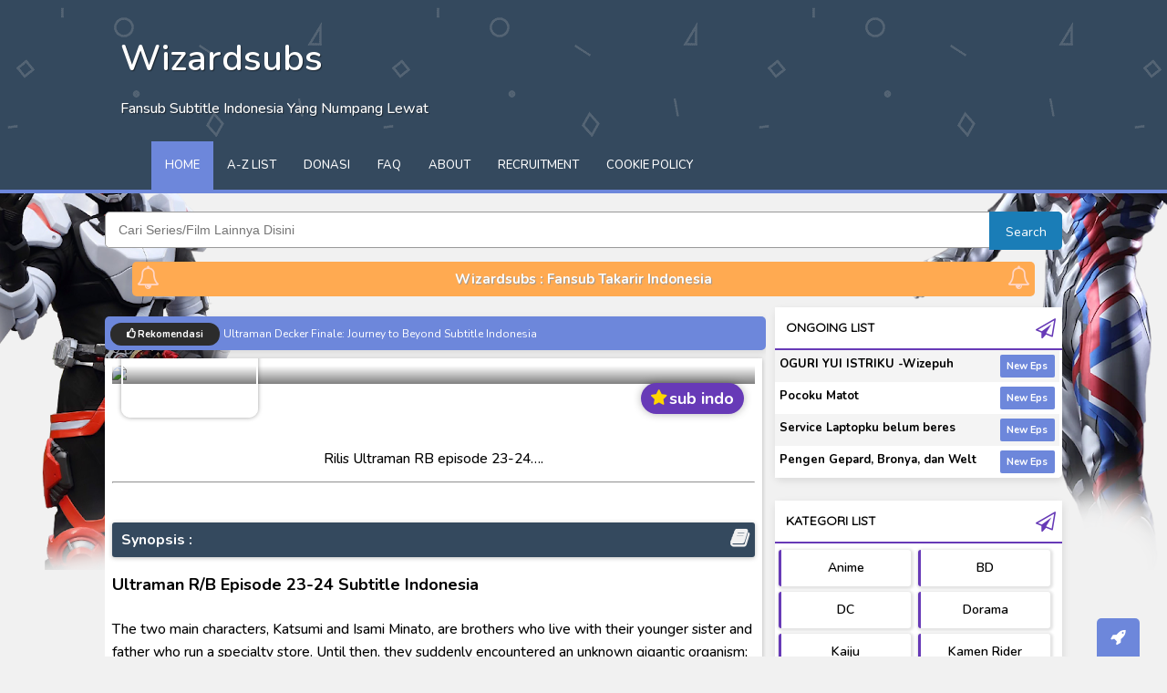

--- FILE ---
content_type: text/html; charset=UTF-8
request_url: http://www.wizardsubs.my.id/2018/12/ultraman-rb-episode-23-24-subtitle.html
body_size: 48543
content:
<!DOCTYPE html>
<html class='ltr no-js rwd index' dir='ltr' lang='id' xmlns='http://www.w3.org/1999/xhtml' xmlns:b='http://www.google.com/2005/gml/b' xmlns:data='http://www.google.com/2005/gml/data' xmlns:expr='http://www.google.com/2005/gml/expr'>
<head>
<!-- Chrome, Firefox OS and Opera -->
<meta content='#6d87db' name='theme-color'/>
<meta content='#6d87db' name='msapplication-navbutton-color'/>
<meta content='yes' name='apple-mobile-web-app-capable'/>
<meta content='#3cc091' name='apple-mobile-web-app-status-bar-style'/>
<meta content='IE=edge' http-equiv='X-UA-Compatible'/>
<meta content='text/html; charset=UTF-8' http-equiv='Content-Type'/>
<meta content='width=device-width, initial-scale=1, maximum-scale=1' name='viewport'/>
<!-- [ Meta Tag SEO ] -->
<meta charset='utf-8'/>
<meta content='blogger' name='generator'/>
<link href='https://wizardsub.my.id/' rel='canonical'/>
<title>Wizardsubs | Fansub Subtitle Indonesia Yang Numpang Lewat</title>
<meta content='download anime, anime , series , marvel , tokusatsu , live action , subtitle indonesia , download batch anime' name='keywords'/>
<meta content='Portal Download Anime , Tokusatsu , Live Action' name='description'/>
<!--Meta Canoncial-->
<link href='https://www.wizardsubs.my.id/feeds/posts/default' rel='alternate' title='idnbatch - Atom' type='application/atom+xml'/>
<link href='https://www.wizardsubs.my.id/feeds/posts/default?alt=rss' rel='alternate' title='Idnbatch - RSS' type='application/rss+xml'/>
<link href='//www.blogger.com/feeds/4895872148805192851/posts/default' rel='alternate' title='Idnbatch - Atom' type='application/atom+xml'/>
<link href='https://www.wizardsubs.my.id/' hreflang='x-default' rel='alternate'/>
<meta content='Wizardsubs' property='og:title'/>
<meta content='website' property='og:type'/>
<meta content='https://www.wizardsubs.my.id' property='og:url'/>
<meta content='https://www.idnbatch.my.id/favicon.ico' property='og:image'/>
<meta content='' property='og:description'/>
<!--Meta Info-->
<meta content='idnbatch' property='og:site_name'/>
<meta content='idnbatch' name='author'/>
<meta content='index, follow, all' name='robots'/>
<meta content='INDEX, FOLLOW' name='GOOGLEBOT'/>
<meta content='all' name='googlebot'/>
<meta content='all' name='msnbot'/>
<meta content='all' name='Googlebot-Image'/>
<meta Content='snippet' name='googlebot'/>
<meta content='xxxxxxxxx' property='fb:app_id'/>
<meta content='xxxxxxxxx' property='fb:admins'/>
<meta content='Indonesia' name='geo.placename'/>
<meta content='id' name='geo.country'/>
<meta content='id-us-en' name='language'/>
<meta content='1 days' name='revisit-after'/>
<meta content='en_US' property='og:locale'/>
<meta content='en_GB' property='og:locale:alternate'/>
<meta content='id_ID' property='og:locale:alternate'/>
<meta content='general' name='rating'/>
<!--Meta Google Verification-->
<meta content='XXXXXXXXXXXXXXXXXXXXXXXXXX' name='google-site-verification'/>
<meta content='XXXXXXXXXXXXXXXXXXXXXXXXXX' name='google-site-verification'/>
<!--Dns Prefect-->
<link href='//www.blogger.com/openid-server.g' rel='openid.server'/>
<script type='text/javascript'>
//<![CDATA[
function loadCSS(e, t, n) { "use strict"; var i = window.document.createElement("link"); var o = t || window.document.getElementsByTagName("script")[0]; i.rel = "stylesheet"; i.href = e; i.media = "only x"; o.parentNode.insertBefore(i, o); setTimeout(function () { i.media = n || "all" }) }loadCSS("https://fonts.googleapis.com/css?family=Nunito:400,500,600,700&display=swap");loadCSS("https://fonts.googleapis.com/css?family=Quicksand&display=swap");loadCSS("https://cdnjs.cloudflare.com/ajax/libs/font-awesome/4.7.0/css/font-awesome.min.css");loadCSS("https://cdnjs.cloudflare.com/ajax/libs/animate.css/3.7.0/animate.min.css");
//]]>
</script>
<link href='https://www.idnbatch.my.id/' rel='openid.delegate'/>
<!--Meta Sosial Media-->
<link href='/favicon.ico' rel='icon' type='image/x-icon'/>
<link href='//plus.google.com/u/0/#' rel='me'/>
<link href='//plus.google.com/u/0/#/about' rel='author'/>
<link href='//plus.google.com/u/0/#/posts' rel='publisher'/>
<!--Meta Google Webmaster-->
<meta content='xxxxxxxxxxxxxxxxxxxxxxx' name='google-site-verification'/>
<meta content='xxxxxxxxxxxxxxxxxxxxxxx' name='google-site-verification'/>
<meta content='#' property='fb:app_id'/>
<meta content='#' property='fb:admins'/>
<meta content='en_US' property='og:locale'/>
<meta content='en_GB' property='og:locale:alternate'/>
<meta content='id_ID' property='og:locale:alternate'/>
<meta content='index, follow, all' name='robots'/>
<meta content='INDEX, FOLLOW' name='GOOGLEBOT'/>
<!--Schema Website-->
<link href='//www.blogger.com/openid-server.g' rel='openid.server'/>
<link href='https://fonts.googleapis.com/css?family=Quicksand' rel='stylesheet'/>
<link href='https://cdnjs.cloudflare.com/ajax/libs/font-awesome/4.7.0/css/font-awesome.min.css' rel='stylesheet'/>
<link href='https://cdnjs.cloudflare.com/ajax/libs/animate.css/3.7.0/animate.min.css' rel='stylesheet'/>
<style id='template-skin-1' type='text/css'>
body#layout .draggable-widget .widget-wrap2 {background: #3c97ef url(https://blogger.googleusercontent.com/img/b/R29vZ2xl/AVvXsEj8guqSzk1s64YFIOCrGaXh4PbRfVOTO2KHDb820P1xTvZEOox2MLPG-RLvggM8mUJLFxlfxxlZ0r1CSRV-RdVjOqlzoMiufRXnuADUTNv8bfJXBaZtfsoY-6hH7QRM2SQwgs2Bs2FiJSA/s22/draggable.png) no-repeat 4px 50% !important;border-radius: 4px;}
body#layout .visibility .editlink {background: #3c97ef url(https://blogger.googleusercontent.com/img/b/R29vZ2xl/AVvXsEheNgc5iXqJQzy7J3fFgjXlL3V3NzJ6Kr586TMmZJI4Zq9wt9bpXzxE0w3Fs_WJn1aUCWxtdRE8Y3JgvenUbXoU1tudtp6QdeHS_rm_ulF1KbjrYX3zKtkKMPGu-bF6Llr-ey-sZfpZqrc/s18-c/mode_edit_w600_24dp.png) no-repeat center !important;}
body#layout .visibility .layout-widget-state.visible {background-image: url(https://blogger.googleusercontent.com/img/b/R29vZ2xl/AVvXsEi9Ag9N4IBGvIG-IiERGaWkGdgreLrfN1phwq3wu_nG0L5LB90CWDYu4JUpnzcodOxXh98ubo_ZmSJ5yrheNcOQaj3wpyPuDWfjn6QdeoXf9NcizrvwKbWYvka_GPmw1e9a8WoXhOV5zfk/s1600/visibility_c3_600_24dp.png) !important;}
body#layout .add_widget a {color: black!important;}
body#layout:before{content:'Dekunime V.4';font-family:'Open sans',sans-serif;padding:5px 6px;font-size:20px;color:#fff;background:#404e7e;position:absolute;top:2%;right:12px;box-shadow:0 1px 5px 0 rgba(0,0,0,0.16),0 1px 2px 0 rgba(0,0,0,0.26);border-radius:20px}
body#layout .section h4{font-size:18px;text-transform:capitalize;margin:-7px 0 0 0!important;line-height:35px!important;border-left:5px solid #2196F3;color:#0f0e0e;text-align:left!important;padding-left:10px}
body#layout div.section{background-color:#fffcfc!important;border:none!important;color:black;border-radius:4px;max-width:800px!important;box-shadow:0 0 10px rgba(0,0,0,0.15)!important}
body#layout #sidebar-wrapper {overflow: visible;float: right;width: 32%;}
body#layout .widget-content a{border-radius:2px;border:2px solid #2196F3;padding:1px 8px}
body#layout #outer-wrapper {max-width: 850px;}body#layout {width: 850px;}body#layout #main-wrapper {overflow: visible;width: 65%;float: left;}</style>
<style type="text/css"><!-- /* <style id='page-skin-1' type='text/css'><!--
/*
-----------------------------------------------
Blogger Template Style
Theme Name          : Re:Kanna Template
Theme Designer      : Exploit-Tekloggers
Licence				: Premium
Developer Url 		: https://exploit.tekloggers.com
-----------------------------------------------
*/
/* CSS RESET */
html,body,div,span,applet,object,iframe,h1,h2,h3,h4,h5,h6,p,blockquote,pre,a,abbr,acronym,address,big,cite,code,del,dfn,em,img,ins,kbd,q,s,samp,small,strike,strong,sub,sup,tt,var,center,dl,dt,dd,ol,ul,li,fieldset,form,label,legend,table,caption,tbody,tfoot,thead,tr,th,td,article,aside,canvas,details,embed,figure,figcaption,footer,header,hgroup,menu,nav,output,ruby,section,summary,time,mark,audio,video{margin:0;padding:0;border:0;font-size:100%;font-family:'Nunito', sans-serif;vertical-align:baseline;}ul{list-style:none;}
body{background-image:url(https://blogger.googleusercontent.com/img/b/R29vZ2xl/AVvXsEhwnCyMufhrDRJQpvLhUBUQ46yVm2TH4ctnPHo-TIvAUvx-wfdtUMwqTk2fhUnwk_HMJtDeEZfK3CLj_os0dp05UGfwHxgXakJEuYKo8CIehhqlUNEJbfvdDDmNNTZ-_0agQ-guDKnKaZdS/w292-h625-s-no/?authuser=0), url(https://blogger.googleusercontent.com/img/b/R29vZ2xl/AVvXsEigwMffMBrFt-evvhZgFVFOpv7aqvvRnhf8cyW1O8biPVX5b8ybvXVSHgF0VL-Y_QeQ03ZKsVzQSgzwC9bImnnUimUkNhLS82ZGPaZMT7WOkc_MHuzXho0VSQYnmuDtUGt_awxnjatwVMMp/w292-h625-s-no/?authuser=0)!important;background-repeat:no-repeat!important;background-attachment:fixed!important;background-position:top left,top right!important;background-size:auto auto,auto auto!important}
/* CONTENT */
a:focus {color:#2288bb;outline:thin dotted;}
a:link,a:visited{color:#888888;transition:color 0.4s ease-in;-webkit-transition:color 0.4s ease-in;-moz-transition:color 0.4s ease-in;outline:none;color:#262626;text-decoration:none;}
a:active, a:hover {color:#33aaff;text-decoration:none;outline:none;}
.widget ul,.section,.widget{padding:0;margin:0;}
#clear,.clear{clear:both;display:block;}
#navbar-iframe,.post-feeds,.feed-links,.quickedit{display:none;}
img{max-width:100%;height:auto;border:0;vertical-align:middle;color:transparent;}
body *{-moz-box-sizing:border-box;-webkit-box-sizing:border-box;box-sizing:border-box;transition: all 0.7s cubic-bezier(0.45, 0.05, 0.55, 0.95);}
a *{transition:all 0.4s ease-in;-webkit-transition:all 0.4s ease-in;-moz-transition:all 0.4s ease-in;}
body{line-height: normal;font: 14px; font-family:"Quicksand",sans-serif; !important;background:#d6d6d657;}
abbr {text-decoration:none;outline:none}
#layout nav{display:none;}
#layout ul{display:none;}
#layout .foot{float:left;width:300px;}
#layout .cnanim:before{content: "Random Post Anime";padding: 7px 0;display: block;}
#layout #sidebar-wrapper2 {width:100%;}
#layout #sidebar2:after{content:"Note - Slot Iklan Diatas Post Bisa Gunakan Widget Gambar, Untuk Versi Dibawah  Artikel Harus di Edit Lewat Themes";padding:7px 0;display:block;margin-top: 13px;padding-left: 7px;box-shadow: 0 0 10px rgba(27, 90, 150, 0.15);border-left: 5px solid #3c97ef;}
#layout #sidebar:after{content:"Dekunime V.4 By: Hasan Basri";padding:7px 0;display:block;;margin-top: 13px;padding-left: 7px;box-shadow: 0 0 10px rgba(27, 90, 150, 0.15);border-left: 5px solid #3c97ef;}
/*Back To Top*/
#backtop{padding:9px 15px;background:#6d87db!important;overflow:visible;position:fixed;border-top-left-radius:5px;border-top-right-radius:5px;bottom:0;right:30px;transform:rotate(0deg)}
#backtop a{color:white;font-size:18px;;text-decoration:none;cursor:pointer}
#backtop:hover{background:#2196f3b0}
span.fa.fa-rocket:hover{transform:rotate(-45deg);color:black}
html{scroll-behavior: smooth }
/*Blog Pager*/
#blog-pagerx{position:relative}
#blog-pager-older-link{position:relative;margin-bottom:20px;display:block}
.blog-pager-older-link{background-color:#673ab7}
.blog-pager-older-link:before{content:'\f021';font-family:FontAwesome;font-weight:400;font-size:19px;left:0;top:0;margin:0 5px 0 0}a.home-link{display:none}
.isihalaman-kanan a.blog-pager-older-link:before{display: none;}
.isihalaman-kanan a.blog-pager-older-link{background:none}
/*Loader*/
#blog-pagerx {text-align: center;}
.loader,.loader:after{height:35px;width:100%;text-align-center;}
.loader{position:relative;display:block;text-align:center}
.loader:after{height:35px;width:35px;position:absolute;top:0;left:50%;content:'';border-top:5px solid #ddd;border-right:5px solid #ddd;border-bottom:5px solid #ddd;border-left:5px solid #651fff;border-radius:50%;-webkit-box-sizing:border-box;box-sizing:border-box;-webkit-animation:load 1s linear infinite;animation:load 1s linear infinite;display:block;}
@-webkit-keyframes load{0%{-webkit-transform:rotate(0);transform:rotate(0)}to{-webkit-transform:rotate(1turn);transform:rotate(1turn)}}
/* Header Wrap */
#header{margin:0 auto 0;overflow:hidden;height:155px;background: #34495e url(https://blogger.googleusercontent.com/img/b/R29vZ2xl/AVvXsEgtc1mw4bobSvkR4veSxZ4MRTcn_sCdUGJ7qKPNag6qRc9FmYasX0qEGlnMtlS2KPzsHvLykIBgtB2heemyEmpJ9psxyfPEs8OF_Ix9cgM_hS0npyssLFzeUpeG4dcsy3zH7t_PbF4eMYEY/s1600/otaku.png);}
.header h1.title a,.header h2.title a{color:white}
.header h1.title,.header h2.title{text-transform:capitalize;background: none!Important;border: none;color:#333;margin:0;padding:0;font:normal 400 27px "Open Sans",Arial,sans-serif;position:relative;margin-top:34px;margin-left:10%;left:0;width:50%;text-align:left;color:#fff;font-size:2.5em;font-weight:600;text-shadow:1px 1px 1px rgba(0,0,0,0.5)}
#header-inner{background:none;background-position:left;width:1270px;min-height:789px;_height:789px;background-repeat:no-repeat;margin: 0 auto}
.header .description{position:relative;margin-top:17px;margin-left:10%;width:100%;text-align:left;color:#fff;font-size:1em;font-weight:500;text-shadow:1px 1px 1px rgba(0,0,0,0.5)}
#header-inner:hover img{opacity:.8;filter:alpha(opacity=80);}
#header-inner img {width: 524px;margin-left: 13%;height: auto;}
.titlewrapper{position:relative;margin-top:34px;margin-left:10%;left:0;width:50%;text-align:left;color:#fff;font-size:2.5em;font-weight:600;text-shadow:1px 1px 1px rgba(0,0,0,0.5)}
/*Featured Resources*/
.kolor{color:#363232;font-weight:500;font-size:14px;line-height:22px;display:block;overflow:hidden;white-space:nowrap;text-overflow:ellipsis}.titlewrapper a{color:#fff}
/*Dark Mode*/
.dark-mode #LinkList3,.dark-mode .kotak-pinned,.dark-mode .sidebar .widget h3{background:#15202b;color:white}
.dark-mode #LinkList3:before,.dark-mode #LinkList3:after{color:white}
.dark-mode #LinkList3 h2{color:white;border-bottom:2px solid #f1f1f1}
.dark-mode .isihalaman-kiri,.dark-mode .isihalaman-kanan,.dark-mode a.blog-pager-newer-link,.dark-mode a.blog-pager-older-link,.dark-mode span.prev-post{color:white!Important;background:#15202b}
.dark-mode #menu,.dark-mode #menu .menu li a{background:#15202b;color:white}
.dark-mode .aktif{border:none}
.dark-mode #sitemap5 a,.dark-mode #sitemap5 .isi ol li:nth-child(odd){color:white!important;background:none}
.dark-mode .kategorilist li{color:white}
.dark-mode body{background:#222222;color:#fff}
.dark-mode article.post.hentry{background:#15202b;color:#fff;box-shadow:0 2px 2px 0 rgba(0,0,0,0.14),0 1px 5px 0 rgba(0,0,0,0.12),0 3px 1px -2px rgba(0,0,0,0.2);border-bottom:3px solid #6d87db;border-left:thin solid #7c8086;border-top:thin solid #7c8086;border-right:thin solid #7c8086}
.dark-mode .widget-content.recent{background:#15202b}
.dark-mode .recent-by-tag li{border:1px solid rgba(255,255,255,0.2)}
.dark-mode #sidebar-wrapper h2{color:white!important;background:#15202b}
.dark-mode #kolor li{background:none}
.dark-mode .article{background: #15202b;}
.dark-mode h2.entry-title a {color: white;}
.dark-mode .post-header abbr, .post-header a {color: #9aa0a6;}
.dark-mode .kolor {color: #9aa0a6;}
.dark-mode .post-header{border-left: 3px solid rgba(255, 255, 255, 0.69);}
.dark-mode #LinkList1 ul li{background: #15202b;}
.dark-mode #LinkList1 ul li:nth-child(even){background: #303d4abf!important;}
.dark-mode .sidebar .widget{background: #15202b;color:white;border:thin solid #7c8086}
.dark-mode .widget-content ul li{background: #15202b!important;color: white!important;}
.dark-mode .widget-content.cloud-label-widget-content {background: #15202b;}
.dark-mode span.label-size.label-size{background:#34495e;box-shadow:0 2px 2px 0 rgba(0,0,0,0.14),0 1px 5px 0 rgba(0,0,0,0.12),0 3px 1px -2px rgba(0,0,0,0.2)}
.dark-mode #kolor {background: #15202b;border: thin solid rgba(222, 222, 222, 0.54);}
.dark-mode .smokeddl{background: #34495e;}
.dark-mode .smokeddl .smokeurl{background: #34495e;border-radius: 5px;box-shadow: 0 2px 3px rgba(41, 0, 0, 0.43);border: none;}
.dark-mode .smokeurl a {color: white!important;}
.dark-mode span.bapaq{color: white!important;}
.dark-mode .smokeurl strong{background: #6d87db;}
.dark-mode .PopularPosts ul li{border-bottom: 1px dotted rgba(255, 255, 255, 0.56)}
.dark-mode .widget-content.list-label-widget-content{background: #15202b;}
.dark-mode .widget-content ul {background: #15202b;}
.dark-mode .widget-content .item-title a {color: white!important;}
.dark-mode .datanime{border: thin solid rgba(221, 221, 221, 0.24);background: #15202b}
.dark-mode .datanime li:nth-child(odd) {background: rgba(52, 73, 94, 0.51);}
.dark-mode .widget-content a {color: #ccc!important;}
.dark-mode #header-wrapper{background:#232323;color:#fff}
.dark-mode #tag-div{background:#232323;color:#fff}
.dark-mode .tag-div{background:#232323;color:#fff}
/* Dark Mode Button Re Kanna */
a.mydark{color:black!important}
.mydark{background:#ffffff;height:35px;line-height:18px;border-radius:3px;font-weight:700;animation:anim 2s ease-in infinite;padding:2px 7px}
a.mydark:before {font-family: FontAwesome;content: "\f186";}
#dark-myar{padding:0}
/* Content Wrap */
#outer-wrapper{background:none;max-width:1070px;margin:0 auto 10px}
#content-wrapper{overflow:hidden;padding:10px;margin-top:10px;background:transparent}
#main-wrapper{overflow:hidden;float:left;width:69%}
#sticky-sidebar{position:relative}
#sidebar-wrapper{float:right;width:30%;margin-bottom:16px;line-height:21px}
/*Komentar Tab*/
button.komentar-button.cikcuk{font-size:16px;margin:10px 0;background:#2c3e50;color:#fff;padding:10px;border-radius:3px;box-shadow:0 1px 5px rgba(0,0,0,.25);border:none;width:100%;position:relative;text-align:center}
button.komentar-button.cikcuk:before{content:"\f075";font-family:FontAwesome;font-size:30px;color:white;top:5px;right:7px;position:absolute;text-shadow:none}
.komentar-tabs-button{display:flex;border-radius:10px}
#sidebar-wrapper2{float: left;width: 100%;margin-right: 5px;}
/* WIDGET *//* Popular Post */
.PopularPosts ul{background:#fff;list-style:none;margin:0;padding:5px 5px 0;overflow:hidden;border-top:none}
.PopularPosts li,.PopularPosts li img,.PopularPosts li a,.PopularPosts li a img{margin:0;padding:0;list-style:none;border:none;background:none;outline:none}
.PopularPosts ul{margin:0;list-style:none;color:#64707a}
.PopularPosts ul li img{background:#fafafa;display:block;margin:0 10px 0 0;border-radius:5px;width:95px;height:100px;overflow:hidden;float:left}
.PopularPosts ul li{position:relative;background-color:#fff;margin:0;padding:.7em 0!important;border:0;position:relative;border-bottom:1px dotted rgba(0,0,0,0.2)}
.PopularPosts ul li:before{font-family:fontawesome;content:'\f005\f005';display:inline-block;position:absolute;color:#f39c12;text-align:center;bottom:0;right:0;margin:9px 0;font-size:11px;padding:0;font-weight:normal;line-height:normal;transition:all .3s}
.PopularPosts ul li:nth-child(1):before{font-family:fontawesome;content:'\f005\f005\f005\f005\f005';}
.PopularPosts ul li:nth-child(2):before{font-family:fontawesome;content:'\f005\f005\f005\f005';opacity:.9}
.PopularPosts ul li:nth-child(3):before{font-family:fontawesome;content:'\f005\f005\f005';opacity:.85}
.PopularPosts ul li:nth-child(4):before{font-family:fontawesome;content:'\f005\f005';opacity:.8}
.PopularPosts ul li:nth-child(5):before{font-family:fontawesome;content:'\f005';opacity:.75}
.PopularPosts ul li:hover:before{opacity:1}
.PopularPosts ul li:first-child{border-top:none}
.PopularPosts ul li:last-child{border-bottom:none}
.PopularPosts ul li .item-title a, .PopularPosts ul li a {color: #333;font-size: 15px;}
.PopularPosts ul li a:hover{color:#2476e0;}
.PopularPosts .item-thumbnail{margin:0;}
.PopularPosts .item-snippet{display:none}
.PopularPosts .item-title{font-weight:700;padding-bottom:.2em;padding-top:13px}
.Label .widget-content li{padding-right:14px;display:block;position:relative;padding-left:17px;margin-bottom:7px;margin-left:14px;overflow:hidden}
.Label .widget-content li:before{position:absolute;width:5px;height:5px;background:#673AB7;left:0;top:8px;content:''}
.widget-content.list-label-widget-content{list-style:none;overflow:auto;background:#fff;border-radius:3px;padding:4px 0;max-height:200px}
.Label .widget-content a{color:black;font-weight:600;font-size:14px;text-transform:capitalize}
.hierarchy{list-style:none;padding:0}
.profile-name-link.g-profile{background:no-repeat;padding-left:20px}
.profile-img{margin:5px;float:left}
.sidebar .widget{margin-bottom:12px;margin-bottom:25px;line-height:21px;background:#fff;border-radius:3px;-webkit-border-radius:5px;-moz-border-radius:3px;box-shadow:1px 3px 8px #0000001a}
.sidebar .widget h2 .fa,.sidebar .widget h3 .fa{float:right;padding-top:3px}
/* Jadwal Rilis Otomatis*/
.grup-judul{border-bottom:solid 4px #6d87db;font-size:17px;font-family:inherit;padding-bottom:8px;font-weight:500;padding:4px 13px;border-top-left-radius:3px;border-top-right-radius:3px;margin-top:1rem!important;color:#333}
.grup-judul a:before{font-family:fontawesome;content:"\f073";color:#E91E63;margin-right:10px;font-weight:bolder}
.grup ul{max-height:150px;overflow-y:scroll;list-style:none;padding:0;margin:0;display:block;width:100%}
.grup ul li{list-style-type:square;font-size:15px;padding:2px 0;margin-left:7px;margin-bottom:3px;margin-top:3px;float:left;width:47%;border-right:2px solid #ddd;white-space:nowrap;overflow:hidden;padding-right:5px;text-overflow:ellipsis}
/*Skor*/
span.sscore{position:absolute;top:19px;right:12px;background:#673ab7;color:#fff;box-shadow:0 0 10px rgba(0,0,0,0.29);text-align:center;font-size:18px;border-radius:20px;font-weight:700;padding:5px 11px}
span.sscore:before{font-family:fontawesome;content:"\f005";color:#ffd600;padding-right:3px}
/*Kategori List*/
.kategorilist{margin:10px;margin-bottom:15px;padding:10px;overflow:hidden;color:#607d8b;list-style:disc;margin-top:10px;border:1px solid #f1f1f1;border-radius:5px;box-shadow:0 -3px 5px -5px rgba(0,0,0,0.14),0px 2px 2px 0 rgba(0,0,0,0.12),0px 2px 4px -5px rgba(0,0,0,0.2)}
.kategorilist li{width:20%;margin-left:25px;line-height:24px;float:left;list-style:decimal;color:#555}
/*Episode List*/
.episodelist{padding:0;width:95%;margin:0 auto 21px auto;box-shadow:0 1px 16px 2px rgba(0,0,0,0.2)}
.episodelist ol::-webkit-scrollbar{width:5px;height:1px;background:#ececec}
.episodelist ol::-webkit-scrollbar-thumb{background:#6d87db;}
.episodelist h2{background:#651fff!important;color:white!important}
.episodelist ol{max-height:400px;overflow-y:auto;padding:5px}
.episodelist li{text-overflow:ellipsis;line-height:30px;box-shadow:0 -3px 5px -5px rgba(0,0,0,0.14),0px 2px 2px 0 rgba(0,0,0,0.12),0px 2px 4px -5px rgba(0,0,0,0.2);list-style:none;padding:3px 6px;margin:3px 2px;font-weight:700;border-radius:4px;background:#ffffff;border-right:2px solid #fff;font-size:14px}
.episodelist li:before{content:'\f138';font-family:fontawesome;margin-right:5px;color:#607D8B;font-size:14.5px}
.episodelist li:after{content:'';float:right;background:#6d87db;border-radius:4px;color:white;font-weight:700;font-size:12px;padding:0 8px}
.episodelist li a{text-decoration:none;border:none;color:black;font-size:14px;font-weight:700;cursor:pointer}
/*Next Page Older Page*/
.halaman{display:block;padding:15px 0}
.isihalaman-kiri{width:47%;margin-right:9px;background:white;display:inline-block;float:left;border-radius:2px;padding:5px 9px;box-shadow:0 8px 9px 0 rgba(0,0,0,0.06),0px -1px 9px -3px rgba(0,0,0,0.08);border-left:black;margin-bottom:14px}
.isihalaman-kanan{width:47%;background:white;display:inline-block;float:left;border-radius:2px;padding:5px 9px;box-shadow:0 8px 9px 0 rgba(0,0,0,0.06),0px -1px 9px -3px rgba(0,0,0,0.08);border-left:black}
.isihalaman-kiri, .isihalaman-kanan {height: 75px;padding-top: 8px;overflow-y:scroll;}
.isihalaman-kiri::-webkit-scrollbar{width:0px;height:0px;background:none}
.isihalaman-kiri::-webkit-scrollbar-thumb{background:none;}
.isihalaman-kanan::-webkit-scrollbar{width:0px;height:0px;background:none}
.isihalaman-kanan::-webkit-scrollbar-thumb{background:none;}
span.prev-post{font-weight:700;margin-bottom:10px;color:#0a1138!Important;position:relative;display:block}
a.blog-pager-newer-link,a.blog-pager-older-link{overflow: hidden;display:block;font-size:16px;font-weight:700;position:relative;padding-left:5px;border-left:10px solid #673ab7;margin:10px 0;transition:.3s ease}
/*A-Z List Homepage*/
#LinkList3 h2{position:relative;width:100%;font-size:17px;padding:5px 0;margin-bottom:8px;margin-top:0;text-align:center;color:#504f4f;border-bottom:2px solid #484848}
#LinkList3:before{font-family:Fontawesome;line-height:normal;font-weight:normal;content:"\f0c9";font-size:25px;color:#292929;top:10px;left:10px;position:absolute;text-shadow:none}
#LinkList3:after{font-family:Fontawesome;line-height:normal;font-weight:normal;content:"\f0c9";font-size:25px;color:#2b2b2b;top:10px;right:10px;position:absolute;text-shadow:none}
#LinkList3{background:white;padding-top:8px;padding-bottom:0;border-radius:10px;position:relative;box-shadow:0 0 20px rgba(0,0,0,.05);padding-left:10px;padding-right:10px}
#LinkList3 ul{font-size:0;margin:0 -5px 15px;text-align:center}
#LinkList3 ul li{display:inline-block;vertical-align:top;width:3.7%;position:relative;margin-bottom:5px}
#LinkList3 ul li a{display:block;color:#000000;line-height:30px;border-radius:15px;font-weight:700;font-size:.75rem;text-transform:uppercase;position:relative;z-index:2;min-width:35px}
#LinkList3 ul li a:before{content:'';position:absolute;left:0;top:0;border-radius:15px;z-index:1;height:30px;right:0;opacity:.2;margin:0 .2rem;transition:.2s;background-color:#3F51B5}
#LinkList3 ul li a:hover:before {opacity: 0.8;}
@media screen and (max-width:640px){#LinkList3 .widget-content{overflow:scroll;margin:13px 0}#LinkList3 ul{width: 1000px;}}
/*Pinned Post*/
.kotak-pinned{padding:10px 10px 15px 10px;background:white;border-bottom-right-radius:15px;border-bottom-left-radius:15px}img.image {width: 100%;}
.post-summary{box-sizing:border-box;display:block;box-shadow: 0 11px 14px -2px rgba(34, 36, 39, 0.32);;overflow:hidden;max-height:300px;position:relative;background:#ffffff;border-radius:13px}
.kotak-kiri{position:absolute;left:0;background:rgba(0, 0, 0, 0.35);top:0;width:50%;color:white;height:370px;box-shadow:none;padding:1.25rem 1.25rem 0;border-radius:10px 0 0 10px;z-index:2;overflow:auto}
.kotak-kiri a{color:white}
a.pinned-button{cursor:pointer;padding:0 1rem 3px;width:auto;display:inline-block;text-align:center;font-weight:700;margin-top:15px;line-height:37px;box-shadow:inset 0 -3px 0 rgba(0,0,0,.2);border-radius:25px;background:#E91E63}
.kotak-kanan:before{border-radius:10px;content:'';background-color:rgba(0,0,0,.4);color:#fff;position:absolute;left:0;top:0;width:100%;height:100%;z-index:1}
.owl-controls{position:absolute;right:1.25rem;z-index:9;bottom:30px;font-size:0}
.owl-page.active{background:#E91E63}
.owl-page{width:10px;height:10px;display:inline-block;background:#f4f4f4;vertical-align:top;border-radius:5px;opacity:.8;margin-left:10px;cursor:pointer}
@media screen and (max-width:640px){
.post-summary{max-height:100%;box-shadow:none}
#blog-pagerx .blog-pager-older-link{line-height: 25px!important;}
.kotak-kiri{padding-top:50%;padding-bottom:10px;border-bottom:3px solid #ddd;height:100%;width:100%;display:block;background:#f4f6fa;overflow:unset;position:relative;color:black}
.kotak-kiri h3{font-size:16px;margin:1em 0;margin-bottom:5px;color:black}
.kotak-kiri a{color:#0f0d0d}
.kotak-kiri p{font-size:11px;text-align:justify;color:black}
a.pinned-button{cursor:pointer;padding:0 0.6rem 3px;width:auto;display:inline-block;text-align:center;font-size:15px;color:white;font-weight:700;margin-top:15px;line-height:32px;box-shadow:inset 0 -3px 0 rgba(0,0,0,.2);border-radius:25px;background:#E91E63}.kotak-kanan img.image {width: 100%;}
.kotak-kanan{margin-bottom: 10px;overflow:hidden;max-height: 175px;display:block;position:absolute;z-index:9;width:100%;top:0}
.kotak-kanan:before{backgound:none}.owl-controls{display:none}
}
/* Genre List Otomatis Di Static Pages */
#labelshort{height:100%px;overflow:auto}
#labelshort ul{list-style:none;padding:0;margin:auto}
#labelshort ul li{display:inline-block;padding:0 5px;width:33.3%;white-space:nowrap;text-overflow:ellipsis;overflow:hidden}
#labelshort ul li a{display:block;border-radius:4px;font-weight:800;border-left:4px solid #8398dd;border-right:4px solid #8398dd;padding:6px 5px;text-align:center;background:#f4f4f4;color:#020202;text-decoration:none;text-overflow:ellipsis}
#labelshort ul li a:hover{background:#a4b5eb9c;color:white;box-shadow:0 1px 8px 0 rgba(0,0,0,0.2),0 1px 3px 0 rgba(0,0,0,0.36)}
/*A-Z List Perlabel*/
.nav-anime-list ul{list-style-type:none;height:100%;margin:0 0 15px;padding:0;display:-webkit-box;display:-webkit-flex;display:-moz-box;display:-ms-flexbox;display:flex;flex-wrap:wrap;align-items:center;justify-content:center;text-align:center}
.nav-anime-list ul li{background-color:#3F51B5;color:#fff;padding:6px 0;cursor:pointer;margin:0 5px 5px 0;text-transform:uppercase;width:37px;border-radius:5px;float:left;text-align:center}
.nav-anime-list ul li a{color:#fff;display:inline-block;height:100%;width:37px;font-weight:bold}
.anime-list-ex10 .anime-list-ttl{padding-top:5px;clear:both}
.anime-list-ex10 b:first-child{margin-top:0}
.anime-list-ex10 b{display:block;width:100%;margin:5px 0;border-bottom:2px solid #6d87db;color:#666;font-size:16px;clear:both}
.anime-list-ex10 li.it{list-style-type:square;font-size:12px;padding:2px 0;margin-bottom:3px;float:left;width:50%;white-space:nowrap;overflow:hidden;padding-right:5px;text-overflow:ellipsis}
li.it:nth-child(odd) {background: rgba(221, 221, 221, 0.25);}
.anime-list-ex10 a{text-decoration:none;font-size:14px;font-weight:600}
li.it:nth-child(odd) {background: rgba(221, 221, 221, 0.25);}
.anime-list-ex10 b span{padding:3px 10px;background-color:#6d87db;color:white}
@media screen and (max-width:640px){.anime-list-ex10 li.it{width: 100%;}}
/*Anime List Otomatis*/
#sitemap5{font-size:14px;font-weight:400}span#top{display:none}
#sitemap5 .judul{display:none}
#sitemap5 a{transition:all .3s ease;line-height:24px;font-size:15px;font-weight:600;color:#444!important;text-overflow:ellipsis;overflow:hidden;white-space:nowrap;text-decoration:none}
#sitemap5 a:hover{color:#000}
#sitemap5 .isi .abjad{color:#444;padding:10px 15px;font-size:110%;font-weight:600;text-transform:uppercase;position:relative;max-width:90%}
#sitemap5 .isi ol{column-count: 2;}
#sitemap5 ol,#sitemap5 ol li{list-style-type:none}
#sitemap5 .nav ol{margin:0 0 15px;padding:0;display:-webkit-box;display:-webkit-flex;display:-moz-box;display:-ms-flexbox;display:flex;flex-wrap:wrap;align-items:center;justify-content:center}
#sitemap5 .nav ol li{background-color:#6d87db;color:#fff;padding:7px;cursor:pointer;border-radius:50%;margin:0 5px 5px 0;text-align:center;text-transform:uppercase;width:40px}
.abjad span{padding:7px 15px;background:#6d87db;color:white;border-bottom:5px solid #6d87db;z-index:9999}
#sitemap5 .nav ol li:last-child{margin-right:0}
#sitemap5 .isi ol{max-width:100%;column-count:2;margin-left:5%;padding:0;border-top:0}
#sitemap5 .isi ol li {
list-style: disc;
overflow: hidden;
margin: 3px 2px;
color: #666;
padding: 8px 8px;
line-height: 1.5em;
-webkit-margin-start: 0!important;
}
#sitemap5 .nav ol li:hover{background:#E91E63;transition:.5s}
.abjad:after{border-top:5px solid #6d87db;position:absolute;bottom:0;width:100%;content:""}
@media screen and (max-width:480px){#sitemap5 .isi ol{column-count: 1;}#sitemap5{font-size:13px}#sitemap5 .judul{padding:10px}#sitemap5 .isi .abjad{padding:7px 15px;margin-right: 0px;padding-left: 0px;}}
@media screen and (max-width:360px){#sitemap5 .isi ol{column-count: 1;}#sitemap5{font-size:12px}#sitemap5 .judul{padding:10px}#sitemap5 .isi .abjad{padding:7px 12px}#sitemap5 .isi ol li{padding:7px 12px}}
/* Streaming Anime Re:Kanna */
i.fa.fa-lightbulb-o{color:#fff;font-size:18px;margin-right:10px}
#--tabs{overflow:hidden;width:50%;display:inline-block;margin:0;padding:0;list-style:none}
#--tabs li{float:left;margin:0;margin-right:0.5%}
.alert.alert-danger{position:relative;padding:.75rem 1.25rem;margin-bottom:.5rem;border:1px solid transparent;border-radius:.25rem;color:#721c24;background-color:#f8d7da;border-color:#f5c6cb}
#--tabs a{display:block;height:34px;color:black;padding:0 7px;border-radius:3px;border:2px solid #6578b9;line-height:30px;background:#ffff;font-size:smaller}
#--tabs a:hover,#--tabs a:focus{border-bottom-color:#2e51a2;opacity:1;color:white;background:#5e72b4;filter:alpha(opacity=100)}
#--tabs a:focus{outline:0}#content{padding:0}
#--tabs #current{z-index:3;border-bottom-color:#3d3d3d;opacity:1;filter:alpha(opacity=100);margin-bottom:5px}
#lightsVideo{position:relative;box-shadow:0 1px 16px 2px rgba(0,0,0,0.13);background:#FAFAFA;border-bottom-right-radius:10px;border-bottom-left-radius:10px;margin:0;border-bottom:3px solid #5d70b3}
.lightSwitcher a:hover{text-decoration:none;color:#eee}
.lightSwitcher{position:relative;z-index:600;cursor:pointer;color:#fff;height:35px;padding:0 5px;border-radius:4px;line-height:35px;background:#6677b9;font-size:smaller;float:right}
.lightSwitcher:hover{cursor:pointer;color:black;border:2px solid #6c84c9;background:white}
.lightSwitcher a{color:#FFF;text-decoration:none}
.turnedOff{color:#eee}
#lightsoff{background:rgba(0,0,0,0.90);opacity:0.99;position:fixed;left:0;top:0;width:100%;z-index:100}
/* Frame video responsive */
.post-body iframe{width:100%!important}
@media screen and (max-width:960px){.post-body iframe{max-height:90%}}
@media screen and (max-width:768px){.post-body iframe{max-height:75%}}
@media screen and (max-width:600px){.post-body iframe{max-height:60%}}
@media screen and (max-width:480px){.post-body iframe{height:auto!important;max-height:auto!important}}
/* Accordion Show Hide Kanna Template */
.tab{width:100%;color:white;overflow:hidden}
.tab-label{display:flex;justify-content:space-between;padding:8px 14px;border-radius:3px;background:#5e72b3;font-weight:bold;cursor:pointer}
.tab-label:hover{background:#1a252f}
.tab-label::after{content:"\f055";font-size:22px;width:1em;font-family:fontawesome;height:1em;text-align:center;transition:all .35s}
.tab-content{max-height:0;padding:0 1em;color:#2c3e50;background:white;transition:all .35s}
.tab-close{display:flex;justify-content:flex-end;padding:1em;font-size:0.75em;background:#2c3e50;cursor:pointer}
.tab-close:hover{background:#1a252f}
input:checked + .tab-label{background:#5e72b3}
input:checked + .tab-label::after{-webkit-transform:rotate(90deg);transform:rotate(90deg);content:'\f056'}
input#chck1{-webkit-appearance:inherit}
input:checked ~ .tab-content{max-height:100%;padding:0;background:#eee;border-bottom-left-radius:10px;border-bottom-right-radius:10px;content:"\f056";font-family:fontawesome;padding-top: 10px;}
/* Box Download Anime Kanna Template */
.smokeddl .smokettl h2,h3,h4{background:none;box-shadow:none;padding:0;margin:0;font-size:14px;text-align:unset}
.smokeddl .smokettl h2:before{content:none}
.smokeddl{box-shadow: 0 8px 9px 0 rgba(0,0,0,0.14), 0px -1px 9px -3px rgba(0,0,0,0.19);font-size:12px;font-weight:600;background:#f1f1f1;padding:6px;border-radius:6px}
.smokeddl .smokettl{padding:10px 10px;color:#FFF;font-size:14px;background:repeating-linear-gradient(-45deg,#333 0,#333 76%,#3f51b5 0,#3f51b5 100%)}
.smokeddl .smokeurl{margin-top:3px;padding:8px 10px;color:#555;background:#fff;border-bottom:1px solid #ddd}
.smokeddl .smokeurl a{color:#555;font-size:13px;border-left:2px solid rgba(238,238,238,0.6);border-bottom:2px solid rgba(238,238,238,0.6);padding:7px 6px}
.smokeddl .smokeurl a:hover{text-decoration:underline;background:#5e72b3;color:white;transition:.6s}
.smokeurl strong{background:#5e72b3;padding:7px 10px;border-radius:2px;color:#fff;margin-right:5px}
/* Heading */
h1,h2,h3,h4,h5{font-weight:700;}h1{font-size:2em;margin:.67em 0;}h2{font-size:1.5em;margin:.83em 0;}h3{font-size:1.17em;margin:1em 0;}h4{font-size:1em;margin:1.33em 0;}h5{font-size:.83em;margin:1.67em 0;}h6{font-size:.75em;margin:2.33em 0;}
/*Navigasi Kecil*/
#menu-kecil{display:none}
label.tombol-menu{float: right;width:46px;overflow:hidden;border-radius:50%;padding:12px;display:inline-block;cursor:pointer}
label.tombol-menu:hover{background-color:rgba(60,64,67,0.08);outline:none}
label.tombol-menu span{width:50px;height:10px;display:block;margin:0 auto;margin-bottom:5px;background:#ffffff}
ul.link-bawah{position:absolute;top:100%;right:4%;-webkit-transform:translateX(-50%) scaleY(.5);transform:translateX(-50%) scaleY(.5);-webkit-transform-origin:top center;transform-origin:top center;text-align:left;white-space:no-wrap;background:#000;padding:10px 0 15px;border:1px solid #333;visibility:hidden;opacity:0;transition:all .3s ease}
#menu-kecil:checked ~ ul{visibility:visible;opacity:1;border:1px solid #dadce0;transform:scale(1) translateZ(0);box-shadow:0 2px 10px rgba(0,0,0,.2);border-radius:6px}ul.link-bawah {background: white;}
ul.link-bawah a{color:black;display:block;padding:10px 20px;font-size:16px;text-transform:capitalize;transition:all .5s ease;text-decoration:none}
ul.link-bawah a:hover{color:#2196F3}
li.link-bawah{list-style:none}
/*Tombol Pencarian*/
form.search-form{width:100%;position:relative;display:block;overflow:hidden}
input.search-input{padding:10px 15px;border:none;border-bottom:2px solid #2196F3;display:inline-block}
button.search-button{display:inline-block;position:absolute;right:6px;color:white;background:none;border-radius:50%;border:none;padding:5px 8px}
button.search-button:hover{transform:scale(1.2);cursor:pointer}
input.search-input:hover{outline: none;background:rgba(0,0,250,0.1);border-radius:9px;border-bottom:1px solid #BBDEFB;transition:.5s;opacity:1}
/* Navigation */
#menu{margin:auto auto 0 auto;transition:.0s linear;position:relative;z-index:99999;background:#34495E;overflow:hidden;border-bottom:4px solid #6d87db;top:0;color:white;height:57px}
#menu .menu .current-menu-item a{background:#6d87db;color:#fff}
.menu{overflow:hidden;margin-left:13%}
#menu .menu li{float:left;list-style:none}
#menu .menu li a{display:block;color:white;height:100%;padding:0 15px;margin:0 0;line-height:53px;font-weight:500;font-size:13px;text-transform:uppercase}
#menu .menu li a:hover {background:#6d87db;color:#fff;text-decoration:none;}
#menu ul li ul{position: absolute;display: none;z-index: 200;background:#333;}
#menu ul li:hover ul{display:block}
#menu ul li ul li {float:none !important; }
#menu ul li:hover ul li ul {display: none;}
#menu ul li ul li a{display: block;min-width: 150px;font-size: 12px;font-weight: 400;line-height:30px !important;text-transform: none;padding: 7px 8px;text-align: left;color: #999;}
#menu ul li ul li a:hover{text-decoration:}
li.icon{display:none;}
#form{float:right;position:relative;margin:-45px 15px;background:none;border-radius:5px}
#form #q{color:#333;font-family:"Open sans",sans-serif;padding:10px 10px;border:none;font-size:14px;border-radius:9px;width:188px;color:#333}
#pilih{padding:5px 0;background:#fff;color:#333;border:none}
li.icon{display:none}
#cari{padding:10px 12px;color:white;background:none;border:none;border-left:1px solid #ddd;cursor:pointer;font-size:16px}
span.judulmobil{display:none}
.anon{font-size:15px;margin:0 auto;margin-bottom:12px;position:relative;margin-top:15px;padding:10px 35px;border-radius:5px;max-width:990px;color:#FFF;background:#ffaa51;line-height:18px;text-align:center;overflow:hidden;text-shadow:1px 1px 1px #999}
.anon::before{font-family:Fontawesome;line-height:normal;font-weight:normal;content:"\f0a2";font-size:25px;color:#ffd5c5;top:5px;left:5px;position:absolute;text-shadow:none}
.anon::after{font-family:Fontawesome;line-height:normal;font-weight:normal;content:"\f0a2";color:#ffd5c5;font-size:25px;right:5px;top:5px;position:absolute;transform:scale(-1,1);text-shadow:none}
/*News Ticker*/
#-batazx{margin-bottom:10px;margin-top:10px;display:block;padding:0 6px!important;background: #6d87db;color:white;max-height: 37px;overflow:hidden;box-shadow: 1px 3px 8px #0000001a;border-radius: 5px;}
#-batazx h3{display:inline;margin-top:7px;float:left;padding: 5px 18px;text-align: left;font-size:11px;background:#2c2c2c!important;border-radius:20px;}
#-batazx h3:before{content:"\f087";font-family:FontAwesome;color:white;margin-right:3px;}
div#rec-post{color:white;margin-top: 3px;}
li.last-post-item a{color:white;font-size:12px}
/* featured Anime*/
#rekomendednim {background:#f6f6f6;padding: 0px 0px;overflow: hidden;white-space: nowrap;text-overflow: ellipsis;margin:auto auto 8px;color:#000}
#rekomendednim h2{margin: 0;background: #0980d4;float: left;font-size: 11px;font-weight: 600;line-height: 13px;padding: 7px;color: #fff;border-radius: 5px;}
#rekomendednim a {margin-top: 0;font-size: 12px;color: #555;padding: 0px 7px;font-weight: 500;line-height: 27px;}
#rekomendednim a:hover{text-decoration:underline;}
#wiburekomended ul {margin-left: 80px;}
#wiburekomended {background: #fff;padding: 6px 5px;height: 35px;overflow: hidden;white-space: nowrap;text-overflow: ellipsis;    box-shadow: 1px 1px 1px rgba(204, 204, 204, 0.82);}
#wiburekomended h2{margin: 0;background: #444;float: left;font-size: 12px;font-weight: 600;line-height: 13px;padding: 14px 0;margin-right: 15px;color: #eee;}
#wiburekomended li {list-style:none;display:inline-block}
#wiburekomended li a {color: #555;padding: 6px 8px;float: left;line-height: 11px;font-size: 11px;margin-right: 5px;border-radius: 3px;}
#wiburekomended li a:hover {text-decoration: none;background:#0980d4;color: #fff;}
.allf{background:#0980d4;color:#fff !important}
/*Ongoing List Kanna*/
#LinkList1 ul li:nth-child(even){background:white}
#LinkList1 ul li a {color: black;}#LinkList1 ul li{color:black;font-weight:700;background:#f4f4f4;width:99%;font-size:13px;padding:5px!important;border-bottom:0 solid #ededed!important;overflow:hidden}
#LinkList1 ul li:before{line-height:normal;content:"New Eps";float:right;right:5px;top:5px;background:#6d87db;width:50px;padding:5px;text-align:center;color:#fff;font-size:11px;font-weight:700;border-radius:2px}
/* Genres */
.genres {overflow: hidden;line-height: 21px;}
.genres li {list-style:none;}
.genres li a {color: #333;width: 165px;padding: 7px 10px;white-space: nowrap;float: left;display: inline;border: 1px solid #ddd;margin-bottom: 2px;margin-right: 2px;}
.genres li a:hover {text-decoration: none;background: #eee;transition: 0.3s all ease;}
/* Anime List */
.daftarkartun{overflow:hidden;}
.abjtext{padding:0;text-align:center;margin:0;margin-top:3px;margin-bottom:10px}
.abjtext a {display: block;font-weight: 700;padding: 4px 0;width: 3.39%;color: #DCDCDC;font-size: 11px;float: left;margin: 1px;background:#333;}
.abjtext a:hover {text-decoration: none;color:#dcdcdc}
#abtext{overflow:hidden}.bariskelom{position: relative;margin-bottom: 10px;padding-right: 5px;}
.barispenz {font-weight: 700;font-size: 12px;border-bottom:3px solid #eee;margin-bottom: 5px;padding: 5px;text-transform: uppercase;position: relative;}
.barispenz a{color:#666;text-decoration:none}
.penzbar{lcolor: #ccc;float: left;width: 50%;}
.jdlbar{line-height: 23px;font-weight: 700;}
.jdlbar ul{list-style-type: disc;}
.jdlbar ul li{color:#444 !important;margin-left:20px;}
.jdlbar a{font-size: 13px;color: #444;font-weight: 500;  }
.jdlbar a:hover{}
.post.hentry{width:675px;border-radius:10px;float:left;padding:10px;overflow:hidden;background:#fff;color:#000;box-shadow:0 1px 5px rgba(0,0,0,.25)}
/* Post */
.post-body pre{padding:21px 15px 20px;margin:15px 0;display:block;line-height:21px!important;background:#f7f7f7;overflow:auto;border:1px solid #dadce0;border-radius:8px;color:#03A9F4;font-size:12px;white-space:pre-wrap}
.post-body a{color:#6d87db;font-weight:600}
.post-body a:hover{border-bottom:1px dotted black;transition:.5s}
.post-body{margin-top:40px;line-height:25px;position:relative;font-size:15.5px;font-weight:500}
.breadcrumbs span{background:#2980b9;padding:5px 9px;font-size:11px;display:inline-block;color:#fff;font-weight:700;}
.breadcrumbs a{color:#fff;}
.post-body img{display:block;margin:7px auto;}
h1.entry-title{font-size: 17px;padding-bottom: 5px;color: #444;margin-bottom: 3px;border-bottom: 2px solid #eaeaea;}
.post-body blockquote{border-left:4px solid;padding:5px 5px 5px 15px;margin:8px 0;}
.post-body p{padding:5px 0;}
.post-header{margin:7px 1px 10px;font-family:Open Sans,sans-serif;font-size:13px;line-height:inherit;}
.post-footer,.post-header{font-size:12px;color:#555;}
.dte-1 li a{padding:8px;border-bottom:1px solid #ededed;margin-bottom:1px;display:block;font-size:13px;color:#333;white-space:nowrap;overflow:hidden;text-overflow:ellipsis;}
.dte-1 li a .fa{padding-right:9px;}
.dte-rlh{margin:0;font-size:13px;padding:8px 10px;}
/*Penulis*/
.postauthor{background:url(https://www.mikunime.com/wp-content/themes/aaaaaanime/img/bg2.jpg);position:relative}
.authorava{height:97px;width:auto;overflow:hidden;float:left}
.authorava img{margin:5px;height:85px;border:3px solid #2196F3;border-radius:99px;width:85px}
.authorright{position:absolute;top:0;right:0;width:150px;height:0;float:left;padding-right:15px;border-bottom:100px solid #3f51b5;border-left:50px solid transparent}
.authorright h2{color:#fff!important;text-align:right;float:right;font-size:13px!important;padding-top:0px!important;width:100%;border-bottom:none!Important;border-top:none!Important}
.authorright h2:before {display: none;}
.authorright h2, h4 {background: none!important;}
.authorright h4{line-height:8px;color:#eee;margin-top:13px!Important;margin:0;font-weight:600}
.authorright h2{color:#fff!important;float:right;text-transform:unset!important;font-size:14px!important;padding-bottom:3px!important;padding-top:11px!important;width:100%;border-bottom:none!Important;border-top:none!Important}
.authorright h3{line-height:29px;color:#fff;text-align:right;border-radius:3px;font-size:14px;width:165px;background:#3F51B5;float:right;margin-top:0!important;border:none}
.area{overflow:hidden;box-shadow:0 1px 5px rgba(0,0,0,.25);border-radius:3px;margin-bottom:15px}
/*Meta Box Anime*/
.datanime{display:block;overflow:hidden;background:#fff;border-radius:3px;box-shadow:0 1px 5px rgba(0,0,0,.25)}
.datanime li:nth-child(odd){background:rgb(238,238,238)}
.datanime li:nth-child(odd){background:rgba(238,238,238,0.51)}
.datanime li{font-size:14px;line-height:21px;display:block;cursor:pointer;overflow:hidden;text-overflow:ellipsis;white-space:nowrap;padding:5px 10px;list-style:none}
.datanime li b{display:block;float:left;width:110px}
.datanime li:hover{white-space:normal;background:#34495ec4;color:#fff}
span.bapaq:before{font-family:FontAwesome;content:"\f084";margin-right:5px;color:#6d87db}
span.bapaq{font-size:16px;border-bottom:3px solid #6d87db;padding-bottom:5px;margin-top:15px;display:block;font-weight:600;color:#333;position:relative}
.tagser{border:3px solid #ddd;font-size:11px;height:40px;overflow:scroll;overflow-wrap:break-word;padding:5px;text-align:justify;border-radius:2px}
#pesan-penutup{padding:10px;background:#e9ecef;color:#007bff;border-right:4px solid #687bbc;border-radius:4px;border-left:4px solid #6f84c7;margin: 15px 0;}
#pesan-penutup p{font-size:12.5px}
.iklanatas , .iklan728{width:100%;height:90px;margin-bottom:10px;box-shadow:1px 1px 5px rgba(0,0,0,.25);border-radius:2px;overflow:hidden;margin-top:10px}
.iklanatas img{height:100%;width:100%}
/*Foot Menu*/
.foot-menu{text-align:center;width:100%;overflow:hidden;padding:0 1px;display:block;background:#6d87db;margin:0 auto;color:white}
ul#menu-menu-2{overflow:hidden;list-style:none;margin:0;padding:0}
li.menu-bawah{display:inline-block!important;font-size:13px;padding:8px;line-height:15px;font-weight:700;font-size:13px;transition:.3s;color:white}
.menu-bawah a{color:white}
/*Warna Variabel*/
.widget-content.recent::-webkit-scrollbar{width:1px;height:4px;background:#ddd;}
.widget-content.recent::-webkit-scrollbar-thumb{background:#6d87db;}
.post{margin-bottom:10px!important;border-bottom:4px solid #673ab7;font-size:15px;overflow:hidden;height:auto;background:white;border-radius:10px;box-shadow:0 1px 5px rgba(0,0,0,.25)}
.rvad h1{font-size:13px;padding:12px;margin-bottom:0;font-weight:700;border-top-left-radius:10px;border-top-right-radius:11px;background:#6d87db url(https://blogger.googleusercontent.com/img/b/R29vZ2xl/AVvXsEgtc1mw4bobSvkR4veSxZ4MRTcn_sCdUGJ7qKPNag6qRc9FmYasX0qEGlnMtlS2KPzsHvLykIBgtB2heemyEmpJ9psxyfPEs8OF_Ix9cgM_hS0npyssLFzeUpeG4dcsy3zH7t_PbF4eMYEY/s1600/otaku.png);text-transform:uppercase;text-align:left;color:white}
#menu {border-bottom: 4px solid #6d87db;}
.showpageOf{text-decoration:none;background:#6d87db;color:#fff;font-weight:600;padding:11px 17px;text-transform:uppercase;margin:2px;font-size:11px;border-radius:2px}
.showpageNum a{text-decoration:none;background:#6d87db;color:#eceaf1;padding:7px 14px;text-transform:uppercase;font-size:11px;font-weight:600;border-radius:3px;transition:all .3s}
/*Genre*/
.foot-menu{text-align:center;width:100%;overflow:hidden;padding:0 1px;display:block;background:#6d87db;margin:0 auto}
.widget-content.list-label-widget-content::-webkit-scrollbar{width:5px;height:1px;background:#ececec}
.widget-content.list-label-widget-content::-webkit-scrollbar-thumb{background:#6d87db;}
.widget-content.cloud-label-widget-content::-webkit-scrollbar{width:5px;height:1px;background:#ececec}
.widget-content.cloud-label-widget-content::-webkit-scrollbar-thumb{background:#6d87db;}
.widget-content.list-label-widget-content ul li span{display:inline-block;vertical-align:top;margin-bottom:5px;padding:0 .3rem;font-weight:700;text-transform:uppercase;color:#571845;line-height:1.25rem;background-color:#e9e3e8;font-size:.75rem;border-radius:10px 0 10px 0;float:right}
.widget-content.list-label-widget-content ul li:hover{box-shadow:inset 0 -1px 0 rgba(79,131,170,.2),0 0 30px rgba(0,0,0,.07);background-color:#fff;border-radius:3px;padding:5px;cursor:pointer}
span.label-size.label-size{font-size:13px;text-align:center;font-weight:bold;width:46%;float:left;text-transform:capitalize;margin:3px 4px;border-radius:3px;background:#fff;color:#333;padding:9px;box-shadow:1px 1px 3px 2px rgba(0,0,0,0.11);border-left:3px #673ab7 solid;transition:all 0.3s ease 0s}
.Label .widget-content a{color:black;font-weight: 700;font-size:14.5px}
.widget-content.cloud-label-widget-content{list-style:none;overflow:auto;background:#fff;border-radius:3px;padding:4px 0;max-height:197px}
ul.recent-by-tag{overflow:hidden;padding:0 6px;display:flex;background:white;float:none;margin:0 auto;margin-bottom:9px;width:1000px}
.recent-by-tag img{width:100%;height:150px;margin-right:10px;margin-bottom:5px;border-top-left-radius:10px;border-top-right-radius:10px}
.recent-by-tag li{width:160px;border-radius:10px;margin-top:10px;margin-bottom:6px;margin-right:6px;text-align:center;list-style:none;padding:0;box-shadow:0 2px 5px 0 rgba(0,0,0,.16),0 2px 10px 0 rgba(0,0,0,.12);background:white;line-height:1.3em!important;display:inline-block}
.recent-by-tag li:before{-webkit-transition:all .1s ease-in-out 0s;-khtml-transition:all .1s ease-in-out 0s;-moz-transition:all .1s ease-in-out 0s;-ms-transition:all .1s ease-in-out 0s;-o-transition:all .1s ease-in-out 0s;transition:all .1s ease-in-out 0s;content:"";position:absolute;display:block;width:50px;height:50px;top:50%;left:50%;margin-top:-25px;margin-left:-25px;background:url([data-uri]Ã&#162;â&#8218;&#172;Â&#166;8m8g9O4V8XQ8WDl3XXdi63h8MHceP69vnZQcxdWLvN0/8Dpj1ulfDcMG0AAAAASUVORK5CYII=) no-repeat;background-size:cover;z-index:3;opacity:0;-webkit-transition:opacity .5s ease-out;-khtml-transition:opacity .5s ease-out;-moz-transition:opacity .5s ease-out;-ms-transition:opacity .5s ease-out;-o-transition:opacity .5s ease-out;transition:opacity .5s ease-out}
.recent-by-tag li a{list-style:none;color:#555;font-weight:700;font-size:13px!important;overflow:hidden;text-overflow:ellipsis;display:-webkit-box;-webkit-line-clamp:2;-webkit-box-orient:vertical;position:relative}
span.skor-rate{position:absolute;border-radius:3px;margin:5px;padding:5px;font-size:14px;background:#6666ff;color:#FFF;z-index:999}
.sl-rate{position:absolute;top:1px;right:3px;overflow:hidden;z-index:9;font-size:12px;font-weight:500;background:#FFA000;padding:2px 7px;border-radius:50%;transition:.3s;color:white}
a.skor{display:none}
a.skor:nth-child(2) {display:inline-block}
.recent-by-tag li a:hover,.recent-by-tag li:hover a{color:#f35858!important}
.recent-by-tag .btndown{display:none}
/*Versi Mobile*/
@media screen and (max-width:640px) {
.dark-mode .center{color:white;background:#323338}.dark-mode i.fa.fa-ellipsis-v{color:white}i.fa.fa-ellipsis-v{color:rgba(0,0,0,0.49);font-weight:100;font-size:22px;text-align:center;display:block}label.tombol-menu{float:right;height:53px;width:50px;overflow:hidden;border-radius:50%;padding:17px;display:inline-block;cursor:pointer}.dark-mode .judulmobil a{color:white}
.dark-mode .menu li a{color:white}
.dark-mode .menu a{color:white!Important}
.post-body{margin-top:10px}
#PopularPosts1{width:100%}
.showpageOf{display:none}
.smokeddl{font-size:12px;font-weight:600;background:#f1f1f1;padding:0 3px 5px;text-align:center;border-radius:6px}
.smokeddl .smokettl{padding:6px 8px;color:#FFF;font-size:14px;text-align:center;background:repeating-linear-gradient(-45deg,#333 0,#333 76%,#3f51b5 0,#3f51b5 100%)}
.smokeurl strong{background:#3f51b5;padding:2px 3px;border-radius:4px;color:#fff;text-align:center;display:block;margin-right:5px}
.smokeddl .smokeurl a{display:inline-block;padding:3px 8px;color:white;font-size:12px;margin-right:5px;margin-top:4px;background:#5e72b3;font-weight:700;border-radius:2px;margin-bottom:5px;border-left:2px solid #ddd;border-bottom:2px solid #ddd;transition:.02s;text-align:center}
.smokeurl a:hover{background:#42A5F5;color:white;border-bottom:2px solid #eee;border-left:2px solid #eee} .datanime li:nth-child(odd){background:#eeeeee}
.datanime li{font-size:13px;line-height:21px;display:block;overflow:hidden;text-overflow:ellipsis;white-space:nowrap;padding:5px 10px;list-style:none}
ul.recent-by-tag{padding:0;margin-left:10px}}
@media screen and (max-width:480px) {ul.recent-by-tag{margin-left:0}}
/*Komentar Disqus*/
.disqus-title:hover{color:black;cursor:pointer;background:white;transition:.4s}
.disqus-title{margin:0;text-align:left;background:#6d87db;padding:10px;border:solid 3px #6d87db;color:white;font-size:100%;font-weight:600}
.disqus-loader,#disqus-showhide{float:right;cursor:pointer}
#disqus-showhide{display:none}
/* Related Post Grid by igniel.com */
#ignielRelated::-webkit-scrollbar{width:1px;height:4px;background:#ddd;}
#ignielRelated::-webkit-scrollbar-thumb{background:#6d87db;}
#ignielRelated{display:block;margin:20px 0;line-height:1.5em;overflow:auto}
h3.title{font-size:17px;font-weight:600;text-transform:capitalize;line-height:initial;text-align:left;background:#6d87db;border-top-left-radius:10px;border-top-right-radius:10px;padding:10px}
h3.title span{padding:0 10px;color:white;position:relative;z-index:1}
h3.title:before{font-family:FontAwesome;content:"\f06d";margin-left:7px;background:white;color:#3e3939;padding:7px 10px;border-radius:50%}
#ignielRelated ul{margin-left:15px;width:1014px;display:flex;flex-wrap:wrap;-webkit-flex-wrap:wrap;-ms-flex-wrap:wrap}
#ignielRelated ul li{list-style:none;width:155px;border-radius:3px;clear:both;height:185px;text-align:center;margin-right:5.5pt;margin-bottom:9px;padding:0;-webkit-margin-start:0!important;position:relative;box-shadow:0 2px 5px 0 rgba(0,0,0,.16),0 2px 10px 0 rgba(0,0,0,.12);overflow:hidden}
#ignielRelated ul li .thumb{overflow:hidden;line-height:0;border-radius:3px;position:relative}
#ignielRelated ul li a{display:block;position:relative}
#ignielRelated ul li a.judul{font-size:13px;position:absolute;text-align:center;width:100%;bottom:-23px;height:55px;padding:6px;font-weight:700;background:url(https://blogger.googleusercontent.com/img/proxy/AVvXsEhq9nMeSr81Wt8rM6e5hBJmqvId96cFm3FIT-lIIw-Krsj8ONb7w7rUdkMXGdDdrAaXgDouuOb0_2VUfA5wFMe8uPgrvaDl-pBG1l3_Dag3Piykp2hz2Y1YJjw6zQ_TzgwPZmoGiYzu6GqwrszeFODBRORUmx3Nr_eYud4SirLyzeoWWJA=s0-d);color:black;overflow:hidden}
#ignielRelated ul li a.judul:hover,#ignielRelated ul li:hover a.judul{color:black;bottom:0;transition:0.5s;cursor:pointer}
#ignielRelated ul li a img{width:100%;height:185px;transition:all .3s ease;object-fit:fill;border:0;margin:0;position:relative;overflow:hidden}
#ignielRelated ul li a img:hover,#ignielRelated ul li:hover img{transform:scale(1.1) rotate(-5deg);filter:brightness(75%);-webkit-filter:brightness(75%)}
#ignielRelated .norelated{text-align:center;font-weight:600}
@media screen and (max-width:480px){#ignielRelated ul li{margin-right: 8px!important;margin-bottom: 16px;}#ignielRelated ul li:nth-of-type(3n){margin-right:15px}#ignielRelated ul li:nth-of-type(2n){margin-right:0}}
.related-post h4{display:none}
.at-dlbox{display:block;margin:10px auto}
.post img.firstimage{width:100%;height:auto;max-width:100%;margin:auto;display:block}
.post-body .separator:nth-child(1){display:none}
/* RECOMENDED ANIME */
.hitsdah{overflow:hidden;float:left;background:#FFF;border:1px solid #DDD;padding:4px;border-left:0;width:830px;font-size:14px}
#rslides-container{margin-bottom:15px}
#hits{margin:0;padding:0;white-space:nowrap;text-overflow:ellipsis;overflow:hidden}
#hits li{float:left;margin:0;line-height:33px;margin-right:5px}
#hits a{line-height:33px;font-family:"Open Sans";margin-top:0;font-size:12px;color:#555;padding:0 7px;font-weight:500}
#hits a:hover{text-decoration:underline}
#hits a:last-child{border:0}
#animeterhits{margin:0 10px 15px 0;background:#F5F5F5;border-left:-0;max-height:30px}
#hits h3{margin:0;background:#0980d4;float:left;font-size:11px;font-weight:600;line-height:16px;padding:7px;color:#fff;border-radius:5px}
.rslides{position:relative;list-style:none;overflow:hidden;width:100%;padding:0;margin:0}
.rslides li{margin:0;position:relative;display:block;-webkit-backface-visibility:hidden;position:absolute;display:none;width:100%;left:0;top:0}
.rslides li:first-child{position:relative;display:block;float:left}
/* Comments */
.comment_h4{font-size:13px;padding:9px 13px;margin:5px 0 0;color:#fff}
#comment_block{padding:15px;border:1px solid #ddd;border-top:0;line-height:23px}
.comment_avatar{border-radius:100%;overflow:hidden;float:left;width:45px;height:45px;margin-right:15px;background:url(https://blogger.googleusercontent.com/img/b/R29vZ2xl/AVvXsEihcTUMp0wn21fxLz62hrsXsvdDeDmqFau3MY9DsQcsRyrWDJAMr3zGHyNAseyMhKuX6g0EIYblNior425g70Wl2ul_uZ60Gi31D7n7f90J8hjnWbiXsEYNfXK2QnlTsmP9TUSI8FTvvCc2/s1600/avatar.jpg)no-repeat center center;background-size:100%}
.comment_child .comment_avatar{border-radius:2px;height:38px;width:38px}
.cm_user{color:#333!important;padding-right:7px;font-weight:700;font-size:12px}
.comment_date{color:#999;padding-left:5px;display:inline-block}
.cm_head{overflow:hidden}
.comment_opsi{display:none}
#comment-editor{height:290px}
#comment_block > div > .comment_child{padding:0;margin:8px auto;margin-left:60px}
#comment_block > div{border-bottom:1px solid #ddd;padding-bottom:15px;margin-bottom:16px}
.comment_body p{overflow:hidden;font-size:12px}
.comment_child > div{margin:15px 0 17px}
.comment_child > div > .comment_child > div{padding-top:6px}
#comment_block > div > .comment_child > .comment_wrap:first-child{border-top:1px solid #ddd;padding-top:15px;margin-bottom:5px}
#comment_block > div > div > .comment_opsi{display:block;margin-top:5px;margin-bottom:-6px;margin-left:60px;color:#999}
.comment_opsi a{color:#999}
.comment_form{background-color:#FAFAFA;border-top:0;border:1px solid #dedede}
.comment_form iframe,.comment-form iframe{width:100%;max-height:250px}
.comment-form p{padding:11px 14px;margin:10px;background-color:#FFFFE5;color:#333;font-size:12px;line-height:22px;border:1px solid #EDEDB1}
.comment_reply_form > div{padding:10px;background-color:#FAFAFA;border:1px solid #F0F0F0}
.comment_reply_form > div > p{margin:6px auto 15px}
.comment_form > a:first-child{padding:10px;border-radius:4px;margin:10px;display:block;text-align:center;color:#fff;text-transform:uppercase;font-weight:700;font-size:14px}
.at-dlttle{padding:7px;display:block;color:#fff;font-weight:700;font-size:13px;padding-left:12px;position:relative}
.at-dlttle:before{content:"\f07c";font-family:Fontawesome;position:absolute;right:15px;color:#fff;font-size:16px}
.at-dlar{display:block;padding:10px;background:#FAFCFF}
.at-dlar a{border-right:1px solid #ddd;padding-right:14px;padding-left:14px}
.at-dlar a:last-child{border:0}
.at-dlar a:first-child{padding-left:7px}
.nav_comtab{margin:10px 0 7px;display:none}
.nav_comtab li{cursor:pointer;float:left;text-align:center;width:50%;padding:7px 10px 10px;color:#FFF;text-transform:uppercase;font-size:13px;-webkit-user-select:none}
.nav_comtab li:nth-child(1){background:#F2802A}
.nav_comtab li:nth-child(2){background:#1E89E4}
.nav_comtab li .fa{display:inline-block;font-size:15px}
.nav_comtab li h4{margin:0}
/* Featured Random Post */
#kolor{background:white;display:block;width:100%;border-top:2px solid #673ab7;height:250px;padding:11px;padding-left:20px;box-shadow:1px 3px 8px #0000001a;border-bottom-right-radius:10px;border-bottom-left-radius:10px;margin-bottom:25px}
#kolor li{list-style:none;margin-right:0;background:white;border-radius:15px;margin-bottom:10px;float:left;margin:7px 4px;max-height:220px;overflow:inherit;position:relative}
#kolor a.title-article{overflow:hidden;font-size:13px;position:absolute;text-align:left;bottom:0;width:100%;height:87.6px;padding:6px;padding-top:30px;font-weight:700;color:white;background:linear-gradient(180deg,rgba(0,0,0,0) 0%,rgba(0, 0, 0, 0.33) 30%,rgba(0, 0, 0, 0.73) 70%,rgba(6, 6, 6, 0.9) 100%);border-bottom-left-radius:10px;border-bottom-right-radius:10px}
.zeeb{overflow:hidden;width:160px;position:relative;box-shadow:0 5px 20px rgba(0,0,0,0.38);border-radius:10px}
.zeeb:hover:before {opacity: 1;}
.zeeb:before{content:"";position:absolute;display:block;width:50px;height:50px;top:50%;left:50%;margin-top:-25px;margin-left:-25px;background:url(https://blogger.googleusercontent.com/img/b/R29vZ2xl/AVvXsEgBF-5prXNcGrXw_KbF2P2pl6gkd0Uj-RXgNB83-pYpf5DrcUBPCNJAIL4gOMSmTjOBlWrq5bZR2J3wG1UVp3Ia3KtMJCeHNNyur1cbUZhht__msS8czkf2XSZClplcE1mQUSomkTK57rU/s1600/play.png) no-repeat;background-size:cover;z-index:9999999999;opacity:0;-webkit-transition:opacity .5s ease-out;-khtml-transition:opacity .5s ease-out;-moz-transition:opacity .5s ease-out;-ms-transition:opacity .5s ease-out;-o-transition:opacity .5s ease-out;transition:opacity .5s ease-out}
.zeeb img:hover{transform:scale(1.1) rotate(-5deg);filter:brightness(75%);-webkit-filter:brightness(75%)}
.zeeb img{width:100%;height:210px;object-fit:cover}
a.genred:nth-child(1), .JK-Category a:nth-child(1) {
display: none;
}
a.genred {text-transform: capitalize;display: inline-block;text-transform: capitalize;padding-right: 7px;color: #6d87db!important;}
/*Genre*/
.foot-menu{text-align:center;width:100%;overflow:hidden;padding:0 1px;display:block;background:#6d87db;margin:0 auto}
.widget-content.list-label-widget-content::-webkit-scrollbar{width:5px;height:1px;background:#ececec}
.widget-content.list-label-widget-content::-webkit-scrollbar-thumb{background:#6d87db;}
.widget-content.cloud-label-widget-content::-webkit-scrollbar{width:5px;height:1px;background:#ececec}
.widget-content.cloud-label-widget-content::-webkit-scrollbar-thumb{background:#6d87db;}
.widget-content.list-label-widget-content ul li span{display:inline-block;vertical-align:top;margin-bottom:5px;padding:0 .3rem;font-weight:700;text-transform:uppercase;color:#571845;line-height:1.25rem;background-color:#e9e3e8;font-size:.75rem;border-radius:10px 0 10px 0;float:right}
.widget-content.list-label-widget-content ul li:hover{box-shadow:inset 0 -1px 0 rgba(79,131,170,.2),0 0 30px rgba(0,0,0,.07);background-color:#fff;border-radius:3px;padding:5px;cursor:pointer}
span.label-size.label-size{font-size:13px;text-align:center;font-weight:bold;width:46%;float:left;text-transform:capitalize;margin:3px 4px;border-radius:3px;background:#fff;color:#333;padding:9px;box-shadow:1px 1px 3px 2px rgba(0,0,0,0.11);border-left:3px #673ab7 solid;transition:all 0.3s ease 0s}
.Label .widget-content a{color:black;font-weight: 700;font-size:14.5px}
.widget-content.cloud-label-widget-content{list-style:none;overflow:auto;background:#fff;border-radius:3px;padding:4px 0;max-height:197px}
ul.recent-by-tag{overflow:hidden;padding:0 6px;display:flex;background:white;float:none;margin:0 auto;margin-bottom:9px;width:1000px}
.recent-by-tag img{width:100%;height:150px;margin-right:10px;margin-bottom:5px;border-top-left-radius:10px;border-top-right-radius:10px}
.recent-by-tag li{width:160px;border-radius:10px;margin-top:10px;margin-bottom:6px;margin-right:6px;text-align:center;list-style:none;padding:0;box-shadow:0 2px 5px 0 rgba(0,0,0,.16),0 2px 10px 0 rgba(0,0,0,.12);background:white;line-height:1.3em!important;display:inline-block}
.recent-by-tag li:before{-webkit-transition:all .1s ease-in-out 0s;-khtml-transition:all .1s ease-in-out 0s;-moz-transition:all .1s ease-in-out 0s;-ms-transition:all .1s ease-in-out 0s;-o-transition:all .1s ease-in-out 0s;transition:all .1s ease-in-out 0s;content:"";position:absolute;display:block;width:50px;height:50px;top:50%;left:50%;margin-top:-25px;margin-left:-25px;background:url([data-uri]Ã&#162;â&#8218;&#172;Â&#166;8m8g9O4V8XQ8WDl3XXdi63h8MHceP69vnZQcxdWLvN0/8Dpj1ulfDcMG0AAAAASUVORK5CYII=) no-repeat;background-size:cover;z-index:3;opacity:0;-webkit-transition:opacity .5s ease-out;-khtml-transition:opacity .5s ease-out;-moz-transition:opacity .5s ease-out;-ms-transition:opacity .5s ease-out;-o-transition:opacity .5s ease-out;transition:opacity .5s ease-out}
.recent-by-tag li a{list-style:none;color:#555;font-weight:700;font-size:13px!important;overflow:hidden;text-overflow:ellipsis;display:-webkit-box;-webkit-line-clamp:2;-webkit-box-orient:vertical;position:relative}
span.skor-rate{position:absolute;border-radius:3px;margin:5px;padding:5px;font-size:14px;background:#6666ff;color:#FFF;z-index:999}
.sl-rate{position:absolute;top:1px;right:3px;overflow:hidden;z-index:9;font-size:12px;font-weight:500;background:#FFA000;padding:2px 7px;border-radius:50%;transition:.3s;color:white}
a.skor{display:none}
a.skor:nth-child(2) {display:inline-block}
.recent-by-tag li a:hover,.recent-by-tag li:hover a{color:#f35858!important}
.recent-by-tag .btndown{display:none}
/* Share */
.socialshare h3{float:left;margin-right:10px;line-height:30px;font-size:15px;font-weight:500}
.socialshare a{padding:9px;margin-top:10px;margin-right:5px;line-height:20px;font-size:12px;border-radius:2px;font-weight:600;transition:.2s linear;text-align:center;color:white;text-decoration:none;display:inline-block;width:32%}
.socialshare span{font-size:16px!important;line-height:18px;margin-right:9px;width:15px}
.socialshare a:hover{text-decoration:none;color:#fff;}
.socialshare{margin:auto;text-align:centerl;}
.socialshare .sfb:hover{background:#1D459A;opacity:1;}
.socialshare .stw:hover{background:#006dde;opacity:1;}
.socialshare .sgp:hover{background:#7CB342;opacity:1}
.socialshare .sfb{background:#2d467b;}
.socialshare .stw{background:#2380e0;}
.socialshare .sgp{background:#7CB342;}
.icons,.icons-before:before{display:inline-block;width:20px;height:20px;font-size:20px;line-height:1;font-family:Fontawesome;text-decoration:inherit;font-weight:400;font-style:normal;vertical-align:top;text-align:center;-webkit-transition:color .1s ease-in 0;transition:color .1s ease-in 0;-webkit-font-smoothing:antialiased;-moz-osx-font-smoothing:grayscale;}
.icons-facebook-alt:before{content:"\f09a";}
.icons-twitter:before{content:"\f099";}
.icons-googleplus:before{content:"\f0d5";}
.tags{font-size:11px;}
.moekyun2{background:#262626;height:60px}
.credit2{display:block;clear:both;padding:10px;color:#fff;text-align:center;}
.sembrul2{position:relative;margin-top:10px;background:white;padding:5px;text-align:center;border-radius:11px;color:black;display:inline-table;max-width:265px;font-size:11px}
.sembrul2 a{color:black}
#sidebar-wrapper h2{background: white;font-size:14px;color:black;padding:12px;font-weight:600;margin-top:0;margin-bottom:0;text-transform:uppercase;border-bottom:2px solid #673ab7;text-align:left;position:relative}
#sidebar-wrapper h2:before{content:"\f1d9";font-family:FontAwesome;font-size:22px;color:#673ab7;top:13px;font-weight:400;right:7px;position:absolute;text-shadow:none}
h2.title{font-size:14px;color:white;padding:12px;margin-bottom:0;font-weight:700;border-top-left-radius:10px;position:relative;border-top-right-radius:11px;background:#6d87db url(https://blogger.googleusercontent.com/img/b/R29vZ2xl/AVvXsEgtc1mw4bobSvkR4veSxZ4MRTcn_sCdUGJ7qKPNag6qRc9FmYasX0qEGlnMtlS2KPzsHvLykIBgtB2heemyEmpJ9psxyfPEs8OF_Ix9cgM_hS0npyssLFzeUpeG4dcsy3zH7t_PbF4eMYEY/s1600/otaku.png);text-transform:uppercase;border-bottom:3px solid #673ab7;text-align:left}
.sidebar .widget h3{background:white;font-size:14px;color:black;padding:12px;font-weight:600;margin-top:0;margin-bottom:0;text-transform:uppercase;border-bottom:2px solid #673ab7;text-align:left;position:relative}
.sidebar .widget h3:before{content:"\f1d9";font-family:FontAwesome;font-size:22px;color:#673ab7;top:13px;background:none;margin-left:0;padding:0;font-weight:400;border-radius:0;right:7px;position:absolute;text-shadow:none}
.post.hentry {padding: 8px;width: 99.5%!important;}
.judulnya h1 {font-size: 19px!important;}
.bottomnav{width:100%;margin-bottom:15px;display:block}
.l{float:left;max-width:50%;margin-left:173px}
.logites a:hover {background: white;color: black;text-shadow: none;}
span.typ,span.ssn{display:block;margin-top:5px;float:left;overflow:hidden;white-space:nowrap}
span.typ a{background:#55abf6;transition:.3s;margin-right:5px;display:inline-block;padding:3px 12px;color:#fff;border-radius:3px}
span.ssn a{display:inline-block;padding:3px 12px;color:#fff;border-radius:3px;background:#8BC34A}
.coverx{position:absolute;bottom:-37px;border:2px solid white;left:10px;width:150px;border-radius:10px;height:188px;overflow:hidden;box-shadow:0 0 5px 0 #00000061}
.cover-kecil{margin-left:24%;width:75%!important}
.post img.firstimage{width:100%;object-fit:cover;height:100%;max-width:100%;margin:auto;display:block}
.JK-Category a:nth-child(n+8) {display: none;}
/* Responsive */
@media screen and (max-width:680px) {
@media screen and (max-width:680px) {
.blanter-wrap{overflow:hidden;overflow-x:scroll;position:relative;display:block;width:100%;height:250px;box-shadow:0 8px 9px 0 rgba(0,0,0,0.14),0px -1px 9px -3px rgba(0,0,0,0.19)}
.slide-wrap ul li a img{height:230px!important;width:100%}
.isihalaman-kiri, .isihalaman-kanan {height: 90px;padding-top: 8px;overflow:scroll;}
span.prev-post{margin:0px}
a.blog-pager-newer-link,a.blog-pager-older-link{font-size:14px;font-weight:700;display:block;margin:0px;position:relative;padding:5px 0.3em;border-left:4px solid #673ab7}
.JK-Category a:nth-child(n+4) {display: none;}
.bottomnav{display:none}
.dark-mode .article {background: #22313a;}
.dark-mode article.post.hentry { background: #22313a;}
.coverx{display:none}
.cover-kecil{margin:0px!important;width:100%!Important}
.moekyun2{background:#262626;height: 105px;}
body{background: #f1f1f1;}
.recent-by-tag li{margin-left:4px}
/*Anime List Page Version*/
.abjad span{padding: 8px;background:#3F51B5;}
span#top {display: none;}
#sitemap5 .isi ol{max-width: 95%;margin-left:0px;}
#sitemap5 .isi ol li{overflow: hidden!important;padding-left: 0px!important;}
#sitemap5 .isi ol li:nth-child(even) {background: #9e9e9e57;width: 100%;}
#sitemap5 a {font-size:14px;}
.abjad:after{border-top: 3px solid #3F51B5;bottom: 3px;}
/* content */
#outer-wrapper{width:100%;}
#main-wrapper{float:none!important;width:100%!important;border-right:none!important;margin:0!important;}
#sidebar-wrapper{width:100%;margin-top:10px;}
#content-wrap {width: 100%;}
body{background-image:none!important;}
.Label .widget-content li{padding:3% 5%;margin-bottom:2px;font-size:11px;}
.PopularPosts .item-thumbnail{width:95px;margin-right:10px;}
.thumbnail{width:120px;height:80px;}
h1.entry-title{font-size:17px;padding-bottom:5px;color:#444;margin-bottom:3px;border-bottom:2px solid #eaeaea;}
.Label .widget-content li{padding:1.5% 5%;margin-bottom:2px;font-size:12px}
.fmenu{margin:0 auto;display:block;padding:5px;background:#4E4F7E;float:none}
#kolor{padding:2px;margin-bottom:20px;height:650px}
#kolor ul{max-height:height:650px}
#kolor ul li{width:48%!important;padding-left:5px}
.thumbnail{width:100%!important;height:185px!important;box-shadow: 0 4px 6px -1px rgba(0, 0, 0, 0.1), 0 2px 4px -1px rgba(0, 0, 0, 0.06);}
h2.entry-title{color:#444;font-size:15px!important;text-align: center;margin:0;line-height:20px;font-weight:700;text-overflow:ellipsis;overflow:hidden;white-space:nowrap}
.post.hentry{margin-bottom:15px!important;padding:8px;width:100%!important}
.article{width:100%;margin:0}
/*Ad Block*/
.WgD-position{width: 350px!important;}
.WgD-container{max-width: 350px!important;height: 340px!important;}
.WgD-container img{max-width: 95px!important;}
.WgD-title{font-size: 16px!important;}
.WgD-text{font-size: 12px!important;}
.WgD-reload{margin: 0px!important;}
/* featured */
#kolor ul li{float:left;width:165px;margin:0 2px;overflow:hidden;padding-bottom:5px;margin-bottom:5px;border-radius:10px;}
.zeeb{width: 100%;box-shadow: 0 2px 5px 0 rgba(0,0,0,.16), 0 2px 10px 0 rgba(0,0,0,.12);}
#kolor ul li img{float:left;width:100%;height:200px;}
#kolor a.title-article{width: 100%;bottom: 4px;}
/* credit */
.credit span:nth-child(1){display:block;padding:top:3px;text-align:center;}
.credit span:nth-child(2){float:none!important;display:block;text-align:center;margin-top:6px;margin-bottom:2px;}
/* menu */
ul.menu li:not(:first-child){display:none;}
ul.menu li.icon{float:left!important;display:inline-block;margin:0 0;}
ul.menu.responsive li.icon{position:absolute;left:0;top:0;margin:0 0;}
ul.menu.responsive li{float:none!important;display:inline;}
.socialshare a, .socialshare {width: 100%;display: flex;}
.judulnya h1 {font-size: 15px!important;}
.jj-cover {box-shadow: 0 11px 14px -2px rgba(34, 36, 39, 0.32);border-radius: 9px;}
.JK-cover:before {border-radius: 10px;}
.jj-cover {height: 200px;}
.post img.firstimage {width: 100%;height: 200px;}
#ignielRelated ul{margin:0px;}
#menu{box-shadow: 0 4px 5px 0 rgba(0,0,0,.14), 0 1px 10px 0 rgba(0,0,0,.12), 0 2px 4px -1px rgba(0,0,0,.2)}
#menu,.center{background: white;width:100%!important;position:relative;overflow:visible;height:auto}
span.judulmobil{display:inline-block;font-size:24px;padding:11px;font-weight:700;color:white}
span.judulmobil img{max-width: 150px;max-height: 54px;}
ul.menu.responsive span.judulmobil {margin-left: 50px;}
span.judulmobil a{color:black}
li.menu-item.menu-item-614.menu-judul {display: none;}
#halaman404{height:385px!important}#error-text span{font-size:90px!important}input.search-404{width:100%}
#menu .menu li a{color:black}
.menu{margin-left:0px;box-shadow: none!Important;border: none!important;}
#menu .menu .current-menu-item a{display:none;}
/* nav */
#blog-pager{overflow:hidden;line-height:35px;display:block!important;border-radius:0!important;margin:5px 0!important;float:left;}
.showpage a,.showpageNum a,.showpagePoint,.showpageOf{margin:0 2px 2px 0;box-shadow:0 1px 2px 1px rgba(0,0,0,0.1);}
/* tag hilang */
.titlewrapper, .header .description{display:none}}
@media screen and (max-width:568px){
#header{height:0;}
.hider-inner,.titlewrapper,.header .description{display:none;}
.info img,.adlef,.fb-like,.morec,.ftime,#form,#wiburekomended,.blackmenu,#streamads,.gud,.asique,.gsd,.post-thumb:before{display:none!important;}
.search,.search #form #s{position:relative;float:none;right:0;bottom:2px;width:100%;text-transform:uppercase;font-weight:600;color:#999;background:#181e23;}
.blogdesc{top:36px;width:inherit;left:15px;text-align:justify;color:#fff;font-size:8px;}
.blogname{top:10px;left:15px;width:inherit;text-align:justify;font-size:20px;}
.thumbz{width:120px;height:80px;}
h2.episodeye{font-size:12px;}
.recomx ul li{margin-right:5px;}
.zeeb{width:100%;border-radius:7px;}
.zeeb img{width:100%;height:200px;}
.zeeb h2{width:165px;}
.venser,.xfloat{float:none!important;width:100%!important;}}
@media screen and (max-width:500px) {
#header{height:0;}
.logo{display:none;}
.info img,.adlef,.fb-like,.morec,.ftime,#form,#wiburekomended,.blackmenu,#streamads,.gud,.asique,.gsd,.post-thumb:before{display:none!important;}
.search,.search #form #s{position:relative;float:none;right:0;bottom:2px;width:100%;text-transform:uppercase;font-weight:600;color:#999;background:#181e23;}
.blogdesc{top:36px;width:inherit;left:15px;text-align:justify;color:#fff;font-size:8px;}
.blogname{top:10px;left:15px;width:inherit;text-align:justify;font-size:20px;}
.thumbz{width:120px;height:80px;}
h2.episodeye{font-size:12px;}
.recomx ul li{margin-right:5px;}
.venser,.xfloat{float:none!important;width:100%!important;}}
@media screen and (max-width:480px){
#contentanime{display:none;}
.thumbnail{margin-right:7px;width:80px;height:50px;}
.post-share{display:none;}
h2.entry-title{font-weight:400;}
.page-older,.page-newer,.home-link{display:block;float:none!important;margin-bottom:2px;font-size:11px;}
.foot h2{font-size:13px;}}
@media screen and (max-width:320px) {
.showpage a,.showpageNum a,.showpagePoint,.showpageOf{padding:3px 6px}}
embed, iframe, object, video {max-width: 100%;position: relative;}
.js-plyr,.post,.post-content{max-width:100%}
.js-plyr,.plyr__control--overlaid svg,article pre{display:block}
.plyr__control--overlaid{padding:1.5rem;background-color:rgba(156,136,255,.75)}
.plyr--video .plyr__control.plyr__tab-focus, .plyr--video .plyr__control:hover, .plyr--video .plyr__control[aria-expanded=true] {background-color: rgba(156,136,255,.9);}
.plyr__menu__container .plyr__control[role=menuitemradio][aria-checked=true]::before {background: #aab74d;}
.plyr--video .plyr__control.plyr__tab-focus {box-shadow: 0 0 0 2px rgba(156,136,255,.5);outline: 0;}
.plyr__control.plyr__tab-focus {box-shadow: 0 0 0 2px rgba(156,136,255,.5);outline: 0;}
.plyr--video .plyr__controls{background:linear-gradient(transparent,rgba(0,0,0,.5))}
.plyr--audio .plyr__control.plyr__tab-focus,.plyr--audio .plyr__control:hover,.plyr--audio .plyr__control[aria-expanded=true],.plyr--video .plyr__controls .plyr__control.plyr__tab-focus,.plyr--video .plyr__controls .plyr__control:hover,.plyr--video .plyr__controls .plyr__control[aria-expanded=true],.plyr__menu__container label.plyr__control input[type=radio]:checked+span{background-color:rgba(156,136,255,.75)}
.plyr--full-ui input[type=range]{color:#9c88ff}
.plyr__poster{background-size:cover}
.plyr__control--overlaid:focus, .plyr__control--overlaid:hover {background: #9c88ff;}
.plyr-ratio .plyr__video-wrapper{padding-bottom:56.25%;height:0}
.plyr-ratio .plyr__video-wrapper video{width:100%;height:100%;position:absolute;top:0;bottom:0;left:0;margin:auto}
.plyr__menu__container .plyr__control{font-size:14px;font-family:Google Sans,sans-serif;font-weight:500;line-height:1.5}
.plyr__menu__container ul,.plyr__menu__container ul li{margin:0;list-style:none}
.plyr--audio .plyr__controls{border:1px solid #dbe3e8}
/*custom label*/
.tags a{color:#fff;font-size:10px;background:#4b93d1;padding:4px 7px;margin-right:4px;border-radius:4px}.tags a:nth-child(1){display:none}.tags a:nth-child(n+2){background:#48bf83}.tags a:nth-child(n+3){background:#ef564f}
.completed.pagecuk a{margin:-7px 1px 1px 10px;text-decoration:none}.completed.pagecuk a:hover{background:#333}

--></style>
<style>
/* OBFUSCATED BY CSSOBFUSCATOR.COM at 2019/08/22 16:28:23 */
@font-face{font-family:wgd;src:url([data-uri]) format("woff");font-weight:400;font-style:normal}
[class*=" wgd-"]:before,[class^=wgd-]:before{font-family:wgd!important;font-style:normal!important;font-weight:400!important;font-variant:normal!important;text-transform:none!important;speak:none;line-height:1;-webkit-font-smoothing:antialiased;-moz-osx-font-smoothing:grayscale}
.wgd-usd:before{content:"\61"}
.wgd-eur:before{content:"\62"}
.wgd-btc:before{content:"\63"}
.wgd-times:before{content:"\64"}
@-webkit-keyframes square{0%{-webkit-transform:translateY(0) scale(1.5) rotate(0);transform:translateY(0) scale(1.5) rotate(0);opacity:1}100%{-webkit-transform:translateY(-600px) scale(1) rotate(-200deg);transform:translateY(-600px) scale(1) rotate(-200deg);opacity:0}}
@keyframes square{0%{-webkit-transform:translateY(0) scale(1.5) rotate(0);transform:translateY(0) scale(1.5) rotate(0);opacity:1}100%{-webkit-transform:translateY(-600px) scale(1) rotate(-200deg);transform:translateY(-600px) scale(1) rotate(-200deg);opacity:0}}
.WgD-particles i{font-size:4em;font-weight:400;position:absolute;bottom:-100px;-webkit-animation:square 10s infinite;animation:square 10s infinite;-webkit-animation-duration:16s;animation-duration:16s}
.WgD-particles i:nth-child(11),.WgD-particles i:nth-child(4),.WgD-particles i:nth-child(6),.WgD-particles i:nth-child(8){font-size:3em}
.WgD-particles i:nth-child(10),.WgD-particles i:nth-child(2),.WgD-particles i:nth-child(3){font-size:2em}
.WgD-particles i:nth-child(1){left:15%}
.WgD-particles i:nth-child(2){left:24%;-webkit-animation-duration:8s;animation-duration:8s}
.WgD-particles i:nth-child(3){left:50%;-webkit-animation-delay:5s;animation-delay:5s}
.WgD-particles i:nth-child(4){left:40%;-webkit-animation-delay:7s;animation-delay:7s;-webkit-animation-duration:15s;animation-duration:15s}
.WgD-particles i:nth-child(5){left:36%;-webkit-animation-delay:6s;animation-delay:6s}
.WgD-particles i:nth-child(6){left:44%;-webkit-animation-delay:10s;animation-delay:10s;-webkit-animation-duration:20s;animation-duration:20s}
.WgD-particles i:nth-child(7){left:58%;-webkit-animation-delay:2s;animation-delay:2s;-webkit-animation-duration:18s;animation-duration:18s}
.WgD-particles i:nth-child(8){left:45%;-webkit-animation-duration:14s;animation-duration:14s}
.WgD-particles i:nth-child(9){left:66%;-webkit-animation-delay:3s;animation-delay:3s;-webkit-animation-duration:12s;animation-duration:12s}
.WgD-particles i:nth-child(10){left:74%;-webkit-animation-duration:25s;animation-duration:25s}
.WgD-particles i:nth-child(11){left:80%;-webkit-animation-delay:4s;animation-delay:4s}
body.ab-is-detected{overflow:hidden!important}
#WgD{display:none;position:fixed;top:0;left:0;right:0;bottom:0;font-size:14px;-webkit-animation:wgdfade .3s;animation:wgdfade .3s;z-index:99999}
#WgD.is-detected{display:block}
@-webkit-keyframes wgdfade{from{opacity:0}to{opacity:1}}
@keyframes wgdfade{from{opacity:0}to{opacity:1}}
.WgD-position{position:absolute;top:50%;left:50%;-webkit-transform:translate(-50%,-50%);transform:translate(-50%,-50%);z-index:900}
.WgD-title{margin:0 0 .5em}
.WgD-text{margin:0;font-weight:400}
.WgD-reload{text-decoration:none;display:inline-block;margin-top:2em;font-weight:500;transition:-webkit-transform .3s;transition:transform .3s;transition:transform .3s,-webkit-transform .3s}
.WgD-reload:hover{-webkit-transform:scale(1.05);transform:scale(1.05)}
.WgD-close{position:absolute;top:0;right:0;text-decoration:none;font-size:20px;color:#999;padding:1rem;line-height:1;display:block}
.WgD-container img{max-width:100%;margin-bottom:1em;-o-object-fit:cover;object-fit:cover}
.WgD-container{-webkit-animation:bounceIn 1s;animation:bounceIn 1s}
#WgD{font-family:'Roboto',sans-serif;}
.WgD-particles i{color:rgba(0,0,0,0.2)}
.WgD-container{-webkit-animation:bounceIn 1s;animation:bounceIn 1s}
.WgD-container{padding:3.2em;max-width:450px;background-color:#fff;box-shadow:0 2px 6px rgba(0,0,0,0.2),0 10px 20px rgba(0,0,0,0.1);text-align:center;line-height:1.5;border-radius:10px;color:#37474F}
.WgD-title{font-size:1.6em}
.WgD-text{font-size:1.2em}
.WgD-reload{box-shadow:rgba(0,0,0,.12) 0 3px 13px 1px;color:#fff!important;padding:1em 1.5em;background:#3c1053;border-radius:3px}
.WgD-container img{max-height:200px}</style>
<style>
@media screen and (max-width:680px) {
.post.hentry {padding: 8px;width: 100%!important;}}
</style>
<style type='text/css'>
#blog-pagerx .blog-pager-older-link{margin:0px;border:none;position:relative;text-align:center;color:#fff!important;transition:.2s;display:inline-block;height:38px;font-size:14px;font-weight:700;text-transform:uppercase;line-height:38px;padding-right:27px;padding-left:27px;border-radius:3px}
#content-wrap {float: none;width: 100%;}
@media screen and (max-width:680px){#content-wrap{width:100%}}
/* Page Navigation */
#blog-pager{clear:both;width:auto;line-height:normal;display:block;text-align:left;overflow:visible;margin:20px 0 5px 0;overflow:hidden;line-height:35px;display:block!important;border-radius:0!important;margin:5px 0!important;}
.showpageOf{text-decoration:none;background:#6d87db;color:#fff;font-weight:600;padding:11px 17px;text-transform:uppercase;margin:2px;font-size:11px;border-radius:2px}
.showpagePoint{background:#333;color:#fff;padding:8px 14px;font-size:11px;border-radius:2px;text-decoration:none;}
.showpageNum{text-decoration:none;color:#333;padding:6px 9px;font-size:11px;border-radius:2px;padding:1px;}
.showpageNum a{text-decoration:none;background:#6d87db;color:#eceaf1;padding:7px 14px;text-transform:uppercase;font-size:11px;font-weight:600;border-radius:3px;transition:all .3s}
.showpageNum a:hover{background:#333;text-decoration:none;color:#fff;}
.rvad{padding:0 0;margin:0 0 0;}
.rvad h1{font-size:14px;padding:12px;margin-bottom:0;font-weight:600;border-top-left-radius:10px;border-top-right-radius:11px;background:#6d87db url(https://blogger.googleusercontent.com/img/b/R29vZ2xl/AVvXsEgtc1mw4bobSvkR4veSxZ4MRTcn_sCdUGJ7qKPNag6qRc9FmYasX0qEGlnMtlS2KPzsHvLykIBgtB2heemyEmpJ9psxyfPEs8OF_Ix9cgM_hS0npyssLFzeUpeG4dcsy3zH7t_PbF4eMYEY/s1600/otaku.png);text-transform:uppercase;text-align:left;color:white}
.iconf{float:right;margin:-38px 19px;color:white;font-size:25px}
.post:first-child{margin-top:-1px;border-top-left-radius:0!important;border-top-right-radius:0!important}
.iconf h2{float:left;margin-right:5px;font-size:15px;margin:2px 5px;font-weight:700;text-transform:uppercase;}
h3.rdtitle{font-size:13px;font-weight:700;white-space:nowrap;overflow:hidden;text-overflow:ellipsis;font-family:Arial,sans-serif;padding:7px 6px;background-color:rgba(0,0,0,0.6);color:#fff;width:100%;display:inline-block;margin:0;position:absolute;bottom:0;}
h3.rdtitle a{color:#fff;}
.rdthumbs{display:block;}
.rdpost li{float:left;width:120px;overflow:hidden;position:relative;margin:0 4px 4px 0;}
.rdpost li:last-child{margin-right:0;}
.rdsum p{display:none;}
.thumbnail{position:relative;float:left;margin-right:7px;width:180px;overflow:hidden;height:120px;border-radius:
</style>
<style>
Featured Image Pepeqayam */
#comments,[class~=post-mpsh]{background:#fff;}[class~=JK-Category] a{margin-right:.052083333in;}[class~=JK-Category] a{border-left-width:.0625pc;}[class~=JK-Category] a{border-bottom-width:.0625pc;}[class~=JK-Category] a{border-right-width:.0625pc;}div#breadcrumbs{background:#0084ef;}[class~=JK-Category] a{border-top-width:.0625pc;}[class~=JK-Category] a{border-left-style:solid;}[class~=post-mpsh]{border-radius:0px 11px 0 0;}[class~=JK-Category] a{border-bottom-style:solid;}[class~=post-mpsh]{overflow:hidden;}[class~=JK-Category] a{border-right-style:solid;}[class~=JK-Category] a{border-top-style:solid;}[class~=JK-Category],[class~=judulnya]{margin-top:.125in;}#post-wrapper{word-wrap:break-word;}[class~=JK-Category] a{border-left-color:#fff;}[class~=JK-Category]{font-size:9pt;}[class~=JK-Category] a{border-bottom-color:#fff;}[class~=judulnya]{font-size:20px;}[class~=judulnya],div#breadcrumbs,[class~=JK-Category] a{color:#fff;}[class~=JK-Category] a{border-right-color:#fff;}#post-wrapper{float:left;}[class~=comment_body] p a,[class~=judulnya]{font-weight:normal;}[class~=judulnya]{text-shadow:0 0 5px #000;}[class~=comment_admin] [class~=comment_name],h4{font-size:.135416667in;}[class~=comment_admin] [class~=comment_name]{font-weight:bold;}[class~=judulnya]{line-height:normal;font-size:20px!important;}#post-wrapper{width:70%;}#comments [class~=avatar-image-container] img{width:2.625pc;}[class~=comment_admin] [class~=comment_name]{padding-left:0;}[class~=cover-kecil],.ttl,#comments{width:100%;}.ttl{padding-left:1rem;}.ttl{padding-bottom:1rem;}[class~=comment_admin] [class~=comment_name]{padding-bottom:0;}[class~=JK-Category] a{border-top-color:#fff;}.ttl{padding-right:1rem;}.ttl{padding-top:1rem;}[class~=infonya]{display:block;}[class~=ca-post],div#breadcrumbs{padding-left:.625pc;}[class~=comment_admin] [class~=comment_name]{padding-right:0;}[class~=JK-Category] a{border-image:none;}[class~=cover-kecil] img,[class~=JK-Category] a{padding-left:.3125pc;}[class~=JK-Category] a{padding-bottom:.125pc;}[class~=ca-post],div#breadcrumbs{padding-bottom:.625pc;}[class~=JK-Category] a,[class~=cover-kecil] img{padding-right:.3125pc;}h4{font-family:"Quicksand",sans-serif;}div#breadcrumbs{border-radius:5px;}[class~=JK-Category] a{padding-top:.125pc;}[class~=ca-post],div#breadcrumbs{padding-right:.625pc;}[class~=JK-Category] a{border-radius:.1875pc;}h4{font-weight:100;}[class~=ca-post],div#breadcrumbs{padding-top:.625pc;}[class~=jj-cover]{position:relative;}[class~=comment_admin] [class~=comment_name]{padding-top:0;}[class~=comment_name] a:hover,[class~=comment_body] p a{color:#4285f4;}.infonya,[class~=cover-kecil]{position:absolute;}#comments [class~=avatar-image-container] img{height:.4375in;}.infonya,[class~=cover-kecil]{bottom:0;}[class~=post-mpsh] img{max-width:100%;}[class~=post-mpsh] img{height:auto;}[class~=comment_body] p a,[class~=comment_admin] [class~=comment_name]{text-decoration:none;}[class~=comment_admin] [class~=comment_date]{font-weight:normal;}.ca-post{margin-top:45pt;}#comments [class~=avatar-image-container] img{max-width:42px;}[class~=cover-kecil] img{height:177px;}[class~=cover-kecil] img{width:101.25pt;}.ca-post{border-top-width:.0625pc;}#comments [class~=avatar-image-container],.infonya,[class~=cover-kecil] img,div#jk-author{float:left;}.ca-post{border-top-style:solid;}#comments{clear:both;}[class~=cover-kecil] img{padding-bottom:.052083333in;}.ca-post{border-top-color:#ddd;}.ca-post{border-image:none;}[class~=JK-cover]{border-top-right-radius:8.25pt;}[class~=cover-kecil] img{padding-top:.052083333in;}[class~=comment_admin] [class~=comment_date]{font-size:8.25pt;}[class~=JK-cover]{border-top-left-radius:11px;}[class~=cover-kecil] img{background:#13182b;}[class~=comment_child] [class~=comment_wrap]{padding-left:7%;}[class~=cover-kecil] img{border-radius:0px;}[class~=gambarnya]{background:#333;}[class~=gambarnya]{border-radius:0px;}h2{font-size:14px;}div#breadcrumbs,#comments [class~=avatar-image-container],#comments{margin-left:0;}.JK-cover:before{content:"";}div#breadcrumbs{margin-bottom:.104166667in;}div#breadcrumbs,#comments{margin-right:0;}.infonya{color:white;}[class~=comment_reply]:hover{color:#000 !important;}.infonya{height:80px;}.JK-cover:before{background:linear-gradient(rgba(0,0,0,0),rgba(0,0,0,0.5))}.infonya{text-shadow:1px 1px .010416667in black;}h2{font-family:"Quicksand",sans-serif;}.JK-cover:before{position:absolute;}.infonya{font-weight:600;}#comments{padding-left:.208333333in;}.infonya{width:max-content;}div#breadcrumbs a{color:#fff;}#comments{padding-bottom:0;}.infonya,.JK-cover:before{top:0;}.JK-cover,.infonya{overflow:hidden;}.JK-cover:before{left:0;}#comments{padding-right:.208333333in;}.JK-cover:before{right:0;}.JK-cover:before{bottom:0;}div#breadcrumbs{margin-top:.104166667in;}.infonya{font-size:.145833333in;}.infonya{margin-left:auto;}.infonya{margin-bottom:auto;}[class~=coverImage] img{width:100%;}[class~=coverImage]
  </style>
<style>
.breadcrumbs{display:none}
.post-body h2{padding:6px 10px;font-size:16px;margin:0 0 5px;text-align:left;background:#34495e;color:#fff;border-radius:3px;box-shadow:0 1px 5px rgba(0,0,0,.25);position:relative}
.post-body h2:before{content:"\f02d";font-family:FontAwesome;font-size:22px;color:#f1f1f1;top:5px;right:7px;position:absolute;text-shadow:none}
</style>
<style>
/*Genre*/
span.label-size.label-size{font-size:13px;text-align:center;font-weight:bold;width:46%;float:left;text-transform:capitalize;margin:3px 4px;border-radius:3px;background:#fff;color:#333;padding:9px;box-shadow:1px 1px 3px 2px rgba(0,0,0,0.11);border-left:3px #673AB7 solid;transition:all 0.3s ease 0s}
.Label .widget-content a{color:black;font-weight:600;font-size:14px}
.widget-content.cloud-label-widget-content{list-style:none;overflow:auto;background:#fff;border-radius:3px;padding:4px 0;max-height:197px}
</style>
<script>//<![CDATA[
if (typeof(jQuery) == 'undefined') {document.write("<scr" + "ipt type=\"text/javascript\" src=\"//ajax.googleapis.com/ajax/libs/jquery/3.2.1/jquery.min.js\"></scr" + "ipt>");}//]]>
</script>
<script type='text/javascript'>
//<![CDATA[
function loadCSS(e, t, n) { "use strict"; var i = window.document.createElement("link"); var o = t || window.document.getElementsByTagName("script")[0]; i.rel = "stylesheet"; i.href = e; i.media = "only x"; o.parentNode.insertBefore(i, o); setTimeout(function () { i.media = n || "all" }) }loadCSS("//maxcdn.bootstrapcdn.com/font-awesome/4.7.0/css/font-awesome.min.css");loadCSS("//fonts.googleapis.com/css?family=Open+Sans:400,700")
//]]>
</script>
<!--Mau Malengg Ya Kau-->
<script type='text/javascript'>
//<![CDATA[
function rcentbytag(e){document.write('<ul class="recent-by-tag">');for(var t=0;t<numposts;t++){var n=e.feed.entry[t];var r=n.title.$t;var i;if(t==e.feed.entry.length)break;for(var o=0;o<n.link.length;o++){if(n.link[o].rel=="replies"&&n.link[o].type=="text/html"){var u=n.link[o].title;var f=n.link[o].href}if(n.link[o].rel=="alternate"){i=n.link[o].href;break}}var l;try{l=n.media$thumbnail.url}catch(h){s=n.content.$t;a=s.indexOf("<img");b=s.indexOf('src="',a);c=s.indexOf('"',b+5);d=s.substr(b+5,c-b-5);if(a!=-1&&b!=-1&&c!=-1&&d!=""){l=d}else l="https://blogger.googleusercontent.com/img/b/R29vZ2xl/AVvXsEjimAnWPPeZDkvdjgCE7E73IixWfw37k5dwtroL-j-y46ap53EEbfu-dar5gKkFXMQvUx7_fdpsAfBJbr4t3EwUI3YnLKl4tx2whPPi-CEEZHuaWQDrv1QIVqvYZlD1iq2YinO36OFOTwrp/s70-c/KM+Icon.png"}var p=n.published.$t;var v=p.substring(0,4);var m=p.substring(5,7);var g=p.substring(8,10);var y=new Array;y[1]="Januari";y[2]="Februari";y[3]="Maret";y[4]="April";y[5]="Mei";y[6]="Juni";y[7]="Juli";y[8]="Agustus";y[9]="September";y[10]="Oktober";y[11]="November";y[12]="Desember";document.write('<li class="recentlist">');if(showpostthumbnails==true)document.write('<a href="'+i+'" target ="_blank" title="'+r+'"><span class="type TV">'+labelnya+'</span><div class="sl-rate"><i class="fa fa-star"></i></div><img class="rct-thumb" alt="'+r+'" src="'+l+'"/></a>');document.write('<strong><a href="'+i+'" target ="_blank" title="'+r+'" rel="nofollow">'+r+'</a></strong>');document.write('<br>');document.write('<a class="btndown" href="'+i+'" target ="_blank">Download</a>');var x="";var T=0;if(showpostdate==true){x='<span class="showdates">'+x+g+" "+y[parseInt(m,10)]+" "+v+"</span>";T=1}document.write(x);document.write("</li>");if(t!=numposts-1)document.write("")}document.write("</ul>")}
//]]>
</script>

</style>
<script type='text/javascript' src='//platform-api.sharethis.com/js/sharethis.js#property=5bf232a5d741e40011ae95ff&product=inline-reaction-buttons' async='async'></script>

<style>
body {
  font-family: Arial;
}

* {
  box-sizing: border-box;
}

.openBtn {
  background: transparent;
  border: none;
  padding: 0px 0px;
  font-size: 20px;
  cursor: pointer;
position: relative;
z-index: 150;
top: 0px;
right:100%;
}
.openBtn:hover {
  background: #bbb;
}
.overlay {
  height: 100%;
  width: 100%;
  display: none;
  position: fixed; 
  z-index: 150;
  top: 0;
  left: 10;
  background-color: rgb(0,0,0);
  background-color: rgba(0,0,0, 0.9);
}

.overlay-content {
  position: relative;
  top: 46%;
  width: 80%;
  text-align: center;
  margin-top: 30px;
  margin: auto;
}

.overlay .closebtn {
  position: absolute;
  top: 43px;
  right: 11%;
  font-size: 60px;
  cursor: pointer;
  color: white;
z-index: 110;
}

.overlay .closebtn:hover {
  color: #ccc;
}

.overlay input[type=text] {
  padding: 15px;
  font-size: 17px;
  border: none;
  float: left;
  width: 80%;
  background: #c0c0c0;
}
.overlay input[type=text]:hover {
  background: #f1f1f1;
}
.overlay button {
  float: left;
  width: 20%;
  padding: 15px;
  background: #c0c0c0;
  font-size: 17px;
  border: none;
  cursor: pointer;
}
.overlay button:hover {
  background: #bbb;
}
</style>
 </style>
<script type='text/javascript' src='//platform-api.sharethis.com/js/sharethis.js#property=5bf232a5d741e40011ae95ff&product=inline-reaction-buttons' async='async'></script>

<style>
body {
  font-family: Arial;
}

* {
  box-sizing: border-box;
}

.openBtn {
  background: transparent;
  border: none;
  padding: 0px 0px;
  font-size: 20px;
  cursor: pointer;
position: relative;
z-index: 150;
right:0%;
}
.openBtn:hover {
  background: #bbb;
}
.overlay {
  height: 100%;
  width: 100%;
  display: none;
  position: fixed; 
  z-index: 150;
  top: 0;
  left: 10;
  background-color: rgb(0,0,0);
  background-color: rgba(0,0,0, 0.9);
}

.overlay-content {
  position: relative;
  top: 46%;
  width: 80%;
  text-align: center;
  margin-top: 30px;
  margin: auto;
}

.overlay .closebtn {
  position: absolute;
  top: 43px;
  right: 11%;
  font-size: 60px;
  cursor: pointer;
  color: white;
z-index: 110;
}

.overlay .closebtn:hover {
  color: #ccc;
}

.overlay input[type=text] {
  padding: 15px;
  font-size: 17px;
  border: none;
  float: left;
  width: 80%;
  background: #c0c0c0;
}
.overlay input[type=text]:hover {
  background: #f1f1f1;
}
.overlay button {
  float: left;
  width: 20%;
  padding: 15px;
  background: #c0c0c0;
  font-size: 17px;
  border: none;
  cursor: pointer;
}
.overlay button:hover {
  background: #bbb;
}
</style>
<script>//<![CDATA[
if (typeof(jQuery) == 'undefined') {document.write("<scr" + "ipt type=\"text/javascript\" src=\"//ajax.googleapis.com/ajax/libs/jquery/3.2.1/jquery.min.js\"></scr" + "ipt>");}//]]>
</script>
<!--Widget Recent Post By Label-->
<script type='text/javascript'>
var numposts = 6; //Ganti Jumlah post yang akan tampil sesukamu biar responsive maximal 6
var showpostthumbnails = true;
var showpostdate = false;
var labelnya = "Movie"; //Ganti Nama Labelnya sesukamu
</script>
<script type='text/javascript'>
//<![CDATA[
function loadCSS(e, t, n) { "use strict"; var i = window.document.createElement("link"); var o = t || window.document.getElementsByTagName("script")[0]; i.rel = "stylesheet"; i.href = e; i.media = "only x"; o.parentNode.insertBefore(i, o); setTimeout(function () { i.media = n || "all" }) }
loadCSS("https://cdn.plyr.io/3.4.7/plyr.css");
//]]>
</script>
<script type='text/javascript'>
//<![CDATA[
      var app_url = 'https://www.adtival.network/';
      var app_api_token = '4a4aba881b2dd2f0af46809c3f704fb444c32c4b';
      var app_advert = 2;
      var app_exclude_domains = ["*.safelinkblog.com","www.adtival.network","wizardsubs.my.id","www.wizardsubs.my.id"];
    </script>
    <script src='https://www.adtival.network/js/full.min.js'>
//]]>
</script>
</head><!--<head>
<link href='https://www.blogger.com/static/v1/widgets/2944754296-widget_css_bundle.css' rel='stylesheet' type='text/css'/>
<link href='https://www.blogger.com/dyn-css/authorization.css?targetBlogID=4625828868866071468&amp;zx=3a1263e0-9bba-44a7-aab2-7fef314bdb6e' media='none' onload='if(media!=&#39;all&#39;)media=&#39;all&#39;' rel='stylesheet'/><noscript><link href='https://www.blogger.com/dyn-css/authorization.css?targetBlogID=4625828868866071468&amp;zx=3a1263e0-9bba-44a7-aab2-7fef314bdb6e' rel='stylesheet'/></noscript>
<meta name='google-adsense-platform-account' content='ca-host-pub-1556223355139109'/>
<meta name='google-adsense-platform-domain' content='blogspot.com'/>

</head>-->
<body>
<header id='header'>
<div class='header section' id='header_widget'><div class='widget Header' data-version='1' id='Header1'>
<div id='header-inner'>
<h1 class='title' itemprop='headline'><a href='https://www.wizardsubs.my.id/' itemprop='url' title='Wizardsubs'><span itemprop='name'>Wizardsubs</span></a></h1>
<p class='description'><span>Fansub Subtitle Indonesia Yang Numpang Lewat</span></p>
</div>
</div></div>
<div class='clear'></div>
</header>
<div id='menu'>
<div class='center'>
<!--Widget Menu-->
<ul class='menu' id='menu-menu'><span class='judulmobil'><a href='https://www.wizardsubs.my.id/' id='title' itemprop='url' title='Wizardsubs'>Wizardsubs</a></span>
<li class='menu-item menu-item-type-custom menu-item-object-custom current-menu-item current_page_item menu-item-home menu-item-613' id='menu-item-613'><a href='/'>Home</a></li>
<li class='menu-item menu-item-type-post_type menu-item-object-page menu-item-614' id='menu-item-614'><a href='/p/daftar-isi.html'>A-Z List</a></li>
<li class='menu-item menu-item-type-custom menu-item-object-custom menu-item-1475' id='menu-item-1475'><a href='/p/donasi.html'>Donasi</a></li>
<li class='menu-item menu-item-type-post_type menu-item-object-page menu-item-720' id='menu-item-720'><a href='/p/faq.html'>FAQ</a></li>
<li class='menu-item menu-item-type-post_type menu-item-object-page menu-item-724' id='menu-item-724'><a href='/p/about.html'>About</a></li>
<li class='menu-item menu-item-type-post_type menu-item-object-page menu-item-725' id='menu-item-725'><a href='/p/recruitment.html'>Recruitment</a></li>
<li class='menu-item menu-item-type-post_type menu-item-object-page menu-item-1024' id='menu-item-1024'><a href='/p/cookie-policy.html'>Cookie Policy</a></li>
<li class='menu-item menu-item-type-custom menu-item-object-custom menu-item-658' id='menu-item-658'><a href='#'></a></li><li class='icon'><a href='javascript:void(0);' onclick='myFunction()' style='font-size: 28px;'>&#9776;</a></li>
</ul>
</div></div>
<div id='outer-wrapper'>
<div id='content-wrapper'>
<style>
#search-box {position: relative;width: 100%;margin: 0;}
#search-form {height: 40px;border: 1px solid #999;-webkit-border-radius: 5px;
-moz-border-radius: 5px;border-radius: 5px;background-color: #fff;overflow: hidden;}
#search-text {font-size: 14px;color: #ddd; border-width: 0;background: transparent;}
#search-box input[type="text"]
{width: 90%; padding: 11px 0 12px 1em; color: #333; outline: none;}
#search-button {position: absolute;top: 0;right: 0;height: 42px;
width: 80px;font-size: 14px;color: #fff;text-align: center;
line-height: 42px;border-width: 0;background-color: #1a7db7;
-webkit-border-radius: 0px 5px 5px 0px;
-moz-border-radius: 0px 5px 5px 0px;
border-radius: 0px 5px 5px 0px;
cursor: pointer;}
</style>
<div id='search-box'>
<form action='/search' id='search-form' method='get' target='_top'>
<input id='search-text' name='q' placeholder='Cari Series/Film Lainnya Disini' type='text'/>
<button id='search-button' type='submit'><span>Search</span></button>
</form>
</div>
<div class='section' id='pengumuuuman' name='Widget Pengumuman'><div class='widget HTML' data-version='2' id='HTML5'>
<div class='anon'>
<script type='text/javascript'>
//javascript quote in arrays db
quote = new Array(5);
quote[0] = "<b>Informasi : </b>Hosting sudah habis jadi kami pindah ke blog makanya sebagian gambar hilang :) ";
quote[1] = "<b>Terus Kunjungi Situs Wizardsubs Agar tidak ketinggalan Update an Terbaru !</b>";
quote[2] = "<b>Wizardsubs : Fansub Takarir Indonesia</b>";
quote[3] = "<b>Silahkan untuk Request Film atau Anime Jika Kalian Ingin Kita Publish Disini!</b>";
quote[4] = "<b>Lapor Jika Terdapat Link Error / Rusak ,Admin Akan Proses Jika Backup Masih Ada !</b>";
//menentukan random index
index = Math.floor(Math.random() * quote.length);
//menampilkan quote
document.write("\n");
document.write(quote[index]);
//db end arrays
</script>
</div>
</div></div>
<!-- Rekomendasi Acak -->
<!--News Ticker-->
<script type='text/javascript'>
//<![CDATA[
function loadCSS(j,f,i){var e=window.document.createElement("link"),h=f||window.document.getElementsByTagName("script")[0];e.rel="stylesheet",e.href=j,e.media="only x",h.parentNode.insertBefore(e,h),setTimeout(function(){e.media=i||"all"})}document.write('<script type="text/javascript" src="https://rawcdn.githack.com/Arleth98/2019/a8af104e/random-marquee.js"><\/script>');
var relatedTitles=new Array,relatedTitlesNum=0,relatedUrls=new Array,currentposturl="",maxresults=8;
//]]></script><script src='https://rawcdn.githack.com/Arleth98/2019/a8af104e/random-marquee.js' type='text/javascript'></script>
<script>
//<![CDATA[
(function(d){var g,c,f;g={speed:700,pause:4E3,showItems:1,mousePause:!0,height:0,animate:!0,margin:0,padding:0,startPaused:!1,autoAppend:!0};c={moveUp:function(a,b){return c.showNextItem(a,b,"up")},moveDown:function(a,b){return c.showNextItem(a,b,"down")},nextItemState:function(a,b){var e,c;c=a.element.children("ul.last-post-wrap");e=a.itemHeight;0<a.options.height&&(e=c.children("li.last-post-item:first").height());e+=a.options.margin+2*a.options.padding;return{height:e,options:a.options,el:a.element,obj:c,selector:"up"===b?"li.last-post-item:first":"li.last-post-item:last",dir:b}},showNextItem:function(a,b,e){var d;d=c.nextItemState(a,e);d.el.trigger("vticker.beforeTick");e=d.obj.children(d.selector).clone(!0);"down"===d.dir&&d.obj.css("top","-"+d.height+"px").prepend(e);b&&b.animate?a.animating||c.animateNextItem(d,a):c.nonAnimatedNextItem(d);"up"===d.dir&&a.options.autoAppend&&e.appendTo(d.obj);return d.el.trigger("vticker.afterTick")},animateNextItem:function(a,b){b.animating=!0;return a.obj.animate("up"===a.dir?{top:"-="+a.height+"px"}:{top:0},b.options.speed,function(){d(a.obj).children(a.selector).remove();d(a.obj).css("top","0px");return b.animating=!1})},nonAnimatedNextItem:function(a){a.obj.children(a.selector).remove();return a.obj.css("top","0px")},nextUsePause:function(){var a,b;b=d(this).data("state");a=b.options;if(!b.isPaused&&!c.hasSingleItem(b))return f.next.call(this,{animate:a.animate})},startInterval:function(){var a,b;b=d(this).data("state");a=b.options;return b.intervalId=setInterval(function(a){return function(){return c.nextUsePause.call(a)}}(this),a.pause)},stopInterval:function(){var a;if(a=d(this).data("state"))return a.intervalId&&clearInterval(a.intervalId),a.intervalId=void 0},restartInterval:function(){c.stopInterval.call(this);return c.startInterval.call(this)},getState:function(a,b){var c;if(!(c=d(b).data("state")))throw Error("vTicker: No state available from "+a);return c},isAnimatingOrSingleItem:function(a){return a.animating||this.hasSingleItem(a)},hasMultipleItems:function(a){return 1<a.itemCount},hasSingleItem:function(a){return!c.hasMultipleItems(a)},bindMousePausing:function(a){return function(a,e){return a.bind("mouseenter",function(){if(!e.isPaused)return e.pausedByCode=!0,c.stopInterval.call(this),f.pause.call(this,!0)}).bind("mouseleave",function(){if(!e.isPaused||e.pausedByCode)return e.pausedByCode=!1,f.pause.call(this,!1),c.startInterval.call(this)})}}(this),setItemLayout:function(a,b,c){var f;a.css({overflow:"hidden",position:"relative"}).children("ul").css({position:"absolute",margin:0,padding:0}).children("li.last-post-item").css({margin:c.margin,padding:c.padding});return isNaN(c.height)||0===c.height?(a.children("ul").children("li.last-post-item").each(function(){if(d(this).height()>b.itemHeight)return b.itemHeight=d(this).height()}),a.children("ul").children("li.last-post-item").each(function(){return d(this).height(b.itemHeight)}),f=c.margin+2*c.padding,a.height((b.itemHeight+f)*c.showItems+c.margin)):a.height(c.height)},defaultStateAttribs:function(a,b){return{itemCount:a.children("ul").children("li.last-post-item").length,itemHeight:0,itemMargin:0,element:a,animating:!1,options:b,isPaused:b.startPaused,pausedByCode:!1}}};f={init:function(a){var b,e;d(this).data("state")&&f.stop.call(this);b=jQuery.extend({},g);a=d.extend(b,a);b=d(this);e=c.defaultStateAttribs(b,a);d(this).data("state",e);c.setItemLayout(b,e,a);a.startPaused||c.startInterval.call(this);if(a.mousePause)return c.bindMousePausing(b,e)},pause:function(a){var b;b=c.getState("pause",this);if(!c.hasMultipleItems(b))return!1;b.isPaused=a;b=b.element;if(a)return d(this).addClass("paused"),b.trigger("vticker.pause");d(this).removeClass("paused");return b.trigger("vticker.resume")},next:function(a){var b;b=c.getState("next",this);if(c.isAnimatingOrSingleItem(b))return!1;c.restartInterval.call(this);return c.moveUp(b,a)},prev:function(a){var b;b=c.getState("prev",this);if(c.isAnimatingOrSingleItem(b))return!1;c.restartInterval.call(this);return c.moveDown(b,a)},stop:function(){c.getState("stop",this);return c.stopInterval.call(this)},remove:function(){var a;a=c.getState("remove",this);c.stopInterval.call(this);a=a.element;a.unbind();return a.remove()}};return d.fn.vTicker=function(a){return f[a]?f[a].apply(this,Array.prototype.slice.call(arguments,1)):"object"!==typeof a&&a?d.error("Method "+a+" does not exist on jQuery.vTicker"):f.init.apply(this,arguments)}})(jQuery);
//]]>
</script>
<script src='/feeds/posts/default?alt=json-in-script&callback=random_post&max-results=8' type='text/javascript'></script>
<div id='main-wrapper'>
<div id='contentanime'>
<div class='clear'></div></div>
<aside id='sidebar-wrapper2'>
<div class='sidebar2 section' id='sidebar2' name='Featured Post dan Newsticker'>
<div class='widget HTML' data-version='1' id='HTML2'>
<h2 class='title' style='display:none!important'>Newsticker</h2>
<div class='widget-content'>
<div id='-batazx'><h3>Rekomendasi</h3>
<div id='rec-post' style='overflow: hidden; position: relative; height: 30px;'>
<script type='text/javascript'>
removeRelatedDuplicates(); printRelatedLabels();
</script>
<div class='clear'>
<script type='text/javascript'>//<![CDATA[
$(function() {
  $('#rec-post').vTicker('init', {
    speed: 600, 
    mousePause: true,
    showItems: 1,
    height:30,
    padding:4});
});
//]]></script></div></div></div>
</div>
<div class='clear'></div>
<span class='widget-item-control'>
<span class='item-control blog-admin'>
</span>
</span>
<div class='clear'></div>
</div></div></aside>
<div class='clear'></div>
<div id='content-wrap'>
<div class='main section' id='main'><div class='widget Blog' data-version='1' id='Blog1'>
<div class='blog-posts hfeed'>
<!--Can't find substitution for tag [defaultAdStart]-->
<article class='post hentry' itemprop='blogPost' itemscope='itemscope' itemtype='//schema.org/BlogPosting'>
<meta content='https://anibatch.my.id/wp-content/uploads/2018/12/Ultraman-R／B-23-WEB-1080-0DC4FE5A.mkv_snapshot_01.45.286-300x169.jpg' itemprop='image'/>
<a id='1716721686312943602'></a>
<script>var irvahomo = "Desember 19, 2018";</script>
<script>var namagw = "Wizardsubs";</script>
<div class='jj-cover' id='post-body-1716721686312943602' itemprop='articleBody'>
<div class='JK-cover'><span class='sscore'>sub indo</span><div class='coverImage'>
<div class='coverx'>
<img alt='Ultraman R/B Episode 23-24 Subtitle Indonesia' class='firstimage' src='https://anibatch.my.id/wp-content/uploads/2018/12/Ultraman-R／B-23-WEB-1080-0DC4FE5A.mkv_snapshot_01.45.286-300x169.jpg'/>
</div>
<img alt='Ultraman R/B Episode 23-24 Subtitle Indonesia' class='firstimage' src='https://anibatch.my.id/wp-content/uploads/2018/12/Ultraman-R／B-23-WEB-1080-0DC4FE5A.mkv_snapshot_01.45.286-300x169.jpg'/>
</div>
</div>
<div class='cover-kecil'>
<div class='gambarnya'></div>
<div class='ttl'>
<div class='infonya'></div>
<div class='judulnya'>
<h1>Ultraman R/B Episode 23-24 Subtitle Indonesia</h1>
<div class='JK-Category'>
<div class='logites'>
<a href='http://www.wizardsubs.my.id/search/label/sub%20indo?max-results=5' itemprop='url' title='sub indo'><span itemprop='name headline'>sub indo</span></a>
<a href='http://www.wizardsubs.my.id/search/label/Tokusatsu?max-results=5' itemprop='url' title='Tokusatsu'><span itemprop='name headline'>Tokusatsu</span></a>
<a href='http://www.wizardsubs.my.id/search/label/Ultraman%20R%2FB?max-results=5' itemprop='url' title='Ultraman R/B'><span itemprop='name headline'>Ultraman R/B</span></a>
<a href='http://www.wizardsubs.my.id/search/label/Wizardsub?max-results=5' itemprop='url' title='Wizardsub'><span itemprop='name headline'>Wizardsub</span></a>
</div>
<div class='bottomnav'>
<div class='l'>
<span class='typ'></span>
<span class='ssn'><a href='#disqus-title' rel='tag'>Add Comment</a></span>
</div>
</div>
</div>
</div>
</div>
</div>
</div>
<div class='post-body entry-content' id='post-body-1716721686312943602' itemprop='articleBody'>
<p style="text-align: center;"><img alt="" class="alignnone  wp-image-4388" decoding="async" height="261" loading="lazy" src="https://anibatch.my.id/wp-content/uploads/2018/12/Ultraman-R&#65295;B-23-WEB-1080-0DC4FE5A.mkv_snapshot_01.45.286-300x169.jpg" width="463" /></p><p style="text-align: center;">Rilis Ultraman RB episode 23-24&#8230;.</p><hr /><p>&nbsp;</p><h2><span id="Synopsis" class="mw-headline">Synopsis :</span></h2><h3>Ultraman R/B Episode 23-24 Subtitle Indonesia</h3><p>The two main characters, Katsumi and Isami Minato, are brothers who live with their younger sister and father who run a specialty store. Until then, they suddenly encountered an unknown gigantic organism; a monster had appeared on the street.</p><p>Using the R/B Gyro, along with the power of the R/B Crystals, they transform themselves into Ultramen!</p><p>The battle of Ultraman Rosso and Ultraman Blu starts here!</p><hr class="" /><h4>Project Collabs bareng <a href="https://askytisubsite.wordpress.com/">A Sky Ti</a></h4><hr /><hr /><hr /><h3>Link Download Ultraman R/B Episode 23-24 Subtitle Indonesia :</h3><p><strong>Episode 23 : <div class="sp-wrap sp-wrap-default"><div class="sp-head" title="Expand">576px264</div><div class="sp-body folded"><p><del>[GoogleDrive] | [MEGA]</del></p><div class="spdiv">[collapse]</div></div></div></strong><strong> <div class="sp-wrap sp-wrap-default"><div class="sp-head" title="Expand">720px264</div><div class="sp-body folded"><p><a href="https://drive.google.com/open?id=1Bc5E3T4nvO5o_dKGjUsmG6fV9MGWOXj5">[GoogleDrive</a>] | [MEGA]</p><div class="spdiv">[collapse]</div></div></div></strong></p><p><strong>Episode 24 : <div class="sp-wrap sp-wrap-default"><div class="sp-head" title="Expand">576px264</div><div class="sp-body folded"><p><del>[GoogleDrive] | [MEGA]</del></p><div class="spdiv">[collapse]</div></div></div></strong><strong> <div class="sp-wrap sp-wrap-default"><div class="sp-head" title="Expand">720px264</div><div class="sp-body folded"><p>[<a href="https://drive.google.com/open?id=15Bln2b2j8EXGl3n1WXsi6w4jI1TkyXh_">GoogleDrive</a>] | [MEGA]</p><div class="spdiv">[collapse]</div></div></div></strong></p><hr /><h4><strong>Ukuran lainnya menyusul</strong></h4>
<div style='clear: both;'></div>
</div>
<div style='clear:both'></div>
<div id='pesan-penutup'>
<p> - Tekan <b> Download</b> untuk memunculkan link <br/> - Gunakan <b> Winrar/Winzip</b> unntuk ekstrak File! <a href='https://www.rarlab.com/' target='_blank'><b>Download Disini</b></a><br/> - Subtitle Tidak Muncul? bisa menggunakan <b> MX PLAYER </b> atau <b>VLC Media Player</b><br/> - Apabila <b> Google Drive</b> limit, gunakan link alternatif yang awet seperti <b>Googleshare</b><br/> - Apabila <b> link</b> mati, harap lapor di komentar.
</p>
</div>
<div style='clear:both'></div>
<span class='bapaq'>Keyword:</span>
<div class='tagser'><div class='tags' itemprop='name'>Ultraman R/B Episode 23-24 Subtitle Indonesia, download  Ultraman R/B Episode 23-24 Subtitle Indonesia, download anime Ultraman R/B Episode 23-24 Subtitle Indonesia, anime  Ultraman R/B Episode 23-24 Subtitle Indonesia, download toku batch mp4 , mkv , 3gp sub indo , download tokusatsu sub indo , download marvel sub indo  Ultraman R/B Episode 23-24 Subtitle Indonesia</div></div>
<div class='socialshare'>
<a class='sfb' href='//www.facebook.com/sharer.php?u=http://www.wizardsubs.my.id/2018/12/ultraman-rb-episode-23-24-subtitle.html' rel='nofollow' target='_blank' title='Share ke Facebook'><span class='icons icons-facebook-alt'></span> Facebook</a>
<a class='stw' href='//twitter.com/share?url=http://www.wizardsubs.my.id/2018/12/ultraman-rb-episode-23-24-subtitle.html' rel='nofollow' target='_blank' title='Share ke Twitter'>
<span class='icons icons-twitter'></span> Twitter</a>
<a class='sgp' href='//plus.google.com/share?url=http://www.wizardsubs.my.id/2018/12/ultraman-rb-episode-23-24-subtitle.html' rel='nofollow' target='_blank' title='Share ke Google+'><span class='icons icons-googleplus'></span> Google+</a>
</div>
<h3 class='title'><span>Postingan Lainnya :</span></h3>
<div id='ignielRelated'>
<script>//<![CDATA[
      var jumlah = 6;
      eval(function(p,a,c,k,e,d){e=function(c){return(c<a?'':e(parseInt(c/a)))+((c=c%a)>35?String.fromCharCode(c+29):c.toString(36))};if(!''.replace(/^/,String)){while(c--){d[e(c)]=k[c]||e(c)}k=[function(e){return d[e]}];e=function(){return'\\w+'};c=1};while(c--){if(k[c]){p=p.replace(new RegExp('\\b'+e(c)+'\\b','g'),k[c])}}return p}('d a=["\\y","\\x\\1f\\f\\k\\h","\\f\\e\\q\\C\\h\\E","\\w","\\k\\q\\A\\e\\1Y\\1d\\P","\\x\\z\\U\\x\\h\\n\\k\\q\\C","","\\1l\\F\\k\\q","\\e\\q\\h\\n\\1E","\\P\\e\\e\\A","\\1H\\h","\\h\\k\\h\\f\\e","\\S\\F\\q\\h\\e\\q\\h","\\x\\z\\v\\v\\g\\n\\1E","\\v\\e\\A\\k\\g\\1H\\h\\E\\z\\v\\U\\q\\g\\k\\f","\\z\\n\\f","\\A\\g\\h\\g\\2n\\k\\v\\g\\C\\e\\D\\1f\\q\\C\\2q\\U\\g\\x\\e\\1M\\1z\\2p\\k\\1t\\1w\\1d\\1C\\1i\\2k\\2j\\2e\\C\\F\\b\\b\\b\\b\\1I\\1n\\Z\\E\\V\\Z\\C\\b\\b\\b\\b\\V\\b\\b\\b\\b\\1w\\O\\b\\1r\\b\\b\\b\\O\\W\\A\\1b\\2f\\e\\b\\b\\b\\b\\b\\1A\\1I\\O\\1n\\1t\\W\\1r\\O\\b\\1l\\U\\1z\\Z\\D\\C\\b\\b\\b\\b\\2h\\V\\f\\V\\W\\1t\\W\\1r\\v\\1T\\1d\\F\\n\\1M\\2g\\2b\\b\\b\\1B\\1X\\b\\1W\\1V\\1j\\1d\\1K\\1G\\1J\\b\\b\\b\\b\\b\\V\\f\\1K\\1J\\1k\\1n\\z\\W\\v\\O\\O","\\f\\k\\q\\1k","\\n\\e\\f","\\g\\f\\h\\e\\n\\q\\g\\h\\e","\\E\\n\\e\\P","\\n\\g\\q\\A\\F\\v","\\P\\f\\F\\F\\n","\\Z\\1C\\1B","\\y\\f\\k\\w","\\y\\A\\k\\1j\\K\\S\\f\\g\\x\\x\\I\\p\\h\\E\\z\\v\\U\\p\\w\\y\\g\\K\\E\\n\\e\\P\\I\\p","\\p\\K\\h\\k\\h\\f\\e\\I\\p","\\p\\w\\y\\k\\v\\C\\K\\x\\n\\S\\I\\p","\\D\\1i\\1b\\2a\\1b\\X\\E\\1b\\1G\\1A\\X\\1f\\X\\1k\\X\\q\\F\\X\\q\\z","\\n\\e\\1f\\f\\g\\S\\e","\\p\\K\\g\\f\\h\\I\\p","\\p\\D\\w\\y\\D\\g\\w\\y\\D\\A\\k\\1j\\w","\\y\\g\\K\\E\\n\\e\\P\\I\\p","\\p\\K\\S\\f\\g\\x\\x\\I\\p\\1l\\z\\A\\z\\f\\p\\w","\\y\\D\\g\\w","\\y\\D\\f\\k\\w","\\1i\\n\\k\\h\\e"];d Q=0,l=J H(),r=J H(),B=J H();1c 2l(t,T){d i=t[a[1]](a[0]);N(d j=0;j<i[a[2]];j++){u(i[j][a[4]](a[3])!=-1){i[j]=i[j][a[5]](i[j][a[4]](a[3])+1,i[j][a[2]])}};i=i[a[7]](a[6]);i=i[a[5]](0,T-1);1q i}1c 2d(T){N(d i=0;i<T[a[9]][a[8]][a[2]];i++){d t=T[a[9]][a[8]][i];l[Q]=t[a[11]][a[10]];1g=a[6];u(a[12]1h t){1g=t[a[12]][a[10]]}1s{u(a[13]1h t){1g=t[a[13]][a[10]]}};u(a[14]1h t){1m=t[a[14]][a[15]]}1s{1m=a[16]};B[Q]=1m;N(d j=0;j<t[a[17]][a[2]];j++){u(t[a[17]][j][a[18]]==a[19]){r[Q]=t[a[17]][j][a[20]];1o}};Q++}}1c 1L(1p,i){N(d j=0;j<1p[a[2]];j++){u(1p[j]==i){1q 1Q}};1q 1P}1c 1R(){d L=J H(0);d R=J H(0);d 1N=J H(0);d Y=J H(0);N(d m=0;m<r[a[2]];m++){u(!1L(L,r[m])){L[a[2]]+=1;L[L[a[2]]-1]=r[m];R[a[2]]+=1;R[R[a[2]]-1]=l[m];1N[a[2]]+=1;Y[a[2]]+=1;Y[Y[a[2]]-1]=B[m]}};l=R;r=L;B=Y;N(d m=0;m<l[a[2]];m++){d G=1a[a[22]]((l[a[2]]-1)*1a[a[21]]());d 1O=l[m];d 1F=r[m];d 1v=B[m];l[m]=l[G];r[m]=r[G];B[m]=B[G];l[G]=1O;r[G]=1F;B[G]=1v};d 1e=0;d o=1a[a[22]]((l[a[2]]-1)*1a[a[21]]());d 1D=o;d M;d 1y=1u[a[23]];2i(1e<1x){u(r[o]!=1y){M=a[24];M+=a[25]+r[o]+a[26]+l[o]+a[27]+B[o][a[29]](/\\/s[0-9]+(\\-c)?/,a[28])+a[2o]+l[o]+a[26]+l[o]+a[2c];M+=a[2m]+r[o]+a[2r]+l[o]+a[1Z];M+=a[1S];1u[a[1U]](M);1e++;u(1e==1x){1o}};u(o<l[a[2]]-1){o++}1s{o=0};u(o==1D){1o}}}',62,152,'||||||||||_0x91f7|x41||var|x65|x6C|x61|x74|_0x46aax8|_0x46aax9|x69|judul|_0x46aax12|x72|_0x46aax18|x27|x6E|urls||_0x46aax6|if|x6D|x3E|x73|x3C|x75|x64|gambar|x67|x2F|x68|x6F|_0x46aax13|Array|x3D|new|x20|_0x46aaxe|_0x46aax1a|for|x43|x66|rel|_0x46aaxf|x63|_0x46aax7|x62|x45|x51|x2D|_0x46aax11|x55|||||||||||Math|x31|function|x4F|_0x46aax17|x70|postcontent|in|x77|x76|x6B|x6A|postimg|x53|break|_0x46aaxc|return|x49|else|x56|document|_0x46aax16|x42|jumlah|_0x46aax1b|x34|x33|x4C|x52|_0x46aax19|x79|_0x46aax15|x32|x24|x4E|x54|x46|contains|x36|_0x46aax10|_0x46aax14|false|true|ignielRelatedGrid|35|x57|36|x37|x58|x2B|x78|34|||||||||||x39|x48|31|relpostimgcuplik|x47|x50|x38|x44|while|x4B|x30|filter|32|x3A|30|x2C|x3B|33'.split('|'),0,{}));
      //]]></script>
<script src='/feeds/posts/default/-/sub indo?alt=json-in-script&callback=relpostimgcuplik&max-results=25'></script>
<script src='/feeds/posts/default/-/Tokusatsu?alt=json-in-script&callback=relpostimgcuplik&max-results=25'></script>
<script src='/feeds/posts/default/-/Ultraman R/B?alt=json-in-script&callback=relpostimgcuplik&max-results=25'></script>
<script src='/feeds/posts/default/-/Wizardsub?alt=json-in-script&callback=relpostimgcuplik&max-results=25'></script>
<ul>
<script>ignielRelatedGrid();</script>
</ul>
</div>
<div class='clear'></div>
<div class='clear'></div>
<script>/*<![CDATA[*/
function openKomenTab(evt,tabNya){var i,komentarTab,komentarButton;komentarTab=document.getElementsByClassName("komentar-tabs");for(i=0;i<komentarTab.length;i++){komentarTab[i].style.cssText="transition:.3s;max-height:0; overflow:hidden;opacity:0;transform:scale(0)";} komentarButton=document.getElementsByClassName("komentar-button");for(i=0;i<komentarButton.length;i++){komentarButton[i].className=komentarButton[i].className.replace(" active","");} document.getElementById(tabNya).style.cssText="transition:.3s;max-height:none; overflow:hidden;opacity:1; transform:scale(1)";evt.currentTarget.className+=" active";}
/*]]>*/
</script>
<div class='disqus-title' id='disqus-title'>Buka Komentar<span class='disqus-loader' id='disqus-loader' onclick='loadDisqus()'><i class='fa fa-toggle-off'></i></span><span id='disqus-showhide' onclick='toggleDisqus(&#39;disqus-comments&#39;)'><i class='fa fa-toggle-on'></i></span></div>
<div id='disqus-comments'>
<div class='comments' id='comments'>
<script type='text/javascript'>
   var disqus_shortname = 'wahyudzn'; // GANTI DENGAN DISQUS MILIK KAMU
var disqus_blogger_current_url = "http://www.wizardsubs.my.id/2018/12/ultraman-rb-episode-23-24-subtitle.html";
if (!disqus_blogger_current_url.length) {
disqus_blogger_current_url = "http://www.wizardsubs.my.id/2018/12/ultraman-rb-episode-23-24-subtitle.html";
}
var disqus_blogger_homepage_url = "http://www.wizardsubs.my.id/";
var disqus_blogger_canonical_homepage_url = "http://www.wizardsubs.my.id/";
</script>
</div>
</div>
</article>
<script type='text/javascript'>//<![CDATA[
function commentToggle(o){$(".com-tab").addClass("off-comtab"),$(o).removeClass("off-comtab"),$(".com-page").hide(),$(o+"_page").show()}//]]></script>
<div id='thd_com'><div class='com-page' id='blogcom_page'>
<div class='comments' id='comments'></div>
<script async='async' src='' type='text/javascript'></script><script type='text/javascript'>   

var Items = {};
var Msgs = {};
var Config = {'maxThreadDepth':'0'};

//<![CDATA[
Config.maxThreadDepth = 2; 
var Cur_Cform_Hdr='.comment_form';var Cur_Cform_Url=$('#comment-editor').attr('src');function trim(a){var b=' \n\r\t\f\x5b\x5d\x7c\x7d\x3c\x3e\x0b\xa0\u2000\u2001\u2002\u2003\u2004\u2005\u2006\u2007\u2008\u2009\u200a\u200b\u2028\u2029\u3000';for(var i=0;i<a.length;i++){if(b.indexOf(a.charAt(i))!=-1){a=a.substring(0,i);break}}return a}$('.comment_wrap .comment_body p').html(function(i,h){temp=h.toLowerCase();index=temp.indexOf('@<a href="#c');if(index!=-1){index_tail=temp.indexOf('</a>',index);if(index_tail!=-1){h=h.substring(0,index)+h.substring(index_tail+4)}}return h});function Valid_Par_Id(a){r=a.indexOf('c');if(r!=-1)a=a.substring(r+1);return a}function Cform_Ins_ParID(a){a='&parentID='+a+'#%7B';n_cform_url=Cur_Cform_Url.replace(/#%7B/,a);return n_cform_url}function Reset_Comment_Form(){html=$(Cur_Cform_Hdr).html();$(Cur_Cform_Hdr).html('');Cur_Cform_Hdr='.comment_form';$(Cur_Cform_Hdr).html(html);$('#comment-editor').attr('src',Cur_Cform_Url)}function Display_Reply_Form(e){par_id=$(e).attr('id');par_id=Valid_Par_Id(par_id);html=$(Cur_Cform_Hdr).html();if(Cur_Cform_Hdr=='.comment_form'){reset_html='<a href="#origin_cform" onclick="Reset_Comment_Form()">'+Msgs.addComment+'</a><a name="origin_cform"/>';$(Cur_Cform_Hdr).html(reset_html)}else{$(Cur_Cform_Hdr).html('')}Cur_Cform_Hdr='#r_f_c'+par_id;$(Cur_Cform_Hdr).html(html);$('#comment-editor').attr('src',Cform_Ins_ParID(par_id))}cur_url=window.location.href;search_formid='#comment-form_';search_index=cur_url.indexOf(search_formid);if(search_index!=-1){ret_id=cur_url.substring(search_index+search_formid.length);Display_Reply_Form('#rc'+ret_id)}for(var i=0;i<Items.length;i++){if('parentId'in Items[i]){var par_id=Items[i].parentId;var par_level=parseInt($('#c'+par_id+':first').attr('data-level'));$('#c'+par_id+' .comment_child:first').html(function(a,b){var c=Items[i].id;if(par_level>=Config.maxThreadDepth){$('#c'+c+':first .comment_reply').remove()}var d=$('#c'+c+':first').html();d='<div class="comment_wrap" id="c'+c+'" data-level="'+(par_level+1)+'">'+d+'</div>';$('#c'+c).remove();return(b+d)})}}var avatar=$("#comments");avatar.find('.comment_avatar img').each(function(){var a=$(this).attr('src');$(this).show().attr('src',a.replace(/\/s[0-9]+(\-c)?\//,"/s50-c/"))});
//]]>
  </script>
<div class='clear'></div></div>
<div class='clear'></div></div>
<script type='text/javascript'>//<![CDATA[
function commentToggle(o){$(".com-tab").addClass("off-comtab"),$(o).removeClass("off-comtab"),$(".com-page").hide(),$(o+"_page").show()}//]]></script>
<div id='thd_com'><div class='com-page' id='blogcom_page'>
<div class='comments' id='comments'></div>
<script async='async' src='' type='text/javascript'></script><script type='text/javascript'>   

var Items = {};
var Msgs = {};
var Config = {'maxThreadDepth':'0'};

//<![CDATA[
Config.maxThreadDepth = 2; 
var Cur_Cform_Hdr='.comment_form';var Cur_Cform_Url=$('#comment-editor').attr('src');function trim(a){var b=' \n\r\t\f\x5b\x5d\x7c\x7d\x3c\x3e\x0b\xa0\u2000\u2001\u2002\u2003\u2004\u2005\u2006\u2007\u2008\u2009\u200a\u200b\u2028\u2029\u3000';for(var i=0;i<a.length;i++){if(b.indexOf(a.charAt(i))!=-1){a=a.substring(0,i);break}}return a}$('.comment_wrap .comment_body p').html(function(i,h){temp=h.toLowerCase();index=temp.indexOf('@<a href="#c');if(index!=-1){index_tail=temp.indexOf('</a>',index);if(index_tail!=-1){h=h.substring(0,index)+h.substring(index_tail+4)}}return h});function Valid_Par_Id(a){r=a.indexOf('c');if(r!=-1)a=a.substring(r+1);return a}function Cform_Ins_ParID(a){a='&parentID='+a+'#%7B';n_cform_url=Cur_Cform_Url.replace(/#%7B/,a);return n_cform_url}function Reset_Comment_Form(){html=$(Cur_Cform_Hdr).html();$(Cur_Cform_Hdr).html('');Cur_Cform_Hdr='.comment_form';$(Cur_Cform_Hdr).html(html);$('#comment-editor').attr('src',Cur_Cform_Url)}function Display_Reply_Form(e){par_id=$(e).attr('id');par_id=Valid_Par_Id(par_id);html=$(Cur_Cform_Hdr).html();if(Cur_Cform_Hdr=='.comment_form'){reset_html='<a href="#origin_cform" onclick="Reset_Comment_Form()">'+Msgs.addComment+'</a><a name="origin_cform"/>';$(Cur_Cform_Hdr).html(reset_html)}else{$(Cur_Cform_Hdr).html('')}Cur_Cform_Hdr='#r_f_c'+par_id;$(Cur_Cform_Hdr).html(html);$('#comment-editor').attr('src',Cform_Ins_ParID(par_id))}cur_url=window.location.href;search_formid='#comment-form_';search_index=cur_url.indexOf(search_formid);if(search_index!=-1){ret_id=cur_url.substring(search_index+search_formid.length);Display_Reply_Form('#rc'+ret_id)}for(var i=0;i<Items.length;i++){if('parentId'in Items[i]){var par_id=Items[i].parentId;var par_level=parseInt($('#c'+par_id+':first').attr('data-level'));$('#c'+par_id+' .comment_child:first').html(function(a,b){var c=Items[i].id;if(par_level>=Config.maxThreadDepth){$('#c'+c+':first .comment_reply').remove()}var d=$('#c'+c+':first').html();d='<div class="comment_wrap" id="c'+c+'" data-level="'+(par_level+1)+'">'+d+'</div>';$('#c'+c).remove();return(b+d)})}}var avatar=$("#comments");avatar.find('.comment_avatar img').each(function(){var a=$(this).attr('src');$(this).show().attr('src',a.replace(/\/s[0-9]+(\-c)?\//,"/s50-c/"))});
//]]>
</script>
<div class='clear'></div></div>
<div class='clear'></div></div>
<!--Can't find substitution for tag [adEnd]-->
<div class='clear'></div></div>
<div class='clear'></div>
</div><div class='widget HTML' data-version='1' id='HTML1'>
</div></div></div></div>
<div id='sticky-sidebar'>
<aside id='sidebar-wrapper'>
<div class='sidebar section' id='sidebar'>
<div class='widget LinkList' data-version='1' id='LinkList1'>
<h2 class='juil'>Ongoing List</h2>
<div class='widget-content'>
<ul>
<li><a href='https://www.wizardsubs.my.id/search/label/Kamen%20Rider%20Geats'>OGURI YUI ISTRIKU -Wizepuh</a></li>
<li><a href='https://trakteer.id/FLynndhany/'>Pocoku Matot</a></li>
<li><a href='https://trakteer.id/FLynndhany/'>Service Laptopku belum beres</a></li>
<li><a href='https://trakteer.id/FLynndhany/'>Pengen Gepard, Bronya, dan Welt</a></li>
</ul>
<div class='clear'></div>
</div>
</div><div class='widget Label' data-version='1' id='Label3'>
<h2>Kategori List</h2>
<div class='widget-content cloud-label-widget-content'>
<span class='label-size label-size-5'>
<a dir='ltr' href='http://www.wizardsubs.my.id/search/label/Anime'>Anime</a>
</span>
<span class='label-size label-size-3'>
<a dir='ltr' href='http://www.wizardsubs.my.id/search/label/BD'>BD</a>
</span>
<span class='label-size label-size-2'>
<a dir='ltr' href='http://www.wizardsubs.my.id/search/label/DC'>DC</a>
</span>
<span class='label-size label-size-3'>
<a dir='ltr' href='http://www.wizardsubs.my.id/search/label/Dorama'>Dorama</a>
</span>
<span class='label-size label-size-2'>
<a dir='ltr' href='http://www.wizardsubs.my.id/search/label/Kaiju'>Kaiju</a>
</span>
<span class='label-size label-size-3'>
<a dir='ltr' href='http://www.wizardsubs.my.id/search/label/Kamen%20Rider'>Kamen Rider</a>
</span>
<span class='label-size label-size-1'>
<a dir='ltr' href='http://www.wizardsubs.my.id/search/label/Live%20Action'>Live Action</a>
</span>
<span class='label-size label-size-4'>
<a dir='ltr' href='http://www.wizardsubs.my.id/search/label/Marvel'>Marvel</a>
</span>
<span class='label-size label-size-4'>
<a dir='ltr' href='http://www.wizardsubs.my.id/search/label/Movie'>Movie</a>
</span>
<span class='label-size label-size-4'>
<a dir='ltr' href='http://www.wizardsubs.my.id/search/label/OST'>OST</a>
</span>
<span class='label-size label-size-4'>
<a dir='ltr' href='http://www.wizardsubs.my.id/search/label/PV%2FMV'>PV/MV</a>
</span>
<span class='label-size label-size-3'>
<a dir='ltr' href='http://www.wizardsubs.my.id/search/label/RAW'>RAW</a>
</span>
<span class='label-size label-size-4'>
<a dir='ltr' href='http://www.wizardsubs.my.id/search/label/Ultraman'>Ultraman</a>
</span>
<span class='label-size label-size-3'>
<a dir='ltr' href='http://www.wizardsubs.my.id/search/label/West%20Series'>West Series</a>
</span>
<div class='clear'></div>
</div>
</div><div class='widget Label' data-version='1' id='Label1'>
<h2 class='juil'>Genre List</h2>
<div class='widget-content cloud-label-widget-content'>
<span class='label-size label-size-4'>
<a dir='ltr' href='http://www.wizardsubs.my.id/search/label/Action'>Action</a>
</span>
<span class='label-size label-size-3'>
<a dir='ltr' href='http://www.wizardsubs.my.id/search/label/Adventure'>Adventure</a>
</span>
<span class='label-size label-size-2'>
<a dir='ltr' href='http://www.wizardsubs.my.id/search/label/Animasi'>Animasi</a>
</span>
<span class='label-size label-size-5'>
<a dir='ltr' href='http://www.wizardsubs.my.id/search/label/Anime'>Anime</a>
</span>
<span class='label-size label-size-3'>
<a dir='ltr' href='http://www.wizardsubs.my.id/search/label/Battle%20royal'>Battle royal</a>
</span>
<span class='label-size label-size-3'>
<a dir='ltr' href='http://www.wizardsubs.my.id/search/label/Comedy'>Comedy</a>
</span>
<span class='label-size label-size-1'>
<a dir='ltr' href='http://www.wizardsubs.my.id/search/label/Dokumenter'>Dokumenter</a>
</span>
<span class='label-size label-size-3'>
<a dir='ltr' href='http://www.wizardsubs.my.id/search/label/Drama'>Drama</a>
</span>
<span class='label-size label-size-3'>
<a dir='ltr' href='http://www.wizardsubs.my.id/search/label/Fantasy'>Fantasy</a>
</span>
<span class='label-size label-size-3'>
<a dir='ltr' href='http://www.wizardsubs.my.id/search/label/Games'>Games</a>
</span>
<span class='label-size label-size-1'>
<a dir='ltr' href='http://www.wizardsubs.my.id/search/label/Gravure'>Gravure</a>
</span>
<span class='label-size label-size-2'>
<a dir='ltr' href='http://www.wizardsubs.my.id/search/label/Horror'>Horror</a>
</span>
<span class='label-size label-size-2'>
<a dir='ltr' href='http://www.wizardsubs.my.id/search/label/Kaiju'>Kaiju</a>
</span>
<span class='label-size label-size-2'>
<a dir='ltr' href='http://www.wizardsubs.my.id/search/label/Live%20Action'>Live Action</a>
</span>
<span class='label-size label-size-3'>
<a dir='ltr' href='http://www.wizardsubs.my.id/search/label/Music'>Music</a>
</span>
<span class='label-size label-size-1'>
<a dir='ltr' href='http://www.wizardsubs.my.id/search/label/Mystery'>Mystery</a>
</span>
<span class='label-size label-size-3'>
<a dir='ltr' href='http://www.wizardsubs.my.id/search/label/Science%20fiction'>Science fiction</a>
</span>
<span class='label-size label-size-3'>
<a dir='ltr' href='http://www.wizardsubs.my.id/search/label/Sports'>Sports</a>
</span>
<span class='label-size label-size-3'>
<a dir='ltr' href='http://www.wizardsubs.my.id/search/label/Super%20Hero'>Super Hero</a>
</span>
<span class='label-size label-size-2'>
<a dir='ltr' href='http://www.wizardsubs.my.id/search/label/Survival'>Survival</a>
</span>
<span class='label-size label-size-1'>
<a dir='ltr' href='http://www.wizardsubs.my.id/search/label/Thriller'>Thriller</a>
</span>
<span class='label-size label-size-4'>
<a dir='ltr' href='http://www.wizardsubs.my.id/search/label/Tokusatsu'>Tokusatsu</a>
</span>
<span class='label-size label-size-3'>
<a dir='ltr' href='http://www.wizardsubs.my.id/search/label/Tutorial'>Tutorial</a>
</span>
<div class='clear'></div>
</div>
</div><div class='widget Label' data-version='1' id='Label2'>
<h2 class='juil'>Project List</h2>
<div class='widget-content list-label-widget-content'>
<ul>
<li>
<a dir='ltr' href='http://www.wizardsubs.my.id/search/label/Kamen%20Rider%20Agito'>Kamen Rider Agito</a>
</li>
<li>
<a dir='ltr' href='http://www.wizardsubs.my.id/search/label/Kamen%20Rider%20Blade'>Kamen Rider Blade</a>
</li>
<li>
<a dir='ltr' href='http://www.wizardsubs.my.id/search/label/Kamen%20Rider%20Build'>Kamen Rider Build</a>
</li>
<li>
<a dir='ltr' href='http://www.wizardsubs.my.id/search/label/Kamen%20Rider%20Den-O'>Kamen Rider Den-O</a>
</li>
<li>
<a dir='ltr' href='http://www.wizardsubs.my.id/search/label/Kamen%20Rider%20Drive'>Kamen Rider Drive</a>
</li>
<li>
<a dir='ltr' href='http://www.wizardsubs.my.id/search/label/Kamen%20Rider%20Ex-Aid'>Kamen Rider Ex-Aid</a>
</li>
<li>
<a dir='ltr' href='http://www.wizardsubs.my.id/search/label/Kamen%20Rider%20Fourze'>Kamen Rider Fourze</a>
</li>
<li>
<a dir='ltr' href='http://www.wizardsubs.my.id/search/label/Kamen%20Rider%20Gaim'>Kamen Rider Gaim</a>
</li>
<li>
<a dir='ltr' href='http://www.wizardsubs.my.id/search/label/Kamen%20Rider%20Geats'>Kamen Rider Geats</a>
</li>
<li>
<a dir='ltr' href='http://www.wizardsubs.my.id/search/label/Kamen%20Rider%20Ghost'>Kamen Rider Ghost</a>
</li>
<li>
<a dir='ltr' href='http://www.wizardsubs.my.id/search/label/Kamen%20Rider%20Kabuto'>Kamen Rider Kabuto</a>
</li>
<li>
<a dir='ltr' href='http://www.wizardsubs.my.id/search/label/Kamen%20Rider%20Kuuga'>Kamen Rider Kuuga</a>
</li>
<li>
<a dir='ltr' href='http://www.wizardsubs.my.id/search/label/Kamen%20Rider%20OOO'>Kamen Rider OOO</a>
</li>
<li>
<a dir='ltr' href='http://www.wizardsubs.my.id/search/label/Kamen%20Rider%20Revice'>Kamen Rider Revice</a>
</li>
<li>
<a dir='ltr' href='http://www.wizardsubs.my.id/search/label/Kamen%20Rider%20Saber'>Kamen Rider Saber</a>
</li>
<li>
<a dir='ltr' href='http://www.wizardsubs.my.id/search/label/Kamen%20Rider%20Valkyrie'>Kamen Rider Valkyrie</a>
</li>
<li>
<a dir='ltr' href='http://www.wizardsubs.my.id/search/label/Kamen%20Rider%20Vulcan'>Kamen Rider Vulcan</a>
</li>
<li>
<a dir='ltr' href='http://www.wizardsubs.my.id/search/label/Kamen%20Rider%20W'>Kamen Rider W</a>
</li>
<li>
<a dir='ltr' href='http://www.wizardsubs.my.id/search/label/Kamen%20Rider%20Wizard'>Kamen Rider Wizard</a>
</li>
<li>
<a dir='ltr' href='http://www.wizardsubs.my.id/search/label/Kamen%20Rider%20Zero-One'>Kamen Rider Zero-One</a>
</li>
<li>
<a dir='ltr' href='http://www.wizardsubs.my.id/search/label/Moon%20Knight'>Moon Knight</a>
</li>
<li>
<a dir='ltr' href='http://www.wizardsubs.my.id/search/label/Ultra%20Galaxy%20Fight'>Ultra Galaxy Fight</a>
</li>
<li>
<a dir='ltr' href='http://www.wizardsubs.my.id/search/label/Ultraman%202019'>Ultraman 2019</a>
</li>
<li>
<a dir='ltr' href='http://www.wizardsubs.my.id/search/label/Ultraman%2080'>Ultraman 80</a>
</li>
<li>
<a dir='ltr' href='http://www.wizardsubs.my.id/search/label/Ultraman%20Cosmos'>Ultraman Cosmos</a>
</li>
<li>
<a dir='ltr' href='http://www.wizardsubs.my.id/search/label/Ultraman%20Decker'>Ultraman Decker</a>
</li>
<li>
<a dir='ltr' href='http://www.wizardsubs.my.id/search/label/Ultraman%20Dyna'>Ultraman Dyna</a>
</li>
<li>
<a dir='ltr' href='http://www.wizardsubs.my.id/search/label/Ultraman%20Gaia'>Ultraman Gaia</a>
</li>
<li>
<a dir='ltr' href='http://www.wizardsubs.my.id/search/label/Ultraman%20Geed'>Ultraman Geed</a>
</li>
<li>
<a dir='ltr' href='http://www.wizardsubs.my.id/search/label/Ultraman%20Ginga'>Ultraman Ginga</a>
</li>
<li>
<a dir='ltr' href='http://www.wizardsubs.my.id/search/label/Ultraman%20Ginga%20S'>Ultraman Ginga S</a>
</li>
<li>
<a dir='ltr' href='http://www.wizardsubs.my.id/search/label/Ultraman%20Mebius'>Ultraman Mebius</a>
</li>
<li>
<a dir='ltr' href='http://www.wizardsubs.my.id/search/label/Ultraman%20Neos'>Ultraman Neos</a>
</li>
<li>
<a dir='ltr' href='http://www.wizardsubs.my.id/search/label/Ultraman%20Orb'>Ultraman Orb</a>
</li>
<li>
<a dir='ltr' href='http://www.wizardsubs.my.id/search/label/Ultraman%20Orb%20Origin%20Saga'>Ultraman Orb Origin Saga</a>
</li>
<li>
<a dir='ltr' href='http://www.wizardsubs.my.id/search/label/Ultraman%20R%2FB'>Ultraman R/B</a>
</li>
<li>
<a dir='ltr' href='http://www.wizardsubs.my.id/search/label/Ultraman%20Saga'>Ultraman Saga</a>
</li>
<li>
<a dir='ltr' href='http://www.wizardsubs.my.id/search/label/Ultraman%20Taiga'>Ultraman Taiga</a>
</li>
<li>
<a dir='ltr' href='http://www.wizardsubs.my.id/search/label/Ultraman%20The%20Next'>Ultraman The Next</a>
</li>
<li>
<a dir='ltr' href='http://www.wizardsubs.my.id/search/label/Ultraman%20Tiga'>Ultraman Tiga</a>
</li>
<li>
<a dir='ltr' href='http://www.wizardsubs.my.id/search/label/Ultraman%20Trigger'>Ultraman Trigger</a>
</li>
<li>
<a dir='ltr' href='http://www.wizardsubs.my.id/search/label/Ultraman%20X'>Ultraman X</a>
</li>
<li>
<a dir='ltr' href='http://www.wizardsubs.my.id/search/label/Ultraman%20Z'>Ultraman Z</a>
</li>
<li>
<a dir='ltr' href='http://www.wizardsubs.my.id/search/label/Ultraman%20Zearth'>Ultraman Zearth</a>
</li>
</ul>
<div class='clear'></div>
</div>
</div><div class='widget PopularPosts' data-version='1' id='PopularPosts2'>
<h2>Postingan Populer</h2>
<div class='widget-content popular-posts'>
<ul>
<li>
<div class='item-thumbnail-only'>
<div class='item-thumbnail'>
<a href='http://www.wizardsubs.my.id/2021/11/reupload-kamen-rider-kuuga-bd-subtitle.html' target='_blank'>
<img alt='' border='0' src='https://blogger.googleusercontent.com/img/b/R29vZ2xl/AVvXsEiMKFA9Wa-Q-NvsCkvBOoMYC64iYun3iDE1f2mzTfSc4YRJXGn4lEIJZ6zErrVKxzhr_gExk3j9XPmvaahor0z75IlO7sEQdx27XgzG4_OmFbYvyvD7YBFSz4jGDbPydgwmAGnsNVo-a6fT8kB4OZaJ5BFiRZZMevuMlf_MJjV1oBcbetDV-b3_WO-YC64o/w72-h72-p-k-no-nu/Kuuga_Blu-ray_3.webp'/>
</a>
</div>
<div class='item-title'><a href='http://www.wizardsubs.my.id/2021/11/reupload-kamen-rider-kuuga-bd-subtitle.html'>[REUPLOAD] Kamen Rider Kuuga BD Subtitle Indonesia</a></div>
</div>
<div style='clear: both;'></div>
</li>
<li>
<div class='item-thumbnail-only'>
<div class='item-thumbnail'>
<a href='http://www.wizardsubs.my.id/2025/02/no1-sentai-gozyuger-episode-00-01.html' target='_blank'>
<img alt='' border='0' src='https://blogger.googleusercontent.com/img/b/R29vZ2xl/AVvXsEjf6z13n8pqECk4TGJXjKp2VuAb8hJ9gtoyOIQM-gU-fj2Aef3t3NIHXmqReauD_jP10ZHJ_IFMivM7seTYyqoomnAUqva7mVPWYP2kH72ObF84UCtTPZKEANzcQimU_3TXuLduQxuFj219fXHs7wcfZ7Rpd2O8SZEvGarz9v-IEq0-cmcx5CIkCpBKnBAE/w72-h72-p-k-no-nu/No%201%20Sentai%20GOZYUGER.jpg'/>
</a>
</div>
<div class='item-title'><a href='http://www.wizardsubs.my.id/2025/02/no1-sentai-gozyuger-episode-00-01.html'>No.1 Sentai Gozyuger Episode 00-01 Subtitle Indonesia</a></div>
</div>
<div style='clear: both;'></div>
</li>
<li>
<div class='item-thumbnail-only'>
<div class='item-thumbnail'>
<a href='http://www.wizardsubs.my.id/2021/11/reupload-kamen-rider-kabuto-episode-01.html' target='_blank'>
<img alt='' border='0' src='https://blogger.googleusercontent.com/img/b/R29vZ2xl/AVvXsEiHPdNiuCR4EXCeIEFFb2IRwYv7KbsnIbvdoFJcljzaZiYRBm2aY-xb5A6KknsTk0OqUIkC1kOWXTvlmCVTlWjCApD4uORtgESZ3NSCWCHih6THrJ5HxWK5h59QJ0TxVJapZvUbmCQqlFUwOf_3DwoxY3k8ygHNbJNh9v8fRW8iy4F6y6czpUdRenBG8IEe/w72-h72-p-k-no-nu/Kamen%20Rider%20Kabuto.jpg'/>
</a>
</div>
<div class='item-title'><a href='http://www.wizardsubs.my.id/2021/11/reupload-kamen-rider-kabuto-episode-01.html'>[REUPLOAD] Kamen Rider Kabuto Episode 01-49 Subtitle Indonesia</a></div>
</div>
<div style='clear: both;'></div>
</li>
<li>
<div class='item-thumbnail-only'>
<div class='item-thumbnail'>
<a href='http://www.wizardsubs.my.id/2025/01/what-if-season-3-subtitle-indonesia.html' target='_blank'>
<img alt='' border='0' src='https://blogger.googleusercontent.com/img/b/R29vZ2xl/AVvXsEihlWlnUXh9vAfDj7W3aFPhK0673kO42RS5J5fULXKx6d8ZPSHeLG-B8xPS9XhZ-A0gKvpp9z6BVfxCghV8ryHaqNKrV62mVzYUskXf8E_oVLN5ttwdqVCQ_ngOBWvU3wq3DUc84ACbysqu59AzMxAgSTZOUdR13ZfLnnQdvMNQcmSBmt6Y3Uty1pzbBSs/w72-h72-p-k-no-nu/What-If-season-3.jpg'/>
</a>
</div>
<div class='item-title'><a href='http://www.wizardsubs.my.id/2025/01/what-if-season-3-subtitle-indonesia.html'>What If...? Season 3 Subtitle Indonesia</a></div>
</div>
<div style='clear: both;'></div>
</li>
</ul>
<div class='clear'></div>
</div>
</div><div class='widget BlogSearch' data-version='1' id='BlogSearch1'>
<h2 class='title'>Cari Blog Ini</h2>
<div class='widget-content'>
<div id='BlogSearch1_form'>
<form action='http://www.wizardsubs.my.id/search' class='gsc-search-box' target='_top'>
<table cellpadding='0' cellspacing='0' class='gsc-search-box'>
<tbody>
<tr>
<td class='gsc-input'>
<input autocomplete='off' class='gsc-input' name='q' size='10' title='search' type='text' value=''/>
</td>
<td class='gsc-search-button'>
<input class='gsc-search-button' title='search' type='submit' value='Telusuri'/>
</td>
</tr>
</tbody>
</table>
</form>
</div>
</div>
<div class='clear'></div>
</div>
<div class='widget Attribution' data-version='1' id='Attribution1'>
<div class='widget-content' style='text-align: center;'>
Diberdayakan oleh <a href='https://www.blogger.com' target='_blank'>Blogger</a>.
</div>
<div class='clear'></div>
</div><div class='widget BlogArchive' data-version='1' id='BlogArchive1'>
<h2>Arsip Blog</h2>
<div class='widget-content'>
<div id='ArchiveList'>
<div id='BlogArchive1_ArchiveList'>
<select id='BlogArchive1_ArchiveMenu'>
<option value=''>Arsip Blog</option>
<option value='http://www.wizardsubs.my.id/2025/12/'>Desember 2025 (1)</option>
<option value='http://www.wizardsubs.my.id/2025/06/'>Juni 2025 (1)</option>
<option value='http://www.wizardsubs.my.id/2025/02/'>Februari 2025 (3)</option>
<option value='http://www.wizardsubs.my.id/2025/01/'>Januari 2025 (5)</option>
<option value='http://www.wizardsubs.my.id/2024/06/'>Juni 2024 (3)</option>
<option value='http://www.wizardsubs.my.id/2024/05/'>Mei 2024 (7)</option>
<option value='http://www.wizardsubs.my.id/2024/04/'>April 2024 (3)</option>
<option value='http://www.wizardsubs.my.id/2024/03/'>Maret 2024 (3)</option>
<option value='http://www.wizardsubs.my.id/2024/02/'>Februari 2024 (5)</option>
<option value='http://www.wizardsubs.my.id/2023/12/'>Desember 2023 (1)</option>
<option value='http://www.wizardsubs.my.id/2023/10/'>Oktober 2023 (1)</option>
<option value='http://www.wizardsubs.my.id/2023/09/'>September 2023 (2)</option>
<option value='http://www.wizardsubs.my.id/2023/07/'>Juli 2023 (2)</option>
<option value='http://www.wizardsubs.my.id/2023/06/'>Juni 2023 (2)</option>
<option value='http://www.wizardsubs.my.id/2023/05/'>Mei 2023 (1)</option>
<option value='http://www.wizardsubs.my.id/2023/03/'>Maret 2023 (2)</option>
<option value='http://www.wizardsubs.my.id/2023/01/'>Januari 2023 (4)</option>
<option value='http://www.wizardsubs.my.id/2022/12/'>Desember 2022 (1)</option>
<option value='http://www.wizardsubs.my.id/2022/11/'>November 2022 (1)</option>
<option value='http://www.wizardsubs.my.id/2022/10/'>Oktober 2022 (5)</option>
<option value='http://www.wizardsubs.my.id/2022/09/'>September 2022 (5)</option>
<option value='http://www.wizardsubs.my.id/2022/08/'>Agustus 2022 (8)</option>
<option value='http://www.wizardsubs.my.id/2022/07/'>Juli 2022 (13)</option>
<option value='http://www.wizardsubs.my.id/2022/06/'>Juni 2022 (23)</option>
<option value='http://www.wizardsubs.my.id/2022/05/'>Mei 2022 (10)</option>
<option value='http://www.wizardsubs.my.id/2022/04/'>April 2022 (11)</option>
<option value='http://www.wizardsubs.my.id/2022/03/'>Maret 2022 (28)</option>
<option value='http://www.wizardsubs.my.id/2022/02/'>Februari 2022 (6)</option>
<option value='http://www.wizardsubs.my.id/2022/01/'>Januari 2022 (3)</option>
<option value='http://www.wizardsubs.my.id/2021/12/'>Desember 2021 (1)</option>
<option value='http://www.wizardsubs.my.id/2021/11/'>November 2021 (23)</option>
<option value='http://www.wizardsubs.my.id/2021/10/'>Oktober 2021 (4)</option>
<option value='http://www.wizardsubs.my.id/2021/09/'>September 2021 (5)</option>
<option value='http://www.wizardsubs.my.id/2021/08/'>Agustus 2021 (22)</option>
<option value='http://www.wizardsubs.my.id/2021/07/'>Juli 2021 (15)</option>
<option value='http://www.wizardsubs.my.id/2021/06/'>Juni 2021 (13)</option>
<option value='http://www.wizardsubs.my.id/2021/05/'>Mei 2021 (2)</option>
<option value='http://www.wizardsubs.my.id/2021/04/'>April 2021 (3)</option>
<option value='http://www.wizardsubs.my.id/2021/01/'>Januari 2021 (1)</option>
<option value='http://www.wizardsubs.my.id/2020/12/'>Desember 2020 (13)</option>
<option value='http://www.wizardsubs.my.id/2020/11/'>November 2020 (7)</option>
<option value='http://www.wizardsubs.my.id/2020/10/'>Oktober 2020 (6)</option>
<option value='http://www.wizardsubs.my.id/2020/09/'>September 2020 (5)</option>
<option value='http://www.wizardsubs.my.id/2020/08/'>Agustus 2020 (3)</option>
<option value='http://www.wizardsubs.my.id/2020/07/'>Juli 2020 (3)</option>
<option value='http://www.wizardsubs.my.id/2020/06/'>Juni 2020 (3)</option>
<option value='http://www.wizardsubs.my.id/2020/05/'>Mei 2020 (5)</option>
<option value='http://www.wizardsubs.my.id/2020/04/'>April 2020 (6)</option>
<option value='http://www.wizardsubs.my.id/2020/02/'>Februari 2020 (1)</option>
<option value='http://www.wizardsubs.my.id/2020/01/'>Januari 2020 (1)</option>
<option value='http://www.wizardsubs.my.id/2019/12/'>Desember 2019 (4)</option>
<option value='http://www.wizardsubs.my.id/2019/10/'>Oktober 2019 (2)</option>
<option value='http://www.wizardsubs.my.id/2019/08/'>Agustus 2019 (1)</option>
<option value='http://www.wizardsubs.my.id/2019/07/'>Juli 2019 (6)</option>
<option value='http://www.wizardsubs.my.id/2019/06/'>Juni 2019 (1)</option>
<option value='http://www.wizardsubs.my.id/2019/04/'>April 2019 (2)</option>
<option value='http://www.wizardsubs.my.id/2019/03/'>Maret 2019 (2)</option>
<option value='http://www.wizardsubs.my.id/2019/02/'>Februari 2019 (1)</option>
<option value='http://www.wizardsubs.my.id/2019/01/'>Januari 2019 (2)</option>
<option value='http://www.wizardsubs.my.id/2018/12/'>Desember 2018 (11)</option>
<option value='http://www.wizardsubs.my.id/2018/11/'>November 2018 (4)</option>
<option value='http://www.wizardsubs.my.id/2018/10/'>Oktober 2018 (4)</option>
<option value='http://www.wizardsubs.my.id/2018/09/'>September 2018 (7)</option>
<option value='http://www.wizardsubs.my.id/2018/08/'>Agustus 2018 (4)</option>
<option value='http://www.wizardsubs.my.id/2018/07/'>Juli 2018 (9)</option>
<option value='http://www.wizardsubs.my.id/2018/05/'>Mei 2018 (2)</option>
<option value='http://www.wizardsubs.my.id/2018/03/'>Maret 2018 (2)</option>
<option value='http://www.wizardsubs.my.id/2018/02/'>Februari 2018 (9)</option>
<option value='http://www.wizardsubs.my.id/2018/01/'>Januari 2018 (4)</option>
<option value='http://www.wizardsubs.my.id/2017/12/'>Desember 2017 (2)</option>
<option value='http://www.wizardsubs.my.id/2017/11/'>November 2017 (1)</option>
<option value='http://www.wizardsubs.my.id/2017/08/'>Agustus 2017 (1)</option>
<option value='http://www.wizardsubs.my.id/2017/07/'>Juli 2017 (2)</option>
<option value='http://www.wizardsubs.my.id/2017/06/'>Juni 2017 (1)</option>
<option value='http://www.wizardsubs.my.id/2017/05/'>Mei 2017 (12)</option>
<option value='http://www.wizardsubs.my.id/2017/04/'>April 2017 (3)</option>
<option value='http://www.wizardsubs.my.id/2017/03/'>Maret 2017 (4)</option>
<option value='http://www.wizardsubs.my.id/2017/02/'>Februari 2017 (6)</option>
<option value='http://www.wizardsubs.my.id/2017/01/'>Januari 2017 (5)</option>
<option value='http://www.wizardsubs.my.id/2016/12/'>Desember 2016 (5)</option>
<option value='http://www.wizardsubs.my.id/2016/11/'>November 2016 (6)</option>
<option value='http://www.wizardsubs.my.id/2016/10/'>Oktober 2016 (10)</option>
<option value='http://www.wizardsubs.my.id/2016/09/'>September 2016 (6)</option>
<option value='http://www.wizardsubs.my.id/2016/08/'>Agustus 2016 (13)</option>
<option value='http://www.wizardsubs.my.id/2016/07/'>Juli 2016 (18)</option>
<option value='http://www.wizardsubs.my.id/2016/06/'>Juni 2016 (126)</option>
<option value='http://www.wizardsubs.my.id/2016/05/'>Mei 2016 (30)</option>
<option value='http://www.wizardsubs.my.id/2016/04/'>April 2016 (20)</option>
<option value='http://www.wizardsubs.my.id/2016/03/'>Maret 2016 (47)</option>
<option value='http://www.wizardsubs.my.id/2016/02/'>Februari 2016 (61)</option>
<option value='http://www.wizardsubs.my.id/2016/01/'>Januari 2016 (98)</option>
<option value='http://www.wizardsubs.my.id/2011/10/'>Oktober 2011 (13)</option>
<option value='http://www.wizardsubs.my.id/2011/09/'>September 2011 (13)</option>
</select>
</div>
</div>
<div class='clear'></div>
</div>
</div><div class='widget ReportAbuse' data-version='1' id='ReportAbuse1'>
<h3 class='title'>
<a class='report_abuse' href='https://www.blogger.com/go/report-abuse' rel='noopener nofollow' target='_blank'>
Laporkan Penyalahgunaan
</a>
</h3>
</div><div class='widget PageList' data-version='1' id='PageList1'>
<div class='widget-content'>
<ul>
<li>
<a href='https://wizardsubs.my.id'>Beranda</a>
</li>
</ul>
<div class='clear'></div>
</div>
</div><div class='widget Profile' data-version='1' id='Profile1'>
<h2>Mengenai Saya</h2>
<div class='widget-content'>
<ul>
<li><a class='profile-name-link g-profile' href='https://www.blogger.com/profile/08511174004399471107' style='background-image: url(//www.blogger.com/img/logo-16.png);'>Blogger</a></li>
<li><a class='profile-name-link g-profile' href='https://www.blogger.com/profile/07722095429687017284' style='background-image: url(//www.blogger.com/img/logo-16.png);'>Wizardsub</a></li>
<li><a class='profile-name-link g-profile' href='https://www.blogger.com/profile/06213058976546889217' style='background-image: url(//www.blogger.com/img/logo-16.png);'>Wizardsubs</a></li>
<li><a class='profile-name-link g-profile' href='https://www.blogger.com/profile/06944465925842387015' style='background-image: url(//www.blogger.com/img/logo-16.png);'>Wizepuh</a></li>
<li><a class='profile-name-link g-profile' href='https://www.blogger.com/profile/11643871769817427333' style='background-image: url(//www.blogger.com/img/logo-16.png);'>kunyuk</a></li>
</ul>
<div class='clear'></div>
</div>
</div><div class='widget FeaturedPost' data-version='1' id='FeaturedPost1'>
<div class='post-summary'>
<h3><a href='http://www.wizardsubs.my.id/2025/12/ultraman-arc-movie-clash-of-light-and.html'>Ultraman Arc The Movie: The Clash of Light and Evil BD Subtitle Indonesia</a></h3>
<p>
 Sinopsis Segalanya bermula ketika seorang pertapa luar angkasa misterius melontarkan pertanyaan itu kepada Yuma Hize. Pria tersebut memperc...
</p>
<img class='image' src='https://blogger.googleusercontent.com/img/b/R29vZ2xl/AVvXsEiCeAJhZzY28Qh9yWx4GRnYamSMUyScClmA1m89La5OFKRY7bYYHeS-xZrU3g2WNsCdBJprZAIcdxHCOQRBzPV2NDplbl4Tjgoi22u6XuSp5euJJ3hBVmy3hB84vrz6O3FTK5xw6_1bLLEy4dq53MzilSzbVV82UEyETPhjoQp9097qqabhKHVrHCQkKyE/w341-h483/Arc_Movie_Poster.jpg'/>
</div>
<style type='text/css'>
    .image {
      width: 100%;
    }
  </style>
<div class='clear'></div>
</div></div></aside></div>
<div class='clear'></div></div></div>
<div class='kusuka section' id='iya kamu' name='Footer Menu'><div class='widget LinkList' data-version='2' id='LinkList5'>
<div class='foot-menu'>
<ul class='menu' id='menu-menu-2'>
<li class='menu-bawah'><a href='/p/anime-list.html'>A-Z List</a></li>
<li class='menu-bawah'><a href='/p/lapor-link.html'>Lapor Link</a></li>
<li class='menu-bawah'><a href='/p/partner.html'>Partner</a></li>
<li class='menu-bawah' itemprop='name'><a id='dark-myar'></a></li>
</ul>
</div>
</div><div class='widget HTML' data-version='2' id='HTML6'>
<div class='moekyun2'>
<span class='credit2'>
<span><b>&#169; Wizardsubs | Fansub Subtitle Indonesia </b>
</span>
</span>
</div>
</div></div>
<!--Back To Top-->
<div id='backtop'>
<a href='#'><span class='fa fa-rocket'></span></a>
</div>
<script type='text/javascript'>/*<![CDATA[*/
eval(function(p,a,c,k,e,r){e=function(c){return(c<a?'':e(parseInt(c/a)))+((c=c%a)>35?String.fromCharCode(c+29):c.toString(36))};if(!''.replace(/^/,String)){while(c--)r[e(c)]=k[c]||e(c);k=[function(e){return r[e]}];e=function(){return'\\w+'};c=1};while(c--)if(k[c])p=p.replace(new RegExp('\\b'+e(c)+'\\b','g'),k[c]);return p}('$(3).p(2(){5 a=3.h("T");6(a.S("u")!="q://J.G.A/"){L.R.u="q://J.G.A/"}});$(2(){$(".Q:v").y();$(".10-1e > d:v").y()});2 N(){5 x=3.h("8-8");6(x.9==="8"){x.9+=" 12"}15{x.9="8"}}$(3).p(2(){$(\'#1a d\').1c(\'b\',2(i,a){7 a.B(\'E-c\',\'V-Y-c\')})});2 I(e,t){19(5 g=3.h(e),m=g.1d("d"),r=0;r<m.w;r++)m[r].b=m[r].b.B(/\\/E\\-c/,"/s"+t),m[r]}I("O",P);z.f=2(e,n,o){6(U.w>1&&"[W X]"!==C(n)){6(o=z.Z({},o),(D===n||11 0===n)&&(o.4=-1),"13"==14 o.4){5 t=o.4,r=o.4=F 16;r.17(r.18()+t)}7 n=C(n),3.f=[j(e),"=",o.H?n:j(n),o.4?"; 4="+o.4.1b():"",o.k?"; k="+o.k:"",o.l?"; l="+o.l:"",o.K?"; K":""].1f("")}o=n||{};5 i,c=o.H?2(e){7 e}:1g;7(i=F 1h("(?:^|; )"+j(e)+"=([^;]*)").M(3.f))?c(i[1]):D};',62,80,'||function|document|expires|var|if|return|menu|className||src||img||cookie||getElementById||encodeURIComponent|path|domain||||ready|https||||href|first|length||remove|jQuery|com|replace|String|null|s72|new|blogspot|raw|burem|moekun|secure|window|exec|myFunction|Blog1|1600|separator|location|getAttribute|wetan|arguments|w160|object|Object|h340|extend|post|void|responsive|number|typeof|else|Date|setDate|getDate|for|kolor|toUTCString|attr|getElementsByTagName|body|join|decodeURIComponent|RegExp'.split('|'),0,{}))
/*]]>*/</script>
<!--All Haill My JS -->
<script type='text/javascript'>
    //<![CDATA[
var _0x2f0e=['innerHTML','addEventListener','click','preventDefault','classList','toggle','dark-mode','setItem','removeItem','localStorage','getItem','myDarkMode','documentElement','\x20dark-mode','querySelector','#dark-myar'];(function(_0x1b79a7,_0x3a0621){var _0x966a12=function(_0x3e79fd){while(--_0x3e79fd){_0x1b79a7['push'](_0x1b79a7['shift']());}};_0x966a12(++_0x3a0621);}(_0x2f0e,0xa9));var _0x2b5b=function(_0x462a3a,_0x3e5e7f){_0x462a3a=_0x462a3a-0x0;var _0x26f27e=_0x2f0e[_0x462a3a];return _0x26f27e;};;(function(_0x512a50,_0x163dc1,_0x16c793){if(!(_0x2b5b('0x0')in _0x512a50))return;var _0x1d0913=localStorage[_0x2b5b('0x1')](_0x2b5b('0x2'));if(_0x1d0913){_0x163dc1[_0x2b5b('0x3')]['className']+=_0x2b5b('0x4');}}(window,document));;(function(_0x78db9c,_0x2d7dec,_0x44c5fe){if(!('localStorage'in _0x78db9c))return;var _0x41c733=_0x2d7dec[_0x2b5b('0x5')](_0x2b5b('0x6'));if(!_0x41c733)return;_0x41c733[_0x2b5b('0x7')]+='<li\x20id=\x22dark-mode\x22><a\x20class=\x22mydark\x22\x20role=\x22button\x22\x20href=\x22#\x22><i\x20class=\x22fas\x20fa-moon\x22></i>\x20Dark\x20Mode</a></li>';var _0x42910d=_0x2d7dec[_0x2b5b('0x5')]('#dark-mode');if(!_0x42910d)return;_0x42910d[_0x2b5b('0x8')](_0x2b5b('0x9'),function(_0x186dc3){_0x186dc3[_0x2b5b('0xa')]();_0x2d7dec[_0x2b5b('0x3')][_0x2b5b('0xb')][_0x2b5b('0xc')](_0x2b5b('0xd'));if(_0x2d7dec['documentElement'][_0x2b5b('0xb')]['contains'](_0x2b5b('0xd'))){localStorage[_0x2b5b('0xe')](_0x2b5b('0x2'),!![]);return;}localStorage[_0x2b5b('0xf')](_0x2b5b('0x2'));},![]);}(window,document));
    //]]>
//<![CDATA[
$('.PopularPosts ul li:first-child .item-title a:first-child').each(function(){
  var txt=$(this).text().substr(0,50);
  var j=txt.lastIndexOf(' ');
  if(j>25)
     $(this).text(txt.substr(0,j).replace(/[?,!\.-:;]*$/,'...'));
});
//]]>
//<![CDATA[
function replaceText(){if(!document.getElementById){return;}
bodyText = document.getElementById("outer-wrapper");
theText = bodyText.innerHTML;
theText = theText.replace(/s72-c/gi, "s750");
bodyText.innerHTML = theText;
}replaceText();
//]]>
//<![CDATA[
function setNavigation(){var t=window.location.pathname;t=t.replace(/\/$/,""),t=decodeURIComponent(t),$("#menu .menu li a").each(function(){var a=$(this).attr("href");t.substring(0,a.length)===a&&$(this).closest("a").addClass("aktif")})}$(function(){setNavigation()});
//]]>
//<![CDATA[
// Ad Bloks Kanna Chan
function adBlockClose(){document.getElementById("WgD").classList.remove("is-detected"),document.body.classList.remove("ab-is-detected")}function adBlockDetected(){document.getElementById("WgD").classList.add("is-detected"),document.body.classList.add("ab-is-detected")}if("undefined"!=typeof fuckAdBlock||"undefined"!=typeof FuckAdBlock)adBlockDetected();else{var importFAB=document.createElement("script");importFAB.onload=function(){fuckAdBlock.onDetected(adBlockDetected),fuckAdBlock.onNotDetected(adBlockNotDetected)},importFAB.onerror=function(){adBlockDetected()},importFAB.integrity="sha256-xjwKUY/NgkPjZZBOtOxRYtK20GaqTwUCf7WYCJ1z69w=",importFAB.crossOrigin="anonymous",importFAB.src="https://cdnjs.cloudflare.com/ajax/libs/fuckadblock/3.2.1/fuckadblock.min.js",document.head.appendChild(importFAB)}
//]]>
//<![CDATA[
// Penghapusan Kode M=1
var uri = window.location.toString();
if (uri.indexOf("&m=1","&m=1") > 0) {
  var clean_uri = uri.substring(0, uri.indexOf("&m=1"));
    window.history.replaceState({}, document.title, clean_uri);
}
var uri = window.location.toString();
if (uri.indexOf("?m=1","?m=1") > 0) {
  var clean_uri = uri.substring(0, uri.indexOf("?m=1"));
    window.history.replaceState({}, document.title, clean_uri);
}
//]]>
//<![CDATA[
// Tabs Mirror Streaming
$(document).ready(function(){$("#content").find("[id^='tab']").hide(),$("#--tabs li:first").attr("id","current"),$("#content #tab1").fadeIn(),$("#--tabs a").click(function(t){t.preventDefault(),"current"!=$(this).closest("li").attr("id")&&($("#content").find("[id^='tab']").hide(),$("#--tabs li").attr("id",""),$(this).parent().attr("id","current"),$("#"+$(this).attr("name")).fadeIn())})});
// Light Button
$(document).ready(function(){$("#lightsoff").css("height", $(document).height()).hide();$(".lightSwitcher").click(function(){$("#lightsoff").toggle();if ($("#lightsoff").is(":hidden"))$(this).html("Turn off the Lights").removeClass("turnedOff");else $(this).html("Turn on the Lights").addClass("turnedOff");});});
//]]>
//<![CDATA[
// Penghapusan Tulisan Subtitle Indonesia
$('a.title-article , .PopularPosts ul li .item-title a , ul.list-post li a , #sitemap5 a').each(function(i, header) {
      const raw = header.innerText;
      const parsed = raw.replace(' Subtitle Indonesia', '')

      header.innerText = parsed;
  });
//]]>
//<![CDATA[
// Slider Gambar Di Dalam Postingan
$("a.right-b").click(function(){$(".blanter-wrap").animate({scrollLeft:"+=500px"},"normal")}),$("a.left-b").click(function(){$(".blanter-wrap").animate({scrollLeft:"-=500px"},"normal")});
//]]>
</script>
<script type='text/javascript'>/*<![CDATA[*/
/* Recent Post By Label Slide Show Ver Kanna
 * VERSION : 1.5.3
 */
var whale=function(){"use strict";function e(t,n){return e.addElements(t,n)}function t(e,t){for(var n=0,a=e.length;a>n&&!1!==t.call(e[n],n,e[n]);n++);return e}function n(e){return e.trim()}function a(e){return(" "+(e.getAttribute("class")||"")+" ").replace(/[\t\r\n\f]/g," ")}function l(e,t){return-1<a(e).indexOf(t)}function s(e,s){var c=a(e);t(s.split(" "),function(t,a){a=n(a),l(e,a)||(c+=a+" ")}),e.setAttribute("class",n(c))}function c(e,l){t(l.split(" "),function(t,l){e.setAttribute("class",n(a(e).replace(" "+n(l)+" "," ")))})}function i(e,n){t(n.split(" "),function(t,n){(l(e,n)?c:s)(e,n)})}return e.extend=function(e){var t,n,a,l,s=1,c=arguments.length;for(s===c&&(e=this,s--);c>s;s++)if(null!=(t=arguments[s]))for(a in t)n=t[a],l=e[a],n!==l&&(e[a]=n);return e},t([s,c,i],function(e,n){n.collection=function(e,a){t(e,function(e,t){n(t,a)})}}),e.components={},e.addElements=function(t,n){var a;if(n)e.components[t]=n;else for(a in t)e.components[a]=t[a];return this},e.extend({trim:n,forEach:t,hasClass:l,addClass:s,removeClass:c,toggleClass:i}),window.addEventListener("load",function(){var t,n=e.components;for(t in n)for(var a=0,l=document.querySelectorAll("."+t),s=l.length,c=n[t];s>a;a++)new c(l[a],a,t)}),e}();!function(){"use strict";function e(e){var t=this.classes;whale.forEach(e.querySelectorAll("a"),function(e,n){var a=n.parentNode,l=a.querySelectorAll("ul"),s=a.querySelectorAll("a"),c=l[0];l.length&&(whale.addClass(a,t.parent),n.addEventListener("click",function(e){e.preventDefault(),whale.hasClass(c,t.active)?(whale.removeClass.collection(l,t.active),whale.removeClass.collection(s,t.active)):whale.addClass.collection([n,c],t.active)}))})}function t(e){var t=this.classes,n=e.querySelectorAll("."+t.item),a=e.querySelectorAll("."+t.panel);n.length&&whale.forEach(n,function(l,s){var c=s.href.split("#")[1],i=e.querySelector("#"+c);i&&(whale.hasClass(i,t.active)&&whale.addClass(s,t.active),s.addEventListener("click",function(e){e.preventDefault(),whale.forEach([n,a],function(e,n){whale.removeClass.collection(n,t.active)}),whale.addClass.collection([s,i],t.active)}))})}function n(e){var t=this.classes,n=e.getAttribute(this.data.target),a=document.getElementById(n);e.addEventListener("click",function(n){if(n.preventDefault(),whale.hasClass(a,t.active))whale.removeClass.collection([e,a],t.active);else{whale.addClass.collection([e,a],t.active);var l=function(s){var c=s.target;s!==n&&c!==a&&c.parentNode!==a&&(whale.removeClass.collection([e,a],t.active),document.removeEventListener("click",l))};document.addEventListener("click",l)}})}function a(e){var t=this.classes,n=e.querySelector("."+t.button),a=e.querySelector("."+t.content),l=t.active;whale.hasClass(a,l)&&whale.addClass(n,l),n.addEventListener("click",function(){whale.toggleClass.collection([n,a],l)})}function l(e){var t=this.defaults,n=t.width,a=t.height,l="left="+(screen.width-n)/2+",top="+(screen.height-a)/2+",width="+n+",height="+a;e.addEventListener("click",function(e){e.preventDefault(),window.open(this.href,this.target,l)})}e.prototype={classes:{active:"is-active",parent:"is-parent"}},t.prototype.classes={item:"wjs-item",panel:"wjs-panel",active:"is-active"};var s=n.prototype={classes:{active:"is-active"},data:{target:"data-target"}},c={};whale.forEach(["addClass","removeClass","toggleClass"],function(e,t){c[t]=function(e){var n,a=e.getAttribute(s.data.target),l=document.querySelectorAll("."+a);l&&e.addEventListener("click",function(){n=whale[t],n(e,s.classes.active),n.collection(l,s.classes.active)})}}),a.prototype={classes:{active:"is-active",content:"wjs-container",button:"wjs-button"}},l.prototype={defaults:{width:600,height:400}},whale.addElements(c).addElements({"wjs-menu":e,"wjs-tab":t,"wjs-spoiler":a,"wjs-outsite":n,"wjs-window":l})}();
  /*]]>*/</script>
<script>/*<![CDATA[*/
/*
 * IORY SLIDER with Vanila.js | Javascript | Codepelajar.com
 */
!function(e,t){if("object"==typeof exports&&"object"==typeof module)module.exports=t();else if("function"==typeof define&&define.amd)define([],t);else{var n=t();for(var o in n)("object"==typeof exports?exports:e)[o]=n[o]}}(this,function(){return function(e){function t(o){if(n[o])return n[o].exports;var i=n[o]={exports:{},id:o,loaded:!1};return e[o].call(i.exports,i,i.exports,t),i.loaded=!0,i.exports}var n={};return t.m=e,t.c=n,t.p="",t(0)}([function(e,t,n){e.exports=n(1)},function(e,t,n){"use strict";function o(e){return e&&e.__esModule?e:{"default":e}}function i(e,t){function n(e,t){var n=D,o=n.classNameActiveSlide;e.forEach(function(e,t){e.classList.contains(o)&&e.classList.remove(o)}),e[t].classList.add(o)}function o(e){var t=D,n=t.infinite,o=e.slice(0,n),i=e.slice(e.length-n,e.length);return o.forEach(function(e){var t=e.cloneNode(!0);B.appendChild(t)}),i.reverse().forEach(function(e){var t=e.cloneNode(!0);B.insertBefore(t,B.firstChild)}),B.addEventListener(O.transitionEnd,y),v.call(B.children)}function i(t,n,o){(0,c["default"])(e,t+".lory."+n,o)}function a(e,t,n){var o=B&&B.style;o&&(o[O.transition+"TimingFunction"]=n,o[O.transition+"Duration"]=t+"ms",O.hasTranslate3d?o[O.transform]="translate3d("+e+"px, 0, 0)":o[O.transform]="translate("+e+"px, 0)")}function d(e,t){var o=D,r=o.slideSpeed,s=o.slidesToScroll,d=o.infinite,c=o.rewind,l=o.rewindSpeed,u=o.ease,f=o.classNameActiveSlide,m=r,p=t?A+1:A-1,h=Math.round(N-S);i("before","slide",{index:A,nextSlide:p}),"number"!=typeof e&&(e=t?A+s:A-s),e=Math.min(Math.max(e,0),_.length-1),d&&void 0===t&&(e+=d);var b=Math.min(Math.max(-1*_[e].offsetLeft,-1*h),0);c&&Math.abs(M.x)===h&&t&&(b=0,e=0,m=l),a(b,m,u),M.x=b,_[e].offsetLeft<=h&&(A=e),!d||Math.abs(b)!==h&&0!==Math.abs(b)||(t&&(A=d),t||(A=_.length-2*d),M.x=-1*_[A].offsetLeft,P=function(){a(-1*_[A].offsetLeft,0,void 0)}),f&&n(v.call(_),A),i("after","slide",{currentSlide:A})}function l(){i("before","init"),O=(0,s["default"])(),D=r({},u["default"],t);var a=D,d=a.classNameFrame,c=a.classNameSlideContainer,l=a.classNamePrevCtrl,m=a.classNameNextCtrl,p=a.enableMouseEvents,E=a.classNameActiveSlide;j=e.getElementsByClassName(d)[0],B=j.getElementsByClassName(c)[0],k=e.getElementsByClassName(l)[0],T=e.getElementsByClassName(m)[0],M={x:B.offsetLeft,y:B.offsetTop},_=D.infinite?o(v.call(B.children)):v.call(B.children),f(),E&&n(_,A),k&&T&&(k.addEventListener("click",h),T.addEventListener("click",b)),B.addEventListener("touchstart",x),p&&(B.addEventListener("mousedown",x),B.addEventListener("click",g)),D.window.addEventListener("resize",C),i("after","init")}function f(){var e=D,t=e.infinite,n=e.ease,o=e.rewindSpeed;N=B.getBoundingClientRect().width||B.offsetWidth,S=j.getBoundingClientRect().width||j.offsetWidth,S===N&&(N=_.reduce(function(e,t){return e+t.getBoundingClientRect().width||t.offsetWidth},0)),A=0,t?(a(-1*_[A+t].offsetLeft,0,null),A+=t,M.x=-1*_[A].offsetLeft):a(0,o,n)}function m(e){d(e)}function p(){return A-D.infinite||0}function h(){d(!1,!1)}function b(){d(!1,!0)}function E(){i("before","destroy"),B.removeEventListener(O.transitionEnd,y),B.removeEventListener("touchstart",x),B.removeEventListener("touchmove",L),B.removeEventListener("touchend",w),B.removeEventListener("mousemove",L),B.removeEventListener("mousedown",x),B.removeEventListener("mouseup",w),B.removeEventListener("mouseleave",w),B.removeEventListener("click",g),D.window.removeEventListener("resize",C),k&&k.removeEventListener("click",h),T&&T.removeEventListener("click",b),i("after","destroy")}function y(){P&&(P(),P=void 0)}function x(e){var t=D,n=t.enableMouseEvents,o=e.touches?e.touches[0]:e;n&&(B.addEventListener("mousemove",L),B.addEventListener("mouseup",w),B.addEventListener("mouseleave",w)),B.addEventListener("touchmove",L),B.addEventListener("touchend",w);var r=o.pageX,a=o.pageY;z={x:r,y:a,time:Date.now()},R=void 0,F={},i("on","touchstart",{event:e})}function L(e){var t=e.touches?e.touches[0]:e,n=t.pageX,o=t.pageY;F={x:n-z.x,y:o-z.y},"undefined"==typeof R&&(R=!!(R||Math.abs(F.x)<Math.abs(F.y))),!R&&z&&(e.preventDefault(),a(M.x+F.x,0,null)),i("on","touchmove",{event:e})}function w(e){var t=z?Date.now()-z.time:void 0,n=Number(t)<300&&Math.abs(F.x)>25||Math.abs(F.x)>S/3,o=!A&&F.x>0||A===_.length-1&&F.x<0,r=F.x<0;R||(n&&!o?d(!1,r):a(M.x,D.snapBackSpeed)),z=void 0,B.removeEventListener("touchmove",L),B.removeEventListener("touchend",w),B.removeEventListener("mousemove",L),B.removeEventListener("mouseup",w),B.removeEventListener("mouseleave",w),i("on","touchend",{event:e})}function g(e){F.x&&e.preventDefault()}function C(e){f(),i("on","resize",{event:e})}var M=void 0,N=void 0,S=void 0,_=void 0,j=void 0,B=void 0,k=void 0,T=void 0,O=void 0,P=void 0,A=0,D={};"undefined"!=typeof jQuery&&e instanceof jQuery&&(e=e[0]);var z=void 0,F=void 0,R=void 0;return l(),{setup:l,reset:f,slideTo:m,returnIndex:p,prev:h,next:b,destroy:E}}Object.defineProperty(t,"__esModule",{value:!0});var r=Object.assign||function(e){for(var t=1;t<arguments.length;t++){var n=arguments[t];for(var o in n)Object.prototype.hasOwnProperty.call(n,o)&&(e[o]=n[o])}return e};t.lory=i;var a=n(2),s=o(a),d=n(3),c=o(d),l=n(5),u=o(l),v=Array.prototype.slice},function(e,t){(function(e){"use strict";function n(){var t=void 0,n=void 0,o=void 0,i=void 0;return function(){var r=document.createElement("_"),a=r.style,s=void 0;""===a[s="webkitTransition"]&&(o="webkitTransitionEnd",n=s),""===a[s="transition"]&&(o="transitionend",n=s),""===a[s="webkitTransform"]&&(t=s),""===a[s="msTransform"]&&(t=s),""===a[s="transform"]&&(t=s),document.body.insertBefore(r,null),a[t]="translate3d(0, 0, 0)",i=!!e.getComputedStyle(r).getPropertyValue(t),document.body.removeChild(r)}(),{transform:t,transition:n,transitionEnd:o,hasTranslate3d:i}}Object.defineProperty(t,"__esModule",{value:!0}),t["default"]=n}).call(t,function(){return this}())},function(e,t,n){"use strict";function o(e){return e&&e.__esModule?e:{"default":e}}function i(e,t,n){var o=new a["default"](t,{bubbles:!0,cancelable:!0,detail:n});e.dispatchEvent(o)}Object.defineProperty(t,"__esModule",{value:!0}),t["default"]=i;var r=n(4),a=o(r)},function(e,t){(function(t){function n(){try{var e=new o("cat",{detail:{foo:"bar"}});return"cat"===e.type&&"bar"===e.detail.foo}catch(t){}return!1}var o=t.CustomEvent;e.exports=n()?o:"function"==typeof document.createEvent?function(e,t){var n=document.createEvent("CustomEvent");return t?n.initCustomEvent(e,t.bubbles,t.cancelable,t.detail):n.initCustomEvent(e,!1,!1,void 0),n}:function(e,t){var n=document.createEventObject();return n.type=e,t?(n.bubbles=Boolean(t.bubbles),n.cancelable=Boolean(t.cancelable),n.detail=t.detail):(n.bubbles=!1,n.cancelable=!1,n.detail=void 0),n}}).call(t,function(){return this}())},function(e,t){"use strict";Object.defineProperty(t,"__esModule",{value:!0}),t["default"]={slidesToScroll:1,slideSpeed:300,rewindSpeed:600,snapBackSpeed:200,ease:"ease",rewind:!1,infinite:!1,classNameFrame:"js_frame",classNameSlideContainer:"js_slides",classNamePrevCtrl:"js_prev",classNameNextCtrl:"js_next",classNameActiveSlide:"active",enableMouseEvents:!1,window:window}}])});
////
/*!lory*/function startAnimating(e){fpsInterval=500/e,then=Date.now(),startTime=then,animate()}function animate(){requestAnimationFrame(animate),now=Date.now(),elapsed=now-then,elapsed>fpsInterval&&!stop&&(then=now-elapsed%fpsInterval,lorySlider.next())}function resetTimer(){now=Date.now(),elapsed=now-then,then=now-elapsed%fpsInterval}var slidesToScroll=4,slider=document.querySelector(".js_multislides"),stop=!1,frameCount=0,fps,fpsInterval,startTime,now,then,elapsed,lorySlider=lory(slider,{infinite:0,rewind:!0,enableMouseEvents:!0});startAnimating(.2),slider.addEventListener("mouseover",function(){stop=!0}),slider.addEventListener("mouseout",function(){resetTimer(),stop=!1});
  /*]]>*/
</script>
<script type='text/javascript'>
//<![CDATA[
var $pager=$("#blog-pagerx"),$posts=$(".blog-posts");$pager.find("#blog-pager-newer-link").remove(),$pager.on("click","#blog-pager-older-link a",function(){return $.get(this.href,{},function(e){var l=$(e).find(".post").length?$(e):$("<div></div>");$posts.append(l.find(".blog-posts").html()),$pager.html(l.find("#blog-pager-older-link").clone())},"html"),$(this).replaceWith('<div class="loader icon-jt-simple"></div>'),!1});
//]]>
</script>
<script type='text/javascript'>
    //<![CDATA[
    function toggleDisqus(e){var n=document.getElementById(e),l=document.getElementById("disqus-showhide"),t="none";n.style.display==t?(n.style.display="block",l.innerHTML="Hide"):(n.style.display="none",l.innerHTML="Show")};
    //]]>
    var disqus_shortname = "wahyudzn"
    function loadDisqus(){var e=document.getElementById("disqus-loader");e.style.display="none";var e=document.getElementById("disqus-showhide");e.style.display="block";!function(){var e=document.createElement("script");e.type="text/javascript",e.async=!0,e.src="//"+disqus_shortname+".disqus.com/blogger_item.js",(document.getElementsByTagName("head")[0]||document.getElementsByTagName("body")[0]).appendChild(e)}();}
    </script>
<script src="http://vjs.zencdn.net/5.6.0/video.js">
<script>
function myFunction() {
var x = document.getElementById("myTopnav");
if (x.className === "topnav") {
x.className += " responsive";
} else {
x.className = "topnav";
}
}
</script>
<script>
function openSearch() {
document.getElementById("myOverlay").style.display = "block";
}

function closeSearch() {
document.getElementById("myOverlay").style.display = "none";
}
</script>


<!--
<script type="text/javascript" src="https://www.blogger.com/static/v1/widgets/2028843038-widgets.js"></script>
<script type='text/javascript'>
window['__wavt'] = 'AOuZoY46orlWcqo4VSfwB52oEz4gxmPirA:1769003454380';_WidgetManager._Init('//www.blogger.com/rearrange?blogID\x3d4625828868866071468','//www.wizardsubs.my.id/2018/12/ultraman-rb-episode-23-24-subtitle.html','4625828868866071468');
_WidgetManager._SetDataContext([{'name': 'blog', 'data': {'blogId': '4625828868866071468', 'title': 'Wizardsubs', 'url': 'http://www.wizardsubs.my.id/2018/12/ultraman-rb-episode-23-24-subtitle.html', 'canonicalUrl': 'http://www.wizardsubs.my.id/2018/12/ultraman-rb-episode-23-24-subtitle.html', 'homepageUrl': 'http://www.wizardsubs.my.id/', 'searchUrl': 'http://www.wizardsubs.my.id/search', 'canonicalHomepageUrl': 'http://www.wizardsubs.my.id/', 'blogspotFaviconUrl': 'http://www.wizardsubs.my.id/favicon.ico', 'bloggerUrl': 'https://www.blogger.com', 'hasCustomDomain': true, 'httpsEnabled': true, 'enabledCommentProfileImages': true, 'gPlusViewType': 'FILTERED_POSTMOD', 'adultContent': false, 'analyticsAccountNumber': '', 'encoding': 'UTF-8', 'locale': 'id', 'localeUnderscoreDelimited': 'id', 'languageDirection': 'ltr', 'isPrivate': false, 'isMobile': false, 'isMobileRequest': false, 'mobileClass': '', 'isPrivateBlog': false, 'isDynamicViewsAvailable': true, 'feedLinks': '\x3clink rel\x3d\x22alternate\x22 type\x3d\x22application/atom+xml\x22 title\x3d\x22Wizardsubs - Atom\x22 href\x3d\x22http://www.wizardsubs.my.id/feeds/posts/default\x22 /\x3e\n\x3clink rel\x3d\x22alternate\x22 type\x3d\x22application/rss+xml\x22 title\x3d\x22Wizardsubs - RSS\x22 href\x3d\x22http://www.wizardsubs.my.id/feeds/posts/default?alt\x3drss\x22 /\x3e\n\x3clink rel\x3d\x22service.post\x22 type\x3d\x22application/atom+xml\x22 title\x3d\x22Wizardsubs - Atom\x22 href\x3d\x22https://www.blogger.com/feeds/4625828868866071468/posts/default\x22 /\x3e\n\n\x3clink rel\x3d\x22alternate\x22 type\x3d\x22application/atom+xml\x22 title\x3d\x22Wizardsubs - Atom\x22 href\x3d\x22http://www.wizardsubs.my.id/feeds/1716721686312943602/comments/default\x22 /\x3e\n', 'meTag': '', 'adsenseHostId': 'ca-host-pub-1556223355139109', 'adsenseHasAds': false, 'adsenseAutoAds': false, 'boqCommentIframeForm': true, 'loginRedirectParam': '', 'view': '', 'dynamicViewsCommentsSrc': '//www.blogblog.com/dynamicviews/4224c15c4e7c9321/js/comments.js', 'dynamicViewsScriptSrc': '//www.blogblog.com/dynamicviews/6e0d22adcfa5abea', 'plusOneApiSrc': 'https://apis.google.com/js/platform.js', 'disableGComments': true, 'interstitialAccepted': false, 'sharing': {'platforms': [{'name': 'Dapatkan link', 'key': 'link', 'shareMessage': 'Dapatkan link', 'target': ''}, {'name': 'Facebook', 'key': 'facebook', 'shareMessage': 'Bagikan ke Facebook', 'target': 'facebook'}, {'name': 'BlogThis!', 'key': 'blogThis', 'shareMessage': 'BlogThis!', 'target': 'blog'}, {'name': 'X', 'key': 'twitter', 'shareMessage': 'Bagikan ke X', 'target': 'twitter'}, {'name': 'Pinterest', 'key': 'pinterest', 'shareMessage': 'Bagikan ke Pinterest', 'target': 'pinterest'}, {'name': 'Email', 'key': 'email', 'shareMessage': 'Email', 'target': 'email'}], 'disableGooglePlus': true, 'googlePlusShareButtonWidth': 0, 'googlePlusBootstrap': '\x3cscript type\x3d\x22text/javascript\x22\x3ewindow.___gcfg \x3d {\x27lang\x27: \x27id\x27};\x3c/script\x3e'}, 'hasCustomJumpLinkMessage': true, 'jumpLinkMessage': 'Read more \xbb', 'pageType': 'item', 'postId': '1716721686312943602', 'postImageUrl': 'https://anibatch.my.id/wp-content/uploads/2018/12/Ultraman-R\uff0fB-23-WEB-1080-0DC4FE5A.mkv_snapshot_01.45.286-300x169.jpg', 'pageName': 'Ultraman R/B Episode 23-24 Subtitle Indonesia', 'pageTitle': 'Wizardsubs: Ultraman R/B Episode 23-24 Subtitle Indonesia'}}, {'name': 'features', 'data': {}}, {'name': 'messages', 'data': {'edit': 'Edit', 'linkCopiedToClipboard': 'Tautan disalin ke papan klip!', 'ok': 'Oke', 'postLink': 'Tautan Pos'}}, {'name': 'template', 'data': {'name': 'custom', 'localizedName': 'Khusus', 'isResponsive': false, 'isAlternateRendering': false, 'isCustom': true}}, {'name': 'view', 'data': {'classic': {'name': 'classic', 'url': '?view\x3dclassic'}, 'flipcard': {'name': 'flipcard', 'url': '?view\x3dflipcard'}, 'magazine': {'name': 'magazine', 'url': '?view\x3dmagazine'}, 'mosaic': {'name': 'mosaic', 'url': '?view\x3dmosaic'}, 'sidebar': {'name': 'sidebar', 'url': '?view\x3dsidebar'}, 'snapshot': {'name': 'snapshot', 'url': '?view\x3dsnapshot'}, 'timeslide': {'name': 'timeslide', 'url': '?view\x3dtimeslide'}, 'isMobile': false, 'title': 'Ultraman R/B Episode 23-24 Subtitle Indonesia', 'description': 'Rilis Ultraman RB episode 23-24\u2026. \xa0 Synopsis : Ultraman R/B Episode 23-24 Subtitle Indonesia The two main characters, Katsumi and Isami Mina...', 'featuredImage': 'https://lh3.googleusercontent.com/blogger_img_proxy/[base64]', 'url': 'http://www.wizardsubs.my.id/2018/12/ultraman-rb-episode-23-24-subtitle.html', 'type': 'item', 'isSingleItem': true, 'isMultipleItems': false, 'isError': false, 'isPage': false, 'isPost': true, 'isHomepage': false, 'isArchive': false, 'isLabelSearch': false, 'postId': 1716721686312943602}}]);
_WidgetManager._RegisterWidget('_BlogView', new _WidgetInfo('Blog1', 'main', document.getElementById('Blog1'), {'cmtInteractionsEnabled': false}, 'displayModeFull'));
_WidgetManager._RegisterWidget('_HTMLView', new _WidgetInfo('HTML1', 'main', document.getElementById('HTML1'), {}, 'displayModeFull'));
_WidgetManager._RegisterWidget('_LinkListView', new _WidgetInfo('LinkList1', 'sidebar', document.getElementById('LinkList1'), {}, 'displayModeFull'));
_WidgetManager._RegisterWidget('_LabelView', new _WidgetInfo('Label3', 'sidebar', document.getElementById('Label3'), {}, 'displayModeFull'));
_WidgetManager._RegisterWidget('_LabelView', new _WidgetInfo('Label1', 'sidebar', document.getElementById('Label1'), {}, 'displayModeFull'));
_WidgetManager._RegisterWidget('_LabelView', new _WidgetInfo('Label2', 'sidebar', document.getElementById('Label2'), {}, 'displayModeFull'));
_WidgetManager._RegisterWidget('_PopularPostsView', new _WidgetInfo('PopularPosts2', 'sidebar', document.getElementById('PopularPosts2'), {}, 'displayModeFull'));
_WidgetManager._RegisterWidget('_BlogSearchView', new _WidgetInfo('BlogSearch1', 'sidebar', document.getElementById('BlogSearch1'), {}, 'displayModeFull'));
_WidgetManager._RegisterWidget('_AttributionView', new _WidgetInfo('Attribution1', 'sidebar', document.getElementById('Attribution1'), {}, 'displayModeFull'));
_WidgetManager._RegisterWidget('_BlogArchiveView', new _WidgetInfo('BlogArchive1', 'sidebar', document.getElementById('BlogArchive1'), {'languageDirection': 'ltr', 'loadingMessage': 'Memuat\x26hellip;'}, 'displayModeFull'));
_WidgetManager._RegisterWidget('_ReportAbuseView', new _WidgetInfo('ReportAbuse1', 'sidebar', document.getElementById('ReportAbuse1'), {}, 'displayModeFull'));
_WidgetManager._RegisterWidget('_PageListView', new _WidgetInfo('PageList1', 'sidebar', document.getElementById('PageList1'), {'title': '', 'links': [{'isCurrentPage': false, 'href': 'https://wizardsubs.my.id', 'title': 'Beranda'}], 'mobile': false, 'showPlaceholder': true, 'hasCurrentPage': false}, 'displayModeFull'));
_WidgetManager._RegisterWidget('_ProfileView', new _WidgetInfo('Profile1', 'sidebar', document.getElementById('Profile1'), {}, 'displayModeFull'));
_WidgetManager._RegisterWidget('_FeaturedPostView', new _WidgetInfo('FeaturedPost1', 'sidebar', document.getElementById('FeaturedPost1'), {}, 'displayModeFull'));
</script>
</body>-->
</html>

--- FILE ---
content_type: text/javascript; charset=UTF-8
request_url: http://www.wizardsubs.my.id/feeds/posts/default/-/Tokusatsu?alt=json-in-script&callback=relpostimgcuplik&max-results=25
body_size: 11196
content:
// API callback
relpostimgcuplik({"version":"1.0","encoding":"UTF-8","feed":{"xmlns":"http://www.w3.org/2005/Atom","xmlns$openSearch":"http://a9.com/-/spec/opensearchrss/1.0/","xmlns$blogger":"http://schemas.google.com/blogger/2008","xmlns$georss":"http://www.georss.org/georss","xmlns$gd":"http://schemas.google.com/g/2005","xmlns$thr":"http://purl.org/syndication/thread/1.0","id":{"$t":"tag:blogger.com,1999:blog-4625828868866071468"},"updated":{"$t":"2025-12-25T06:47:10.555-08:00"},"category":[{"term":"Anime"},{"term":"Batch"},{"term":"Share"},{"term":"Ultraman"},{"term":"Bluray"},{"term":"PV\/MV"},{"term":"Tokusatsu"},{"term":"Movie"},{"term":"Wizardsub"},{"term":"sub indo"},{"term":"OST"},{"term":"Kamen Rider Revice"},{"term":"Ultraman Orb"},{"term":"Action"},{"term":"Marvel"},{"term":"Games"},{"term":"Ultraman Z"},{"term":"Drama"},{"term":"Science fiction"},{"term":"Music"},{"term":"Ultraman R\/B"},{"term":"Extra"},{"term":"Super Hero"},{"term":"Ultraman X"},{"term":"Comedy"},{"term":"Kamen Rider"},{"term":"West Series"},{"term":"BD"},{"term":"Uncategorized"},{"term":"Kamen Rider Geats"},{"term":"RAW"},{"term":"Emulator"},{"term":"Fantasy"},{"term":"PSP Games"},{"term":"Ultra Galaxy Fight"},{"term":"Ultraman Tiga"},{"term":"Ultraman Trigger"},{"term":"Dorama"},{"term":"PC Games"},{"term":"Cerbung"},{"term":"Ultraman Cosmos"},{"term":"Ultraman Orb Origin Saga"},{"term":"On-Going"},{"term":"wiki"},{"term":"Cerpen"},{"term":"Pengetahuan"},{"term":"Ultaman"},{"term":"Ultraman Gaia"},{"term":"Ultraman Geed"},{"term":"Ultraman Ginga"},{"term":"Ultraman Ginga S"},{"term":"orb"},{"term":"Adventure"},{"term":"Battle royal"},{"term":"Cerita"},{"term":"Kamen Rider Den-O"},{"term":"Sports"},{"term":"Tutorial"},{"term":"Ultraman Zero"},{"term":"DC"},{"term":"Kaiju"},{"term":"Family"},{"term":"Fatal Frame"},{"term":"Photobook"},{"term":"Ultraman Mebius"},{"term":"Zambi"},{"term":"AJIN"},{"term":"Animasi"},{"term":"Hollywood"},{"term":"Kamen Rider OOO"},{"term":"Ultraman Taiga"},{"term":"WEB-DL"},{"term":"Blade"},{"term":"Kamen Rider Drive"},{"term":"Kamen Rider Gaim"},{"term":"Kegiatan"},{"term":"Origin Saga"},{"term":"Sci-Fi"},{"term":"Survival"},{"term":"Teman-teman"},{"term":"Ultraman 80"},{"term":"Ultraman Dyna"},{"term":"Ultraman Saga"},{"term":"Wangy"},{"term":"West"},{"term":"ASKYTI"},{"term":"Hai to Gensou no Grimgar"},{"term":"Kamen Rider Ryuki"},{"term":"Kamen Rider Saber"},{"term":"Kamen Rider Zero-One"},{"term":"Live Action"},{"term":"Marvel Studios"},{"term":"Musik"},{"term":"Reupload"},{"term":"The Flash"},{"term":"Tokusastsu"},{"term":"Ultraman Neos"},{"term":"Ultraman Zearth"},{"term":"Cliquers"},{"term":"Death Note"},{"term":"Disney"},{"term":"Erased"},{"term":"Flash"},{"term":"Godzilla"},{"term":"Heroes Reborn"},{"term":"Hinatazaka46"},{"term":"Horror"},{"term":"Kamen Rider Agito"},{"term":"Kamen Rider Amazons"},{"term":"Kamen Rider Ex-Aid"},{"term":"Kamen Rider Fourze"},{"term":"Kamen Rider Ghost"},{"term":"Kamen Rider Kabuto"},{"term":"Moon Knight"},{"term":"Special"},{"term":"Super Sentai"},{"term":"Ultra Fight Orb"},{"term":"Ultraman 2019"},{"term":"Ultraman Decker"},{"term":"Ultraman Justice"},{"term":"Ultraman The Next"},{"term":"Ultraman Victory"},{"term":"=LOVE"},{"term":"Android"},{"term":"Asakura Yui"},{"term":"Avataro Sentai DonBrothers"},{"term":"Batch. sub indo"},{"term":"Bleach"},{"term":"BvS"},{"term":"Complete"},{"term":"Dokumenter"},{"term":"Echo"},{"term":"Extended Version"},{"term":"Fairytail-Zero"},{"term":"Fiction"},{"term":"Gravure"},{"term":"Heroes"},{"term":"KRANIAL"},{"term":"Kamen Rider Blade"},{"term":"Kamen Rider Build"},{"term":"Kamen Rider Gotchard"},{"term":"Kamen Rider Kiva"},{"term":"Kamen Rider Kuuga"},{"term":"Kamen Rider Valkyrie"},{"term":"Kamen Rider Vulcan"},{"term":"Kamen Rider W"},{"term":"Kamen Rider Wizard"},{"term":"Metal Heroes"},{"term":"Ms.Marvel"},{"term":"Mystery"},{"term":"No 1 Sentai GOZYUGER"},{"term":"Prestasi"},{"term":"Supergirl"},{"term":"Sword Art Online"},{"term":"The Flash Season 1"},{"term":"Thriller"},{"term":"Ultraman Arc"},{"term":"Ultraman X Movie"},{"term":"Zootopia"},{"term":"recomended"},{"term":"tokusastu"}],"title":{"type":"text","$t":"Wizardsubs"},"subtitle":{"type":"html","$t":""},"link":[{"rel":"http://schemas.google.com/g/2005#feed","type":"application/atom+xml","href":"http:\/\/www.wizardsubs.my.id\/feeds\/posts\/default"},{"rel":"self","type":"application/atom+xml","href":"http:\/\/www.blogger.com\/feeds\/4625828868866071468\/posts\/default\/-\/Tokusatsu?alt=json-in-script"},{"rel":"alternate","type":"text/html","href":"http:\/\/www.wizardsubs.my.id\/search\/label\/Tokusatsu"},{"rel":"hub","href":"http://pubsubhubbub.appspot.com/"},{"rel":"next","type":"application/atom+xml","href":"http:\/\/www.blogger.com\/feeds\/4625828868866071468\/posts\/default\/-\/Tokusatsu\/-\/Tokusatsu?alt=json-in-script\u0026start-index=26\u0026max-results=25"}],"author":[{"name":{"$t":"Wizardsubs"},"uri":{"$t":"http:\/\/www.blogger.com\/profile\/06213058976546889217"},"email":{"$t":"noreply@blogger.com"},"gd$image":{"rel":"http://schemas.google.com/g/2005#thumbnail","width":"16","height":"16","src":"https:\/\/img1.blogblog.com\/img\/b16-rounded.gif"}}],"generator":{"version":"7.00","uri":"http://www.blogger.com","$t":"Blogger"},"openSearch$totalResults":{"$t":"80"},"openSearch$startIndex":{"$t":"1"},"openSearch$itemsPerPage":{"$t":"25"},"entry":[{"id":{"$t":"tag:blogger.com,1999:blog-4625828868866071468.post-1615601648212440989"},"published":{"$t":"2025-02-25T21:22:00.000-08:00"},"updated":{"$t":"2025-02-25T21:22:47.204-08:00"},"category":[{"scheme":"http://www.blogger.com/atom/ns#","term":"BD"},{"scheme":"http://www.blogger.com/atom/ns#","term":"Metal Heroes"},{"scheme":"http://www.blogger.com/atom/ns#","term":"Movie"},{"scheme":"http://www.blogger.com/atom/ns#","term":"Tokusatsu"}],"title":{"type":"text","$t":"[Reupload] Kikaider REBOO (2014) Subtitle Indonesia"},"summary":{"type":"text","$t":"\nStorylineSet in the near future, Dr.Nobuhiko Komyoji was the head of the robot engineering project \"ARK Project\" to use robots peacefully to solve problems beyond human control. Dr. Komyoji however died during an experiment and a year later the project was headed by his rival Kanzaki and the Minister of Defense Tsubakiya who had begun to use the project for their own personal benefits rather "},"link":[{"rel":"edit","type":"application/atom+xml","href":"http:\/\/www.blogger.com\/feeds\/4625828868866071468\/posts\/default\/1615601648212440989"},{"rel":"self","type":"application/atom+xml","href":"http:\/\/www.blogger.com\/feeds\/4625828868866071468\/posts\/default\/1615601648212440989"},{"rel":"alternate","type":"text/html","href":"http:\/\/www.wizardsubs.my.id\/2025\/02\/reupload-kikaider-reboo-2014-subtitle.html","title":"[Reupload] Kikaider REBOO (2014) Subtitle Indonesia"}],"author":[{"name":{"$t":"kunyuk"},"uri":{"$t":"http:\/\/www.blogger.com\/profile\/11643871769817427333"},"email":{"$t":"noreply@blogger.com"},"gd$image":{"rel":"http://schemas.google.com/g/2005#thumbnail","width":"16","height":"16","src":"https:\/\/img1.blogblog.com\/img\/b16-rounded.gif"}}],"media$thumbnail":{"xmlns$media":"http://search.yahoo.com/mrss/","url":"https:\/\/blogger.googleusercontent.com\/img\/b\/R29vZ2xl\/AVvXsEi98R5zx_cwDEVpQYIB3jrFAghXkv-eXfIJSr7JWWKSzh6faDJsJJrXaeyg_jIBiy1S_3kv1785SBtAW7HZm9vG6KY1KXv4c1L36mqvgQbsIl-B6-2uY3Nds9jMgkQk6lRHUQ08H8JOeppViBdDBXGG6uUSwPmqscdk5Towpbt79MiNdZTP289_Shhf1bDb\/s72-w411-h231-c\/hq720.jpg","height":"72","width":"72"}},{"id":{"$t":"tag:blogger.com,1999:blog-4625828868866071468.post-7255248829324550934"},"published":{"$t":"2025-02-21T03:35:00.000-08:00"},"updated":{"$t":"2025-02-21T06:44:44.862-08:00"},"category":[{"scheme":"http://www.blogger.com/atom/ns#","term":"No 1 Sentai GOZYUGER"},{"scheme":"http://www.blogger.com/atom/ns#","term":"sub indo"},{"scheme":"http://www.blogger.com/atom/ns#","term":"Super Sentai"},{"scheme":"http://www.blogger.com/atom/ns#","term":"Tokusatsu"}],"title":{"type":"text","$t":"No.1 Sentai Gozyuger Episode 00-01 Subtitle Indonesia"},"summary":{"type":"text","$t":"\n\n\u0026nbsp;No.1 Sentai Gozyuger\u0026nbsp;(ナンバーワン戦隊ゴジュウジャー,\u0026nbsp;Nanbā Wan Sentai Gojūjā, Number One Squadron Gozyuger)\u0026nbsp;adalah serial televisi\u0026nbsp;tokusatsu\u0026nbsp;Jepang yang akan datang, seri ke-49 dalam seri\u0026nbsp;Super Sentai\u0026nbsp;milik\u0026nbsp;Toei Company, dan seri keenam yang diproduksi di zaman\u0026nbsp;Reiwa, yang juga memperingati ulang tahun ke-50 waralaba tersebut. Serial ini adalah serial "},"link":[{"rel":"edit","type":"application/atom+xml","href":"http:\/\/www.blogger.com\/feeds\/4625828868866071468\/posts\/default\/7255248829324550934"},{"rel":"self","type":"application/atom+xml","href":"http:\/\/www.blogger.com\/feeds\/4625828868866071468\/posts\/default\/7255248829324550934"},{"rel":"alternate","type":"text/html","href":"http:\/\/www.wizardsubs.my.id\/2025\/02\/no1-sentai-gozyuger-episode-00-01.html","title":"No.1 Sentai Gozyuger Episode 00-01 Subtitle Indonesia"}],"author":[{"name":{"$t":"kunyuk"},"uri":{"$t":"http:\/\/www.blogger.com\/profile\/11643871769817427333"},"email":{"$t":"noreply@blogger.com"},"gd$image":{"rel":"http://schemas.google.com/g/2005#thumbnail","width":"16","height":"16","src":"https:\/\/img1.blogblog.com\/img\/b16-rounded.gif"}}],"media$thumbnail":{"xmlns$media":"http://search.yahoo.com/mrss/","url":"https:\/\/blogger.googleusercontent.com\/img\/b\/R29vZ2xl\/AVvXsEjf6z13n8pqECk4TGJXjKp2VuAb8hJ9gtoyOIQM-gU-fj2Aef3t3NIHXmqReauD_jP10ZHJ_IFMivM7seTYyqoomnAUqva7mVPWYP2kH72ObF84UCtTPZKEANzcQimU_3TXuLduQxuFj219fXHs7wcfZ7Rpd2O8SZEvGarz9v-IEq0-cmcx5CIkCpBKnBAE\/s72-w345-h373-c\/No%201%20Sentai%20GOZYUGER.jpg","height":"72","width":"72"}},{"id":{"$t":"tag:blogger.com,1999:blog-4625828868866071468.post-1851575385396283397"},"published":{"$t":"2025-02-15T11:22:00.000-08:00"},"updated":{"$t":"2025-02-15T11:22:57.721-08:00"},"category":[{"scheme":"http://www.blogger.com/atom/ns#","term":"BD"},{"scheme":"http://www.blogger.com/atom/ns#","term":"Movie"},{"scheme":"http://www.blogger.com/atom/ns#","term":"sub indo"},{"scheme":"http://www.blogger.com/atom/ns#","term":"Tokusatsu"},{"scheme":"http://www.blogger.com/atom/ns#","term":"Ultraman"},{"scheme":"http://www.blogger.com/atom/ns#","term":"Ultraman Decker"}],"title":{"type":"text","$t":"Ultraman Decker Finale: Journey to Beyond Subtitle Indonesia"},"summary":{"type":"text","$t":"\n\n\u0026nbsp;Staf yang terlibat :Penerjemah : HikaYuiTypesetter :\u0026nbsp;HikaYui \u0026amp; azkaxfannxPenyunting akhir : –Pengolah video \u0026amp; pengunggah : Yogi Mulyana \u0026amp; UcilPenyelia :\u0026nbsp;Flynndhany46(function(){var trbtnId=trbtn.init('Dukung kami di Trakteer','#be1e2d','https:\/\/trakteer.id\/wizardsub','https:\/\/cdn.trakteer.id\/images\/embed\/trbtn-icon.png','40');trbtn.draw(trbtnId);})();\u0026nbsp;Download "},"link":[{"rel":"edit","type":"application/atom+xml","href":"http:\/\/www.blogger.com\/feeds\/4625828868866071468\/posts\/default\/1851575385396283397"},{"rel":"self","type":"application/atom+xml","href":"http:\/\/www.blogger.com\/feeds\/4625828868866071468\/posts\/default\/1851575385396283397"},{"rel":"alternate","type":"text/html","href":"http:\/\/www.wizardsubs.my.id\/2025\/02\/ultraman-decker-finale-journey-to.html","title":"Ultraman Decker Finale: Journey to Beyond Subtitle Indonesia"}],"author":[{"name":{"$t":"kunyuk"},"uri":{"$t":"http:\/\/www.blogger.com\/profile\/11643871769817427333"},"email":{"$t":"noreply@blogger.com"},"gd$image":{"rel":"http://schemas.google.com/g/2005#thumbnail","width":"16","height":"16","src":"https:\/\/img1.blogblog.com\/img\/b16-rounded.gif"}}],"media$thumbnail":{"xmlns$media":"http://search.yahoo.com/mrss/","url":"https:\/\/blogger.googleusercontent.com\/img\/b\/R29vZ2xl\/AVvXsEgpQhUkp3VBqNR5L15PdySx0NnbU4UyBnC75_XOYlonirsGImqTPkIowx-elDf4VXaVRxeLUwWXBGrmGfbv2RG97J1VRSFIJ-mL9NCbuJmrGKR33ONC0j3GF3HTyk0eJooPCDqtTI07i4z8KnIqNy8aduDpGmcHrZermHB2TBNZeaUPZLnoXhqcoWrPVw\/s72-w420-h236-c\/219569840b3f0c9fb937326a6d2efff4.jpg","height":"72","width":"72"}},{"id":{"$t":"tag:blogger.com,1999:blog-4625828868866071468.post-16065677241735411"},"published":{"$t":"2024-06-09T02:09:00.000-07:00"},"updated":{"$t":"2024-07-23T10:37:18.281-07:00"},"category":[{"scheme":"http://www.blogger.com/atom/ns#","term":"Action"},{"scheme":"http://www.blogger.com/atom/ns#","term":"Drama"},{"scheme":"http://www.blogger.com/atom/ns#","term":"Kamen Rider"},{"scheme":"http://www.blogger.com/atom/ns#","term":"Kamen Rider Ryuki"},{"scheme":"http://www.blogger.com/atom/ns#","term":"Movie"},{"scheme":"http://www.blogger.com/atom/ns#","term":"Tokusatsu"}],"title":{"type":"text","$t":"[ReUpload] Kamen Rider Ryuki The Movie : Episode Final Director Cuts Subtitle Indonesia"},"summary":{"type":"text","$t":"\nKamen Rider Ryuki: Episode Final (仮面ライダー龍騎 EPISODE FINAL, Kamen Raidā Ryūki Episōdo Fainaru) (bahasa Inggris: Masked Rider Ryuki: Episode Final) adalah sebuah film Jepang yang dirilis oleh Toei pada tahun 2002. Film ini dimainkan oleh Takamasa Suga, Satoshi Matsuda, Ayano Sugiyama, Kenzaburo Kikuchi, Ryohei, Tomohisa Yuge, Takashi Hagino, Natsuki Kato, dan masih banyak lagi. Disutradarai oleh "},"link":[{"rel":"edit","type":"application/atom+xml","href":"http:\/\/www.blogger.com\/feeds\/4625828868866071468\/posts\/default\/16065677241735411"},{"rel":"self","type":"application/atom+xml","href":"http:\/\/www.blogger.com\/feeds\/4625828868866071468\/posts\/default\/16065677241735411"},{"rel":"alternate","type":"text/html","href":"http:\/\/www.wizardsubs.my.id\/2024\/06\/rrupload-kamen-rider-ryuki-movie.html","title":"[ReUpload] Kamen Rider Ryuki The Movie : Episode Final Director Cuts Subtitle Indonesia"}],"author":[{"name":{"$t":"kunyuk"},"uri":{"$t":"http:\/\/www.blogger.com\/profile\/11643871769817427333"},"email":{"$t":"noreply@blogger.com"},"gd$image":{"rel":"http://schemas.google.com/g/2005#thumbnail","width":"16","height":"16","src":"https:\/\/img1.blogblog.com\/img\/b16-rounded.gif"}}],"media$thumbnail":{"xmlns$media":"http://search.yahoo.com/mrss/","url":"https:\/\/blogger.googleusercontent.com\/img\/b\/R29vZ2xl\/AVvXsEg-1FidHYxPUCX5nU1rlEZznOMQx_TEboxhDWIShpH5rUgcKZ0AvY6j3KCT5Mw9CzKn9tJdO_vJciZtuNA9Nf8Fi6e45DvSWtPekK-v_9-xqEV6rfGlKve1L5mABOmuNqN6NdoroRlARVMggC7e8OrHzBoWTpqQzRPEwVIyNJJmWO5lz9XIK3uG_HDkdc8j\/s72-c\/Ryuki_EPISODE_FINAL_Title_card.webp","height":"72","width":"72"}},{"id":{"$t":"tag:blogger.com,1999:blog-4625828868866071468.post-2406662011462985579"},"published":{"$t":"2024-06-09T01:04:00.000-07:00"},"updated":{"$t":"2024-06-09T01:04:02.321-07:00"},"category":[{"scheme":"http://www.blogger.com/atom/ns#","term":"Action"},{"scheme":"http://www.blogger.com/atom/ns#","term":"Comedy"},{"scheme":"http://www.blogger.com/atom/ns#","term":"Kamen Rider Agito"},{"scheme":"http://www.blogger.com/atom/ns#","term":"Kamen Rider Ryuki"},{"scheme":"http://www.blogger.com/atom/ns#","term":"Movie"},{"scheme":"http://www.blogger.com/atom/ns#","term":"Special"},{"scheme":"http://www.blogger.com/atom/ns#","term":"Tokusatsu"}],"title":{"type":"text","$t":"[ReUpload] Kamen Rider Ryuki Hyper Battle Video Subtitle Indonesia"},"summary":{"type":"text","$t":"\nKamen Rider Ryuki: Ryuki vs Kamen \nRider Agito (仮面ライダー龍騎 龍騎vs仮面ライダーアギト Kamen Raidā Ryūki: Ryūki Buiesu \nKamen Raidā Agito?) adalah serial ketiga di Hyper Battle yang dasar \ndalam Serial Kamen Rider Generasi Baru..\u0026nbsp;Sinopsis :\u0026nbsp;Kamen Rider Ryuki Hyper Battle Video: Ryuki vs Kamen Rider Agito (仮面ライダー龍騎 ハイパーバトルビデオ 龍騎vs仮面ライダーアギト, Kamen Raidā Ryūki Haipā Batoru Bideo: Ryūki tai Kamen Raidā "},"link":[{"rel":"edit","type":"application/atom+xml","href":"http:\/\/www.blogger.com\/feeds\/4625828868866071468\/posts\/default\/2406662011462985579"},{"rel":"self","type":"application/atom+xml","href":"http:\/\/www.blogger.com\/feeds\/4625828868866071468\/posts\/default\/2406662011462985579"},{"rel":"alternate","type":"text/html","href":"http:\/\/www.wizardsubs.my.id\/2024\/06\/reupload-kamen-rider-ryuki-hyper-battle.html","title":"[ReUpload] Kamen Rider Ryuki Hyper Battle Video Subtitle Indonesia"}],"author":[{"name":{"$t":"kunyuk"},"uri":{"$t":"http:\/\/www.blogger.com\/profile\/11643871769817427333"},"email":{"$t":"noreply@blogger.com"},"gd$image":{"rel":"http://schemas.google.com/g/2005#thumbnail","width":"16","height":"16","src":"https:\/\/img1.blogblog.com\/img\/b16-rounded.gif"}}],"media$thumbnail":{"xmlns$media":"http://search.yahoo.com/mrss/","url":"https:\/\/blogger.googleusercontent.com\/img\/b\/R29vZ2xl\/AVvXsEjf1nCZd5g3-jKi26mPLdm_wpp3wKaMfGqTi8VDDpLTwVqYgv3EOE5g3WNrSVpPlrRtNrMNlRiUua-2BOt33x0qVVuYIuuJbfKHQrTXB2mID5q5hqft0JXIXzWoDpCAEqsndxSjArmw14vB0kVpvZPuYv5Sncupy76FteElFSaYZhxlqYimnXIJt2gXcCBK\/s72-c\/ryuki-vs-agito-hyper-battle-video.jpg","height":"72","width":"72"}},{"id":{"$t":"tag:blogger.com,1999:blog-4625828868866071468.post-8409549534320246795"},"published":{"$t":"2024-06-05T15:12:00.000-07:00"},"updated":{"$t":"2024-06-05T15:12:31.500-07:00"},"category":[{"scheme":"http://www.blogger.com/atom/ns#","term":"Action"},{"scheme":"http://www.blogger.com/atom/ns#","term":"Drama"},{"scheme":"http://www.blogger.com/atom/ns#","term":"Kamen Rider Ryuki"},{"scheme":"http://www.blogger.com/atom/ns#","term":"Movie"},{"scheme":"http://www.blogger.com/atom/ns#","term":"Special"},{"scheme":"http://www.blogger.com/atom/ns#","term":"Tokusatsu"}],"title":{"type":"text","$t":"[ReUpload] Kamen Rider Ryuki Special 13 Riders Subtitle Indonesia"},"summary":{"type":"text","$t":"\nIni merupakan serial tv spesial dari serial Kamen Rider Ryuki\n yang ditayangkan di TV Asahi pada tanggal 19 September 2002 dan untuk \nDVD nya dirilis pada tanggal 21 Juli 2003. Disini menyajikan cerita \nalternatif dari kisah Kamen Rider Ryuki, yang dimana disini menampilkan \n13 rider, didalamnya termasuk debut dari kamen rider ke-13 yaitu Kamen \nRider Verde..\u0026nbsp;Sinopsis :\u0026nbsp;Merupakan "},"link":[{"rel":"edit","type":"application/atom+xml","href":"http:\/\/www.blogger.com\/feeds\/4625828868866071468\/posts\/default\/8409549534320246795"},{"rel":"self","type":"application/atom+xml","href":"http:\/\/www.blogger.com\/feeds\/4625828868866071468\/posts\/default\/8409549534320246795"},{"rel":"alternate","type":"text/html","href":"http:\/\/www.wizardsubs.my.id\/2024\/06\/reupload-kamen-rider-ryuki-special-13.html","title":"[ReUpload] Kamen Rider Ryuki Special 13 Riders Subtitle Indonesia"}],"author":[{"name":{"$t":"kunyuk"},"uri":{"$t":"http:\/\/www.blogger.com\/profile\/11643871769817427333"},"email":{"$t":"noreply@blogger.com"},"gd$image":{"rel":"http://schemas.google.com/g/2005#thumbnail","width":"16","height":"16","src":"https:\/\/img1.blogblog.com\/img\/b16-rounded.gif"}}],"media$thumbnail":{"xmlns$media":"http://search.yahoo.com/mrss/","url":"https:\/\/blogger.googleusercontent.com\/img\/b\/R29vZ2xl\/AVvXsEgMRWR_biSR2yTEUU_x1OZkn4aQy7lRYm1O-quc0cu9lRzX_yjbDsL1ER_ZIP2i96XhZecJc-917KDV7g0QDpRsD-jDTTQvjrZxk_HarVRPKswJIX9kIG-KOH8oBYPavtwXZSyANcDzAOfSWJlA53XWrYl6UAGMSXXTRcYiJ1Q1e4MYIdDvv9iJXvoXKIDY\/s72-c\/kamen-rider-ryuki-special-13-riders-04.jpg","height":"72","width":"72"}},{"id":{"$t":"tag:blogger.com,1999:blog-4625828868866071468.post-2813936062235639807"},"published":{"$t":"2024-05-14T00:42:00.000-07:00"},"updated":{"$t":"2024-05-14T04:00:43.891-07:00"},"category":[{"scheme":"http://www.blogger.com/atom/ns#","term":"Action"},{"scheme":"http://www.blogger.com/atom/ns#","term":"Comedy"},{"scheme":"http://www.blogger.com/atom/ns#","term":"Kamen Rider"},{"scheme":"http://www.blogger.com/atom/ns#","term":"Kamen Rider Den-O"},{"scheme":"http://www.blogger.com/atom/ns#","term":"Kamen Rider Kiva"},{"scheme":"http://www.blogger.com/atom/ns#","term":"Movie"},{"scheme":"http://www.blogger.com/atom/ns#","term":"Tokusatsu"}],"title":{"type":"text","$t":"Kamen Rider Den-O \u0026 Kiva: Climax Deka BD Subtitle Indonesia"},"summary":{"type":"text","$t":"\nKamen Rider Den-O \u0026amp; Kiva The Movie: Climax Deka merupakan movie crossover antara Kamen Rider Den-O dan Kamen Rider Kiva\n yang ditayangkan dibioskop pada tanggal 12 April 2008. Mereka bekerja \nsama untuk melawan Imajin jahat baru yang telah bekerja sama dengan para\n Fangire. Disini para anggota DenLiner membentuk agen detektif bernama \nPolisi DenLiner untuk mengurus semua kasus yang "},"link":[{"rel":"edit","type":"application/atom+xml","href":"http:\/\/www.blogger.com\/feeds\/4625828868866071468\/posts\/default\/2813936062235639807"},{"rel":"self","type":"application/atom+xml","href":"http:\/\/www.blogger.com\/feeds\/4625828868866071468\/posts\/default\/2813936062235639807"},{"rel":"alternate","type":"text/html","href":"http:\/\/www.wizardsubs.my.id\/2024\/05\/kamen-rider-den-o-kiva-climax-deka-bd.html","title":"Kamen Rider Den-O \u0026 Kiva: Climax Deka BD Subtitle Indonesia"}],"author":[{"name":{"$t":"kunyuk"},"uri":{"$t":"http:\/\/www.blogger.com\/profile\/11643871769817427333"},"email":{"$t":"noreply@blogger.com"},"gd$image":{"rel":"http://schemas.google.com/g/2005#thumbnail","width":"16","height":"16","src":"https:\/\/img1.blogblog.com\/img\/b16-rounded.gif"}}],"media$thumbnail":{"xmlns$media":"http://search.yahoo.com/mrss/","url":"https:\/\/blogger.googleusercontent.com\/img\/b\/R29vZ2xl\/AVvXsEgJL_hxHQVaV6qlAwuL9WLWAU0CYJLmMY2PjTihUKCV6ReKnV84fh0mGKMkbvIc2_8jkVRBSHTHNsFiY9_hhNdfe7DrCbauDjuBP6E36umxAyVje_74ZbEIiEl3m2OQZkftD-fNRk5hoHxo02fkiEmFQTnz-h0howhevaPzpTod9aTsE7AnWE8gFmRq0dy2\/s72-c\/kamen-rider-den-o-kiva-climax-deka-01.jpg","height":"72","width":"72"}},{"id":{"$t":"tag:blogger.com,1999:blog-4625828868866071468.post-1539911877986629689"},"published":{"$t":"2024-05-11T07:39:00.000-07:00"},"updated":{"$t":"2024-05-15T06:20:20.187-07:00"},"category":[{"scheme":"http://www.blogger.com/atom/ns#","term":"Action"},{"scheme":"http://www.blogger.com/atom/ns#","term":"Comedy"},{"scheme":"http://www.blogger.com/atom/ns#","term":"Kamen Rider Den-O"},{"scheme":"http://www.blogger.com/atom/ns#","term":"Movie"},{"scheme":"http://www.blogger.com/atom/ns#","term":"Tokusatsu"}],"title":{"type":"text","$t":"Kamen Rider Cho Den-O Trilogy Episode YELLOW  BD Subtitle Indonesia"},"summary":{"type":"text","$t":"\nKamen Rider Cho-Den-O Trilogy: Episode YELLOW -Ini merupakan sekuel movie dari serial Kamen Rider Den-O yang diberi nama Cho-Den-O Trilogy,\n dan ini merupakan bagian akhir dari total 3 movie trilogy nya. Film ini\n tayang di bioskop pada tanggal 19 Juni 2010 dan termasuk kedalam \nfranchise Cho-Den-O Series.\u0026nbsp;Sinopsis :\u0026nbsp;Berjudul Episode Yellow: Treasure de End Pirates. Ceritanya berfokus"},"link":[{"rel":"edit","type":"application/atom+xml","href":"http:\/\/www.blogger.com\/feeds\/4625828868866071468\/posts\/default\/1539911877986629689"},{"rel":"self","type":"application/atom+xml","href":"http:\/\/www.blogger.com\/feeds\/4625828868866071468\/posts\/default\/1539911877986629689"},{"rel":"alternate","type":"text/html","href":"http:\/\/www.wizardsubs.my.id\/2024\/05\/kamen-rider-cho-den-o-trilogy-episode_38.html","title":"Kamen Rider Cho Den-O Trilogy Episode YELLOW  BD Subtitle Indonesia"}],"author":[{"name":{"$t":"kunyuk"},"uri":{"$t":"http:\/\/www.blogger.com\/profile\/11643871769817427333"},"email":{"$t":"noreply@blogger.com"},"gd$image":{"rel":"http://schemas.google.com/g/2005#thumbnail","width":"16","height":"16","src":"https:\/\/img1.blogblog.com\/img\/b16-rounded.gif"}}],"media$thumbnail":{"xmlns$media":"http://search.yahoo.com/mrss/","url":"https:\/\/blogger.googleusercontent.com\/img\/b\/R29vZ2xl\/AVvXsEgprwj9P4vLPj2IrtFTtLJCdG0OhR8CsQsu26Br0k4G0kdz6xC1cBC983gROuiWpF-8QoQdFez5DPI3DMLWv5vDBCp_nz40hGkUKNnvitfvoxUDvYI6gqrkLhvGd_mJGrBIFNOkOu2UwRTP7iO-e8ldYazaE7GO5i4WehZFXIypLdHEKKjypAd2DqaMEnDj\/s72-c\/SID0028602.jpg","height":"72","width":"72"}},{"id":{"$t":"tag:blogger.com,1999:blog-4625828868866071468.post-8953398479729497136"},"published":{"$t":"2024-05-11T07:30:00.000-07:00"},"updated":{"$t":"2024-05-15T23:52:21.560-07:00"},"category":[{"scheme":"http://www.blogger.com/atom/ns#","term":"Action"},{"scheme":"http://www.blogger.com/atom/ns#","term":"Comedy"},{"scheme":"http://www.blogger.com/atom/ns#","term":"Drama"},{"scheme":"http://www.blogger.com/atom/ns#","term":"Kamen Rider Den-O"},{"scheme":"http://www.blogger.com/atom/ns#","term":"Movie"},{"scheme":"http://www.blogger.com/atom/ns#","term":"Tokusatsu"}],"title":{"type":"text","$t":"Kamen Rider Cho Den-O Trilogy Episode BLUE BD Subtitle Indonesia"},"summary":{"type":"text","$t":"\n\nKamen Rider Cho-Den-O Trilogy: Episode Blue - Ini merupakan sekuel movie dari serial Kamen Rider Den-O yang diberi nama Cho-Den-O Trilogy,\n dan ini merupakan bagian ke-2 nya dari total 3 movie trilogy nya. Film \nini ditayangkan perdana di bioskop pada tanggal 5 Juni 2010 dan termasuk\n dalam franchise Cho-Den-O Series.\u0026nbsp;Sinopsis :\u0026nbsp;Berjudul Episode Blue: The Dispatched Imagin is Newtral."},"link":[{"rel":"edit","type":"application/atom+xml","href":"http:\/\/www.blogger.com\/feeds\/4625828868866071468\/posts\/default\/8953398479729497136"},{"rel":"self","type":"application/atom+xml","href":"http:\/\/www.blogger.com\/feeds\/4625828868866071468\/posts\/default\/8953398479729497136"},{"rel":"alternate","type":"text/html","href":"http:\/\/www.wizardsubs.my.id\/2024\/05\/kamen-rider-cho-den-o-trilogy-episode_11.html","title":"Kamen Rider Cho Den-O Trilogy Episode BLUE BD Subtitle Indonesia"}],"author":[{"name":{"$t":"kunyuk"},"uri":{"$t":"http:\/\/www.blogger.com\/profile\/11643871769817427333"},"email":{"$t":"noreply@blogger.com"},"gd$image":{"rel":"http://schemas.google.com/g/2005#thumbnail","width":"16","height":"16","src":"https:\/\/img1.blogblog.com\/img\/b16-rounded.gif"}}],"media$thumbnail":{"xmlns$media":"http://search.yahoo.com/mrss/","url":"https:\/\/blogger.googleusercontent.com\/img\/b\/R29vZ2xl\/AVvXsEjfy1gUeJtda2ZcjjkvIcYKiqnkkIgPa8fqDCXPRNg4tBr0HfWFh5KYn_pO1Bgg8BG5eO7Nmr1kUsIPrNQI_37sxCusJKkNlnJzZoK8_-DTXs5nCqBnzjPby3ZTnF9HYELOOpktlDhc5U5dAvdfTRnobQbLBkq3GZH5je0Eo2hlLCqyTp1nKXOKMUcr1sRG\/s72-c\/SID0028603.jpg","height":"72","width":"72"}},{"id":{"$t":"tag:blogger.com,1999:blog-4625828868866071468.post-177012822753524734"},"published":{"$t":"2024-05-11T07:27:00.000-07:00"},"updated":{"$t":"2024-05-15T00:09:24.446-07:00"},"category":[{"scheme":"http://www.blogger.com/atom/ns#","term":"Action"},{"scheme":"http://www.blogger.com/atom/ns#","term":"Comedy"},{"scheme":"http://www.blogger.com/atom/ns#","term":"Drama"},{"scheme":"http://www.blogger.com/atom/ns#","term":"Kamen Rider Den-O"},{"scheme":"http://www.blogger.com/atom/ns#","term":"Movie"},{"scheme":"http://www.blogger.com/atom/ns#","term":"Tokusatsu"}],"title":{"type":"text","$t":"Kamen Rider Cho-Den-O Trilogy Episode RED BD Subtitle Indonesia"},"summary":{"type":"text","$t":"\n\nKamen Rider Cho-Den-O Trilogy: Episode Red - Ini merupakan sekuel movie dari serial Kamen Rider Den-O yang diberi nama Cho-Den-O Trilogy,\n dan ini merupakan bagian pertama dari total 3 movie trilogy nya. Film \nini ditayangkan perdana dibioskop pada tanggal 22 Mei 2010 dan termasuk \ndalam franchise Cho-Den-O Series.\u0026nbsp;Sinopsis :\u0026nbsp;Berjudul Episode Red: Zero no Star Twinkle bercerita "},"link":[{"rel":"edit","type":"application/atom+xml","href":"http:\/\/www.blogger.com\/feeds\/4625828868866071468\/posts\/default\/177012822753524734"},{"rel":"self","type":"application/atom+xml","href":"http:\/\/www.blogger.com\/feeds\/4625828868866071468\/posts\/default\/177012822753524734"},{"rel":"alternate","type":"text/html","href":"http:\/\/www.wizardsubs.my.id\/2024\/05\/kamen-rider-cho-den-o-trilogy-episode.html","title":"Kamen Rider Cho-Den-O Trilogy Episode RED BD Subtitle Indonesia"}],"author":[{"name":{"$t":"kunyuk"},"uri":{"$t":"http:\/\/www.blogger.com\/profile\/11643871769817427333"},"email":{"$t":"noreply@blogger.com"},"gd$image":{"rel":"http://schemas.google.com/g/2005#thumbnail","width":"16","height":"16","src":"https:\/\/img1.blogblog.com\/img\/b16-rounded.gif"}}],"media$thumbnail":{"xmlns$media":"http://search.yahoo.com/mrss/","url":"https:\/\/blogger.googleusercontent.com\/img\/b\/R29vZ2xl\/AVvXsEj2nbtA_0jjMfRcpo-ntWNL_cVTujPOAksOMBNdq6bpvSdEdGZyvheIdwMs1yT87I6dkt-celX8oTaZLPuQaO-8feKFbND5NAp9njEbNUdHmWkoL9LSZxHuCRZNrWgiFyk78rSjuG9fsMsmgXoMoTTuF-fPnITWNCoTmNj5T82zVtoFj2IFnAdhbVcYmGZU\/s72-c\/original_sXKPGj3skjXNDnkpxxOjiGe1Uk1.webp","height":"72","width":"72"}},{"id":{"$t":"tag:blogger.com,1999:blog-4625828868866071468.post-2341071938450640377"},"published":{"$t":"2024-05-05T22:14:00.000-07:00"},"updated":{"$t":"2024-05-14T04:01:46.290-07:00"},"category":[{"scheme":"http://www.blogger.com/atom/ns#","term":"Action"},{"scheme":"http://www.blogger.com/atom/ns#","term":"BD"},{"scheme":"http://www.blogger.com/atom/ns#","term":"Comedy"},{"scheme":"http://www.blogger.com/atom/ns#","term":"Kamen Rider Den-O"},{"scheme":"http://www.blogger.com/atom/ns#","term":"Movie"},{"scheme":"http://www.blogger.com/atom/ns#","term":"Tokusatsu"}],"title":{"type":"text","$t":"Saraba Kamen Rider Den-O: Final Countdown BD Subtitle Indonesia"},"summary":{"type":"text","$t":"\nSaraba Kamen Rider Den-O the Movie: Final Countdown (劇場版 さらば仮面ライダー電王 ファイナル・カウントダウン, Gekijōban Saraba Kamen Raidā Den'ō Fainaru Kauntodaun , Perpisahan, Masked Rider Den-O The Movie: Final Countdown ) adalah superhero tokusatsu  ketiga film adaptasi dari Seri Kamen Rider populer Kamen Rider Den-O , dan film Den-O terakhir, setelah Kamen Rider Den-O: I'm Born! dan Kamen Rider Den-O \u0026amp; Kiva: "},"link":[{"rel":"edit","type":"application/atom+xml","href":"http:\/\/www.blogger.com\/feeds\/4625828868866071468\/posts\/default\/2341071938450640377"},{"rel":"self","type":"application/atom+xml","href":"http:\/\/www.blogger.com\/feeds\/4625828868866071468\/posts\/default\/2341071938450640377"},{"rel":"alternate","type":"text/html","href":"http:\/\/www.wizardsubs.my.id\/2024\/05\/saraba-kamen-rider-den-o-final.html","title":"Saraba Kamen Rider Den-O: Final Countdown BD Subtitle Indonesia"}],"author":[{"name":{"$t":"kunyuk"},"uri":{"$t":"http:\/\/www.blogger.com\/profile\/11643871769817427333"},"email":{"$t":"noreply@blogger.com"},"gd$image":{"rel":"http://schemas.google.com/g/2005#thumbnail","width":"16","height":"16","src":"https:\/\/img1.blogblog.com\/img\/b16-rounded.gif"}}],"media$thumbnail":{"xmlns$media":"http://search.yahoo.com/mrss/","url":"https:\/\/blogger.googleusercontent.com\/img\/b\/R29vZ2xl\/AVvXsEjnWAG10QhGIZ3Kk12AzzumAKO85WiTTM1Pjhw7A2tk1E0OoPl7B8sTe6T4zTrcIYK26jK3jANhnjfRJBHCWaavCD_W5-LlvPpKn2vV-GO9ZA1x2nbZqEMxvuMNru3fudtp9peH7GKpUiAPRfd6wBz_rRYSUE7UV3pdEFqPxYukcF44FzhwEi8ZjB0NfvCN\/s72-c\/original_1E6oigjBjcJWdh47uM9QpRF9RYE.webp","height":"72","width":"72"}},{"id":{"$t":"tag:blogger.com,1999:blog-4625828868866071468.post-3378034882118777838"},"published":{"$t":"2024-05-05T22:02:00.000-07:00"},"updated":{"$t":"2024-05-13T01:23:52.722-07:00"},"category":[{"scheme":"http://www.blogger.com/atom/ns#","term":"Action"},{"scheme":"http://www.blogger.com/atom/ns#","term":"BD"},{"scheme":"http://www.blogger.com/atom/ns#","term":"Comedy"},{"scheme":"http://www.blogger.com/atom/ns#","term":"Kamen Rider Den-O"},{"scheme":"http://www.blogger.com/atom/ns#","term":"Movie"},{"scheme":"http://www.blogger.com/atom/ns#","term":"Sci-Fi"},{"scheme":"http://www.blogger.com/atom/ns#","term":"Tokusatsu"}],"title":{"type":"text","$t":"Kamen Rider Den-O The Movie: I'm Born BD Subtitle Indonesia"},"summary":{"type":"text","$t":"\n\n\nEdisi Film Kamen Rider Den-O: I'm Born! (劇場版 仮面ライダー電王 俺、誕生！, Gekijōban Kamen Raidā Den'ō Ore, Tanjō!) (bahasa Inggris: Masked Rider Den-O: I'm Born!) adalah sebuah film Jepang yang dirilis oleh Toei pada tahun 2007. Film ini dimainkan oleh Takeru Sato, Yuriko Shiratori, Yuichi Nakamura, Rina Akiyama, Kenjiro Ishimaru, Aki Hoshino, Tomonori Jinnai, Hiroyuki Watanabe, dan masih banyak lagi. "},"link":[{"rel":"edit","type":"application/atom+xml","href":"http:\/\/www.blogger.com\/feeds\/4625828868866071468\/posts\/default\/3378034882118777838"},{"rel":"self","type":"application/atom+xml","href":"http:\/\/www.blogger.com\/feeds\/4625828868866071468\/posts\/default\/3378034882118777838"},{"rel":"alternate","type":"text/html","href":"http:\/\/www.wizardsubs.my.id\/2024\/05\/kamen-rider-den-o-movie-im-born-bd.html","title":"Kamen Rider Den-O The Movie: I'm Born BD Subtitle Indonesia"}],"author":[{"name":{"$t":"kunyuk"},"uri":{"$t":"http:\/\/www.blogger.com\/profile\/11643871769817427333"},"email":{"$t":"noreply@blogger.com"},"gd$image":{"rel":"http://schemas.google.com/g/2005#thumbnail","width":"16","height":"16","src":"https:\/\/img1.blogblog.com\/img\/b16-rounded.gif"}}],"media$thumbnail":{"xmlns$media":"http://search.yahoo.com/mrss/","url":"https:\/\/blogger.googleusercontent.com\/img\/b\/R29vZ2xl\/AVvXsEiaaxYgistYEuF8TQ-SFneF1UFtX3-4HGPCLKyzrecYflCHTvBkn7wUssCv_zyW146XKwFTD2AbjsTrcg7Y2DQtMrQCWI7wxi-8qkpkq9VePvuAQEEkngpSp4IphBh0UztiqSmpugpUZrnNF0lda6dtDJA2KJqnQi1qDFvDJRCkgw5EPN_FlNjDPGFkmweS\/s72-c\/den-o-im-born-sub-indo.jpg","height":"72","width":"72"}},{"id":{"$t":"tag:blogger.com,1999:blog-4625828868866071468.post-3230569596077873672"},"published":{"$t":"2023-05-30T09:33:00.002-07:00"},"updated":{"$t":"2023-05-30T09:33:21.399-07:00"},"category":[{"scheme":"http://www.blogger.com/atom/ns#","term":"Action"},{"scheme":"http://www.blogger.com/atom/ns#","term":"Battle royal"},{"scheme":"http://www.blogger.com/atom/ns#","term":"Comedy"},{"scheme":"http://www.blogger.com/atom/ns#","term":"Drama"},{"scheme":"http://www.blogger.com/atom/ns#","term":"Kamen Rider"},{"scheme":"http://www.blogger.com/atom/ns#","term":"Kamen Rider Geats"},{"scheme":"http://www.blogger.com/atom/ns#","term":"Kamen Rider Revice"},{"scheme":"http://www.blogger.com/atom/ns#","term":"Mystery"},{"scheme":"http://www.blogger.com/atom/ns#","term":"RAW"},{"scheme":"http://www.blogger.com/atom/ns#","term":"Science fiction"},{"scheme":"http://www.blogger.com/atom/ns#","term":"Sports"},{"scheme":"http://www.blogger.com/atom/ns#","term":"Super Hero"},{"scheme":"http://www.blogger.com/atom/ns#","term":"Survival"},{"scheme":"http://www.blogger.com/atom/ns#","term":"Tokusatsu"}],"title":{"type":"text","$t":"[RAW] Kamen Rider Geats x Revice: Movie Battle Royale"},"summary":{"type":"text","$t":"\nJudul : Kamen Rider Geats x Revice: Movie Battle Royale\nInfo\u0026nbsp;\n\nTitle: Kamen Rider Geats x Revice: Movie Battle Royale\nJapanese: ?????\nType: Movie\nStatus: Complete\nEpisode: 01\n\n\n\n\n\nDownload [RAW] Kamen Rider Geats x Revice: Movie Battle Royale1080P Google Drive 1 | Google Drive 2 | Google Drive 3"},"link":[{"rel":"edit","type":"application/atom+xml","href":"http:\/\/www.blogger.com\/feeds\/4625828868866071468\/posts\/default\/3230569596077873672"},{"rel":"self","type":"application/atom+xml","href":"http:\/\/www.blogger.com\/feeds\/4625828868866071468\/posts\/default\/3230569596077873672"},{"rel":"alternate","type":"text/html","href":"http:\/\/www.wizardsubs.my.id\/2023\/04\/raw-kamen-rider-geats-x-revice-movie.html","title":"[RAW] Kamen Rider Geats x Revice: Movie Battle Royale"}],"author":[{"name":{"$t":"Wizardsubs"},"uri":{"$t":"http:\/\/www.blogger.com\/profile\/06213058976546889217"},"email":{"$t":"noreply@blogger.com"},"gd$image":{"rel":"http://schemas.google.com/g/2005#thumbnail","width":"16","height":"16","src":"https:\/\/img1.blogblog.com\/img\/b16-rounded.gif"}}],"media$thumbnail":{"xmlns$media":"http://search.yahoo.com/mrss/","url":"https:\/\/blogger.googleusercontent.com\/img\/b\/R29vZ2xl\/AVvXsEhLimk-8d0LeCymaJJ7Imh6XSqNK3V5_oTUd5-Avg4kIMPRZCm4OAJNpiv81h6FNL9Y1x3Gh2LfpYfxAoIG_tI9xz8DvewWm2kJG2DPxzWfHccMSoX7RUQ-eCCWXxPqs78AZsaUKZ7TP8IkNxImqL8CkRf6i8exmm7vr13rHCG46huDtztJzqghZpkWag\/s72-c\/6467039f91dfb.jpg","height":"72","width":"72"}},{"id":{"$t":"tag:blogger.com,1999:blog-4625828868866071468.post-1404379622127098644"},"published":{"$t":"2023-01-28T02:42:00.000-08:00"},"updated":{"$t":"2023-05-30T06:45:16.565-07:00"},"category":[{"scheme":"http://www.blogger.com/atom/ns#","term":"Action"},{"scheme":"http://www.blogger.com/atom/ns#","term":"Battle royal"},{"scheme":"http://www.blogger.com/atom/ns#","term":"Kamen Rider Geats"},{"scheme":"http://www.blogger.com/atom/ns#","term":"Science fiction"},{"scheme":"http://www.blogger.com/atom/ns#","term":"Sports"},{"scheme":"http://www.blogger.com/atom/ns#","term":"Super Hero"},{"scheme":"http://www.blogger.com/atom/ns#","term":"Tokusatsu"}],"title":{"type":"text","$t":"Kamen Rider Geats Episode 09-10 Subtitle Indonesia"},"summary":{"type":"text","$t":"\n“Saa… koko kara ga hairaito da”\u0026nbsp;Staff yang terlibat :Translator :\u0026nbsp;Rielvi – Khoir – HikaYuiTypesetter :\u0026nbsp;HikaYui – azkaxfannxTranslator Checker :\u0026nbsp;HikaYui – UcilEncoder – Uploader :\u0026nbsp;Ucil – Yogi MulyanaSupervisor :\u0026nbsp;Flynndhany46#SukaSukaWizardSub\u0026nbsp;Dukung kami di Trakteer\u0026nbsp;Kamen Rider Geats (x264)Download Kamen Rider Geats Episode 09 Subtitle Indonesia (x264)576P "},"link":[{"rel":"edit","type":"application/atom+xml","href":"http:\/\/www.blogger.com\/feeds\/4625828868866071468\/posts\/default\/1404379622127098644"},{"rel":"self","type":"application/atom+xml","href":"http:\/\/www.blogger.com\/feeds\/4625828868866071468\/posts\/default\/1404379622127098644"},{"rel":"alternate","type":"text/html","href":"http:\/\/www.wizardsubs.my.id\/2023\/01\/kamen-rider-geats-episode-09-10.html","title":"Kamen Rider Geats Episode 09-10 Subtitle Indonesia"}],"author":[{"name":{"$t":"Wizardsubs"},"uri":{"$t":"http:\/\/www.blogger.com\/profile\/06213058976546889217"},"email":{"$t":"noreply@blogger.com"},"gd$image":{"rel":"http://schemas.google.com/g/2005#thumbnail","width":"16","height":"16","src":"https:\/\/img1.blogblog.com\/img\/b16-rounded.gif"}}],"media$thumbnail":{"xmlns$media":"http://search.yahoo.com/mrss/","url":"https:\/\/blogger.googleusercontent.com\/img\/b\/R29vZ2xl\/AVvXsEg8es6O6oDkKXqeF5SnwWtWsUHRIX3I15qV1pVrfym-GazN1U9fhReiLox8O7utvuBIuLX6aCZreaaHIXITSJ6eahv_JcEj3J2GTo-kBudF6Q_wiyvBSnRoHXNactXpevftgYHYlE6psHrAnhLlLsv3OoU4xnbp17cHtW2-p1T3Wqw8dSpBLC2_haXUyQ\/s72-c\/geats-full-trailer_orig.jpg","height":"72","width":"72"}},{"id":{"$t":"tag:blogger.com,1999:blog-4625828868866071468.post-2853875768532686152"},"published":{"$t":"2022-11-16T20:32:00.000-08:00"},"updated":{"$t":"2023-05-30T07:11:49.304-07:00"},"category":[{"scheme":"http://www.blogger.com/atom/ns#","term":"Action"},{"scheme":"http://www.blogger.com/atom/ns#","term":"Adventure"},{"scheme":"http://www.blogger.com/atom/ns#","term":"Bluray"},{"scheme":"http://www.blogger.com/atom/ns#","term":"Fiction"},{"scheme":"http://www.blogger.com/atom/ns#","term":"Kaiju"},{"scheme":"http://www.blogger.com/atom/ns#","term":"Movie"},{"scheme":"http://www.blogger.com/atom/ns#","term":"Science fiction"},{"scheme":"http://www.blogger.com/atom/ns#","term":"Super Hero"},{"scheme":"http://www.blogger.com/atom/ns#","term":"Tokusatsu"},{"scheme":"http://www.blogger.com/atom/ns#","term":"Ultra Galaxy Fight"},{"scheme":"http://www.blogger.com/atom/ns#","term":"Ultraman"}],"title":{"type":"text","$t":"Ultra Galaxy Fight: The Destined Crossroad BD Subtitle Indonesia"},"summary":{"type":"text","$t":"Ultra Galaxy Fight: The Destined Crossroad\u0026nbsp;(ウルトラギャラクシーファイト 運命の衝突\u0026nbsp;Urutora Gyarakushī Faito Unmei no Shōtotsu) adalah mini seri Ultra Fight dan bagian ketiga dari Ultra Galaxy Fight. Film ini rilis pada tahun 2022.\u0026nbsp;Staff yang terlibat :Translator :\u0026nbsp;Wizepuh \u0026amp; azkaxfannxTypesetter :\u0026nbsp;Wizepuh \u0026amp; AzkaxfannxTranslator Checker :\u0026nbsp;WizepuhOpening :\u0026nbsp;WizepuhEnding :\u0026"},"link":[{"rel":"edit","type":"application/atom+xml","href":"http:\/\/www.blogger.com\/feeds\/4625828868866071468\/posts\/default\/2853875768532686152"},{"rel":"self","type":"application/atom+xml","href":"http:\/\/www.blogger.com\/feeds\/4625828868866071468\/posts\/default\/2853875768532686152"},{"rel":"alternate","type":"text/html","href":"http:\/\/www.wizardsubs.my.id\/2022\/11\/ultra-galaxy-fight-destined-crossroad.html","title":"Ultra Galaxy Fight: The Destined Crossroad BD Subtitle Indonesia"}],"author":[{"name":{"$t":"Wizardsubs"},"uri":{"$t":"http:\/\/www.blogger.com\/profile\/06213058976546889217"},"email":{"$t":"noreply@blogger.com"},"gd$image":{"rel":"http://schemas.google.com/g/2005#thumbnail","width":"16","height":"16","src":"https:\/\/img1.blogblog.com\/img\/b16-rounded.gif"}}],"media$thumbnail":{"xmlns$media":"http://search.yahoo.com/mrss/","url":"https:\/\/blogger.googleusercontent.com\/img\/b\/R29vZ2xl\/AVvXsEgGetBRM-qfIt_b0DPUVVLLKI_-ve1LzLxpqCsrgAZjIV4pSo6_cWVkPTDwdC7Jt2dL-R_VlbLGUZP2BB7Y3Wv2sxP_AoMcar-Rzn9FgQHMUBjarqCB5uxY3SE2TdjNyYYhRryEDp3ygd0kv1s4bbrUtx5TERR089qL5ERNHdZCcN9Qrz6xUnxQO9KLng\/s72-c\/692fc4039ac5a9fb70e759a87e2eec4c.jpeg","height":"72","width":"72"}},{"id":{"$t":"tag:blogger.com,1999:blog-4625828868866071468.post-8531829059786705316"},"published":{"$t":"2022-10-24T16:50:00.000-07:00"},"updated":{"$t":"2023-05-30T07:23:37.816-07:00"},"category":[{"scheme":"http://www.blogger.com/atom/ns#","term":"Action"},{"scheme":"http://www.blogger.com/atom/ns#","term":"Battle royal"},{"scheme":"http://www.blogger.com/atom/ns#","term":"Drama"},{"scheme":"http://www.blogger.com/atom/ns#","term":"Kamen Rider Geats"},{"scheme":"http://www.blogger.com/atom/ns#","term":"Science fiction"},{"scheme":"http://www.blogger.com/atom/ns#","term":"Sports"},{"scheme":"http://www.blogger.com/atom/ns#","term":"Super Hero"},{"scheme":"http://www.blogger.com/atom/ns#","term":"Tokusatsu"}],"title":{"type":"text","$t":"Kamen Rider Geats Episode 04-05 Subtitle Indonesia"},"summary":{"type":"text","$t":"“Saa… koko kara ga hairaito da”\u0026nbsp;Staff yang terlibat :Translator :\u0026nbsp;KhoirTypesetter :\u0026nbsp;HikaYui \u0026amp; azkaxfannxTranslator Checker :\u0026nbsp;HikaYui \u0026amp; Z45Encoder – Uploader :\u0026nbsp;Ucil – Yogi MulyanaSupervisor :\u0026nbsp;Flynndhany46\u0026nbsp;\u0026nbsp;Download Kamen Rider Geats Episode 04 Subtitle Indonesia (x264)576P Google Drive | MirrorCreator720P Google Drive | MirrorCreator1080P Google "},"link":[{"rel":"edit","type":"application/atom+xml","href":"http:\/\/www.blogger.com\/feeds\/4625828868866071468\/posts\/default\/8531829059786705316"},{"rel":"self","type":"application/atom+xml","href":"http:\/\/www.blogger.com\/feeds\/4625828868866071468\/posts\/default\/8531829059786705316"},{"rel":"alternate","type":"text/html","href":"http:\/\/www.wizardsubs.my.id\/2022\/10\/kamen-rider-geats-episode-04-05.html","title":"Kamen Rider Geats Episode 04-05 Subtitle Indonesia"}],"author":[{"name":{"$t":"Wizardsubs"},"uri":{"$t":"http:\/\/www.blogger.com\/profile\/06213058976546889217"},"email":{"$t":"noreply@blogger.com"},"gd$image":{"rel":"http://schemas.google.com/g/2005#thumbnail","width":"16","height":"16","src":"https:\/\/img1.blogblog.com\/img\/b16-rounded.gif"}}],"media$thumbnail":{"xmlns$media":"http://search.yahoo.com/mrss/","url":"https:\/\/blogger.googleusercontent.com\/img\/b\/R29vZ2xl\/AVvXsEg8es6O6oDkKXqeF5SnwWtWsUHRIX3I15qV1pVrfym-GazN1U9fhReiLox8O7utvuBIuLX6aCZreaaHIXITSJ6eahv_JcEj3J2GTo-kBudF6Q_wiyvBSnRoHXNactXpevftgYHYlE6psHrAnhLlLsv3OoU4xnbp17cHtW2-p1T3Wqw8dSpBLC2_haXUyQ\/s72-c\/geats-full-trailer_orig.jpg","height":"72","width":"72"}},{"id":{"$t":"tag:blogger.com,1999:blog-4625828868866071468.post-5049466585944279691"},"published":{"$t":"2020-12-27T04:14:00.000-08:00"},"updated":{"$t":"2023-05-27T05:56:08.860-07:00"},"category":[{"scheme":"http://www.blogger.com/atom/ns#","term":"Tokusatsu"},{"scheme":"http://www.blogger.com/atom/ns#","term":"Ultraman"}],"title":{"type":"text","$t":"Ultra Galaxy Fight: The Absolute Conspiracy Episode 06 Subtitle\nIndonesia"},"summary":{"type":"text","$t":"SynopsisA mysterious golden giant appears\u0026#8230; Who is the so-called \u0026#8220;Absolute Tartarus\u0026#8221; and how will he interact with our Ultra Heroes!?Mysterious aliens and evil monsters that shouldn\u0026#8217;t exist are attacking!Zero, Ribut, Taiga, Z, 80, Max, Mebius, Great, Powered, Grigio, and many more Ultra Heroes fight together to solve this mysterious case, which could end up affecting the "},"link":[{"rel":"edit","type":"application/atom+xml","href":"http:\/\/www.blogger.com\/feeds\/4625828868866071468\/posts\/default\/5049466585944279691"},{"rel":"self","type":"application/atom+xml","href":"http:\/\/www.blogger.com\/feeds\/4625828868866071468\/posts\/default\/5049466585944279691"},{"rel":"alternate","type":"text/html","href":"http:\/\/www.wizardsubs.my.id\/2020\/12\/ultra-galaxy-fight-absolute-conspiracy.html","title":"Ultra Galaxy Fight: The Absolute Conspiracy Episode 06 Subtitle\nIndonesia"}],"author":[{"name":{"$t":"Wizardsubs"},"uri":{"$t":"http:\/\/www.blogger.com\/profile\/06213058976546889217"},"email":{"$t":"noreply@blogger.com"},"gd$image":{"rel":"http://schemas.google.com/g/2005#thumbnail","width":"16","height":"16","src":"https:\/\/img1.blogblog.com\/img\/b16-rounded.gif"}}]},{"id":{"$t":"tag:blogger.com,1999:blog-4625828868866071468.post-445870599171139614"},"published":{"$t":"2020-12-20T03:52:00.000-08:00"},"updated":{"$t":"2023-05-27T05:56:09.334-07:00"},"category":[{"scheme":"http://www.blogger.com/atom/ns#","term":"Tokusatsu"},{"scheme":"http://www.blogger.com/atom/ns#","term":"Ultraman"}],"title":{"type":"text","$t":"Ultra Galaxy Fight: The Absolute Conspiracy Episode 05 Subtitle\nIndonesia"},"summary":{"type":"text","$t":"SynopsisA mysterious golden giant appears\u0026#8230; Who is the so-called \u0026#8220;Absolute Tartarus\u0026#8221; and how will he interact with our Ultra Heroes!?Mysterious aliens and evil monsters that shouldn\u0026#8217;t exist are attacking!Zero, Ribut, Taiga, Z, 80, Max, Mebius, Great, Powered, Grigio, and many more Ultra Heroes fight together to solve this mysterious case, which could end up affecting the "},"link":[{"rel":"edit","type":"application/atom+xml","href":"http:\/\/www.blogger.com\/feeds\/4625828868866071468\/posts\/default\/445870599171139614"},{"rel":"self","type":"application/atom+xml","href":"http:\/\/www.blogger.com\/feeds\/4625828868866071468\/posts\/default\/445870599171139614"},{"rel":"alternate","type":"text/html","href":"http:\/\/www.wizardsubs.my.id\/2020\/12\/ultra-galaxy-fight-absolute-conspiracy_20.html","title":"Ultra Galaxy Fight: The Absolute Conspiracy Episode 05 Subtitle\nIndonesia"}],"author":[{"name":{"$t":"Wizardsubs"},"uri":{"$t":"http:\/\/www.blogger.com\/profile\/06213058976546889217"},"email":{"$t":"noreply@blogger.com"},"gd$image":{"rel":"http://schemas.google.com/g/2005#thumbnail","width":"16","height":"16","src":"https:\/\/img1.blogblog.com\/img\/b16-rounded.gif"}}]},{"id":{"$t":"tag:blogger.com,1999:blog-4625828868866071468.post-5212263062370850574"},"published":{"$t":"2020-12-13T06:37:00.000-08:00"},"updated":{"$t":"2023-05-27T05:56:10.045-07:00"},"category":[{"scheme":"http://www.blogger.com/atom/ns#","term":"Tokusatsu"},{"scheme":"http://www.blogger.com/atom/ns#","term":"Ultraman"}],"title":{"type":"text","$t":"Ultra Galaxy Fight: The Absolute Conspiracy Episode 04 Subtitle\nIndonesia"},"summary":{"type":"text","$t":"SynopsisA mysterious golden giant appears\u0026#8230; Who is the so-called \u0026#8220;Absolute Tartarus\u0026#8221; and how will he interact with our Ultra Heroes!?Mysterious aliens and evil monsters that shouldn\u0026#8217;t exist are attacking!Zero, Ribut, Taiga, Z, 80, Max, Mebius, Great, Powered, Grigio, and many more Ultra Heroes fight together to solve this mysterious case, which could end up affecting the "},"link":[{"rel":"edit","type":"application/atom+xml","href":"http:\/\/www.blogger.com\/feeds\/4625828868866071468\/posts\/default\/5212263062370850574"},{"rel":"self","type":"application/atom+xml","href":"http:\/\/www.blogger.com\/feeds\/4625828868866071468\/posts\/default\/5212263062370850574"},{"rel":"alternate","type":"text/html","href":"http:\/\/www.wizardsubs.my.id\/2020\/12\/ultra-galaxy-fight-absolute-conspiracy_13.html","title":"Ultra Galaxy Fight: The Absolute Conspiracy Episode 04 Subtitle\nIndonesia"}],"author":[{"name":{"$t":"Wizardsubs"},"uri":{"$t":"http:\/\/www.blogger.com\/profile\/06213058976546889217"},"email":{"$t":"noreply@blogger.com"},"gd$image":{"rel":"http://schemas.google.com/g/2005#thumbnail","width":"16","height":"16","src":"https:\/\/img1.blogblog.com\/img\/b16-rounded.gif"}}]},{"id":{"$t":"tag:blogger.com,1999:blog-4625828868866071468.post-290314253426588339"},"published":{"$t":"2020-12-07T16:31:00.000-08:00"},"updated":{"$t":"2023-05-27T05:56:10.504-07:00"},"category":[{"scheme":"http://www.blogger.com/atom/ns#","term":"Tokusatsu"},{"scheme":"http://www.blogger.com/atom/ns#","term":"Ultraman"}],"title":{"type":"text","$t":"Ultra Galaxy Fight: The Absolute Conspiracy Episode 03 Subtitle\nIndonesia"},"summary":{"type":"text","$t":"SynopsisA mysterious golden giant appears\u0026#8230; Who is the so-called \u0026#8220;Absolute Tartarus\u0026#8221; and how will he interact with our Ultra Heroes!?Mysterious aliens and evil monsters that shouldn\u0026#8217;t exist are attacking!Zero, Ribut, Taiga, Z, 80, Max, Mebius, Great, Powered, Grigio, and many more Ultra Heroes fight together to solve this mysterious case, which could end up affecting the "},"link":[{"rel":"edit","type":"application/atom+xml","href":"http:\/\/www.blogger.com\/feeds\/4625828868866071468\/posts\/default\/290314253426588339"},{"rel":"self","type":"application/atom+xml","href":"http:\/\/www.blogger.com\/feeds\/4625828868866071468\/posts\/default\/290314253426588339"},{"rel":"alternate","type":"text/html","href":"http:\/\/www.wizardsubs.my.id\/2020\/12\/ultra-galaxy-fight-absolute-conspiracy_7.html","title":"Ultra Galaxy Fight: The Absolute Conspiracy Episode 03 Subtitle\nIndonesia"}],"author":[{"name":{"$t":"Wizardsubs"},"uri":{"$t":"http:\/\/www.blogger.com\/profile\/06213058976546889217"},"email":{"$t":"noreply@blogger.com"},"gd$image":{"rel":"http://schemas.google.com/g/2005#thumbnail","width":"16","height":"16","src":"https:\/\/img1.blogblog.com\/img\/b16-rounded.gif"}}]},{"id":{"$t":"tag:blogger.com,1999:blog-4625828868866071468.post-4291985438252619321"},"published":{"$t":"2020-09-04T22:11:00.000-07:00"},"updated":{"$t":"2023-05-27T05:56:15.975-07:00"},"category":[{"scheme":"http://www.blogger.com/atom/ns#","term":"Bluray"},{"scheme":"http://www.blogger.com/atom/ns#","term":"Tokusatsu"},{"scheme":"http://www.blogger.com/atom/ns#","term":"Ultraman"}],"title":{"type":"text","$t":"Great Decisive Battle! The Super 8 Ultra Brothers BD Subtitle \u0026amp; Dubbing\nIndonesia"},"summary":{"type":"text","$t":"(大決戦！超ウルトラ８兄弟 Daikessen! Chō Urutora Hachi Kyōdai)\u0026nbsp;Sinopsis :Film ini menceritakan tentang dunia yang tidak ada Ultramannya. Kisahnya bermula dari masa lalu tiga sekawan, host dari trio Heisei Ultraman awal yaitu Madoka Daigo, Asuka Shin, dan Takayama Gamu. Di masa kecil, mereka sangat mengagumi Ultraman. Tetapi ketika sudah dewasa mereka mulai melupakan Ultraman. Daigo menjadi pegawai "},"link":[{"rel":"edit","type":"application/atom+xml","href":"http:\/\/www.blogger.com\/feeds\/4625828868866071468\/posts\/default\/4291985438252619321"},{"rel":"self","type":"application/atom+xml","href":"http:\/\/www.blogger.com\/feeds\/4625828868866071468\/posts\/default\/4291985438252619321"},{"rel":"alternate","type":"text/html","href":"http:\/\/www.wizardsubs.my.id\/2020\/09\/great-decisive-battle-super-8-ultra.html","title":"Great Decisive Battle! The Super 8 Ultra Brothers BD Subtitle \u0026amp; Dubbing\nIndonesia"}],"author":[{"name":{"$t":"Wizardsubs"},"uri":{"$t":"http:\/\/www.blogger.com\/profile\/06213058976546889217"},"email":{"$t":"noreply@blogger.com"},"gd$image":{"rel":"http://schemas.google.com/g/2005#thumbnail","width":"16","height":"16","src":"https:\/\/img1.blogblog.com\/img\/b16-rounded.gif"}}]},{"id":{"$t":"tag:blogger.com,1999:blog-4625828868866071468.post-6390146521953036857"},"published":{"$t":"2020-06-12T01:32:00.000-07:00"},"updated":{"$t":"2023-05-27T05:56:17.856-07:00"},"category":[{"scheme":"http://www.blogger.com/atom/ns#","term":"Bluray"},{"scheme":"http://www.blogger.com/atom/ns#","term":"Movie"},{"scheme":"http://www.blogger.com/atom/ns#","term":"Tokusatsu"},{"scheme":"http://www.blogger.com/atom/ns#","term":"Ultraman"}],"title":{"type":"text","$t":"Mega Monster Battle : Ultra Galaxy Legend BD V2 Subtitle Indonesia"},"summary":{"type":"text","$t":"Mega Monster Battle: Ultra Galaxy Legend (大怪獣バトル ウルトラ銀河伝説 The Movie, Daikaijū Batoru Urutora Ginga Densetsu Za Mūbī, lit. Mega Monster Battle: Ultra Galaxy Legends The Movie) is a Japanese film released in 2009, in Tsuburaya Productions, superhero and kaiju film\u0026#8217; Then 43-year-old Ultra Series franchise, known for its star Ultraman. The film premiered in theaters on December 12, 2009, "},"link":[{"rel":"edit","type":"application/atom+xml","href":"http:\/\/www.blogger.com\/feeds\/4625828868866071468\/posts\/default\/6390146521953036857"},{"rel":"self","type":"application/atom+xml","href":"http:\/\/www.blogger.com\/feeds\/4625828868866071468\/posts\/default\/6390146521953036857"},{"rel":"alternate","type":"text/html","href":"http:\/\/www.wizardsubs.my.id\/2020\/06\/mega-monster-battle-ultra-galaxy-legend.html","title":"Mega Monster Battle : Ultra Galaxy Legend BD V2 Subtitle Indonesia"}],"author":[{"name":{"$t":"Wizardsubs"},"uri":{"$t":"http:\/\/www.blogger.com\/profile\/06213058976546889217"},"email":{"$t":"noreply@blogger.com"},"gd$image":{"rel":"http://schemas.google.com/g/2005#thumbnail","width":"16","height":"16","src":"https:\/\/img1.blogblog.com\/img\/b16-rounded.gif"}}]},{"id":{"$t":"tag:blogger.com,1999:blog-4625828868866071468.post-151453446588903296"},"published":{"$t":"2020-05-28T00:47:00.000-07:00"},"updated":{"$t":"2023-05-27T05:56:18.316-07:00"},"category":[{"scheme":"http://www.blogger.com/atom/ns#","term":"Tokusatsu"},{"scheme":"http://www.blogger.com/atom/ns#","term":"Ultraman Mebius"}],"title":{"type":"text","$t":"[REUPLOAD] Ultraman Mebius Episode 01-50 + Movie (Complete) Subtitle\nIndonesia"},"summary":{"type":"text","$t":"\u0026nbsp;Link download :Episode 01 : Google DriveEpisode 02 : Google DriveEpisode 03 : Google DriveEpisode 04 : Google DriveEpisode 05 : Google DriveEpisode 06 : Google DriveEpisode 07 : Google DriveEpisode 08 : Google DriveEpisode 09 : Google DriveEpisode 10 : Google DriveEpisode 11 : Google DriveEpisode 12 : Google DriveEpisode 13 : Google DriveEpisode 14 : Google DriveEpisode 15 : Google "},"link":[{"rel":"edit","type":"application/atom+xml","href":"http:\/\/www.blogger.com\/feeds\/4625828868866071468\/posts\/default\/151453446588903296"},{"rel":"self","type":"application/atom+xml","href":"http:\/\/www.blogger.com\/feeds\/4625828868866071468\/posts\/default\/151453446588903296"},{"rel":"alternate","type":"text/html","href":"http:\/\/www.wizardsubs.my.id\/2020\/05\/reupload-ultraman-mebius-episode-01-50.html","title":"[REUPLOAD] Ultraman Mebius Episode 01-50 + Movie (Complete) Subtitle\nIndonesia"}],"author":[{"name":{"$t":"Wizardsubs"},"uri":{"$t":"http:\/\/www.blogger.com\/profile\/06213058976546889217"},"email":{"$t":"noreply@blogger.com"},"gd$image":{"rel":"http://schemas.google.com/g/2005#thumbnail","width":"16","height":"16","src":"https:\/\/img1.blogblog.com\/img\/b16-rounded.gif"}}]},{"id":{"$t":"tag:blogger.com,1999:blog-4625828868866071468.post-7122913114404586167"},"published":{"$t":"2020-04-20T18:18:00.000-07:00"},"updated":{"$t":"2023-05-27T05:56:20.015-07:00"},"category":[{"scheme":"http://www.blogger.com/atom/ns#","term":"Reupload"},{"scheme":"http://www.blogger.com/atom/ns#","term":"Tokusatsu"},{"scheme":"http://www.blogger.com/atom/ns#","term":"Ultraman Zearth"}],"title":{"type":"text","$t":"[REUPLOAD] Ultraman Zearth Movie 1-2 Subtitle Indonesia"},"summary":{"type":"text","$t":"\u0026nbsp;Link download Ultraman Zearth Movie 1 :[Google Drive] [Acefile]\u0026nbsp;Link download Ultraman Zearth Movie 2 :[Google Drive] [Acefile]"},"link":[{"rel":"edit","type":"application/atom+xml","href":"http:\/\/www.blogger.com\/feeds\/4625828868866071468\/posts\/default\/7122913114404586167"},{"rel":"self","type":"application/atom+xml","href":"http:\/\/www.blogger.com\/feeds\/4625828868866071468\/posts\/default\/7122913114404586167"},{"rel":"alternate","type":"text/html","href":"http:\/\/www.wizardsubs.my.id\/2020\/04\/reupload-ultraman-zearth-movie-1-2.html","title":"[REUPLOAD] Ultraman Zearth Movie 1-2 Subtitle Indonesia"}],"author":[{"name":{"$t":"Wizardsubs"},"uri":{"$t":"http:\/\/www.blogger.com\/profile\/06213058976546889217"},"email":{"$t":"noreply@blogger.com"},"gd$image":{"rel":"http://schemas.google.com/g/2005#thumbnail","width":"16","height":"16","src":"https:\/\/img1.blogblog.com\/img\/b16-rounded.gif"}}]},{"id":{"$t":"tag:blogger.com,1999:blog-4625828868866071468.post-4566184562620240269"},"published":{"$t":"2020-04-17T20:32:00.000-07:00"},"updated":{"$t":"2023-05-27T05:56:20.245-07:00"},"category":[{"scheme":"http://www.blogger.com/atom/ns#","term":"Tokusatsu"},{"scheme":"http://www.blogger.com/atom/ns#","term":"Ultraman Orb"}],"title":{"type":"text","$t":"[REUPLOAD] Ultraman Orb Batch Subtitle Indonesia"},"summary":{"type":"text","$t":"\u0026nbsp;Ultraman Orb (ウルトラマンオーブ, Urutoraman Ōbu) is a Japanese tokusatsu television series produced by Tsuburaya Productions and broadcast on TV Tokyo. This series is the 28th entry to the Ultra Series, released to celebrate its 50th anniversary and is the first one since Ultra Galaxy Mega Monster Battle: Never Ending Odyssey not to be a part of Ultraman Retsuden\/New Ultraman Retsuden.[1][2][3][4] "},"link":[{"rel":"edit","type":"application/atom+xml","href":"http:\/\/www.blogger.com\/feeds\/4625828868866071468\/posts\/default\/4566184562620240269"},{"rel":"self","type":"application/atom+xml","href":"http:\/\/www.blogger.com\/feeds\/4625828868866071468\/posts\/default\/4566184562620240269"},{"rel":"alternate","type":"text/html","href":"http:\/\/www.wizardsubs.my.id\/2020\/04\/reupload-ultraman-orb-batch-subtitle.html","title":"[REUPLOAD] Ultraman Orb Batch Subtitle Indonesia"}],"author":[{"name":{"$t":"Wizardsubs"},"uri":{"$t":"http:\/\/www.blogger.com\/profile\/06213058976546889217"},"email":{"$t":"noreply@blogger.com"},"gd$image":{"rel":"http://schemas.google.com/g/2005#thumbnail","width":"16","height":"16","src":"https:\/\/img1.blogblog.com\/img\/b16-rounded.gif"}}]}]}});

--- FILE ---
content_type: text/javascript; charset=UTF-8
request_url: http://www.wizardsubs.my.id/feeds/posts/default?alt=json-in-script&callback=random_post&max-results=8
body_size: 5616
content:
// API callback
random_post({"version":"1.0","encoding":"UTF-8","feed":{"xmlns":"http://www.w3.org/2005/Atom","xmlns$openSearch":"http://a9.com/-/spec/opensearchrss/1.0/","xmlns$blogger":"http://schemas.google.com/blogger/2008","xmlns$georss":"http://www.georss.org/georss","xmlns$gd":"http://schemas.google.com/g/2005","xmlns$thr":"http://purl.org/syndication/thread/1.0","id":{"$t":"tag:blogger.com,1999:blog-4625828868866071468"},"updated":{"$t":"2025-12-25T06:47:10.555-08:00"},"category":[{"term":"Anime"},{"term":"Batch"},{"term":"Share"},{"term":"Ultraman"},{"term":"Bluray"},{"term":"PV\/MV"},{"term":"Tokusatsu"},{"term":"Movie"},{"term":"Wizardsub"},{"term":"sub indo"},{"term":"OST"},{"term":"Kamen Rider Revice"},{"term":"Ultraman Orb"},{"term":"Action"},{"term":"Marvel"},{"term":"Games"},{"term":"Ultraman Z"},{"term":"Drama"},{"term":"Science fiction"},{"term":"Music"},{"term":"Ultraman R\/B"},{"term":"Extra"},{"term":"Super Hero"},{"term":"Ultraman X"},{"term":"Comedy"},{"term":"Kamen Rider"},{"term":"West Series"},{"term":"BD"},{"term":"Uncategorized"},{"term":"Kamen Rider Geats"},{"term":"RAW"},{"term":"Emulator"},{"term":"Fantasy"},{"term":"PSP Games"},{"term":"Ultra Galaxy Fight"},{"term":"Ultraman Tiga"},{"term":"Ultraman Trigger"},{"term":"Dorama"},{"term":"PC Games"},{"term":"Cerbung"},{"term":"Ultraman Cosmos"},{"term":"Ultraman Orb Origin Saga"},{"term":"On-Going"},{"term":"wiki"},{"term":"Cerpen"},{"term":"Pengetahuan"},{"term":"Ultaman"},{"term":"Ultraman Gaia"},{"term":"Ultraman Geed"},{"term":"Ultraman Ginga"},{"term":"Ultraman Ginga S"},{"term":"orb"},{"term":"Adventure"},{"term":"Battle royal"},{"term":"Cerita"},{"term":"Kamen Rider Den-O"},{"term":"Sports"},{"term":"Tutorial"},{"term":"Ultraman Zero"},{"term":"DC"},{"term":"Kaiju"},{"term":"Family"},{"term":"Fatal Frame"},{"term":"Photobook"},{"term":"Ultraman Mebius"},{"term":"Zambi"},{"term":"AJIN"},{"term":"Animasi"},{"term":"Hollywood"},{"term":"Kamen Rider OOO"},{"term":"Ultraman Taiga"},{"term":"WEB-DL"},{"term":"Blade"},{"term":"Kamen Rider Drive"},{"term":"Kamen Rider Gaim"},{"term":"Kegiatan"},{"term":"Origin Saga"},{"term":"Sci-Fi"},{"term":"Survival"},{"term":"Teman-teman"},{"term":"Ultraman 80"},{"term":"Ultraman Dyna"},{"term":"Ultraman Saga"},{"term":"Wangy"},{"term":"West"},{"term":"ASKYTI"},{"term":"Hai to Gensou no Grimgar"},{"term":"Kamen Rider Ryuki"},{"term":"Kamen Rider Saber"},{"term":"Kamen Rider Zero-One"},{"term":"Live Action"},{"term":"Marvel Studios"},{"term":"Musik"},{"term":"Reupload"},{"term":"The Flash"},{"term":"Tokusastsu"},{"term":"Ultraman Neos"},{"term":"Ultraman Zearth"},{"term":"Cliquers"},{"term":"Death Note"},{"term":"Disney"},{"term":"Erased"},{"term":"Flash"},{"term":"Godzilla"},{"term":"Heroes Reborn"},{"term":"Hinatazaka46"},{"term":"Horror"},{"term":"Kamen Rider Agito"},{"term":"Kamen Rider Amazons"},{"term":"Kamen Rider Ex-Aid"},{"term":"Kamen Rider Fourze"},{"term":"Kamen Rider Ghost"},{"term":"Kamen Rider Kabuto"},{"term":"Moon Knight"},{"term":"Special"},{"term":"Super Sentai"},{"term":"Ultra Fight Orb"},{"term":"Ultraman 2019"},{"term":"Ultraman Decker"},{"term":"Ultraman Justice"},{"term":"Ultraman The Next"},{"term":"Ultraman Victory"},{"term":"=LOVE"},{"term":"Android"},{"term":"Asakura Yui"},{"term":"Avataro Sentai DonBrothers"},{"term":"Batch. sub indo"},{"term":"Bleach"},{"term":"BvS"},{"term":"Complete"},{"term":"Dokumenter"},{"term":"Echo"},{"term":"Extended Version"},{"term":"Fairytail-Zero"},{"term":"Fiction"},{"term":"Gravure"},{"term":"Heroes"},{"term":"KRANIAL"},{"term":"Kamen Rider Blade"},{"term":"Kamen Rider Build"},{"term":"Kamen Rider Gotchard"},{"term":"Kamen Rider Kiva"},{"term":"Kamen Rider Kuuga"},{"term":"Kamen Rider Valkyrie"},{"term":"Kamen Rider Vulcan"},{"term":"Kamen Rider W"},{"term":"Kamen Rider Wizard"},{"term":"Metal Heroes"},{"term":"Ms.Marvel"},{"term":"Mystery"},{"term":"No 1 Sentai GOZYUGER"},{"term":"Prestasi"},{"term":"Supergirl"},{"term":"Sword Art Online"},{"term":"The Flash Season 1"},{"term":"Thriller"},{"term":"Ultraman Arc"},{"term":"Ultraman X Movie"},{"term":"Zootopia"},{"term":"recomended"},{"term":"tokusastu"}],"title":{"type":"text","$t":"Wizardsubs"},"subtitle":{"type":"html","$t":""},"link":[{"rel":"http://schemas.google.com/g/2005#feed","type":"application/atom+xml","href":"http:\/\/www.wizardsubs.my.id\/feeds\/posts\/default"},{"rel":"self","type":"application/atom+xml","href":"http:\/\/www.blogger.com\/feeds\/4625828868866071468\/posts\/default?alt=json-in-script\u0026max-results=8"},{"rel":"alternate","type":"text/html","href":"http:\/\/www.wizardsubs.my.id\/"},{"rel":"hub","href":"http://pubsubhubbub.appspot.com/"},{"rel":"next","type":"application/atom+xml","href":"http:\/\/www.blogger.com\/feeds\/4625828868866071468\/posts\/default?alt=json-in-script\u0026start-index=9\u0026max-results=8"}],"author":[{"name":{"$t":"Wizardsubs"},"uri":{"$t":"http:\/\/www.blogger.com\/profile\/06213058976546889217"},"email":{"$t":"noreply@blogger.com"},"gd$image":{"rel":"http://schemas.google.com/g/2005#thumbnail","width":"16","height":"16","src":"https:\/\/img1.blogblog.com\/img\/b16-rounded.gif"}}],"generator":{"version":"7.00","uri":"http://www.blogger.com","$t":"Blogger"},"openSearch$totalResults":{"$t":"882"},"openSearch$startIndex":{"$t":"1"},"openSearch$itemsPerPage":{"$t":"8"},"entry":[{"id":{"$t":"tag:blogger.com,1999:blog-4625828868866071468.post-8443981698407425685"},"published":{"$t":"2025-12-24T04:15:00.000-08:00"},"updated":{"$t":"2025-12-24T04:20:31.809-08:00"},"category":[{"scheme":"http://www.blogger.com/atom/ns#","term":"Ultraman Arc"}],"title":{"type":"text","$t":"Ultraman Arc The Movie: The Clash of Light and Evil BD Subtitle Indonesia"},"summary":{"type":"text","$t":"\nSinopsisSegalanya bermula ketika seorang pertapa luar angkasa misterius melontarkan pertanyaan itu kepada Yuma Hize. Pria tersebut mempercayakan kepada Yuma serangkaian ujian yang melampaui batas imajinasinya, dengan taruhan yang terlampau besar…“Jika kau gagal… maka kau… akan kehilangan kekuatanmu sebagai Arc.”\nMelindungi Kota Hoshimoto bersama para anggota SKIP, ikatan kepercayaan yang "},"link":[{"rel":"edit","type":"application/atom+xml","href":"http:\/\/www.blogger.com\/feeds\/4625828868866071468\/posts\/default\/8443981698407425685"},{"rel":"self","type":"application/atom+xml","href":"http:\/\/www.blogger.com\/feeds\/4625828868866071468\/posts\/default\/8443981698407425685"},{"rel":"alternate","type":"text/html","href":"http:\/\/www.wizardsubs.my.id\/2025\/12\/ultraman-arc-movie-clash-of-light-and.html","title":"Ultraman Arc The Movie: The Clash of Light and Evil BD Subtitle Indonesia"}],"author":[{"name":{"$t":"Blogger"},"uri":{"$t":"http:\/\/www.blogger.com\/profile\/08511174004399471107"},"email":{"$t":"noreply@blogger.com"},"gd$image":{"rel":"http://schemas.google.com/g/2005#thumbnail","width":"16","height":"16","src":"https:\/\/img1.blogblog.com\/img\/b16-rounded.gif"}}],"media$thumbnail":{"xmlns$media":"http://search.yahoo.com/mrss/","url":"https:\/\/blogger.googleusercontent.com\/img\/b\/R29vZ2xl\/AVvXsEiCeAJhZzY28Qh9yWx4GRnYamSMUyScClmA1m89La5OFKRY7bYYHeS-xZrU3g2WNsCdBJprZAIcdxHCOQRBzPV2NDplbl4Tjgoi22u6XuSp5euJJ3hBVmy3hB84vrz6O3FTK5xw6_1bLLEy4dq53MzilSzbVV82UEyETPhjoQp9097qqabhKHVrHCQkKyE\/s72-w341-h483-c\/Arc_Movie_Poster.jpg","height":"72","width":"72"}},{"id":{"$t":"tag:blogger.com,1999:blog-4625828868866071468.post-8366701275043171679"},"published":{"$t":"2025-06-10T03:16:00.000-07:00"},"updated":{"$t":"2025-06-10T03:16:36.103-07:00"},"category":[{"scheme":"http://www.blogger.com/atom/ns#","term":"Marvel"}],"title":{"type":"text","$t":"Captain America: Brave New World BD Subtitle Indonesia"},"summary":{"type":"text","$t":"\nStaf yang terlibat :Penerjemah : -Typesetter :\u0026nbsp;--Penyunting akhir : –Pengolah video \u0026amp; pengunggah : -Penyelia :\u0026nbsp;F-(function(){var trbtnId=trbtn.init('Dukung kami di Trakteer','#be1e2d','https:\/\/trakteer.id\/wizardsub','https:\/\/cdn.trakteer.id\/images\/embed\/trbtn-icon.png','40');trbtn.draw(trbtnId);})();\u0026nbsp;Download Captain America: Brave New World BD Subtitle Indonesia (x264)576P "},"link":[{"rel":"edit","type":"application/atom+xml","href":"http:\/\/www.blogger.com\/feeds\/4625828868866071468\/posts\/default\/8366701275043171679"},{"rel":"self","type":"application/atom+xml","href":"http:\/\/www.blogger.com\/feeds\/4625828868866071468\/posts\/default\/8366701275043171679"},{"rel":"alternate","type":"text/html","href":"http:\/\/www.wizardsubs.my.id\/2025\/06\/captain-america-brave-new-world-bd.html","title":"Captain America: Brave New World BD Subtitle Indonesia"}],"author":[{"name":{"$t":"Blogger"},"uri":{"$t":"http:\/\/www.blogger.com\/profile\/08511174004399471107"},"email":{"$t":"noreply@blogger.com"},"gd$image":{"rel":"http://schemas.google.com/g/2005#thumbnail","width":"16","height":"16","src":"https:\/\/img1.blogblog.com\/img\/b16-rounded.gif"}}],"media$thumbnail":{"xmlns$media":"http://search.yahoo.com/mrss/","url":"https:\/\/blogger.googleusercontent.com\/img\/b\/R29vZ2xl\/AVvXsEjo6bKD6W1yiHeizpHPKG8tmXEXGtNFLqP-dBZ3XKkyZcC0BIswnPWaNfAU8ytqocEq2vohJamgoLTZXwIDgqBxMDr7UKC1SzIT_Xzj_r3ZfLL4IDLBvpBwDaddsFukDvyHWRsEA2uNeC8HEOifKVagNRy6uSyqa4vw5TxVk1gvTmYE2nKhG1Um_f41MDs\/s72-c\/MV5BNzA4NTEzN2YtM2UzMy00ZGE4LTk3NzYtNGUzNWJhZmNmZWM0XkEyXkFqcGdeQWFybm8@._V1_.jpg","height":"72","width":"72"}},{"id":{"$t":"tag:blogger.com,1999:blog-4625828868866071468.post-1615601648212440989"},"published":{"$t":"2025-02-25T21:22:00.000-08:00"},"updated":{"$t":"2025-02-25T21:22:47.204-08:00"},"category":[{"scheme":"http://www.blogger.com/atom/ns#","term":"BD"},{"scheme":"http://www.blogger.com/atom/ns#","term":"Metal Heroes"},{"scheme":"http://www.blogger.com/atom/ns#","term":"Movie"},{"scheme":"http://www.blogger.com/atom/ns#","term":"Tokusatsu"}],"title":{"type":"text","$t":"[Reupload] Kikaider REBOO (2014) Subtitle Indonesia"},"summary":{"type":"text","$t":"\nStorylineSet in the near future, Dr.Nobuhiko Komyoji was the head of the robot engineering project \"ARK Project\" to use robots peacefully to solve problems beyond human control. Dr. Komyoji however died during an experiment and a year later the project was headed by his rival Kanzaki and the Minister of Defense Tsubakiya who had begun to use the project for their own personal benefits rather "},"link":[{"rel":"edit","type":"application/atom+xml","href":"http:\/\/www.blogger.com\/feeds\/4625828868866071468\/posts\/default\/1615601648212440989"},{"rel":"self","type":"application/atom+xml","href":"http:\/\/www.blogger.com\/feeds\/4625828868866071468\/posts\/default\/1615601648212440989"},{"rel":"alternate","type":"text/html","href":"http:\/\/www.wizardsubs.my.id\/2025\/02\/reupload-kikaider-reboo-2014-subtitle.html","title":"[Reupload] Kikaider REBOO (2014) Subtitle Indonesia"}],"author":[{"name":{"$t":"kunyuk"},"uri":{"$t":"http:\/\/www.blogger.com\/profile\/11643871769817427333"},"email":{"$t":"noreply@blogger.com"},"gd$image":{"rel":"http://schemas.google.com/g/2005#thumbnail","width":"16","height":"16","src":"https:\/\/img1.blogblog.com\/img\/b16-rounded.gif"}}],"media$thumbnail":{"xmlns$media":"http://search.yahoo.com/mrss/","url":"https:\/\/blogger.googleusercontent.com\/img\/b\/R29vZ2xl\/AVvXsEi98R5zx_cwDEVpQYIB3jrFAghXkv-eXfIJSr7JWWKSzh6faDJsJJrXaeyg_jIBiy1S_3kv1785SBtAW7HZm9vG6KY1KXv4c1L36mqvgQbsIl-B6-2uY3Nds9jMgkQk6lRHUQ08H8JOeppViBdDBXGG6uUSwPmqscdk5Towpbt79MiNdZTP289_Shhf1bDb\/s72-w411-h231-c\/hq720.jpg","height":"72","width":"72"}},{"id":{"$t":"tag:blogger.com,1999:blog-4625828868866071468.post-7255248829324550934"},"published":{"$t":"2025-02-21T03:35:00.000-08:00"},"updated":{"$t":"2025-02-21T06:44:44.862-08:00"},"category":[{"scheme":"http://www.blogger.com/atom/ns#","term":"No 1 Sentai GOZYUGER"},{"scheme":"http://www.blogger.com/atom/ns#","term":"sub indo"},{"scheme":"http://www.blogger.com/atom/ns#","term":"Super Sentai"},{"scheme":"http://www.blogger.com/atom/ns#","term":"Tokusatsu"}],"title":{"type":"text","$t":"No.1 Sentai Gozyuger Episode 00-01 Subtitle Indonesia"},"summary":{"type":"text","$t":"\n\n\u0026nbsp;No.1 Sentai Gozyuger\u0026nbsp;(ナンバーワン戦隊ゴジュウジャー,\u0026nbsp;Nanbā Wan Sentai Gojūjā, Number One Squadron Gozyuger)\u0026nbsp;adalah serial televisi\u0026nbsp;tokusatsu\u0026nbsp;Jepang yang akan datang, seri ke-49 dalam seri\u0026nbsp;Super Sentai\u0026nbsp;milik\u0026nbsp;Toei Company, dan seri keenam yang diproduksi di zaman\u0026nbsp;Reiwa, yang juga memperingati ulang tahun ke-50 waralaba tersebut. Serial ini adalah serial "},"link":[{"rel":"edit","type":"application/atom+xml","href":"http:\/\/www.blogger.com\/feeds\/4625828868866071468\/posts\/default\/7255248829324550934"},{"rel":"self","type":"application/atom+xml","href":"http:\/\/www.blogger.com\/feeds\/4625828868866071468\/posts\/default\/7255248829324550934"},{"rel":"alternate","type":"text/html","href":"http:\/\/www.wizardsubs.my.id\/2025\/02\/no1-sentai-gozyuger-episode-00-01.html","title":"No.1 Sentai Gozyuger Episode 00-01 Subtitle Indonesia"}],"author":[{"name":{"$t":"kunyuk"},"uri":{"$t":"http:\/\/www.blogger.com\/profile\/11643871769817427333"},"email":{"$t":"noreply@blogger.com"},"gd$image":{"rel":"http://schemas.google.com/g/2005#thumbnail","width":"16","height":"16","src":"https:\/\/img1.blogblog.com\/img\/b16-rounded.gif"}}],"media$thumbnail":{"xmlns$media":"http://search.yahoo.com/mrss/","url":"https:\/\/blogger.googleusercontent.com\/img\/b\/R29vZ2xl\/AVvXsEjf6z13n8pqECk4TGJXjKp2VuAb8hJ9gtoyOIQM-gU-fj2Aef3t3NIHXmqReauD_jP10ZHJ_IFMivM7seTYyqoomnAUqva7mVPWYP2kH72ObF84UCtTPZKEANzcQimU_3TXuLduQxuFj219fXHs7wcfZ7Rpd2O8SZEvGarz9v-IEq0-cmcx5CIkCpBKnBAE\/s72-w345-h373-c\/No%201%20Sentai%20GOZYUGER.jpg","height":"72","width":"72"}},{"id":{"$t":"tag:blogger.com,1999:blog-4625828868866071468.post-1851575385396283397"},"published":{"$t":"2025-02-15T11:22:00.000-08:00"},"updated":{"$t":"2025-02-15T11:22:57.721-08:00"},"category":[{"scheme":"http://www.blogger.com/atom/ns#","term":"BD"},{"scheme":"http://www.blogger.com/atom/ns#","term":"Movie"},{"scheme":"http://www.blogger.com/atom/ns#","term":"sub indo"},{"scheme":"http://www.blogger.com/atom/ns#","term":"Tokusatsu"},{"scheme":"http://www.blogger.com/atom/ns#","term":"Ultraman"},{"scheme":"http://www.blogger.com/atom/ns#","term":"Ultraman Decker"}],"title":{"type":"text","$t":"Ultraman Decker Finale: Journey to Beyond Subtitle Indonesia"},"summary":{"type":"text","$t":"\n\n\u0026nbsp;Staf yang terlibat :Penerjemah : HikaYuiTypesetter :\u0026nbsp;HikaYui \u0026amp; azkaxfannxPenyunting akhir : –Pengolah video \u0026amp; pengunggah : Yogi Mulyana \u0026amp; UcilPenyelia :\u0026nbsp;Flynndhany46(function(){var trbtnId=trbtn.init('Dukung kami di Trakteer','#be1e2d','https:\/\/trakteer.id\/wizardsub','https:\/\/cdn.trakteer.id\/images\/embed\/trbtn-icon.png','40');trbtn.draw(trbtnId);})();\u0026nbsp;Download "},"link":[{"rel":"edit","type":"application/atom+xml","href":"http:\/\/www.blogger.com\/feeds\/4625828868866071468\/posts\/default\/1851575385396283397"},{"rel":"self","type":"application/atom+xml","href":"http:\/\/www.blogger.com\/feeds\/4625828868866071468\/posts\/default\/1851575385396283397"},{"rel":"alternate","type":"text/html","href":"http:\/\/www.wizardsubs.my.id\/2025\/02\/ultraman-decker-finale-journey-to.html","title":"Ultraman Decker Finale: Journey to Beyond Subtitle Indonesia"}],"author":[{"name":{"$t":"kunyuk"},"uri":{"$t":"http:\/\/www.blogger.com\/profile\/11643871769817427333"},"email":{"$t":"noreply@blogger.com"},"gd$image":{"rel":"http://schemas.google.com/g/2005#thumbnail","width":"16","height":"16","src":"https:\/\/img1.blogblog.com\/img\/b16-rounded.gif"}}],"media$thumbnail":{"xmlns$media":"http://search.yahoo.com/mrss/","url":"https:\/\/blogger.googleusercontent.com\/img\/b\/R29vZ2xl\/AVvXsEgpQhUkp3VBqNR5L15PdySx0NnbU4UyBnC75_XOYlonirsGImqTPkIowx-elDf4VXaVRxeLUwWXBGrmGfbv2RG97J1VRSFIJ-mL9NCbuJmrGKR33ONC0j3GF3HTyk0eJooPCDqtTI07i4z8KnIqNy8aduDpGmcHrZermHB2TBNZeaUPZLnoXhqcoWrPVw\/s72-w420-h236-c\/219569840b3f0c9fb937326a6d2efff4.jpg","height":"72","width":"72"}},{"id":{"$t":"tag:blogger.com,1999:blog-4625828868866071468.post-2168886861426944559"},"published":{"$t":"2025-01-18T04:17:00.000-08:00"},"updated":{"$t":"2025-01-18T04:17:40.273-08:00"},"category":[{"scheme":"http://www.blogger.com/atom/ns#","term":"Marvel"}],"title":{"type":"text","$t":"Venom The Last Dance BD Subtitle Indonesia"},"summary":{"type":"text","$t":"\nJudul film:\u0026nbsp;Venom The Last Dance\n\nInformasi Film\n\nJudul: Venom The Last Dance\nPenayangan: 2024\nDurasi:\u0026nbsp;\nSkor:\u0026nbsp;\n\n\n\n\n\nSinopsis :\n\n\n(function(){var trbtnId=trbtn.init('Dukung kami di Trakteer','#be1e2d','https:\/\/trakteer.id\/wizardsub','https:\/\/cdn.trakteer.id\/images\/embed\/trbtn-icon.png','40');trbtn.draw(trbtnId);})();\n\n\n\n\nVenom The Last Dance BD Subtitle Indonesia (720p x264)\n\n720p\u0026"},"link":[{"rel":"edit","type":"application/atom+xml","href":"http:\/\/www.blogger.com\/feeds\/4625828868866071468\/posts\/default\/2168886861426944559"},{"rel":"self","type":"application/atom+xml","href":"http:\/\/www.blogger.com\/feeds\/4625828868866071468\/posts\/default\/2168886861426944559"},{"rel":"alternate","type":"text/html","href":"http:\/\/www.wizardsubs.my.id\/2025\/01\/venom-last-dance-bd-subtitle-indonesia.html","title":"Venom The Last Dance BD Subtitle Indonesia"}],"author":[{"name":{"$t":"Blogger"},"uri":{"$t":"http:\/\/www.blogger.com\/profile\/08511174004399471107"},"email":{"$t":"noreply@blogger.com"},"gd$image":{"rel":"http://schemas.google.com/g/2005#thumbnail","width":"16","height":"16","src":"https:\/\/img1.blogblog.com\/img\/b16-rounded.gif"}}],"media$thumbnail":{"xmlns$media":"http://search.yahoo.com/mrss/","url":"https:\/\/blogger.googleusercontent.com\/img\/b\/R29vZ2xl\/AVvXsEgrimfhDJMS5aHNDUDHxeEUw3WDbH71MtSAcw_KpEkVjvUw2ymPKIyc7DyKYMtAYVaQS-ZqkuwfH5DF1Nrug7ybThi0eaRTZnhC3PxH8Un2Lo-x5IBvyvMRaOQgk0Tc28ylSuWhbC2pOsDr9Rk_m8pxhjOYSOr2HRpONAMrAfMu2RhgeXxAxhmRD4X7eWI\/s72-c\/ezgif-6-c9ae03b065.png","height":"72","width":"72"}},{"id":{"$t":"tag:blogger.com,1999:blog-4625828868866071468.post-5029048337097610400"},"published":{"$t":"2025-01-18T02:43:00.000-08:00"},"updated":{"$t":"2025-01-18T02:43:11.895-08:00"},"category":[{"scheme":"http://www.blogger.com/atom/ns#","term":"Marvel"}],"title":{"type":"text","$t":"Kraven The Hunter Subtitle Indonesia"},"summary":{"type":"text","$t":"\nJudul film:\u0026nbsp;Kraven The Hunter\n\nInformasi Film\n\nJudul: Kraven The Hunter\nPenayangan: 2024\nDurasi:\u0026nbsp;\nSkor:\u0026nbsp;\n\n\n\n\n\nSinopsis :\n\n\n(function(){var trbtnId=trbtn.init('Dukung kami di Trakteer','#be1e2d','https:\/\/trakteer.id\/wizardsub','https:\/\/cdn.trakteer.id\/images\/embed\/trbtn-icon.png','40');trbtn.draw(trbtnId);})();\n\n\n\n\nKraven The Hunter Subtitle Indonesia (720p x264)\n\n720p\u0026nbsp;Google "},"link":[{"rel":"edit","type":"application/atom+xml","href":"http:\/\/www.blogger.com\/feeds\/4625828868866071468\/posts\/default\/5029048337097610400"},{"rel":"self","type":"application/atom+xml","href":"http:\/\/www.blogger.com\/feeds\/4625828868866071468\/posts\/default\/5029048337097610400"},{"rel":"alternate","type":"text/html","href":"http:\/\/www.wizardsubs.my.id\/2025\/01\/kraven-hunter-subtitle-indonesia.html","title":"Kraven The Hunter Subtitle Indonesia"}],"author":[{"name":{"$t":"Blogger"},"uri":{"$t":"http:\/\/www.blogger.com\/profile\/08511174004399471107"},"email":{"$t":"noreply@blogger.com"},"gd$image":{"rel":"http://schemas.google.com/g/2005#thumbnail","width":"16","height":"16","src":"https:\/\/img1.blogblog.com\/img\/b16-rounded.gif"}}],"media$thumbnail":{"xmlns$media":"http://search.yahoo.com/mrss/","url":"https:\/\/blogger.googleusercontent.com\/img\/b\/R29vZ2xl\/AVvXsEggPWPqti_coscVaNaQdibattEsd7yp2RlJfQVFWzNWnyD862XrW-O-k5HqUkVEolkbGCudvVAD3U4AcTnM_5Tt5tXwjWF5FlyxLJbdD-qIQBJ7N50-5FEsdzY5ih11GUZtdcKSiOhmWspf82kDtcxsS0lTlkElG3Iir8nibS-mCkEEwx24oM7S7puHALA\/s72-c\/VHBiEoZjpqUhd.png","height":"72","width":"72"}},{"id":{"$t":"tag:blogger.com,1999:blog-4625828868866071468.post-8230475345303911077"},"published":{"$t":"2025-01-11T04:47:00.000-08:00"},"updated":{"$t":"2025-01-11T04:47:45.692-08:00"},"category":[{"scheme":"http://www.blogger.com/atom/ns#","term":"Marvel"}],"title":{"type":"text","$t":"What If...? Season 3 Subtitle Indonesia"},"summary":{"type":"text","$t":"\nJudul film:\u0026nbsp;What If...?\n\nInformasi Film\n\nJudul: What If...?\nPenayangan: 2024Jumlah episode : 8\nDurasi:\u0026nbsp;\nSkor:\u0026nbsp;\n\n\n\n\n\nSinopsis :\n\n\n(function(){var trbtnId=trbtn.init('Dukung kami di Trakteer','#be1e2d','https:\/\/trakteer.id\/wizardsub','https:\/\/cdn.trakteer.id\/images\/embed\/trbtn-icon.png','40');trbtn.draw(trbtnId);})();\n\n\n\n\nWhat If...? Season 3 Subtitle Indonesia (720p x264)\n\nEpisode "},"link":[{"rel":"edit","type":"application/atom+xml","href":"http:\/\/www.blogger.com\/feeds\/4625828868866071468\/posts\/default\/8230475345303911077"},{"rel":"self","type":"application/atom+xml","href":"http:\/\/www.blogger.com\/feeds\/4625828868866071468\/posts\/default\/8230475345303911077"},{"rel":"alternate","type":"text/html","href":"http:\/\/www.wizardsubs.my.id\/2025\/01\/what-if-season-3-subtitle-indonesia.html","title":"What If...? Season 3 Subtitle Indonesia"}],"author":[{"name":{"$t":"Blogger"},"uri":{"$t":"http:\/\/www.blogger.com\/profile\/08511174004399471107"},"email":{"$t":"noreply@blogger.com"},"gd$image":{"rel":"http://schemas.google.com/g/2005#thumbnail","width":"16","height":"16","src":"https:\/\/img1.blogblog.com\/img\/b16-rounded.gif"}}],"media$thumbnail":{"xmlns$media":"http://search.yahoo.com/mrss/","url":"https:\/\/blogger.googleusercontent.com\/img\/b\/R29vZ2xl\/AVvXsEihlWlnUXh9vAfDj7W3aFPhK0673kO42RS5J5fULXKx6d8ZPSHeLG-B8xPS9XhZ-A0gKvpp9z6BVfxCghV8ryHaqNKrV62mVzYUskXf8E_oVLN5ttwdqVCQ_ngOBWvU3wq3DUc84ACbysqu59AzMxAgSTZOUdR13ZfLnnQdvMNQcmSBmt6Y3Uty1pzbBSs\/s72-c\/What-If-season-3.jpg","height":"72","width":"72"}}]}});

--- FILE ---
content_type: text/javascript; charset=UTF-8
request_url: http://www.wizardsubs.my.id/feeds/posts/default/-/Wizardsub?alt=json-in-script&callback=relpostimgcuplik&max-results=25
body_size: 7293
content:
// API callback
relpostimgcuplik({"version":"1.0","encoding":"UTF-8","feed":{"xmlns":"http://www.w3.org/2005/Atom","xmlns$openSearch":"http://a9.com/-/spec/opensearchrss/1.0/","xmlns$blogger":"http://schemas.google.com/blogger/2008","xmlns$georss":"http://www.georss.org/georss","xmlns$gd":"http://schemas.google.com/g/2005","xmlns$thr":"http://purl.org/syndication/thread/1.0","id":{"$t":"tag:blogger.com,1999:blog-4625828868866071468"},"updated":{"$t":"2025-12-25T06:47:10.555-08:00"},"category":[{"term":"Anime"},{"term":"Batch"},{"term":"Share"},{"term":"Ultraman"},{"term":"Bluray"},{"term":"PV\/MV"},{"term":"Tokusatsu"},{"term":"Movie"},{"term":"Wizardsub"},{"term":"sub indo"},{"term":"OST"},{"term":"Kamen Rider Revice"},{"term":"Ultraman Orb"},{"term":"Action"},{"term":"Marvel"},{"term":"Games"},{"term":"Ultraman Z"},{"term":"Drama"},{"term":"Science fiction"},{"term":"Music"},{"term":"Ultraman R\/B"},{"term":"Extra"},{"term":"Super Hero"},{"term":"Ultraman X"},{"term":"Comedy"},{"term":"Kamen Rider"},{"term":"West Series"},{"term":"BD"},{"term":"Uncategorized"},{"term":"Kamen Rider Geats"},{"term":"RAW"},{"term":"Emulator"},{"term":"Fantasy"},{"term":"PSP Games"},{"term":"Ultra Galaxy Fight"},{"term":"Ultraman Tiga"},{"term":"Ultraman Trigger"},{"term":"Dorama"},{"term":"PC Games"},{"term":"Cerbung"},{"term":"Ultraman Cosmos"},{"term":"Ultraman Orb Origin Saga"},{"term":"On-Going"},{"term":"wiki"},{"term":"Cerpen"},{"term":"Pengetahuan"},{"term":"Ultaman"},{"term":"Ultraman Gaia"},{"term":"Ultraman Geed"},{"term":"Ultraman Ginga"},{"term":"Ultraman Ginga S"},{"term":"orb"},{"term":"Adventure"},{"term":"Battle royal"},{"term":"Cerita"},{"term":"Kamen Rider Den-O"},{"term":"Sports"},{"term":"Tutorial"},{"term":"Ultraman Zero"},{"term":"DC"},{"term":"Kaiju"},{"term":"Family"},{"term":"Fatal Frame"},{"term":"Photobook"},{"term":"Ultraman Mebius"},{"term":"Zambi"},{"term":"AJIN"},{"term":"Animasi"},{"term":"Hollywood"},{"term":"Kamen Rider OOO"},{"term":"Ultraman Taiga"},{"term":"WEB-DL"},{"term":"Blade"},{"term":"Kamen Rider Drive"},{"term":"Kamen Rider Gaim"},{"term":"Kegiatan"},{"term":"Origin Saga"},{"term":"Sci-Fi"},{"term":"Survival"},{"term":"Teman-teman"},{"term":"Ultraman 80"},{"term":"Ultraman Dyna"},{"term":"Ultraman Saga"},{"term":"Wangy"},{"term":"West"},{"term":"ASKYTI"},{"term":"Hai to Gensou no Grimgar"},{"term":"Kamen Rider Ryuki"},{"term":"Kamen Rider Saber"},{"term":"Kamen Rider Zero-One"},{"term":"Live Action"},{"term":"Marvel Studios"},{"term":"Musik"},{"term":"Reupload"},{"term":"The Flash"},{"term":"Tokusastsu"},{"term":"Ultraman Neos"},{"term":"Ultraman Zearth"},{"term":"Cliquers"},{"term":"Death Note"},{"term":"Disney"},{"term":"Erased"},{"term":"Flash"},{"term":"Godzilla"},{"term":"Heroes Reborn"},{"term":"Hinatazaka46"},{"term":"Horror"},{"term":"Kamen Rider Agito"},{"term":"Kamen Rider Amazons"},{"term":"Kamen Rider Ex-Aid"},{"term":"Kamen Rider Fourze"},{"term":"Kamen Rider Ghost"},{"term":"Kamen Rider Kabuto"},{"term":"Moon Knight"},{"term":"Special"},{"term":"Super Sentai"},{"term":"Ultra Fight Orb"},{"term":"Ultraman 2019"},{"term":"Ultraman Decker"},{"term":"Ultraman Justice"},{"term":"Ultraman The Next"},{"term":"Ultraman Victory"},{"term":"=LOVE"},{"term":"Android"},{"term":"Asakura Yui"},{"term":"Avataro Sentai DonBrothers"},{"term":"Batch. sub indo"},{"term":"Bleach"},{"term":"BvS"},{"term":"Complete"},{"term":"Dokumenter"},{"term":"Echo"},{"term":"Extended Version"},{"term":"Fairytail-Zero"},{"term":"Fiction"},{"term":"Gravure"},{"term":"Heroes"},{"term":"KRANIAL"},{"term":"Kamen Rider Blade"},{"term":"Kamen Rider Build"},{"term":"Kamen Rider Gotchard"},{"term":"Kamen Rider Kiva"},{"term":"Kamen Rider Kuuga"},{"term":"Kamen Rider Valkyrie"},{"term":"Kamen Rider Vulcan"},{"term":"Kamen Rider W"},{"term":"Kamen Rider Wizard"},{"term":"Metal Heroes"},{"term":"Ms.Marvel"},{"term":"Mystery"},{"term":"No 1 Sentai GOZYUGER"},{"term":"Prestasi"},{"term":"Supergirl"},{"term":"Sword Art Online"},{"term":"The Flash Season 1"},{"term":"Thriller"},{"term":"Ultraman Arc"},{"term":"Ultraman X Movie"},{"term":"Zootopia"},{"term":"recomended"},{"term":"tokusastu"}],"title":{"type":"text","$t":"Wizardsubs"},"subtitle":{"type":"html","$t":""},"link":[{"rel":"http://schemas.google.com/g/2005#feed","type":"application/atom+xml","href":"http:\/\/www.wizardsubs.my.id\/feeds\/posts\/default"},{"rel":"self","type":"application/atom+xml","href":"http:\/\/www.blogger.com\/feeds\/4625828868866071468\/posts\/default\/-\/Wizardsub?alt=json-in-script"},{"rel":"alternate","type":"text/html","href":"http:\/\/www.wizardsubs.my.id\/search\/label\/Wizardsub"},{"rel":"hub","href":"http://pubsubhubbub.appspot.com/"},{"rel":"next","type":"application/atom+xml","href":"http:\/\/www.blogger.com\/feeds\/4625828868866071468\/posts\/default\/-\/Wizardsub\/-\/Wizardsub?alt=json-in-script\u0026start-index=26\u0026max-results=25"}],"author":[{"name":{"$t":"Wizardsubs"},"uri":{"$t":"http:\/\/www.blogger.com\/profile\/06213058976546889217"},"email":{"$t":"noreply@blogger.com"},"gd$image":{"rel":"http://schemas.google.com/g/2005#thumbnail","width":"16","height":"16","src":"https:\/\/img1.blogblog.com\/img\/b16-rounded.gif"}}],"generator":{"version":"7.00","uri":"http://www.blogger.com","$t":"Blogger"},"openSearch$totalResults":{"$t":"74"},"openSearch$startIndex":{"$t":"1"},"openSearch$itemsPerPage":{"$t":"25"},"entry":[{"id":{"$t":"tag:blogger.com,1999:blog-4625828868866071468.post-8213461848779299769"},"published":{"$t":"2019-12-13T16:31:00.000-08:00"},"updated":{"$t":"2023-05-27T05:56:22.093-07:00"},"category":[{"scheme":"http://www.blogger.com/atom/ns#","term":"Ultraman Tiga"},{"scheme":"http://www.blogger.com/atom/ns#","term":"Wizardsub"}],"title":{"type":"text","$t":"Ultraman Tiga Episode 01-49 HDTV Subtitle Indonesia"},"summary":{"type":"text","$t":"Sinopsis :Set in an alternate universe in the year 2007-2010 (2049 in the U.S. dub), giant monsters and conquering aliens start to appear, as was foretold by an apocalyptic prophecy about an uncontrollable chaos over the Earth. Facing the threat, the TPC (Terrestrial Peaceable Consortium) is created along with its branch, GUTS (Global Unlimited Task Squad). Through a holographic message in a "},"link":[{"rel":"edit","type":"application/atom+xml","href":"http:\/\/www.blogger.com\/feeds\/4625828868866071468\/posts\/default\/8213461848779299769"},{"rel":"self","type":"application/atom+xml","href":"http:\/\/www.blogger.com\/feeds\/4625828868866071468\/posts\/default\/8213461848779299769"},{"rel":"alternate","type":"text/html","href":"http:\/\/www.wizardsubs.my.id\/2019\/12\/ultraman-tiga-episode-01-49-hdtv.html","title":"Ultraman Tiga Episode 01-49 HDTV Subtitle Indonesia"}],"author":[{"name":{"$t":"Wizardsubs"},"uri":{"$t":"http:\/\/www.blogger.com\/profile\/06213058976546889217"},"email":{"$t":"noreply@blogger.com"},"gd$image":{"rel":"http://schemas.google.com/g/2005#thumbnail","width":"16","height":"16","src":"https:\/\/img1.blogblog.com\/img\/b16-rounded.gif"}}]},{"id":{"$t":"tag:blogger.com,1999:blog-4625828868866071468.post-2942181993135823351"},"published":{"$t":"2019-08-10T07:31:00.000-07:00"},"updated":{"$t":"2023-05-27T05:56:23.024-07:00"},"category":[{"scheme":"http://www.blogger.com/atom/ns#","term":"BD"},{"scheme":"http://www.blogger.com/atom/ns#","term":"Bluray"},{"scheme":"http://www.blogger.com/atom/ns#","term":"Movie"},{"scheme":"http://www.blogger.com/atom/ns#","term":"sub indo"},{"scheme":"http://www.blogger.com/atom/ns#","term":"Ultraman R\/B"},{"scheme":"http://www.blogger.com/atom/ns#","term":"Wizardsub"}],"title":{"type":"text","$t":"Ultraman R\/B The Movie: Select! The Crystal of Bond (2019) Subtitle\nIndonesia"},"summary":{"type":"text","$t":"\u0026nbsp;Ultraman R\/B The Movie: Select! The Crystal of Bond (劇場版ウルトラマンＲ／Ｂルーブ セレクト！ 絆キズナのクリスタル Gekijōban Urutoraman Rūbu Serekuto! Kizuna no Kurisutaru)[1][2] is a 2019 tokusatsu movie which concludes the story of Ultraman R\/B. It also marks the final Ultra Series movie to be premiered in the Heisei era.PlotThe Minato family has been living peacefully in Ayaka City, without any monsters appearing "},"link":[{"rel":"edit","type":"application/atom+xml","href":"http:\/\/www.blogger.com\/feeds\/4625828868866071468\/posts\/default\/2942181993135823351"},{"rel":"self","type":"application/atom+xml","href":"http:\/\/www.blogger.com\/feeds\/4625828868866071468\/posts\/default\/2942181993135823351"},{"rel":"alternate","type":"text/html","href":"http:\/\/www.wizardsubs.my.id\/2019\/08\/ultraman-rb-movie-select-crystal-of.html","title":"Ultraman R\/B The Movie: Select! The Crystal of Bond (2019) Subtitle\nIndonesia"}],"author":[{"name":{"$t":"Wizardsubs"},"uri":{"$t":"http:\/\/www.blogger.com\/profile\/06213058976546889217"},"email":{"$t":"noreply@blogger.com"},"gd$image":{"rel":"http://schemas.google.com/g/2005#thumbnail","width":"16","height":"16","src":"https:\/\/img1.blogblog.com\/img\/b16-rounded.gif"}}]},{"id":{"$t":"tag:blogger.com,1999:blog-4625828868866071468.post-3602372835872074675"},"published":{"$t":"2019-07-23T15:55:00.000-07:00"},"updated":{"$t":"2023-05-27T05:56:23.257-07:00"},"category":[{"scheme":"http://www.blogger.com/atom/ns#","term":"sub indo"},{"scheme":"http://www.blogger.com/atom/ns#","term":"Ultraman Taiga"},{"scheme":"http://www.blogger.com/atom/ns#","term":"Wizardsub"}],"title":{"type":"text","$t":"Ultraman Taiga Episode 03 Subtitle Indonesia"},"summary":{"type":"text","$t":"Ultraman Taiga (ウルトラマンＴタイガ Urutoraman Taiga) is a Japanese tokusatsu television series produced by Tsuburaya Productions. It is the 31st entry to the Ultra Series, the first series released in the Reiwa period and the seventh entry to the New Generation Hero(ニュージェネレーションヒーロー Nyū Jenerēshon Hīrō) lineup.[2][3] It is begin airing on TV Tokyo on July 6, 2019.[4]The series\u0026#8217;s main catchphrases "},"link":[{"rel":"edit","type":"application/atom+xml","href":"http:\/\/www.blogger.com\/feeds\/4625828868866071468\/posts\/default\/3602372835872074675"},{"rel":"self","type":"application/atom+xml","href":"http:\/\/www.blogger.com\/feeds\/4625828868866071468\/posts\/default\/3602372835872074675"},{"rel":"alternate","type":"text/html","href":"http:\/\/www.wizardsubs.my.id\/2019\/07\/ultraman-taiga-episode-03-subtitle.html","title":"Ultraman Taiga Episode 03 Subtitle Indonesia"}],"author":[{"name":{"$t":"Wizardsubs"},"uri":{"$t":"http:\/\/www.blogger.com\/profile\/06213058976546889217"},"email":{"$t":"noreply@blogger.com"},"gd$image":{"rel":"http://schemas.google.com/g/2005#thumbnail","width":"16","height":"16","src":"https:\/\/img1.blogblog.com\/img\/b16-rounded.gif"}}]},{"id":{"$t":"tag:blogger.com,1999:blog-4625828868866071468.post-181580238858760192"},"published":{"$t":"2019-07-17T08:19:00.000-07:00"},"updated":{"$t":"2023-05-27T05:56:23.489-07:00"},"category":[{"scheme":"http://www.blogger.com/atom/ns#","term":"sub indo"},{"scheme":"http://www.blogger.com/atom/ns#","term":"Tokusatsu"},{"scheme":"http://www.blogger.com/atom/ns#","term":"Ultraman"},{"scheme":"http://www.blogger.com/atom/ns#","term":"Ultraman Taiga"},{"scheme":"http://www.blogger.com/atom/ns#","term":"WEB-DL"},{"scheme":"http://www.blogger.com/atom/ns#","term":"Wizardsub"}],"title":{"type":"text","$t":"Ultraman Taiga Episode 02 Subtitle Indonesia"},"summary":{"type":"text","$t":"Ultraman Taiga (ウルトラマンＴタイガ Urutoraman Taiga) is a Japanese tokusatsu television series produced by Tsuburaya Productions. It is the 31st entry to the Ultra Series, the first series released in the Reiwa period and the seventh entry to the New Generation Hero(ニュージェネレーションヒーロー Nyū Jenerēshon Hīrō) lineup.[2][3] It is begin airing on TV Tokyo on July 6, 2019.[4]The series\u0026#8217;s main catchphrases "},"link":[{"rel":"edit","type":"application/atom+xml","href":"http:\/\/www.blogger.com\/feeds\/4625828868866071468\/posts\/default\/181580238858760192"},{"rel":"self","type":"application/atom+xml","href":"http:\/\/www.blogger.com\/feeds\/4625828868866071468\/posts\/default\/181580238858760192"},{"rel":"alternate","type":"text/html","href":"http:\/\/www.wizardsubs.my.id\/2019\/07\/ultraman-taiga-episode-02-subtitle.html","title":"Ultraman Taiga Episode 02 Subtitle Indonesia"}],"author":[{"name":{"$t":"Wizardsubs"},"uri":{"$t":"http:\/\/www.blogger.com\/profile\/06213058976546889217"},"email":{"$t":"noreply@blogger.com"},"gd$image":{"rel":"http://schemas.google.com/g/2005#thumbnail","width":"16","height":"16","src":"https:\/\/img1.blogblog.com\/img\/b16-rounded.gif"}}]},{"id":{"$t":"tag:blogger.com,1999:blog-4625828868866071468.post-8944985998046921335"},"published":{"$t":"2019-07-15T03:25:00.000-07:00"},"updated":{"$t":"2024-08-08T18:03:19.662-07:00"},"category":[{"scheme":"http://www.blogger.com/atom/ns#","term":"Batch"},{"scheme":"http://www.blogger.com/atom/ns#","term":"BD"},{"scheme":"http://www.blogger.com/atom/ns#","term":"Bluray"},{"scheme":"http://www.blogger.com/atom/ns#","term":"sub indo"},{"scheme":"http://www.blogger.com/atom/ns#","term":"Ultraman Gaia"},{"scheme":"http://www.blogger.com/atom/ns#","term":"Wizardsub"}],"title":{"type":"text","$t":"Ultraman Gaia Episode 01-51 BD Subtitle Indonesia [BATCH]"},"summary":{"type":"text","$t":"Ultraman Gaia Episode 01-51 BD Subtitle IndonesiaOverview :Ultraman Gaia takes place in yet another universe, one that is totally different from the world of the\u0026nbsp;Shōwa era\u0026nbsp;Ultramen (Ultraman\u0026nbsp;to\u0026nbsp;Ultraman 80), as well as the world of\u0026nbsp;Ultraman Tiga\u0026nbsp;and\u0026nbsp;Ultraman Dyna. In a departure from most of the other series, there are two Ultramen as the main characters. They "},"link":[{"rel":"edit","type":"application/atom+xml","href":"http:\/\/www.blogger.com\/feeds\/4625828868866071468\/posts\/default\/8944985998046921335"},{"rel":"self","type":"application/atom+xml","href":"http:\/\/www.blogger.com\/feeds\/4625828868866071468\/posts\/default\/8944985998046921335"},{"rel":"alternate","type":"text/html","href":"http:\/\/www.wizardsubs.my.id\/2019\/07\/ultraman-gaia-episode-01-51-bd-subtitle.html","title":"Ultraman Gaia Episode 01-51 BD Subtitle Indonesia [BATCH]"}],"author":[{"name":{"$t":"Wizardsubs"},"uri":{"$t":"http:\/\/www.blogger.com\/profile\/06213058976546889217"},"email":{"$t":"noreply@blogger.com"},"gd$image":{"rel":"http://schemas.google.com/g/2005#thumbnail","width":"16","height":"16","src":"https:\/\/img1.blogblog.com\/img\/b16-rounded.gif"}}],"media$thumbnail":{"xmlns$media":"http://search.yahoo.com/mrss/","url":"https:\/\/blogger.googleusercontent.com\/img\/b\/R29vZ2xl\/[base64]\/s72-w390-h293-c\/61vvnnx94al-ri-4c90321dea9da00a4502e4dde314187b.jpg","height":"72","width":"72"}},{"id":{"$t":"tag:blogger.com,1999:blog-4625828868866071468.post-6502074181165344159"},"published":{"$t":"2019-07-11T03:55:00.000-07:00"},"updated":{"$t":"2023-05-27T05:56:24.182-07:00"},"category":[{"scheme":"http://www.blogger.com/atom/ns#","term":"sub indo"},{"scheme":"http://www.blogger.com/atom/ns#","term":"Ultraman"},{"scheme":"http://www.blogger.com/atom/ns#","term":"Ultraman Taiga"},{"scheme":"http://www.blogger.com/atom/ns#","term":"Wizardsub"}],"title":{"type":"text","$t":"Ultraman Taiga Episode 00-01 Subtitle Indonesia"},"summary":{"type":"text","$t":"Ultraman Taiga (ウルトラマンＴタイガ Urutoraman Taiga) is a Japanese tokusatsu television series produced by Tsuburaya Productions. It is the 31st entry to the Ultra Series, the first series released in the Reiwa period and the seventh entry to the New Generation Hero(ニュージェネレーションヒーロー Nyū Jenerēshon Hīrō) lineup.[2][3] It is begin airing on TV Tokyo on July 6, 2019.[4]The series\u0026#8217;s main catchphrases "},"link":[{"rel":"edit","type":"application/atom+xml","href":"http:\/\/www.blogger.com\/feeds\/4625828868866071468\/posts\/default\/6502074181165344159"},{"rel":"self","type":"application/atom+xml","href":"http:\/\/www.blogger.com\/feeds\/4625828868866071468\/posts\/default\/6502074181165344159"},{"rel":"alternate","type":"text/html","href":"http:\/\/www.wizardsubs.my.id\/2019\/07\/ultraman-taiga-episode-00-01-subtitle.html","title":"Ultraman Taiga Episode 00-01 Subtitle Indonesia"}],"author":[{"name":{"$t":"Wizardsubs"},"uri":{"$t":"http:\/\/www.blogger.com\/profile\/06213058976546889217"},"email":{"$t":"noreply@blogger.com"},"gd$image":{"rel":"http://schemas.google.com/g/2005#thumbnail","width":"16","height":"16","src":"https:\/\/img1.blogblog.com\/img\/b16-rounded.gif"}}]},{"id":{"$t":"tag:blogger.com,1999:blog-4625828868866071468.post-8499893499996716852"},"published":{"$t":"2019-06-14T21:37:00.000-07:00"},"updated":{"$t":"2023-05-27T05:56:24.647-07:00"},"category":[{"scheme":"http://www.blogger.com/atom/ns#","term":"BD"},{"scheme":"http://www.blogger.com/atom/ns#","term":"sub indo"},{"scheme":"http://www.blogger.com/atom/ns#","term":"Tokusatsu"},{"scheme":"http://www.blogger.com/atom/ns#","term":"Ultraman Gaia"},{"scheme":"http://www.blogger.com/atom/ns#","term":"Wizardsub"}],"title":{"type":"text","$t":"Ultraman Gaia Episode 41-46 BD Subtitle Indonesia"},"summary":{"type":"text","$t":"Ultraman Gaia Episode 41-46 BD Subtitle IndonesiaOverview :Ultraman Gaia takes place in yet another universe, one that is totally different from the world of the Shōwa era Ultramen (Ultraman to Ultraman 80), as well as the world of Ultraman Tiga and Ultraman Dyna. In a departure from most of the other series, there are two Ultramen as the main characters. They have conflicting philosophies in "},"link":[{"rel":"edit","type":"application/atom+xml","href":"http:\/\/www.blogger.com\/feeds\/4625828868866071468\/posts\/default\/8499893499996716852"},{"rel":"self","type":"application/atom+xml","href":"http:\/\/www.blogger.com\/feeds\/4625828868866071468\/posts\/default\/8499893499996716852"},{"rel":"alternate","type":"text/html","href":"http:\/\/www.wizardsubs.my.id\/2019\/06\/ultraman-gaia-episode-41-46-bd-subtitle.html","title":"Ultraman Gaia Episode 41-46 BD Subtitle Indonesia"}],"author":[{"name":{"$t":"Wizardsubs"},"uri":{"$t":"http:\/\/www.blogger.com\/profile\/06213058976546889217"},"email":{"$t":"noreply@blogger.com"},"gd$image":{"rel":"http://schemas.google.com/g/2005#thumbnail","width":"16","height":"16","src":"https:\/\/img1.blogblog.com\/img\/b16-rounded.gif"}}]},{"id":{"$t":"tag:blogger.com,1999:blog-4625828868866071468.post-7132126077505263956"},"published":{"$t":"2019-04-02T16:05:00.000-07:00"},"updated":{"$t":"2023-05-27T05:56:24.877-07:00"},"category":[{"scheme":"http://www.blogger.com/atom/ns#","term":"Batch"},{"scheme":"http://www.blogger.com/atom/ns#","term":"sub indo"},{"scheme":"http://www.blogger.com/atom/ns#","term":"Tokusatsu"},{"scheme":"http://www.blogger.com/atom/ns#","term":"Ultraman"},{"scheme":"http://www.blogger.com/atom/ns#","term":"Ultraman 2019"},{"scheme":"http://www.blogger.com/atom/ns#","term":"Wizardsub"}],"title":{"type":"text","$t":"Ultraman 2019 Episode 01-13 Subtitle Indonesia [Season 01] [Batch]"},"summary":{"type":"text","$t":"ULTRAMANウルトラマン (Urutoraman) is a 2019 3DCG anime series produced by Tsuburaya Productions and Production I.G based on the manga series, ULTRAMAN[2].It will be released worldwide in Spring 2019 via Netflix[3].PlotIn this world, there once was a figure called the Giant of Light. After completing his mission, he had gone back to his homeland. He had erased all memories relating to him, giving humans"},"link":[{"rel":"edit","type":"application/atom+xml","href":"http:\/\/www.blogger.com\/feeds\/4625828868866071468\/posts\/default\/7132126077505263956"},{"rel":"self","type":"application/atom+xml","href":"http:\/\/www.blogger.com\/feeds\/4625828868866071468\/posts\/default\/7132126077505263956"},{"rel":"alternate","type":"text/html","href":"http:\/\/www.wizardsubs.my.id\/2019\/04\/ultraman-2019-episode-01-13-subtitle.html","title":"Ultraman 2019 Episode 01-13 Subtitle Indonesia [Season 01] [Batch]"}],"author":[{"name":{"$t":"Wizardsubs"},"uri":{"$t":"http:\/\/www.blogger.com\/profile\/06213058976546889217"},"email":{"$t":"noreply@blogger.com"},"gd$image":{"rel":"http://schemas.google.com/g/2005#thumbnail","width":"16","height":"16","src":"https:\/\/img1.blogblog.com\/img\/b16-rounded.gif"}}]},{"id":{"$t":"tag:blogger.com,1999:blog-4625828868866071468.post-1494606522919760578"},"published":{"$t":"2019-04-01T08:23:00.000-07:00"},"updated":{"$t":"2023-05-27T05:56:25.113-07:00"},"category":[{"scheme":"http://www.blogger.com/atom/ns#","term":"RAW"},{"scheme":"http://www.blogger.com/atom/ns#","term":"Tokusatsu"},{"scheme":"http://www.blogger.com/atom/ns#","term":"Ultraman"},{"scheme":"http://www.blogger.com/atom/ns#","term":"Ultraman 2019"},{"scheme":"http://www.blogger.com/atom/ns#","term":"Wizardsub"}],"title":{"type":"text","$t":"ULTRAMAN 2019 Episode 01-13 Multiple Subtitle WebDL"},"summary":{"type":"text","$t":"ULTRAMANウルトラマン (Urutoraman) is a 2019 3DCG anime series produced by Tsuburaya Productions and Production I.G based on the manga series, ULTRAMAN[2].It will be released worldwide in Spring 2019 via Netflix[3].PlotIn this world, there once was a figure called the Giant of Light. After completing his mission, he had gone back to his homeland. He had erased all memories relating to him, giving humans"},"link":[{"rel":"edit","type":"application/atom+xml","href":"http:\/\/www.blogger.com\/feeds\/4625828868866071468\/posts\/default\/1494606522919760578"},{"rel":"self","type":"application/atom+xml","href":"http:\/\/www.blogger.com\/feeds\/4625828868866071468\/posts\/default\/1494606522919760578"},{"rel":"alternate","type":"text/html","href":"http:\/\/www.wizardsubs.my.id\/2019\/04\/ultraman-2019-episode-01-13-multiple.html","title":"ULTRAMAN 2019 Episode 01-13 Multiple Subtitle WebDL"}],"author":[{"name":{"$t":"Wizardsubs"},"uri":{"$t":"http:\/\/www.blogger.com\/profile\/06213058976546889217"},"email":{"$t":"noreply@blogger.com"},"gd$image":{"rel":"http://schemas.google.com/g/2005#thumbnail","width":"16","height":"16","src":"https:\/\/img1.blogblog.com\/img\/b16-rounded.gif"}}]},{"id":{"$t":"tag:blogger.com,1999:blog-4625828868866071468.post-6678176131336061031"},"published":{"$t":"2019-03-30T08:46:00.000-07:00"},"updated":{"$t":"2023-05-27T05:56:25.344-07:00"},"category":[{"scheme":"http://www.blogger.com/atom/ns#","term":"sub indo"},{"scheme":"http://www.blogger.com/atom/ns#","term":"Ultraman"},{"scheme":"http://www.blogger.com/atom/ns#","term":"Ultraman Mebius"},{"scheme":"http://www.blogger.com/atom/ns#","term":"Wizardsub"}],"title":{"type":"text","$t":"Ultraman Mebius Gaiden: Armored Darkness Subtitle Indonesia"},"summary":{"type":"text","$t":"Ultraman Mebius Side Story: Armored Darkness (ウルトラマンメビウス外伝 アーマードダークネス Urutoraman Mebiusu Gaiden Āmādo Dākunesu) is a Japanese direct-to-video, serving as the sequel of 2006 Ultra Series Ultraman Mebius, taking place sometime after the final episode. Aside from original video work, it also received an expansion in the Televi-kun and Televi-Magazine publications in 2008.[2] The series was released "},"link":[{"rel":"edit","type":"application/atom+xml","href":"http:\/\/www.blogger.com\/feeds\/4625828868866071468\/posts\/default\/6678176131336061031"},{"rel":"self","type":"application/atom+xml","href":"http:\/\/www.blogger.com\/feeds\/4625828868866071468\/posts\/default\/6678176131336061031"},{"rel":"alternate","type":"text/html","href":"http:\/\/www.wizardsubs.my.id\/2019\/03\/ultraman-mebius-gaiden-armored-darkness.html","title":"Ultraman Mebius Gaiden: Armored Darkness Subtitle Indonesia"}],"author":[{"name":{"$t":"Wizardsubs"},"uri":{"$t":"http:\/\/www.blogger.com\/profile\/06213058976546889217"},"email":{"$t":"noreply@blogger.com"},"gd$image":{"rel":"http://schemas.google.com/g/2005#thumbnail","width":"16","height":"16","src":"https:\/\/img1.blogblog.com\/img\/b16-rounded.gif"}}]},{"id":{"$t":"tag:blogger.com,1999:blog-4625828868866071468.post-43413593449892189"},"published":{"$t":"2019-03-29T19:25:00.000-07:00"},"updated":{"$t":"2023-05-27T05:56:25.574-07:00"},"category":[{"scheme":"http://www.blogger.com/atom/ns#","term":"Bluray"},{"scheme":"http://www.blogger.com/atom/ns#","term":"sub indo"},{"scheme":"http://www.blogger.com/atom/ns#","term":"Tokusatsu"},{"scheme":"http://www.blogger.com/atom/ns#","term":"Ultraman Gaia"},{"scheme":"http://www.blogger.com/atom/ns#","term":"Wizardsub"}],"title":{"type":"text","$t":"Ultraman Gaia Episode 31-40 BD Subtitle Indonesia"},"summary":{"type":"text","$t":"Ultraman Gaia Episode 31-40 BD Subtitle IndonesiaOverview :Ultraman Gaia takes place in yet another universe, one that is totally different from the world of the Shōwa era Ultramen (Ultraman to Ultraman 80), as well as the world of Ultraman Tiga and Ultraman Dyna. In a departure from most of the other series, there are two Ultramen as the main characters. They have conflicting philosophies in "},"link":[{"rel":"edit","type":"application/atom+xml","href":"http:\/\/www.blogger.com\/feeds\/4625828868866071468\/posts\/default\/43413593449892189"},{"rel":"self","type":"application/atom+xml","href":"http:\/\/www.blogger.com\/feeds\/4625828868866071468\/posts\/default\/43413593449892189"},{"rel":"alternate","type":"text/html","href":"http:\/\/www.wizardsubs.my.id\/2019\/03\/ultraman-gaia-episode-31-40-bd-subtitle.html","title":"Ultraman Gaia Episode 31-40 BD Subtitle Indonesia"}],"author":[{"name":{"$t":"Wizardsubs"},"uri":{"$t":"http:\/\/www.blogger.com\/profile\/06213058976546889217"},"email":{"$t":"noreply@blogger.com"},"gd$image":{"rel":"http://schemas.google.com/g/2005#thumbnail","width":"16","height":"16","src":"https:\/\/img1.blogblog.com\/img\/b16-rounded.gif"}}]},{"id":{"$t":"tag:blogger.com,1999:blog-4625828868866071468.post-4066353015993298228"},"published":{"$t":"2019-02-25T15:21:00.000-08:00"},"updated":{"$t":"2023-05-27T05:56:25.805-07:00"},"category":[{"scheme":"http://www.blogger.com/atom/ns#","term":"BD"},{"scheme":"http://www.blogger.com/atom/ns#","term":"Bluray"},{"scheme":"http://www.blogger.com/atom/ns#","term":"sub indo"},{"scheme":"http://www.blogger.com/atom/ns#","term":"Ultraman Gaia"},{"scheme":"http://www.blogger.com/atom/ns#","term":"Wizardsub"}],"title":{"type":"text","$t":"Ultraman Gaia Episode 27-30 BD Subtitle Indonesia"},"summary":{"type":"text","$t":"Ultraman Gaia Episode 27-30 BD Subtitle IndonesiaOverview :Ultraman Gaia takes place in yet another universe, one that is totally different from the world of the Shōwa era Ultramen (Ultraman to Ultraman 80), as well as the world of Ultraman Tiga and Ultraman Dyna. In a departure from most of the other series, there are two Ultramen as the main characters. They have conflicting philosophies in "},"link":[{"rel":"edit","type":"application/atom+xml","href":"http:\/\/www.blogger.com\/feeds\/4625828868866071468\/posts\/default\/4066353015993298228"},{"rel":"self","type":"application/atom+xml","href":"http:\/\/www.blogger.com\/feeds\/4625828868866071468\/posts\/default\/4066353015993298228"},{"rel":"alternate","type":"text/html","href":"http:\/\/www.wizardsubs.my.id\/2019\/02\/ultraman-gaia-episode-27-30-bd-subtitle.html","title":"Ultraman Gaia Episode 27-30 BD Subtitle Indonesia"}],"author":[{"name":{"$t":"Wizardsubs"},"uri":{"$t":"http:\/\/www.blogger.com\/profile\/06213058976546889217"},"email":{"$t":"noreply@blogger.com"},"gd$image":{"rel":"http://schemas.google.com/g/2005#thumbnail","width":"16","height":"16","src":"https:\/\/img1.blogblog.com\/img\/b16-rounded.gif"}}]},{"id":{"$t":"tag:blogger.com,1999:blog-4625828868866071468.post-7583663956565858792"},"published":{"$t":"2019-01-23T03:36:00.000-08:00"},"updated":{"$t":"2023-05-27T05:56:26.034-07:00"},"category":[{"scheme":"http://www.blogger.com/atom/ns#","term":"BD"},{"scheme":"http://www.blogger.com/atom/ns#","term":"Bluray"},{"scheme":"http://www.blogger.com/atom/ns#","term":"Ultraman Gaia"},{"scheme":"http://www.blogger.com/atom/ns#","term":"Wizardsub"}],"title":{"type":"text","$t":"Ultraman Gaia Episode 26 BD Subtitle Indonesia"},"summary":{"type":"text","$t":"Ultraman Gaia Episode 26 BD Subtitle IndonesiaOverview :Ultraman Gaia takes place in yet another universe, one that is totally different from the world of the Shōwa era Ultramen (Ultraman to Ultraman 80), as well as the world of Ultraman Tiga and Ultraman Dyna. In a departure from most of the other series, there are two Ultramen as the main characters. They have conflicting philosophies in "},"link":[{"rel":"edit","type":"application/atom+xml","href":"http:\/\/www.blogger.com\/feeds\/4625828868866071468\/posts\/default\/7583663956565858792"},{"rel":"self","type":"application/atom+xml","href":"http:\/\/www.blogger.com\/feeds\/4625828868866071468\/posts\/default\/7583663956565858792"},{"rel":"alternate","type":"text/html","href":"http:\/\/www.wizardsubs.my.id\/2019\/01\/ultraman-gaia-episode-26-bd-subtitle.html","title":"Ultraman Gaia Episode 26 BD Subtitle Indonesia"}],"author":[{"name":{"$t":"Wizardsubs"},"uri":{"$t":"http:\/\/www.blogger.com\/profile\/06213058976546889217"},"email":{"$t":"noreply@blogger.com"},"gd$image":{"rel":"http://schemas.google.com/g/2005#thumbnail","width":"16","height":"16","src":"https:\/\/img1.blogblog.com\/img\/b16-rounded.gif"}}]},{"id":{"$t":"tag:blogger.com,1999:blog-4625828868866071468.post-8625882062593838792"},"published":{"$t":"2019-01-15T07:21:00.000-08:00"},"updated":{"$t":"2023-05-27T05:56:26.263-07:00"},"category":[{"scheme":"http://www.blogger.com/atom/ns#","term":"BD"},{"scheme":"http://www.blogger.com/atom/ns#","term":"Bluray"},{"scheme":"http://www.blogger.com/atom/ns#","term":"sub indo"},{"scheme":"http://www.blogger.com/atom/ns#","term":"Tokusatsu"},{"scheme":"http://www.blogger.com/atom/ns#","term":"Ultraman Gaia"},{"scheme":"http://www.blogger.com/atom/ns#","term":"Wizardsub"}],"title":{"type":"text","$t":"Ultraman Gaia Episode 01-25 BD Subtitle Indonesia"},"summary":{"type":"text","$t":"Overview :Ultraman Gaia takes place in yet another universe, one that is totally different from the world of the Shōwa era Ultramen (Ultraman to Ultraman 80), as well as the world of Ultraman Tiga and Ultraman Dyna. In a departure from most of the other series, there are two Ultramen as the main characters. They have conflicting philosophies in regards to defending the Earth from a mysterious, "},"link":[{"rel":"edit","type":"application/atom+xml","href":"http:\/\/www.blogger.com\/feeds\/4625828868866071468\/posts\/default\/8625882062593838792"},{"rel":"self","type":"application/atom+xml","href":"http:\/\/www.blogger.com\/feeds\/4625828868866071468\/posts\/default\/8625882062593838792"},{"rel":"alternate","type":"text/html","href":"http:\/\/www.wizardsubs.my.id\/2019\/01\/ultraman-gaia-episode-01-25-bd-subtitle.html","title":"Ultraman Gaia Episode 01-25 BD Subtitle Indonesia"}],"author":[{"name":{"$t":"Wizardsubs"},"uri":{"$t":"http:\/\/www.blogger.com\/profile\/06213058976546889217"},"email":{"$t":"noreply@blogger.com"},"gd$image":{"rel":"http://schemas.google.com/g/2005#thumbnail","width":"16","height":"16","src":"https:\/\/img1.blogblog.com\/img\/b16-rounded.gif"}}]},{"id":{"$t":"tag:blogger.com,1999:blog-4625828868866071468.post-1336596047280291227"},"published":{"$t":"2018-12-26T22:59:00.000-08:00"},"updated":{"$t":"2024-08-08T18:10:43.888-07:00"},"category":[{"scheme":"http://www.blogger.com/atom/ns#","term":"Batch"},{"scheme":"http://www.blogger.com/atom/ns#","term":"sub indo"},{"scheme":"http://www.blogger.com/atom/ns#","term":"Tokusatsu"},{"scheme":"http://www.blogger.com/atom/ns#","term":"Ultraman R\/B"},{"scheme":"http://www.blogger.com/atom/ns#","term":"Wizardsub"}],"title":{"type":"text","$t":"Ultraman R\/B Episode 01-25 Subtitle Indonesia [Batch]"},"summary":{"type":"text","$t":"Rilis Ultraman RB batch….\u0026nbsp;Synopsis :Ultraman R\/B Episode 01-25 Subtitle IndonesiaThe two main characters, Katsumi and Isami Minato, are brothers who live with their younger sister and father who run a specialty store. Until then, they suddenly encountered an unknown gigantic organism; a monster had appeared on the street.Using the R\/B Gyro, along with the power of the R\/B Crystals, they "},"link":[{"rel":"edit","type":"application/atom+xml","href":"http:\/\/www.blogger.com\/feeds\/4625828868866071468\/posts\/default\/1336596047280291227"},{"rel":"self","type":"application/atom+xml","href":"http:\/\/www.blogger.com\/feeds\/4625828868866071468\/posts\/default\/1336596047280291227"},{"rel":"alternate","type":"text/html","href":"http:\/\/www.wizardsubs.my.id\/2018\/12\/ultraman-rb-episode-01-25-subtitle.html","title":"Ultraman R\/B Episode 01-25 Subtitle Indonesia [Batch]"}],"author":[{"name":{"$t":"Wizardsubs"},"uri":{"$t":"http:\/\/www.blogger.com\/profile\/06213058976546889217"},"email":{"$t":"noreply@blogger.com"},"gd$image":{"rel":"http://schemas.google.com/g/2005#thumbnail","width":"16","height":"16","src":"https:\/\/img1.blogblog.com\/img\/b16-rounded.gif"}}],"media$thumbnail":{"xmlns$media":"http://search.yahoo.com/mrss/","url":"https:\/\/blogger.googleusercontent.com\/img\/b\/R29vZ2xl\/AVvXsEgQhsn8spcbSaeTPjFlJXXJD8Du28XRtGfBkFXZleDzAU5ESTchYUDZSRTQfH9ZsTs_cVl1oa-rCVIRJePy-2lFcliCG5ExsLYeYBK5KWea3lWTN0tVsFYLv7-FJiXmYMRuXEHbyF8W7guZ4Qe5ktKwTyMlBAI8WlhH3ayZ8RYk-OYG14ZA6iq4cazE5hij\/s72-w467-h350-c\/b3f649a91efc0c3e354386938cf4938a14ea00e8f5dfe56bf59bbd15637a2143.jpg","height":"72","width":"72"}},{"id":{"$t":"tag:blogger.com,1999:blog-4625828868866071468.post-4924801483115331751"},"published":{"$t":"2018-12-26T06:07:00.000-08:00"},"updated":{"$t":"2023-05-27T05:56:26.950-07:00"},"category":[{"scheme":"http://www.blogger.com/atom/ns#","term":"sub indo"},{"scheme":"http://www.blogger.com/atom/ns#","term":"Tokusatsu"},{"scheme":"http://www.blogger.com/atom/ns#","term":"Ultraman R\/B"},{"scheme":"http://www.blogger.com/atom/ns#","term":"Wizardsub"}],"title":{"type":"text","$t":"Ultraman R\/B Episode 25 Subtitle Indonesia [END]"},"summary":{"type":"text","$t":"Rilis Ultraman RB episode 25\u0026#8230;.\u0026nbsp;Synopsis :Ultraman R\/B Episode 25 Subtitle IndonesiaThe two main characters, Katsumi and Isami Minato, are brothers who live with their younger sister and father who run a specialty store. Until then, they suddenly encountered an unknown gigantic organism; a monster had appeared on the street.Using the R\/B Gyro, along with the power of the R\/B Crystals, "},"link":[{"rel":"edit","type":"application/atom+xml","href":"http:\/\/www.blogger.com\/feeds\/4625828868866071468\/posts\/default\/4924801483115331751"},{"rel":"self","type":"application/atom+xml","href":"http:\/\/www.blogger.com\/feeds\/4625828868866071468\/posts\/default\/4924801483115331751"},{"rel":"alternate","type":"text/html","href":"http:\/\/www.wizardsubs.my.id\/2018\/12\/ultraman-rb-episode-25-subtitle.html","title":"Ultraman R\/B Episode 25 Subtitle Indonesia [END]"}],"author":[{"name":{"$t":"Wizardsubs"},"uri":{"$t":"http:\/\/www.blogger.com\/profile\/06213058976546889217"},"email":{"$t":"noreply@blogger.com"},"gd$image":{"rel":"http://schemas.google.com/g/2005#thumbnail","width":"16","height":"16","src":"https:\/\/img1.blogblog.com\/img\/b16-rounded.gif"}}]},{"id":{"$t":"tag:blogger.com,1999:blog-4625828868866071468.post-1716721686312943602"},"published":{"$t":"2018-12-19T19:33:00.000-08:00"},"updated":{"$t":"2023-05-27T05:56:27.179-07:00"},"category":[{"scheme":"http://www.blogger.com/atom/ns#","term":"sub indo"},{"scheme":"http://www.blogger.com/atom/ns#","term":"Tokusatsu"},{"scheme":"http://www.blogger.com/atom/ns#","term":"Ultraman R\/B"},{"scheme":"http://www.blogger.com/atom/ns#","term":"Wizardsub"}],"title":{"type":"text","$t":"Ultraman R\/B Episode 23-24 Subtitle Indonesia"},"summary":{"type":"text","$t":"Rilis Ultraman RB episode 23-24\u0026#8230;.\u0026nbsp;Synopsis :Ultraman R\/B Episode 23-24 Subtitle IndonesiaThe two main characters, Katsumi and Isami Minato, are brothers who live with their younger sister and father who run a specialty store. Until then, they suddenly encountered an unknown gigantic organism; a monster had appeared on the street.Using the R\/B Gyro, along with the power of the R\/B "},"link":[{"rel":"edit","type":"application/atom+xml","href":"http:\/\/www.blogger.com\/feeds\/4625828868866071468\/posts\/default\/1716721686312943602"},{"rel":"self","type":"application/atom+xml","href":"http:\/\/www.blogger.com\/feeds\/4625828868866071468\/posts\/default\/1716721686312943602"},{"rel":"alternate","type":"text/html","href":"http:\/\/www.wizardsubs.my.id\/2018\/12\/ultraman-rb-episode-23-24-subtitle.html","title":"Ultraman R\/B Episode 23-24 Subtitle Indonesia"}],"author":[{"name":{"$t":"Wizardsubs"},"uri":{"$t":"http:\/\/www.blogger.com\/profile\/06213058976546889217"},"email":{"$t":"noreply@blogger.com"},"gd$image":{"rel":"http://schemas.google.com/g/2005#thumbnail","width":"16","height":"16","src":"https:\/\/img1.blogblog.com\/img\/b16-rounded.gif"}}]},{"id":{"$t":"tag:blogger.com,1999:blog-4625828868866071468.post-3684771801402224772"},"published":{"$t":"2018-12-06T22:54:00.000-08:00"},"updated":{"$t":"2023-05-27T05:56:27.639-07:00"},"category":[{"scheme":"http://www.blogger.com/atom/ns#","term":"sub indo"},{"scheme":"http://www.blogger.com/atom/ns#","term":"Tokusatsu"},{"scheme":"http://www.blogger.com/atom/ns#","term":"Ultraman R\/B"},{"scheme":"http://www.blogger.com/atom/ns#","term":"Wizardsub"}],"title":{"type":"text","$t":"Ultraman R\/B Episode 22 Subtitle Indonesia"},"summary":{"type":"text","$t":"Rilis Ultraman RB episode 22\u0026#8230;.\u0026nbsp;Synopsis :Ultraman R\/B Episode 22 Subtitle IndonesiaThe two main characters, Katsumi and Isami Minato, are brothers who live with their younger sister and father who run a specialty store. Until then, they suddenly encountered an unknown gigantic organism; a monster had appeared on the street.Using the R\/B Gyro, along with the power of the R\/B Crystals, "},"link":[{"rel":"edit","type":"application/atom+xml","href":"http:\/\/www.blogger.com\/feeds\/4625828868866071468\/posts\/default\/3684771801402224772"},{"rel":"self","type":"application/atom+xml","href":"http:\/\/www.blogger.com\/feeds\/4625828868866071468\/posts\/default\/3684771801402224772"},{"rel":"alternate","type":"text/html","href":"http:\/\/www.wizardsubs.my.id\/2018\/12\/ultraman-rb-episode-22-subtitle.html","title":"Ultraman R\/B Episode 22 Subtitle Indonesia"}],"author":[{"name":{"$t":"Wizardsubs"},"uri":{"$t":"http:\/\/www.blogger.com\/profile\/06213058976546889217"},"email":{"$t":"noreply@blogger.com"},"gd$image":{"rel":"http://schemas.google.com/g/2005#thumbnail","width":"16","height":"16","src":"https:\/\/img1.blogblog.com\/img\/b16-rounded.gif"}}]},{"id":{"$t":"tag:blogger.com,1999:blog-4625828868866071468.post-325531268517363668"},"published":{"$t":"2018-12-01T16:19:00.000-08:00"},"updated":{"$t":"2023-05-27T05:56:27.870-07:00"},"category":[{"scheme":"http://www.blogger.com/atom/ns#","term":"BD"},{"scheme":"http://www.blogger.com/atom/ns#","term":"Bluray"},{"scheme":"http://www.blogger.com/atom/ns#","term":"Movie"},{"scheme":"http://www.blogger.com/atom/ns#","term":"sub indo"},{"scheme":"http://www.blogger.com/atom/ns#","term":"Tokusatsu"},{"scheme":"http://www.blogger.com/atom/ns#","term":"Ultraman Tiga"},{"scheme":"http://www.blogger.com/atom/ns#","term":"Wizardsub"}],"title":{"type":"text","$t":"Ultraman Tiga: The Final Odyssey BD Subtitle Indonesia"},"summary":{"type":"text","$t":"PlotSet two years after Tiga\u0026#8217;s final battle, Daigo is approached by a mysterious woman, Kamila, who possessed a dark version of the Spark Lence. It is then revealed that more than 30,000,000 years ago, Tiga was originally evil in nature, part of a group of four that dominated Earth. The group consisted of Dark Tiga, the telepathic Kamila (gold patterns on silver skin), the powerful Dahram ("},"link":[{"rel":"edit","type":"application/atom+xml","href":"http:\/\/www.blogger.com\/feeds\/4625828868866071468\/posts\/default\/325531268517363668"},{"rel":"self","type":"application/atom+xml","href":"http:\/\/www.blogger.com\/feeds\/4625828868866071468\/posts\/default\/325531268517363668"},{"rel":"alternate","type":"text/html","href":"http:\/\/www.wizardsubs.my.id\/2018\/12\/ultraman-tiga-final-odyssey-bd-subtitle.html","title":"Ultraman Tiga: The Final Odyssey BD Subtitle Indonesia"}],"author":[{"name":{"$t":"Wizardsubs"},"uri":{"$t":"http:\/\/www.blogger.com\/profile\/06213058976546889217"},"email":{"$t":"noreply@blogger.com"},"gd$image":{"rel":"http://schemas.google.com/g/2005#thumbnail","width":"16","height":"16","src":"https:\/\/img1.blogblog.com\/img\/b16-rounded.gif"}}]},{"id":{"$t":"tag:blogger.com,1999:blog-4625828868866071468.post-6230232113563535372"},"published":{"$t":"2018-12-01T04:13:00.000-08:00"},"updated":{"$t":"2023-05-27T05:56:28.794-07:00"},"category":[{"scheme":"http://www.blogger.com/atom/ns#","term":"sub indo"},{"scheme":"http://www.blogger.com/atom/ns#","term":"Tokusatsu"},{"scheme":"http://www.blogger.com/atom/ns#","term":"Ultraman R\/B"},{"scheme":"http://www.blogger.com/atom/ns#","term":"Wizardsub"}],"title":{"type":"text","$t":"Ultraman R\/B Episode 20-21 Subtitle Indonesia"},"summary":{"type":"text","$t":"Rilis Ultraman RB episode 20-21\u0026#8230;.\u0026nbsp;Synopsis :Ultraman R\/B Episode 20-21 Subtitle IndonesiaThe two main characters, Katsumi and Isami Minato, are brothers who live with their younger sister and father who run a specialty store. Until then, they suddenly encountered an unknown gigantic organism; a monster had appeared on the street.Using the R\/B Gyro, along with the power of the R\/B "},"link":[{"rel":"edit","type":"application/atom+xml","href":"http:\/\/www.blogger.com\/feeds\/4625828868866071468\/posts\/default\/6230232113563535372"},{"rel":"self","type":"application/atom+xml","href":"http:\/\/www.blogger.com\/feeds\/4625828868866071468\/posts\/default\/6230232113563535372"},{"rel":"alternate","type":"text/html","href":"http:\/\/www.wizardsubs.my.id\/2018\/12\/ultraman-rb-episode-20-21-subtitle.html","title":"Ultraman R\/B Episode 20-21 Subtitle Indonesia"}],"author":[{"name":{"$t":"Wizardsubs"},"uri":{"$t":"http:\/\/www.blogger.com\/profile\/06213058976546889217"},"email":{"$t":"noreply@blogger.com"},"gd$image":{"rel":"http://schemas.google.com/g/2005#thumbnail","width":"16","height":"16","src":"https:\/\/img1.blogblog.com\/img\/b16-rounded.gif"}}]},{"id":{"$t":"tag:blogger.com,1999:blog-4625828868866071468.post-3541664087057773560"},"published":{"$t":"2018-11-02T01:02:00.000-07:00"},"updated":{"$t":"2023-05-27T05:56:29.485-07:00"},"category":[{"scheme":"http://www.blogger.com/atom/ns#","term":"BD"},{"scheme":"http://www.blogger.com/atom/ns#","term":"Music"},{"scheme":"http://www.blogger.com/atom/ns#","term":"OST"},{"scheme":"http://www.blogger.com/atom/ns#","term":"PV\/MV"},{"scheme":"http://www.blogger.com/atom/ns#","term":"RAW"},{"scheme":"http://www.blogger.com/atom/ns#","term":"Wizardsub"}],"title":{"type":"text","$t":"Macross Delta: Walküre 2nd Live \u0026#39;Walküre ga Tomaranai\u0026#39; 2017 BD"},"summary":{"type":"text","$t":"SynopsisMacross Delta is set in the year 2067, 8 years after the events of the latest Macross TV series, Macross Frontier. The story focuses on Walküre, a team of talented idols and the Delta Squadron, a team of experienced Valkyrie pilots as they battle against the Var Syndrome, a mysterious phenomena that is consuming the galaxy and there is also the mysterious Aerial Knights Valkyrie fighter "},"link":[{"rel":"edit","type":"application/atom+xml","href":"http:\/\/www.blogger.com\/feeds\/4625828868866071468\/posts\/default\/3541664087057773560"},{"rel":"self","type":"application/atom+xml","href":"http:\/\/www.blogger.com\/feeds\/4625828868866071468\/posts\/default\/3541664087057773560"},{"rel":"alternate","type":"text/html","href":"http:\/\/www.wizardsubs.my.id\/2018\/11\/macross-delta-walkure-2nd-live-ga.html","title":"Macross Delta: Walküre 2nd Live \u0026#39;Walküre ga Tomaranai\u0026#39; 2017 BD"}],"author":[{"name":{"$t":"Wizardsubs"},"uri":{"$t":"http:\/\/www.blogger.com\/profile\/06213058976546889217"},"email":{"$t":"noreply@blogger.com"},"gd$image":{"rel":"http://schemas.google.com/g/2005#thumbnail","width":"16","height":"16","src":"https:\/\/img1.blogblog.com\/img\/b16-rounded.gif"}}]},{"id":{"$t":"tag:blogger.com,1999:blog-4625828868866071468.post-3606467028815091245"},"published":{"$t":"2018-11-02T00:49:00.000-07:00"},"updated":{"$t":"2023-05-27T05:56:34.910-07:00"},"category":[{"scheme":"http://www.blogger.com/atom/ns#","term":"Anime"},{"scheme":"http://www.blogger.com/atom/ns#","term":"BD"},{"scheme":"http://www.blogger.com/atom/ns#","term":"Music"},{"scheme":"http://www.blogger.com/atom/ns#","term":"OST"},{"scheme":"http://www.blogger.com/atom/ns#","term":"PV\/MV"},{"scheme":"http://www.blogger.com/atom/ns#","term":"RAW"},{"scheme":"http://www.blogger.com/atom/ns#","term":"Wizardsub"}],"title":{"type":"text","$t":"Macross Delta: Walküre 1st Live \u0026#39;Walküre Attack! 2016 BD"},"summary":{"type":"text","$t":"Excerpts concert of Idol Group Walkure 1st live held at Zepp Diver City Tokyo on September 10, 2016! This’s released on Macross Delta Blu-ray 9 (eps 25 \u0026amp; 26)TracklistKoi! Halation THE WAR ~without Freyja~Fukakuteisei☆COSMIC MOVEMENTAXIA ~Daisuki de Dai Kirai~GIRAFFE BLUESIkenai BorderlineIchido Dake no Koi NaraRune ga Pika tto HikattaraTitle: Walkure 1st Live “Walküre Attack!”Tipe: Blu-ray "},"link":[{"rel":"edit","type":"application/atom+xml","href":"http:\/\/www.blogger.com\/feeds\/4625828868866071468\/posts\/default\/3606467028815091245"},{"rel":"self","type":"application/atom+xml","href":"http:\/\/www.blogger.com\/feeds\/4625828868866071468\/posts\/default\/3606467028815091245"},{"rel":"alternate","type":"text/html","href":"http:\/\/www.wizardsubs.my.id\/2018\/11\/macross-delta-walkure-1st-live-attack.html","title":"Macross Delta: Walküre 1st Live \u0026#39;Walküre Attack! 2016 BD"}],"author":[{"name":{"$t":"Wizardsubs"},"uri":{"$t":"http:\/\/www.blogger.com\/profile\/06213058976546889217"},"email":{"$t":"noreply@blogger.com"},"gd$image":{"rel":"http://schemas.google.com/g/2005#thumbnail","width":"16","height":"16","src":"https:\/\/img1.blogblog.com\/img\/b16-rounded.gif"}}]},{"id":{"$t":"tag:blogger.com,1999:blog-4625828868866071468.post-5725587796010157980"},"published":{"$t":"2018-10-31T05:47:00.000-07:00"},"updated":{"$t":"2023-05-27T05:56:35.514-07:00"},"category":[{"scheme":"http://www.blogger.com/atom/ns#","term":"sub indo"},{"scheme":"http://www.blogger.com/atom/ns#","term":"Tokusatsu"},{"scheme":"http://www.blogger.com/atom/ns#","term":"Ultraman R\/B"},{"scheme":"http://www.blogger.com/atom/ns#","term":"Wizardsub"}],"title":{"type":"text","$t":"Ultraman R\/B Episode 17 Subtitle Indonesia"},"summary":{"type":"text","$t":"Rilis Ultraman RB episode 17\u0026#8230;.\u0026nbsp;Synopsis :Ultraman R\/B Episode 17 Subtitle IndonesiaThe two main characters, Katsumi and Isami Minato, are brothers who live with their younger sister and father who run a specialty store. Until then, they suddenly encountered an unknown gigantic organism; a monster had appeared on the street.Using the R\/B Gyro, along with the power of the R\/B Crystals, "},"link":[{"rel":"edit","type":"application/atom+xml","href":"http:\/\/www.blogger.com\/feeds\/4625828868866071468\/posts\/default\/5725587796010157980"},{"rel":"self","type":"application/atom+xml","href":"http:\/\/www.blogger.com\/feeds\/4625828868866071468\/posts\/default\/5725587796010157980"},{"rel":"alternate","type":"text/html","href":"http:\/\/www.wizardsubs.my.id\/2018\/10\/ultraman-rb-episode-17-subtitle.html","title":"Ultraman R\/B Episode 17 Subtitle Indonesia"}],"author":[{"name":{"$t":"Wizardsubs"},"uri":{"$t":"http:\/\/www.blogger.com\/profile\/06213058976546889217"},"email":{"$t":"noreply@blogger.com"},"gd$image":{"rel":"http://schemas.google.com/g/2005#thumbnail","width":"16","height":"16","src":"https:\/\/img1.blogblog.com\/img\/b16-rounded.gif"}}]},{"id":{"$t":"tag:blogger.com,1999:blog-4625828868866071468.post-4059679296018292730"},"published":{"$t":"2018-09-14T16:03:00.000-07:00"},"updated":{"$t":"2023-05-27T05:56:37.293-07:00"},"category":[{"scheme":"http://www.blogger.com/atom/ns#","term":"BD"},{"scheme":"http://www.blogger.com/atom/ns#","term":"sub indo"},{"scheme":"http://www.blogger.com/atom/ns#","term":"Ultraman R\/B"},{"scheme":"http://www.blogger.com/atom/ns#","term":"Wizardsub"}],"title":{"type":"text","$t":"Ultraman R\/B Episode 09 - 10 Subtitle Indonesia"},"summary":{"type":"text","$t":"\u0026nbsp;Synopsis :Ultraman R\/B Episode 09-10 Subtitle IndonesiaThe two main characters, Katsumi and Isami Minato, are brothers who live with their younger sister and father who run a specialty store. Until then, they suddenly encountered an unknown gigantic organism; a monster had appeared on the street.Using the R\/B Gyro, along with the power of the R\/B Crystals, they transform themselves into "},"link":[{"rel":"edit","type":"application/atom+xml","href":"http:\/\/www.blogger.com\/feeds\/4625828868866071468\/posts\/default\/4059679296018292730"},{"rel":"self","type":"application/atom+xml","href":"http:\/\/www.blogger.com\/feeds\/4625828868866071468\/posts\/default\/4059679296018292730"},{"rel":"alternate","type":"text/html","href":"http:\/\/www.wizardsubs.my.id\/2018\/09\/ultraman-rb-episode-09-10-subtitle.html","title":"Ultraman R\/B Episode 09 - 10 Subtitle Indonesia"}],"author":[{"name":{"$t":"Wizardsubs"},"uri":{"$t":"http:\/\/www.blogger.com\/profile\/06213058976546889217"},"email":{"$t":"noreply@blogger.com"},"gd$image":{"rel":"http://schemas.google.com/g/2005#thumbnail","width":"16","height":"16","src":"https:\/\/img1.blogblog.com\/img\/b16-rounded.gif"}}]},{"id":{"$t":"tag:blogger.com,1999:blog-4625828868866071468.post-2437840859380081078"},"published":{"$t":"2018-09-05T18:59:00.000-07:00"},"updated":{"$t":"2023-05-27T05:56:37.981-07:00"},"category":[{"scheme":"http://www.blogger.com/atom/ns#","term":"sub indo"},{"scheme":"http://www.blogger.com/atom/ns#","term":"Tokusatsu"},{"scheme":"http://www.blogger.com/atom/ns#","term":"Ultraman"},{"scheme":"http://www.blogger.com/atom/ns#","term":"Ultraman R\/B"},{"scheme":"http://www.blogger.com/atom/ns#","term":"Wizardsub"}],"title":{"type":"text","$t":"Ultraman R\/B Episode 08 Subtitle Indonesia"},"summary":{"type":"text","$t":"\u0026nbsp;Synopsis :Ultraman R\/B Episode 08 Subtitle IndonesiaThe two main characters, Katsumi and Isami Minato, are brothers who live with their younger sister and father who run a specialty store. Until then, they suddenly encountered an unknown gigantic organism; a monster had appeared on the street.Using the R\/B Gyro, along with the power of the R\/B Crystals, they transform themselves into "},"link":[{"rel":"edit","type":"application/atom+xml","href":"http:\/\/www.blogger.com\/feeds\/4625828868866071468\/posts\/default\/2437840859380081078"},{"rel":"self","type":"application/atom+xml","href":"http:\/\/www.blogger.com\/feeds\/4625828868866071468\/posts\/default\/2437840859380081078"},{"rel":"alternate","type":"text/html","href":"http:\/\/www.wizardsubs.my.id\/2018\/09\/ultraman-rb-episode-08-subtitle.html","title":"Ultraman R\/B Episode 08 Subtitle Indonesia"}],"author":[{"name":{"$t":"Wizardsubs"},"uri":{"$t":"http:\/\/www.blogger.com\/profile\/06213058976546889217"},"email":{"$t":"noreply@blogger.com"},"gd$image":{"rel":"http://schemas.google.com/g/2005#thumbnail","width":"16","height":"16","src":"https:\/\/img1.blogblog.com\/img\/b16-rounded.gif"}}]}]}});

--- FILE ---
content_type: text/javascript; charset=UTF-8
request_url: http://www.wizardsubs.my.id/feeds/posts/default/-/sub%20indo?alt=json-in-script&callback=relpostimgcuplik&max-results=25
body_size: 7448
content:
// API callback
relpostimgcuplik({"version":"1.0","encoding":"UTF-8","feed":{"xmlns":"http://www.w3.org/2005/Atom","xmlns$openSearch":"http://a9.com/-/spec/opensearchrss/1.0/","xmlns$blogger":"http://schemas.google.com/blogger/2008","xmlns$georss":"http://www.georss.org/georss","xmlns$gd":"http://schemas.google.com/g/2005","xmlns$thr":"http://purl.org/syndication/thread/1.0","id":{"$t":"tag:blogger.com,1999:blog-4625828868866071468"},"updated":{"$t":"2025-12-25T06:47:10.555-08:00"},"category":[{"term":"Anime"},{"term":"Batch"},{"term":"Share"},{"term":"Ultraman"},{"term":"Bluray"},{"term":"PV\/MV"},{"term":"Tokusatsu"},{"term":"Movie"},{"term":"Wizardsub"},{"term":"sub indo"},{"term":"OST"},{"term":"Kamen Rider Revice"},{"term":"Ultraman Orb"},{"term":"Action"},{"term":"Marvel"},{"term":"Games"},{"term":"Ultraman Z"},{"term":"Drama"},{"term":"Science fiction"},{"term":"Music"},{"term":"Ultraman R\/B"},{"term":"Extra"},{"term":"Super Hero"},{"term":"Ultraman X"},{"term":"Comedy"},{"term":"Kamen Rider"},{"term":"West Series"},{"term":"BD"},{"term":"Uncategorized"},{"term":"Kamen Rider Geats"},{"term":"RAW"},{"term":"Emulator"},{"term":"Fantasy"},{"term":"PSP Games"},{"term":"Ultra Galaxy Fight"},{"term":"Ultraman Tiga"},{"term":"Ultraman Trigger"},{"term":"Dorama"},{"term":"PC Games"},{"term":"Cerbung"},{"term":"Ultraman Cosmos"},{"term":"Ultraman Orb Origin Saga"},{"term":"On-Going"},{"term":"wiki"},{"term":"Cerpen"},{"term":"Pengetahuan"},{"term":"Ultaman"},{"term":"Ultraman Gaia"},{"term":"Ultraman Geed"},{"term":"Ultraman Ginga"},{"term":"Ultraman Ginga S"},{"term":"orb"},{"term":"Adventure"},{"term":"Battle royal"},{"term":"Cerita"},{"term":"Kamen Rider Den-O"},{"term":"Sports"},{"term":"Tutorial"},{"term":"Ultraman Zero"},{"term":"DC"},{"term":"Kaiju"},{"term":"Family"},{"term":"Fatal Frame"},{"term":"Photobook"},{"term":"Ultraman Mebius"},{"term":"Zambi"},{"term":"AJIN"},{"term":"Animasi"},{"term":"Hollywood"},{"term":"Kamen Rider OOO"},{"term":"Ultraman Taiga"},{"term":"WEB-DL"},{"term":"Blade"},{"term":"Kamen Rider Drive"},{"term":"Kamen Rider Gaim"},{"term":"Kegiatan"},{"term":"Origin Saga"},{"term":"Sci-Fi"},{"term":"Survival"},{"term":"Teman-teman"},{"term":"Ultraman 80"},{"term":"Ultraman Dyna"},{"term":"Ultraman Saga"},{"term":"Wangy"},{"term":"West"},{"term":"ASKYTI"},{"term":"Hai to Gensou no Grimgar"},{"term":"Kamen Rider Ryuki"},{"term":"Kamen Rider Saber"},{"term":"Kamen Rider Zero-One"},{"term":"Live Action"},{"term":"Marvel Studios"},{"term":"Musik"},{"term":"Reupload"},{"term":"The Flash"},{"term":"Tokusastsu"},{"term":"Ultraman Neos"},{"term":"Ultraman Zearth"},{"term":"Cliquers"},{"term":"Death Note"},{"term":"Disney"},{"term":"Erased"},{"term":"Flash"},{"term":"Godzilla"},{"term":"Heroes Reborn"},{"term":"Hinatazaka46"},{"term":"Horror"},{"term":"Kamen Rider Agito"},{"term":"Kamen Rider Amazons"},{"term":"Kamen Rider Ex-Aid"},{"term":"Kamen Rider Fourze"},{"term":"Kamen Rider Ghost"},{"term":"Kamen Rider Kabuto"},{"term":"Moon Knight"},{"term":"Special"},{"term":"Super Sentai"},{"term":"Ultra Fight Orb"},{"term":"Ultraman 2019"},{"term":"Ultraman Decker"},{"term":"Ultraman Justice"},{"term":"Ultraman The Next"},{"term":"Ultraman Victory"},{"term":"=LOVE"},{"term":"Android"},{"term":"Asakura Yui"},{"term":"Avataro Sentai DonBrothers"},{"term":"Batch. sub indo"},{"term":"Bleach"},{"term":"BvS"},{"term":"Complete"},{"term":"Dokumenter"},{"term":"Echo"},{"term":"Extended Version"},{"term":"Fairytail-Zero"},{"term":"Fiction"},{"term":"Gravure"},{"term":"Heroes"},{"term":"KRANIAL"},{"term":"Kamen Rider Blade"},{"term":"Kamen Rider Build"},{"term":"Kamen Rider Gotchard"},{"term":"Kamen Rider Kiva"},{"term":"Kamen Rider Kuuga"},{"term":"Kamen Rider Valkyrie"},{"term":"Kamen Rider Vulcan"},{"term":"Kamen Rider W"},{"term":"Kamen Rider Wizard"},{"term":"Metal Heroes"},{"term":"Ms.Marvel"},{"term":"Mystery"},{"term":"No 1 Sentai GOZYUGER"},{"term":"Prestasi"},{"term":"Supergirl"},{"term":"Sword Art Online"},{"term":"The Flash Season 1"},{"term":"Thriller"},{"term":"Ultraman Arc"},{"term":"Ultraman X Movie"},{"term":"Zootopia"},{"term":"recomended"},{"term":"tokusastu"}],"title":{"type":"text","$t":"Wizardsubs"},"subtitle":{"type":"html","$t":""},"link":[{"rel":"http://schemas.google.com/g/2005#feed","type":"application/atom+xml","href":"http:\/\/www.wizardsubs.my.id\/feeds\/posts\/default"},{"rel":"self","type":"application/atom+xml","href":"http:\/\/www.blogger.com\/feeds\/4625828868866071468\/posts\/default\/-\/sub+indo?alt=json-in-script"},{"rel":"alternate","type":"text/html","href":"http:\/\/www.wizardsubs.my.id\/search\/label\/sub%20indo"},{"rel":"hub","href":"http://pubsubhubbub.appspot.com/"},{"rel":"next","type":"application/atom+xml","href":"http:\/\/www.blogger.com\/feeds\/4625828868866071468\/posts\/default\/-\/sub+indo\/-\/sub+indo?alt=json-in-script\u0026start-index=26\u0026max-results=25"}],"author":[{"name":{"$t":"Wizardsubs"},"uri":{"$t":"http:\/\/www.blogger.com\/profile\/06213058976546889217"},"email":{"$t":"noreply@blogger.com"},"gd$image":{"rel":"http://schemas.google.com/g/2005#thumbnail","width":"16","height":"16","src":"https:\/\/img1.blogblog.com\/img\/b16-rounded.gif"}}],"generator":{"version":"7.00","uri":"http://www.blogger.com","$t":"Blogger"},"openSearch$totalResults":{"$t":"71"},"openSearch$startIndex":{"$t":"1"},"openSearch$itemsPerPage":{"$t":"25"},"entry":[{"id":{"$t":"tag:blogger.com,1999:blog-4625828868866071468.post-7255248829324550934"},"published":{"$t":"2025-02-21T03:35:00.000-08:00"},"updated":{"$t":"2025-02-21T06:44:44.862-08:00"},"category":[{"scheme":"http://www.blogger.com/atom/ns#","term":"No 1 Sentai GOZYUGER"},{"scheme":"http://www.blogger.com/atom/ns#","term":"sub indo"},{"scheme":"http://www.blogger.com/atom/ns#","term":"Super Sentai"},{"scheme":"http://www.blogger.com/atom/ns#","term":"Tokusatsu"}],"title":{"type":"text","$t":"No.1 Sentai Gozyuger Episode 00-01 Subtitle Indonesia"},"summary":{"type":"text","$t":"\n\n\u0026nbsp;No.1 Sentai Gozyuger\u0026nbsp;(ナンバーワン戦隊ゴジュウジャー,\u0026nbsp;Nanbā Wan Sentai Gojūjā, Number One Squadron Gozyuger)\u0026nbsp;adalah serial televisi\u0026nbsp;tokusatsu\u0026nbsp;Jepang yang akan datang, seri ke-49 dalam seri\u0026nbsp;Super Sentai\u0026nbsp;milik\u0026nbsp;Toei Company, dan seri keenam yang diproduksi di zaman\u0026nbsp;Reiwa, yang juga memperingati ulang tahun ke-50 waralaba tersebut. Serial ini adalah serial "},"link":[{"rel":"edit","type":"application/atom+xml","href":"http:\/\/www.blogger.com\/feeds\/4625828868866071468\/posts\/default\/7255248829324550934"},{"rel":"self","type":"application/atom+xml","href":"http:\/\/www.blogger.com\/feeds\/4625828868866071468\/posts\/default\/7255248829324550934"},{"rel":"alternate","type":"text/html","href":"http:\/\/www.wizardsubs.my.id\/2025\/02\/no1-sentai-gozyuger-episode-00-01.html","title":"No.1 Sentai Gozyuger Episode 00-01 Subtitle Indonesia"}],"author":[{"name":{"$t":"kunyuk"},"uri":{"$t":"http:\/\/www.blogger.com\/profile\/11643871769817427333"},"email":{"$t":"noreply@blogger.com"},"gd$image":{"rel":"http://schemas.google.com/g/2005#thumbnail","width":"16","height":"16","src":"https:\/\/img1.blogblog.com\/img\/b16-rounded.gif"}}],"media$thumbnail":{"xmlns$media":"http://search.yahoo.com/mrss/","url":"https:\/\/blogger.googleusercontent.com\/img\/b\/R29vZ2xl\/AVvXsEjf6z13n8pqECk4TGJXjKp2VuAb8hJ9gtoyOIQM-gU-fj2Aef3t3NIHXmqReauD_jP10ZHJ_IFMivM7seTYyqoomnAUqva7mVPWYP2kH72ObF84UCtTPZKEANzcQimU_3TXuLduQxuFj219fXHs7wcfZ7Rpd2O8SZEvGarz9v-IEq0-cmcx5CIkCpBKnBAE\/s72-w345-h373-c\/No%201%20Sentai%20GOZYUGER.jpg","height":"72","width":"72"}},{"id":{"$t":"tag:blogger.com,1999:blog-4625828868866071468.post-1851575385396283397"},"published":{"$t":"2025-02-15T11:22:00.000-08:00"},"updated":{"$t":"2025-02-15T11:22:57.721-08:00"},"category":[{"scheme":"http://www.blogger.com/atom/ns#","term":"BD"},{"scheme":"http://www.blogger.com/atom/ns#","term":"Movie"},{"scheme":"http://www.blogger.com/atom/ns#","term":"sub indo"},{"scheme":"http://www.blogger.com/atom/ns#","term":"Tokusatsu"},{"scheme":"http://www.blogger.com/atom/ns#","term":"Ultraman"},{"scheme":"http://www.blogger.com/atom/ns#","term":"Ultraman Decker"}],"title":{"type":"text","$t":"Ultraman Decker Finale: Journey to Beyond Subtitle Indonesia"},"summary":{"type":"text","$t":"\n\n\u0026nbsp;Staf yang terlibat :Penerjemah : HikaYuiTypesetter :\u0026nbsp;HikaYui \u0026amp; azkaxfannxPenyunting akhir : –Pengolah video \u0026amp; pengunggah : Yogi Mulyana \u0026amp; UcilPenyelia :\u0026nbsp;Flynndhany46(function(){var trbtnId=trbtn.init('Dukung kami di Trakteer','#be1e2d','https:\/\/trakteer.id\/wizardsub','https:\/\/cdn.trakteer.id\/images\/embed\/trbtn-icon.png','40');trbtn.draw(trbtnId);})();\u0026nbsp;Download "},"link":[{"rel":"edit","type":"application/atom+xml","href":"http:\/\/www.blogger.com\/feeds\/4625828868866071468\/posts\/default\/1851575385396283397"},{"rel":"self","type":"application/atom+xml","href":"http:\/\/www.blogger.com\/feeds\/4625828868866071468\/posts\/default\/1851575385396283397"},{"rel":"alternate","type":"text/html","href":"http:\/\/www.wizardsubs.my.id\/2025\/02\/ultraman-decker-finale-journey-to.html","title":"Ultraman Decker Finale: Journey to Beyond Subtitle Indonesia"}],"author":[{"name":{"$t":"kunyuk"},"uri":{"$t":"http:\/\/www.blogger.com\/profile\/11643871769817427333"},"email":{"$t":"noreply@blogger.com"},"gd$image":{"rel":"http://schemas.google.com/g/2005#thumbnail","width":"16","height":"16","src":"https:\/\/img1.blogblog.com\/img\/b16-rounded.gif"}}],"media$thumbnail":{"xmlns$media":"http://search.yahoo.com/mrss/","url":"https:\/\/blogger.googleusercontent.com\/img\/b\/R29vZ2xl\/AVvXsEgpQhUkp3VBqNR5L15PdySx0NnbU4UyBnC75_XOYlonirsGImqTPkIowx-elDf4VXaVRxeLUwWXBGrmGfbv2RG97J1VRSFIJ-mL9NCbuJmrGKR33ONC0j3GF3HTyk0eJooPCDqtTI07i4z8KnIqNy8aduDpGmcHrZermHB2TBNZeaUPZLnoXhqcoWrPVw\/s72-w420-h236-c\/219569840b3f0c9fb937326a6d2efff4.jpg","height":"72","width":"72"}},{"id":{"$t":"tag:blogger.com,1999:blog-4625828868866071468.post-2942181993135823351"},"published":{"$t":"2019-08-10T07:31:00.000-07:00"},"updated":{"$t":"2023-05-27T05:56:23.024-07:00"},"category":[{"scheme":"http://www.blogger.com/atom/ns#","term":"BD"},{"scheme":"http://www.blogger.com/atom/ns#","term":"Bluray"},{"scheme":"http://www.blogger.com/atom/ns#","term":"Movie"},{"scheme":"http://www.blogger.com/atom/ns#","term":"sub indo"},{"scheme":"http://www.blogger.com/atom/ns#","term":"Ultraman R\/B"},{"scheme":"http://www.blogger.com/atom/ns#","term":"Wizardsub"}],"title":{"type":"text","$t":"Ultraman R\/B The Movie: Select! The Crystal of Bond (2019) Subtitle\nIndonesia"},"summary":{"type":"text","$t":"\u0026nbsp;Ultraman R\/B The Movie: Select! The Crystal of Bond (劇場版ウルトラマンＲ／Ｂルーブ セレクト！ 絆キズナのクリスタル Gekijōban Urutoraman Rūbu Serekuto! Kizuna no Kurisutaru)[1][2] is a 2019 tokusatsu movie which concludes the story of Ultraman R\/B. It also marks the final Ultra Series movie to be premiered in the Heisei era.PlotThe Minato family has been living peacefully in Ayaka City, without any monsters appearing "},"link":[{"rel":"edit","type":"application/atom+xml","href":"http:\/\/www.blogger.com\/feeds\/4625828868866071468\/posts\/default\/2942181993135823351"},{"rel":"self","type":"application/atom+xml","href":"http:\/\/www.blogger.com\/feeds\/4625828868866071468\/posts\/default\/2942181993135823351"},{"rel":"alternate","type":"text/html","href":"http:\/\/www.wizardsubs.my.id\/2019\/08\/ultraman-rb-movie-select-crystal-of.html","title":"Ultraman R\/B The Movie: Select! The Crystal of Bond (2019) Subtitle\nIndonesia"}],"author":[{"name":{"$t":"Wizardsubs"},"uri":{"$t":"http:\/\/www.blogger.com\/profile\/06213058976546889217"},"email":{"$t":"noreply@blogger.com"},"gd$image":{"rel":"http://schemas.google.com/g/2005#thumbnail","width":"16","height":"16","src":"https:\/\/img1.blogblog.com\/img\/b16-rounded.gif"}}]},{"id":{"$t":"tag:blogger.com,1999:blog-4625828868866071468.post-3602372835872074675"},"published":{"$t":"2019-07-23T15:55:00.000-07:00"},"updated":{"$t":"2023-05-27T05:56:23.257-07:00"},"category":[{"scheme":"http://www.blogger.com/atom/ns#","term":"sub indo"},{"scheme":"http://www.blogger.com/atom/ns#","term":"Ultraman Taiga"},{"scheme":"http://www.blogger.com/atom/ns#","term":"Wizardsub"}],"title":{"type":"text","$t":"Ultraman Taiga Episode 03 Subtitle Indonesia"},"summary":{"type":"text","$t":"Ultraman Taiga (ウルトラマンＴタイガ Urutoraman Taiga) is a Japanese tokusatsu television series produced by Tsuburaya Productions. It is the 31st entry to the Ultra Series, the first series released in the Reiwa period and the seventh entry to the New Generation Hero(ニュージェネレーションヒーロー Nyū Jenerēshon Hīrō) lineup.[2][3] It is begin airing on TV Tokyo on July 6, 2019.[4]The series\u0026#8217;s main catchphrases "},"link":[{"rel":"edit","type":"application/atom+xml","href":"http:\/\/www.blogger.com\/feeds\/4625828868866071468\/posts\/default\/3602372835872074675"},{"rel":"self","type":"application/atom+xml","href":"http:\/\/www.blogger.com\/feeds\/4625828868866071468\/posts\/default\/3602372835872074675"},{"rel":"alternate","type":"text/html","href":"http:\/\/www.wizardsubs.my.id\/2019\/07\/ultraman-taiga-episode-03-subtitle.html","title":"Ultraman Taiga Episode 03 Subtitle Indonesia"}],"author":[{"name":{"$t":"Wizardsubs"},"uri":{"$t":"http:\/\/www.blogger.com\/profile\/06213058976546889217"},"email":{"$t":"noreply@blogger.com"},"gd$image":{"rel":"http://schemas.google.com/g/2005#thumbnail","width":"16","height":"16","src":"https:\/\/img1.blogblog.com\/img\/b16-rounded.gif"}}]},{"id":{"$t":"tag:blogger.com,1999:blog-4625828868866071468.post-181580238858760192"},"published":{"$t":"2019-07-17T08:19:00.000-07:00"},"updated":{"$t":"2023-05-27T05:56:23.489-07:00"},"category":[{"scheme":"http://www.blogger.com/atom/ns#","term":"sub indo"},{"scheme":"http://www.blogger.com/atom/ns#","term":"Tokusatsu"},{"scheme":"http://www.blogger.com/atom/ns#","term":"Ultraman"},{"scheme":"http://www.blogger.com/atom/ns#","term":"Ultraman Taiga"},{"scheme":"http://www.blogger.com/atom/ns#","term":"WEB-DL"},{"scheme":"http://www.blogger.com/atom/ns#","term":"Wizardsub"}],"title":{"type":"text","$t":"Ultraman Taiga Episode 02 Subtitle Indonesia"},"summary":{"type":"text","$t":"Ultraman Taiga (ウルトラマンＴタイガ Urutoraman Taiga) is a Japanese tokusatsu television series produced by Tsuburaya Productions. It is the 31st entry to the Ultra Series, the first series released in the Reiwa period and the seventh entry to the New Generation Hero(ニュージェネレーションヒーロー Nyū Jenerēshon Hīrō) lineup.[2][3] It is begin airing on TV Tokyo on July 6, 2019.[4]The series\u0026#8217;s main catchphrases "},"link":[{"rel":"edit","type":"application/atom+xml","href":"http:\/\/www.blogger.com\/feeds\/4625828868866071468\/posts\/default\/181580238858760192"},{"rel":"self","type":"application/atom+xml","href":"http:\/\/www.blogger.com\/feeds\/4625828868866071468\/posts\/default\/181580238858760192"},{"rel":"alternate","type":"text/html","href":"http:\/\/www.wizardsubs.my.id\/2019\/07\/ultraman-taiga-episode-02-subtitle.html","title":"Ultraman Taiga Episode 02 Subtitle Indonesia"}],"author":[{"name":{"$t":"Wizardsubs"},"uri":{"$t":"http:\/\/www.blogger.com\/profile\/06213058976546889217"},"email":{"$t":"noreply@blogger.com"},"gd$image":{"rel":"http://schemas.google.com/g/2005#thumbnail","width":"16","height":"16","src":"https:\/\/img1.blogblog.com\/img\/b16-rounded.gif"}}]},{"id":{"$t":"tag:blogger.com,1999:blog-4625828868866071468.post-8944985998046921335"},"published":{"$t":"2019-07-15T03:25:00.000-07:00"},"updated":{"$t":"2024-08-08T18:03:19.662-07:00"},"category":[{"scheme":"http://www.blogger.com/atom/ns#","term":"Batch"},{"scheme":"http://www.blogger.com/atom/ns#","term":"BD"},{"scheme":"http://www.blogger.com/atom/ns#","term":"Bluray"},{"scheme":"http://www.blogger.com/atom/ns#","term":"sub indo"},{"scheme":"http://www.blogger.com/atom/ns#","term":"Ultraman Gaia"},{"scheme":"http://www.blogger.com/atom/ns#","term":"Wizardsub"}],"title":{"type":"text","$t":"Ultraman Gaia Episode 01-51 BD Subtitle Indonesia [BATCH]"},"summary":{"type":"text","$t":"Ultraman Gaia Episode 01-51 BD Subtitle IndonesiaOverview :Ultraman Gaia takes place in yet another universe, one that is totally different from the world of the\u0026nbsp;Shōwa era\u0026nbsp;Ultramen (Ultraman\u0026nbsp;to\u0026nbsp;Ultraman 80), as well as the world of\u0026nbsp;Ultraman Tiga\u0026nbsp;and\u0026nbsp;Ultraman Dyna. In a departure from most of the other series, there are two Ultramen as the main characters. They "},"link":[{"rel":"edit","type":"application/atom+xml","href":"http:\/\/www.blogger.com\/feeds\/4625828868866071468\/posts\/default\/8944985998046921335"},{"rel":"self","type":"application/atom+xml","href":"http:\/\/www.blogger.com\/feeds\/4625828868866071468\/posts\/default\/8944985998046921335"},{"rel":"alternate","type":"text/html","href":"http:\/\/www.wizardsubs.my.id\/2019\/07\/ultraman-gaia-episode-01-51-bd-subtitle.html","title":"Ultraman Gaia Episode 01-51 BD Subtitle Indonesia [BATCH]"}],"author":[{"name":{"$t":"Wizardsubs"},"uri":{"$t":"http:\/\/www.blogger.com\/profile\/06213058976546889217"},"email":{"$t":"noreply@blogger.com"},"gd$image":{"rel":"http://schemas.google.com/g/2005#thumbnail","width":"16","height":"16","src":"https:\/\/img1.blogblog.com\/img\/b16-rounded.gif"}}],"media$thumbnail":{"xmlns$media":"http://search.yahoo.com/mrss/","url":"https:\/\/blogger.googleusercontent.com\/img\/b\/R29vZ2xl\/[base64]\/s72-w390-h293-c\/61vvnnx94al-ri-4c90321dea9da00a4502e4dde314187b.jpg","height":"72","width":"72"}},{"id":{"$t":"tag:blogger.com,1999:blog-4625828868866071468.post-6502074181165344159"},"published":{"$t":"2019-07-11T03:55:00.000-07:00"},"updated":{"$t":"2023-05-27T05:56:24.182-07:00"},"category":[{"scheme":"http://www.blogger.com/atom/ns#","term":"sub indo"},{"scheme":"http://www.blogger.com/atom/ns#","term":"Ultraman"},{"scheme":"http://www.blogger.com/atom/ns#","term":"Ultraman Taiga"},{"scheme":"http://www.blogger.com/atom/ns#","term":"Wizardsub"}],"title":{"type":"text","$t":"Ultraman Taiga Episode 00-01 Subtitle Indonesia"},"summary":{"type":"text","$t":"Ultraman Taiga (ウルトラマンＴタイガ Urutoraman Taiga) is a Japanese tokusatsu television series produced by Tsuburaya Productions. It is the 31st entry to the Ultra Series, the first series released in the Reiwa period and the seventh entry to the New Generation Hero(ニュージェネレーションヒーロー Nyū Jenerēshon Hīrō) lineup.[2][3] It is begin airing on TV Tokyo on July 6, 2019.[4]The series\u0026#8217;s main catchphrases "},"link":[{"rel":"edit","type":"application/atom+xml","href":"http:\/\/www.blogger.com\/feeds\/4625828868866071468\/posts\/default\/6502074181165344159"},{"rel":"self","type":"application/atom+xml","href":"http:\/\/www.blogger.com\/feeds\/4625828868866071468\/posts\/default\/6502074181165344159"},{"rel":"alternate","type":"text/html","href":"http:\/\/www.wizardsubs.my.id\/2019\/07\/ultraman-taiga-episode-00-01-subtitle.html","title":"Ultraman Taiga Episode 00-01 Subtitle Indonesia"}],"author":[{"name":{"$t":"Wizardsubs"},"uri":{"$t":"http:\/\/www.blogger.com\/profile\/06213058976546889217"},"email":{"$t":"noreply@blogger.com"},"gd$image":{"rel":"http://schemas.google.com/g/2005#thumbnail","width":"16","height":"16","src":"https:\/\/img1.blogblog.com\/img\/b16-rounded.gif"}}]},{"id":{"$t":"tag:blogger.com,1999:blog-4625828868866071468.post-8499893499996716852"},"published":{"$t":"2019-06-14T21:37:00.000-07:00"},"updated":{"$t":"2023-05-27T05:56:24.647-07:00"},"category":[{"scheme":"http://www.blogger.com/atom/ns#","term":"BD"},{"scheme":"http://www.blogger.com/atom/ns#","term":"sub indo"},{"scheme":"http://www.blogger.com/atom/ns#","term":"Tokusatsu"},{"scheme":"http://www.blogger.com/atom/ns#","term":"Ultraman Gaia"},{"scheme":"http://www.blogger.com/atom/ns#","term":"Wizardsub"}],"title":{"type":"text","$t":"Ultraman Gaia Episode 41-46 BD Subtitle Indonesia"},"summary":{"type":"text","$t":"Ultraman Gaia Episode 41-46 BD Subtitle IndonesiaOverview :Ultraman Gaia takes place in yet another universe, one that is totally different from the world of the Shōwa era Ultramen (Ultraman to Ultraman 80), as well as the world of Ultraman Tiga and Ultraman Dyna. In a departure from most of the other series, there are two Ultramen as the main characters. They have conflicting philosophies in "},"link":[{"rel":"edit","type":"application/atom+xml","href":"http:\/\/www.blogger.com\/feeds\/4625828868866071468\/posts\/default\/8499893499996716852"},{"rel":"self","type":"application/atom+xml","href":"http:\/\/www.blogger.com\/feeds\/4625828868866071468\/posts\/default\/8499893499996716852"},{"rel":"alternate","type":"text/html","href":"http:\/\/www.wizardsubs.my.id\/2019\/06\/ultraman-gaia-episode-41-46-bd-subtitle.html","title":"Ultraman Gaia Episode 41-46 BD Subtitle Indonesia"}],"author":[{"name":{"$t":"Wizardsubs"},"uri":{"$t":"http:\/\/www.blogger.com\/profile\/06213058976546889217"},"email":{"$t":"noreply@blogger.com"},"gd$image":{"rel":"http://schemas.google.com/g/2005#thumbnail","width":"16","height":"16","src":"https:\/\/img1.blogblog.com\/img\/b16-rounded.gif"}}]},{"id":{"$t":"tag:blogger.com,1999:blog-4625828868866071468.post-7132126077505263956"},"published":{"$t":"2019-04-02T16:05:00.000-07:00"},"updated":{"$t":"2023-05-27T05:56:24.877-07:00"},"category":[{"scheme":"http://www.blogger.com/atom/ns#","term":"Batch"},{"scheme":"http://www.blogger.com/atom/ns#","term":"sub indo"},{"scheme":"http://www.blogger.com/atom/ns#","term":"Tokusatsu"},{"scheme":"http://www.blogger.com/atom/ns#","term":"Ultraman"},{"scheme":"http://www.blogger.com/atom/ns#","term":"Ultraman 2019"},{"scheme":"http://www.blogger.com/atom/ns#","term":"Wizardsub"}],"title":{"type":"text","$t":"Ultraman 2019 Episode 01-13 Subtitle Indonesia [Season 01] [Batch]"},"summary":{"type":"text","$t":"ULTRAMANウルトラマン (Urutoraman) is a 2019 3DCG anime series produced by Tsuburaya Productions and Production I.G based on the manga series, ULTRAMAN[2].It will be released worldwide in Spring 2019 via Netflix[3].PlotIn this world, there once was a figure called the Giant of Light. After completing his mission, he had gone back to his homeland. He had erased all memories relating to him, giving humans"},"link":[{"rel":"edit","type":"application/atom+xml","href":"http:\/\/www.blogger.com\/feeds\/4625828868866071468\/posts\/default\/7132126077505263956"},{"rel":"self","type":"application/atom+xml","href":"http:\/\/www.blogger.com\/feeds\/4625828868866071468\/posts\/default\/7132126077505263956"},{"rel":"alternate","type":"text/html","href":"http:\/\/www.wizardsubs.my.id\/2019\/04\/ultraman-2019-episode-01-13-subtitle.html","title":"Ultraman 2019 Episode 01-13 Subtitle Indonesia [Season 01] [Batch]"}],"author":[{"name":{"$t":"Wizardsubs"},"uri":{"$t":"http:\/\/www.blogger.com\/profile\/06213058976546889217"},"email":{"$t":"noreply@blogger.com"},"gd$image":{"rel":"http://schemas.google.com/g/2005#thumbnail","width":"16","height":"16","src":"https:\/\/img1.blogblog.com\/img\/b16-rounded.gif"}}]},{"id":{"$t":"tag:blogger.com,1999:blog-4625828868866071468.post-6678176131336061031"},"published":{"$t":"2019-03-30T08:46:00.000-07:00"},"updated":{"$t":"2023-05-27T05:56:25.344-07:00"},"category":[{"scheme":"http://www.blogger.com/atom/ns#","term":"sub indo"},{"scheme":"http://www.blogger.com/atom/ns#","term":"Ultraman"},{"scheme":"http://www.blogger.com/atom/ns#","term":"Ultraman Mebius"},{"scheme":"http://www.blogger.com/atom/ns#","term":"Wizardsub"}],"title":{"type":"text","$t":"Ultraman Mebius Gaiden: Armored Darkness Subtitle Indonesia"},"summary":{"type":"text","$t":"Ultraman Mebius Side Story: Armored Darkness (ウルトラマンメビウス外伝 アーマードダークネス Urutoraman Mebiusu Gaiden Āmādo Dākunesu) is a Japanese direct-to-video, serving as the sequel of 2006 Ultra Series Ultraman Mebius, taking place sometime after the final episode. Aside from original video work, it also received an expansion in the Televi-kun and Televi-Magazine publications in 2008.[2] The series was released "},"link":[{"rel":"edit","type":"application/atom+xml","href":"http:\/\/www.blogger.com\/feeds\/4625828868866071468\/posts\/default\/6678176131336061031"},{"rel":"self","type":"application/atom+xml","href":"http:\/\/www.blogger.com\/feeds\/4625828868866071468\/posts\/default\/6678176131336061031"},{"rel":"alternate","type":"text/html","href":"http:\/\/www.wizardsubs.my.id\/2019\/03\/ultraman-mebius-gaiden-armored-darkness.html","title":"Ultraman Mebius Gaiden: Armored Darkness Subtitle Indonesia"}],"author":[{"name":{"$t":"Wizardsubs"},"uri":{"$t":"http:\/\/www.blogger.com\/profile\/06213058976546889217"},"email":{"$t":"noreply@blogger.com"},"gd$image":{"rel":"http://schemas.google.com/g/2005#thumbnail","width":"16","height":"16","src":"https:\/\/img1.blogblog.com\/img\/b16-rounded.gif"}}]},{"id":{"$t":"tag:blogger.com,1999:blog-4625828868866071468.post-43413593449892189"},"published":{"$t":"2019-03-29T19:25:00.000-07:00"},"updated":{"$t":"2023-05-27T05:56:25.574-07:00"},"category":[{"scheme":"http://www.blogger.com/atom/ns#","term":"Bluray"},{"scheme":"http://www.blogger.com/atom/ns#","term":"sub indo"},{"scheme":"http://www.blogger.com/atom/ns#","term":"Tokusatsu"},{"scheme":"http://www.blogger.com/atom/ns#","term":"Ultraman Gaia"},{"scheme":"http://www.blogger.com/atom/ns#","term":"Wizardsub"}],"title":{"type":"text","$t":"Ultraman Gaia Episode 31-40 BD Subtitle Indonesia"},"summary":{"type":"text","$t":"Ultraman Gaia Episode 31-40 BD Subtitle IndonesiaOverview :Ultraman Gaia takes place in yet another universe, one that is totally different from the world of the Shōwa era Ultramen (Ultraman to Ultraman 80), as well as the world of Ultraman Tiga and Ultraman Dyna. In a departure from most of the other series, there are two Ultramen as the main characters. They have conflicting philosophies in "},"link":[{"rel":"edit","type":"application/atom+xml","href":"http:\/\/www.blogger.com\/feeds\/4625828868866071468\/posts\/default\/43413593449892189"},{"rel":"self","type":"application/atom+xml","href":"http:\/\/www.blogger.com\/feeds\/4625828868866071468\/posts\/default\/43413593449892189"},{"rel":"alternate","type":"text/html","href":"http:\/\/www.wizardsubs.my.id\/2019\/03\/ultraman-gaia-episode-31-40-bd-subtitle.html","title":"Ultraman Gaia Episode 31-40 BD Subtitle Indonesia"}],"author":[{"name":{"$t":"Wizardsubs"},"uri":{"$t":"http:\/\/www.blogger.com\/profile\/06213058976546889217"},"email":{"$t":"noreply@blogger.com"},"gd$image":{"rel":"http://schemas.google.com/g/2005#thumbnail","width":"16","height":"16","src":"https:\/\/img1.blogblog.com\/img\/b16-rounded.gif"}}]},{"id":{"$t":"tag:blogger.com,1999:blog-4625828868866071468.post-4066353015993298228"},"published":{"$t":"2019-02-25T15:21:00.000-08:00"},"updated":{"$t":"2023-05-27T05:56:25.805-07:00"},"category":[{"scheme":"http://www.blogger.com/atom/ns#","term":"BD"},{"scheme":"http://www.blogger.com/atom/ns#","term":"Bluray"},{"scheme":"http://www.blogger.com/atom/ns#","term":"sub indo"},{"scheme":"http://www.blogger.com/atom/ns#","term":"Ultraman Gaia"},{"scheme":"http://www.blogger.com/atom/ns#","term":"Wizardsub"}],"title":{"type":"text","$t":"Ultraman Gaia Episode 27-30 BD Subtitle Indonesia"},"summary":{"type":"text","$t":"Ultraman Gaia Episode 27-30 BD Subtitle IndonesiaOverview :Ultraman Gaia takes place in yet another universe, one that is totally different from the world of the Shōwa era Ultramen (Ultraman to Ultraman 80), as well as the world of Ultraman Tiga and Ultraman Dyna. In a departure from most of the other series, there are two Ultramen as the main characters. They have conflicting philosophies in "},"link":[{"rel":"edit","type":"application/atom+xml","href":"http:\/\/www.blogger.com\/feeds\/4625828868866071468\/posts\/default\/4066353015993298228"},{"rel":"self","type":"application/atom+xml","href":"http:\/\/www.blogger.com\/feeds\/4625828868866071468\/posts\/default\/4066353015993298228"},{"rel":"alternate","type":"text/html","href":"http:\/\/www.wizardsubs.my.id\/2019\/02\/ultraman-gaia-episode-27-30-bd-subtitle.html","title":"Ultraman Gaia Episode 27-30 BD Subtitle Indonesia"}],"author":[{"name":{"$t":"Wizardsubs"},"uri":{"$t":"http:\/\/www.blogger.com\/profile\/06213058976546889217"},"email":{"$t":"noreply@blogger.com"},"gd$image":{"rel":"http://schemas.google.com/g/2005#thumbnail","width":"16","height":"16","src":"https:\/\/img1.blogblog.com\/img\/b16-rounded.gif"}}]},{"id":{"$t":"tag:blogger.com,1999:blog-4625828868866071468.post-8625882062593838792"},"published":{"$t":"2019-01-15T07:21:00.000-08:00"},"updated":{"$t":"2023-05-27T05:56:26.263-07:00"},"category":[{"scheme":"http://www.blogger.com/atom/ns#","term":"BD"},{"scheme":"http://www.blogger.com/atom/ns#","term":"Bluray"},{"scheme":"http://www.blogger.com/atom/ns#","term":"sub indo"},{"scheme":"http://www.blogger.com/atom/ns#","term":"Tokusatsu"},{"scheme":"http://www.blogger.com/atom/ns#","term":"Ultraman Gaia"},{"scheme":"http://www.blogger.com/atom/ns#","term":"Wizardsub"}],"title":{"type":"text","$t":"Ultraman Gaia Episode 01-25 BD Subtitle Indonesia"},"summary":{"type":"text","$t":"Overview :Ultraman Gaia takes place in yet another universe, one that is totally different from the world of the Shōwa era Ultramen (Ultraman to Ultraman 80), as well as the world of Ultraman Tiga and Ultraman Dyna. In a departure from most of the other series, there are two Ultramen as the main characters. They have conflicting philosophies in regards to defending the Earth from a mysterious, "},"link":[{"rel":"edit","type":"application/atom+xml","href":"http:\/\/www.blogger.com\/feeds\/4625828868866071468\/posts\/default\/8625882062593838792"},{"rel":"self","type":"application/atom+xml","href":"http:\/\/www.blogger.com\/feeds\/4625828868866071468\/posts\/default\/8625882062593838792"},{"rel":"alternate","type":"text/html","href":"http:\/\/www.wizardsubs.my.id\/2019\/01\/ultraman-gaia-episode-01-25-bd-subtitle.html","title":"Ultraman Gaia Episode 01-25 BD Subtitle Indonesia"}],"author":[{"name":{"$t":"Wizardsubs"},"uri":{"$t":"http:\/\/www.blogger.com\/profile\/06213058976546889217"},"email":{"$t":"noreply@blogger.com"},"gd$image":{"rel":"http://schemas.google.com/g/2005#thumbnail","width":"16","height":"16","src":"https:\/\/img1.blogblog.com\/img\/b16-rounded.gif"}}]},{"id":{"$t":"tag:blogger.com,1999:blog-4625828868866071468.post-1336596047280291227"},"published":{"$t":"2018-12-26T22:59:00.000-08:00"},"updated":{"$t":"2024-08-08T18:10:43.888-07:00"},"category":[{"scheme":"http://www.blogger.com/atom/ns#","term":"Batch"},{"scheme":"http://www.blogger.com/atom/ns#","term":"sub indo"},{"scheme":"http://www.blogger.com/atom/ns#","term":"Tokusatsu"},{"scheme":"http://www.blogger.com/atom/ns#","term":"Ultraman R\/B"},{"scheme":"http://www.blogger.com/atom/ns#","term":"Wizardsub"}],"title":{"type":"text","$t":"Ultraman R\/B Episode 01-25 Subtitle Indonesia [Batch]"},"summary":{"type":"text","$t":"Rilis Ultraman RB batch….\u0026nbsp;Synopsis :Ultraman R\/B Episode 01-25 Subtitle IndonesiaThe two main characters, Katsumi and Isami Minato, are brothers who live with their younger sister and father who run a specialty store. Until then, they suddenly encountered an unknown gigantic organism; a monster had appeared on the street.Using the R\/B Gyro, along with the power of the R\/B Crystals, they "},"link":[{"rel":"edit","type":"application/atom+xml","href":"http:\/\/www.blogger.com\/feeds\/4625828868866071468\/posts\/default\/1336596047280291227"},{"rel":"self","type":"application/atom+xml","href":"http:\/\/www.blogger.com\/feeds\/4625828868866071468\/posts\/default\/1336596047280291227"},{"rel":"alternate","type":"text/html","href":"http:\/\/www.wizardsubs.my.id\/2018\/12\/ultraman-rb-episode-01-25-subtitle.html","title":"Ultraman R\/B Episode 01-25 Subtitle Indonesia [Batch]"}],"author":[{"name":{"$t":"Wizardsubs"},"uri":{"$t":"http:\/\/www.blogger.com\/profile\/06213058976546889217"},"email":{"$t":"noreply@blogger.com"},"gd$image":{"rel":"http://schemas.google.com/g/2005#thumbnail","width":"16","height":"16","src":"https:\/\/img1.blogblog.com\/img\/b16-rounded.gif"}}],"media$thumbnail":{"xmlns$media":"http://search.yahoo.com/mrss/","url":"https:\/\/blogger.googleusercontent.com\/img\/b\/R29vZ2xl\/AVvXsEgQhsn8spcbSaeTPjFlJXXJD8Du28XRtGfBkFXZleDzAU5ESTchYUDZSRTQfH9ZsTs_cVl1oa-rCVIRJePy-2lFcliCG5ExsLYeYBK5KWea3lWTN0tVsFYLv7-FJiXmYMRuXEHbyF8W7guZ4Qe5ktKwTyMlBAI8WlhH3ayZ8RYk-OYG14ZA6iq4cazE5hij\/s72-w467-h350-c\/b3f649a91efc0c3e354386938cf4938a14ea00e8f5dfe56bf59bbd15637a2143.jpg","height":"72","width":"72"}},{"id":{"$t":"tag:blogger.com,1999:blog-4625828868866071468.post-4924801483115331751"},"published":{"$t":"2018-12-26T06:07:00.000-08:00"},"updated":{"$t":"2023-05-27T05:56:26.950-07:00"},"category":[{"scheme":"http://www.blogger.com/atom/ns#","term":"sub indo"},{"scheme":"http://www.blogger.com/atom/ns#","term":"Tokusatsu"},{"scheme":"http://www.blogger.com/atom/ns#","term":"Ultraman R\/B"},{"scheme":"http://www.blogger.com/atom/ns#","term":"Wizardsub"}],"title":{"type":"text","$t":"Ultraman R\/B Episode 25 Subtitle Indonesia [END]"},"summary":{"type":"text","$t":"Rilis Ultraman RB episode 25\u0026#8230;.\u0026nbsp;Synopsis :Ultraman R\/B Episode 25 Subtitle IndonesiaThe two main characters, Katsumi and Isami Minato, are brothers who live with their younger sister and father who run a specialty store. Until then, they suddenly encountered an unknown gigantic organism; a monster had appeared on the street.Using the R\/B Gyro, along with the power of the R\/B Crystals, "},"link":[{"rel":"edit","type":"application/atom+xml","href":"http:\/\/www.blogger.com\/feeds\/4625828868866071468\/posts\/default\/4924801483115331751"},{"rel":"self","type":"application/atom+xml","href":"http:\/\/www.blogger.com\/feeds\/4625828868866071468\/posts\/default\/4924801483115331751"},{"rel":"alternate","type":"text/html","href":"http:\/\/www.wizardsubs.my.id\/2018\/12\/ultraman-rb-episode-25-subtitle.html","title":"Ultraman R\/B Episode 25 Subtitle Indonesia [END]"}],"author":[{"name":{"$t":"Wizardsubs"},"uri":{"$t":"http:\/\/www.blogger.com\/profile\/06213058976546889217"},"email":{"$t":"noreply@blogger.com"},"gd$image":{"rel":"http://schemas.google.com/g/2005#thumbnail","width":"16","height":"16","src":"https:\/\/img1.blogblog.com\/img\/b16-rounded.gif"}}]},{"id":{"$t":"tag:blogger.com,1999:blog-4625828868866071468.post-1716721686312943602"},"published":{"$t":"2018-12-19T19:33:00.000-08:00"},"updated":{"$t":"2023-05-27T05:56:27.179-07:00"},"category":[{"scheme":"http://www.blogger.com/atom/ns#","term":"sub indo"},{"scheme":"http://www.blogger.com/atom/ns#","term":"Tokusatsu"},{"scheme":"http://www.blogger.com/atom/ns#","term":"Ultraman R\/B"},{"scheme":"http://www.blogger.com/atom/ns#","term":"Wizardsub"}],"title":{"type":"text","$t":"Ultraman R\/B Episode 23-24 Subtitle Indonesia"},"summary":{"type":"text","$t":"Rilis Ultraman RB episode 23-24\u0026#8230;.\u0026nbsp;Synopsis :Ultraman R\/B Episode 23-24 Subtitle IndonesiaThe two main characters, Katsumi and Isami Minato, are brothers who live with their younger sister and father who run a specialty store. Until then, they suddenly encountered an unknown gigantic organism; a monster had appeared on the street.Using the R\/B Gyro, along with the power of the R\/B "},"link":[{"rel":"edit","type":"application/atom+xml","href":"http:\/\/www.blogger.com\/feeds\/4625828868866071468\/posts\/default\/1716721686312943602"},{"rel":"self","type":"application/atom+xml","href":"http:\/\/www.blogger.com\/feeds\/4625828868866071468\/posts\/default\/1716721686312943602"},{"rel":"alternate","type":"text/html","href":"http:\/\/www.wizardsubs.my.id\/2018\/12\/ultraman-rb-episode-23-24-subtitle.html","title":"Ultraman R\/B Episode 23-24 Subtitle Indonesia"}],"author":[{"name":{"$t":"Wizardsubs"},"uri":{"$t":"http:\/\/www.blogger.com\/profile\/06213058976546889217"},"email":{"$t":"noreply@blogger.com"},"gd$image":{"rel":"http://schemas.google.com/g/2005#thumbnail","width":"16","height":"16","src":"https:\/\/img1.blogblog.com\/img\/b16-rounded.gif"}}]},{"id":{"$t":"tag:blogger.com,1999:blog-4625828868866071468.post-3684771801402224772"},"published":{"$t":"2018-12-06T22:54:00.000-08:00"},"updated":{"$t":"2023-05-27T05:56:27.639-07:00"},"category":[{"scheme":"http://www.blogger.com/atom/ns#","term":"sub indo"},{"scheme":"http://www.blogger.com/atom/ns#","term":"Tokusatsu"},{"scheme":"http://www.blogger.com/atom/ns#","term":"Ultraman R\/B"},{"scheme":"http://www.blogger.com/atom/ns#","term":"Wizardsub"}],"title":{"type":"text","$t":"Ultraman R\/B Episode 22 Subtitle Indonesia"},"summary":{"type":"text","$t":"Rilis Ultraman RB episode 22\u0026#8230;.\u0026nbsp;Synopsis :Ultraman R\/B Episode 22 Subtitle IndonesiaThe two main characters, Katsumi and Isami Minato, are brothers who live with their younger sister and father who run a specialty store. Until then, they suddenly encountered an unknown gigantic organism; a monster had appeared on the street.Using the R\/B Gyro, along with the power of the R\/B Crystals, "},"link":[{"rel":"edit","type":"application/atom+xml","href":"http:\/\/www.blogger.com\/feeds\/4625828868866071468\/posts\/default\/3684771801402224772"},{"rel":"self","type":"application/atom+xml","href":"http:\/\/www.blogger.com\/feeds\/4625828868866071468\/posts\/default\/3684771801402224772"},{"rel":"alternate","type":"text/html","href":"http:\/\/www.wizardsubs.my.id\/2018\/12\/ultraman-rb-episode-22-subtitle.html","title":"Ultraman R\/B Episode 22 Subtitle Indonesia"}],"author":[{"name":{"$t":"Wizardsubs"},"uri":{"$t":"http:\/\/www.blogger.com\/profile\/06213058976546889217"},"email":{"$t":"noreply@blogger.com"},"gd$image":{"rel":"http://schemas.google.com/g/2005#thumbnail","width":"16","height":"16","src":"https:\/\/img1.blogblog.com\/img\/b16-rounded.gif"}}]},{"id":{"$t":"tag:blogger.com,1999:blog-4625828868866071468.post-325531268517363668"},"published":{"$t":"2018-12-01T16:19:00.000-08:00"},"updated":{"$t":"2023-05-27T05:56:27.870-07:00"},"category":[{"scheme":"http://www.blogger.com/atom/ns#","term":"BD"},{"scheme":"http://www.blogger.com/atom/ns#","term":"Bluray"},{"scheme":"http://www.blogger.com/atom/ns#","term":"Movie"},{"scheme":"http://www.blogger.com/atom/ns#","term":"sub indo"},{"scheme":"http://www.blogger.com/atom/ns#","term":"Tokusatsu"},{"scheme":"http://www.blogger.com/atom/ns#","term":"Ultraman Tiga"},{"scheme":"http://www.blogger.com/atom/ns#","term":"Wizardsub"}],"title":{"type":"text","$t":"Ultraman Tiga: The Final Odyssey BD Subtitle Indonesia"},"summary":{"type":"text","$t":"PlotSet two years after Tiga\u0026#8217;s final battle, Daigo is approached by a mysterious woman, Kamila, who possessed a dark version of the Spark Lence. It is then revealed that more than 30,000,000 years ago, Tiga was originally evil in nature, part of a group of four that dominated Earth. The group consisted of Dark Tiga, the telepathic Kamila (gold patterns on silver skin), the powerful Dahram ("},"link":[{"rel":"edit","type":"application/atom+xml","href":"http:\/\/www.blogger.com\/feeds\/4625828868866071468\/posts\/default\/325531268517363668"},{"rel":"self","type":"application/atom+xml","href":"http:\/\/www.blogger.com\/feeds\/4625828868866071468\/posts\/default\/325531268517363668"},{"rel":"alternate","type":"text/html","href":"http:\/\/www.wizardsubs.my.id\/2018\/12\/ultraman-tiga-final-odyssey-bd-subtitle.html","title":"Ultraman Tiga: The Final Odyssey BD Subtitle Indonesia"}],"author":[{"name":{"$t":"Wizardsubs"},"uri":{"$t":"http:\/\/www.blogger.com\/profile\/06213058976546889217"},"email":{"$t":"noreply@blogger.com"},"gd$image":{"rel":"http://schemas.google.com/g/2005#thumbnail","width":"16","height":"16","src":"https:\/\/img1.blogblog.com\/img\/b16-rounded.gif"}}]},{"id":{"$t":"tag:blogger.com,1999:blog-4625828868866071468.post-6230232113563535372"},"published":{"$t":"2018-12-01T04:13:00.000-08:00"},"updated":{"$t":"2023-05-27T05:56:28.794-07:00"},"category":[{"scheme":"http://www.blogger.com/atom/ns#","term":"sub indo"},{"scheme":"http://www.blogger.com/atom/ns#","term":"Tokusatsu"},{"scheme":"http://www.blogger.com/atom/ns#","term":"Ultraman R\/B"},{"scheme":"http://www.blogger.com/atom/ns#","term":"Wizardsub"}],"title":{"type":"text","$t":"Ultraman R\/B Episode 20-21 Subtitle Indonesia"},"summary":{"type":"text","$t":"Rilis Ultraman RB episode 20-21\u0026#8230;.\u0026nbsp;Synopsis :Ultraman R\/B Episode 20-21 Subtitle IndonesiaThe two main characters, Katsumi and Isami Minato, are brothers who live with their younger sister and father who run a specialty store. Until then, they suddenly encountered an unknown gigantic organism; a monster had appeared on the street.Using the R\/B Gyro, along with the power of the R\/B "},"link":[{"rel":"edit","type":"application/atom+xml","href":"http:\/\/www.blogger.com\/feeds\/4625828868866071468\/posts\/default\/6230232113563535372"},{"rel":"self","type":"application/atom+xml","href":"http:\/\/www.blogger.com\/feeds\/4625828868866071468\/posts\/default\/6230232113563535372"},{"rel":"alternate","type":"text/html","href":"http:\/\/www.wizardsubs.my.id\/2018\/12\/ultraman-rb-episode-20-21-subtitle.html","title":"Ultraman R\/B Episode 20-21 Subtitle Indonesia"}],"author":[{"name":{"$t":"Wizardsubs"},"uri":{"$t":"http:\/\/www.blogger.com\/profile\/06213058976546889217"},"email":{"$t":"noreply@blogger.com"},"gd$image":{"rel":"http://schemas.google.com/g/2005#thumbnail","width":"16","height":"16","src":"https:\/\/img1.blogblog.com\/img\/b16-rounded.gif"}}]},{"id":{"$t":"tag:blogger.com,1999:blog-4625828868866071468.post-5725587796010157980"},"published":{"$t":"2018-10-31T05:47:00.000-07:00"},"updated":{"$t":"2023-05-27T05:56:35.514-07:00"},"category":[{"scheme":"http://www.blogger.com/atom/ns#","term":"sub indo"},{"scheme":"http://www.blogger.com/atom/ns#","term":"Tokusatsu"},{"scheme":"http://www.blogger.com/atom/ns#","term":"Ultraman R\/B"},{"scheme":"http://www.blogger.com/atom/ns#","term":"Wizardsub"}],"title":{"type":"text","$t":"Ultraman R\/B Episode 17 Subtitle Indonesia"},"summary":{"type":"text","$t":"Rilis Ultraman RB episode 17\u0026#8230;.\u0026nbsp;Synopsis :Ultraman R\/B Episode 17 Subtitle IndonesiaThe two main characters, Katsumi and Isami Minato, are brothers who live with their younger sister and father who run a specialty store. Until then, they suddenly encountered an unknown gigantic organism; a monster had appeared on the street.Using the R\/B Gyro, along with the power of the R\/B Crystals, "},"link":[{"rel":"edit","type":"application/atom+xml","href":"http:\/\/www.blogger.com\/feeds\/4625828868866071468\/posts\/default\/5725587796010157980"},{"rel":"self","type":"application/atom+xml","href":"http:\/\/www.blogger.com\/feeds\/4625828868866071468\/posts\/default\/5725587796010157980"},{"rel":"alternate","type":"text/html","href":"http:\/\/www.wizardsubs.my.id\/2018\/10\/ultraman-rb-episode-17-subtitle.html","title":"Ultraman R\/B Episode 17 Subtitle Indonesia"}],"author":[{"name":{"$t":"Wizardsubs"},"uri":{"$t":"http:\/\/www.blogger.com\/profile\/06213058976546889217"},"email":{"$t":"noreply@blogger.com"},"gd$image":{"rel":"http://schemas.google.com/g/2005#thumbnail","width":"16","height":"16","src":"https:\/\/img1.blogblog.com\/img\/b16-rounded.gif"}}]},{"id":{"$t":"tag:blogger.com,1999:blog-4625828868866071468.post-1338758470647300139"},"published":{"$t":"2018-10-28T14:18:00.000-07:00"},"updated":{"$t":"2023-05-27T05:56:36.145-07:00"},"category":[{"scheme":"http://www.blogger.com/atom/ns#","term":"sub indo"},{"scheme":"http://www.blogger.com/atom/ns#","term":"Tokusatsu"},{"scheme":"http://www.blogger.com/atom/ns#","term":"Ultraman R\/B"}],"title":{"type":"text","$t":"Ultraman R\/B Episode 16 Subtitle Indonesia"},"summary":{"type":"text","$t":"Rilis Ultraman RB episode 16\u0026#8230;.\u0026nbsp;Synopsis :Ultraman R\/B Episode 16 Subtitle IndonesiaThe two main characters, Katsumi and Isami Minato, are brothers who live with their younger sister and father who run a specialty store. Until then, they suddenly encountered an unknown gigantic organism; a monster had appeared on the street.Using the R\/B Gyro, along with the power of the R\/B Crystals, "},"link":[{"rel":"edit","type":"application/atom+xml","href":"http:\/\/www.blogger.com\/feeds\/4625828868866071468\/posts\/default\/1338758470647300139"},{"rel":"self","type":"application/atom+xml","href":"http:\/\/www.blogger.com\/feeds\/4625828868866071468\/posts\/default\/1338758470647300139"},{"rel":"alternate","type":"text/html","href":"http:\/\/www.wizardsubs.my.id\/2018\/10\/ultraman-rb-episode-16-subtitle.html","title":"Ultraman R\/B Episode 16 Subtitle Indonesia"}],"author":[{"name":{"$t":"Wizardsubs"},"uri":{"$t":"http:\/\/www.blogger.com\/profile\/06213058976546889217"},"email":{"$t":"noreply@blogger.com"},"gd$image":{"rel":"http://schemas.google.com/g/2005#thumbnail","width":"16","height":"16","src":"https:\/\/img1.blogblog.com\/img\/b16-rounded.gif"}}]},{"id":{"$t":"tag:blogger.com,1999:blog-4625828868866071468.post-1794567044775897749"},"published":{"$t":"2018-09-24T14:40:00.000-07:00"},"updated":{"$t":"2023-05-27T05:56:36.834-07:00"},"category":[{"scheme":"http://www.blogger.com/atom/ns#","term":"sub indo"},{"scheme":"http://www.blogger.com/atom/ns#","term":"Tokusatsu"},{"scheme":"http://www.blogger.com/atom/ns#","term":"Ultraman"},{"scheme":"http://www.blogger.com/atom/ns#","term":"Ultraman R\/B"}],"title":{"type":"text","$t":"Ultraman R\/B Episode 11 Subtitle Indonesia"},"summary":{"type":"text","$t":"\u0026nbsp;Synopsis :Ultraman R\/B Episode 11 Subtitle IndonesiaThe two main characters, Katsumi and Isami Minato, are brothers who live with their younger sister and father who run a specialty store. Until then, they suddenly encountered an unknown gigantic organism; a monster had appeared on the street.Using the R\/B Gyro, along with the power of the R\/B Crystals, they transform themselves into "},"link":[{"rel":"edit","type":"application/atom+xml","href":"http:\/\/www.blogger.com\/feeds\/4625828868866071468\/posts\/default\/1794567044775897749"},{"rel":"self","type":"application/atom+xml","href":"http:\/\/www.blogger.com\/feeds\/4625828868866071468\/posts\/default\/1794567044775897749"},{"rel":"alternate","type":"text/html","href":"http:\/\/www.wizardsubs.my.id\/2018\/09\/ultraman-rb-episode-11-subtitle.html","title":"Ultraman R\/B Episode 11 Subtitle Indonesia"}],"author":[{"name":{"$t":"Wizardsubs"},"uri":{"$t":"http:\/\/www.blogger.com\/profile\/06213058976546889217"},"email":{"$t":"noreply@blogger.com"},"gd$image":{"rel":"http://schemas.google.com/g/2005#thumbnail","width":"16","height":"16","src":"https:\/\/img1.blogblog.com\/img\/b16-rounded.gif"}}]},{"id":{"$t":"tag:blogger.com,1999:blog-4625828868866071468.post-4059679296018292730"},"published":{"$t":"2018-09-14T16:03:00.000-07:00"},"updated":{"$t":"2023-05-27T05:56:37.293-07:00"},"category":[{"scheme":"http://www.blogger.com/atom/ns#","term":"BD"},{"scheme":"http://www.blogger.com/atom/ns#","term":"sub indo"},{"scheme":"http://www.blogger.com/atom/ns#","term":"Ultraman R\/B"},{"scheme":"http://www.blogger.com/atom/ns#","term":"Wizardsub"}],"title":{"type":"text","$t":"Ultraman R\/B Episode 09 - 10 Subtitle Indonesia"},"summary":{"type":"text","$t":"\u0026nbsp;Synopsis :Ultraman R\/B Episode 09-10 Subtitle IndonesiaThe two main characters, Katsumi and Isami Minato, are brothers who live with their younger sister and father who run a specialty store. Until then, they suddenly encountered an unknown gigantic organism; a monster had appeared on the street.Using the R\/B Gyro, along with the power of the R\/B Crystals, they transform themselves into "},"link":[{"rel":"edit","type":"application/atom+xml","href":"http:\/\/www.blogger.com\/feeds\/4625828868866071468\/posts\/default\/4059679296018292730"},{"rel":"self","type":"application/atom+xml","href":"http:\/\/www.blogger.com\/feeds\/4625828868866071468\/posts\/default\/4059679296018292730"},{"rel":"alternate","type":"text/html","href":"http:\/\/www.wizardsubs.my.id\/2018\/09\/ultraman-rb-episode-09-10-subtitle.html","title":"Ultraman R\/B Episode 09 - 10 Subtitle Indonesia"}],"author":[{"name":{"$t":"Wizardsubs"},"uri":{"$t":"http:\/\/www.blogger.com\/profile\/06213058976546889217"},"email":{"$t":"noreply@blogger.com"},"gd$image":{"rel":"http://schemas.google.com/g/2005#thumbnail","width":"16","height":"16","src":"https:\/\/img1.blogblog.com\/img\/b16-rounded.gif"}}]},{"id":{"$t":"tag:blogger.com,1999:blog-4625828868866071468.post-2437840859380081078"},"published":{"$t":"2018-09-05T18:59:00.000-07:00"},"updated":{"$t":"2023-05-27T05:56:37.981-07:00"},"category":[{"scheme":"http://www.blogger.com/atom/ns#","term":"sub indo"},{"scheme":"http://www.blogger.com/atom/ns#","term":"Tokusatsu"},{"scheme":"http://www.blogger.com/atom/ns#","term":"Ultraman"},{"scheme":"http://www.blogger.com/atom/ns#","term":"Ultraman R\/B"},{"scheme":"http://www.blogger.com/atom/ns#","term":"Wizardsub"}],"title":{"type":"text","$t":"Ultraman R\/B Episode 08 Subtitle Indonesia"},"summary":{"type":"text","$t":"\u0026nbsp;Synopsis :Ultraman R\/B Episode 08 Subtitle IndonesiaThe two main characters, Katsumi and Isami Minato, are brothers who live with their younger sister and father who run a specialty store. Until then, they suddenly encountered an unknown gigantic organism; a monster had appeared on the street.Using the R\/B Gyro, along with the power of the R\/B Crystals, they transform themselves into "},"link":[{"rel":"edit","type":"application/atom+xml","href":"http:\/\/www.blogger.com\/feeds\/4625828868866071468\/posts\/default\/2437840859380081078"},{"rel":"self","type":"application/atom+xml","href":"http:\/\/www.blogger.com\/feeds\/4625828868866071468\/posts\/default\/2437840859380081078"},{"rel":"alternate","type":"text/html","href":"http:\/\/www.wizardsubs.my.id\/2018\/09\/ultraman-rb-episode-08-subtitle.html","title":"Ultraman R\/B Episode 08 Subtitle Indonesia"}],"author":[{"name":{"$t":"Wizardsubs"},"uri":{"$t":"http:\/\/www.blogger.com\/profile\/06213058976546889217"},"email":{"$t":"noreply@blogger.com"},"gd$image":{"rel":"http://schemas.google.com/g/2005#thumbnail","width":"16","height":"16","src":"https:\/\/img1.blogblog.com\/img\/b16-rounded.gif"}}]},{"id":{"$t":"tag:blogger.com,1999:blog-4625828868866071468.post-6171091321300126520"},"published":{"$t":"2018-08-30T11:26:00.000-07:00"},"updated":{"$t":"2023-05-27T05:56:38.209-07:00"},"category":[{"scheme":"http://www.blogger.com/atom/ns#","term":"sub indo"},{"scheme":"http://www.blogger.com/atom/ns#","term":"Tokusatsu"},{"scheme":"http://www.blogger.com/atom/ns#","term":"Ultraman"},{"scheme":"http://www.blogger.com/atom/ns#","term":"Ultraman R\/B"}],"title":{"type":"text","$t":"Ultraman R\/B Episode 07 Subtitle Indonesia"},"summary":{"type":"text","$t":"Synopsis :Ultraman R\/B Episode 07 Subtitle IndonesiaThe two main characters, Katsumi and Isami Minato, are brothers who live with their younger sister and father who run a specialty store. Until then, they suddenly encountered an unknown gigantic organism; a monster had appeared on the street.Using the R\/B Gyro, along with the power of the R\/B Crystals, they transform themselves into Ultramen!The"},"link":[{"rel":"edit","type":"application/atom+xml","href":"http:\/\/www.blogger.com\/feeds\/4625828868866071468\/posts\/default\/6171091321300126520"},{"rel":"self","type":"application/atom+xml","href":"http:\/\/www.blogger.com\/feeds\/4625828868866071468\/posts\/default\/6171091321300126520"},{"rel":"alternate","type":"text/html","href":"http:\/\/www.wizardsubs.my.id\/2018\/08\/ultraman-rb-episode-07-subtitle.html","title":"Ultraman R\/B Episode 07 Subtitle Indonesia"}],"author":[{"name":{"$t":"Wizardsubs"},"uri":{"$t":"http:\/\/www.blogger.com\/profile\/06213058976546889217"},"email":{"$t":"noreply@blogger.com"},"gd$image":{"rel":"http://schemas.google.com/g/2005#thumbnail","width":"16","height":"16","src":"https:\/\/img1.blogblog.com\/img\/b16-rounded.gif"}}]}]}});